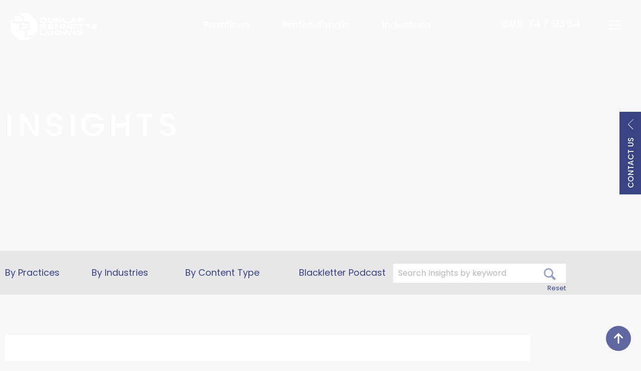

--- FILE ---
content_type: text/html; charset=UTF-8
request_url: https://www.dbllawyers.com/results/?pt=post&tags=copyright,deceptive-trade-practices,fraud,intellectual-property,nda,nondisclosure-agreement,patent,trade-secret,trade-secret-dispute,trade-secret-protection,trade-secrets,trademark,unfair-competition
body_size: 100351
content:
<!doctype html>
<html lang="en-US" >

<head>
	<meta charset="UTF-8" />
<script>
var gform;gform||(document.addEventListener("gform_main_scripts_loaded",function(){gform.scriptsLoaded=!0}),document.addEventListener("gform/theme/scripts_loaded",function(){gform.themeScriptsLoaded=!0}),window.addEventListener("DOMContentLoaded",function(){gform.domLoaded=!0}),gform={domLoaded:!1,scriptsLoaded:!1,themeScriptsLoaded:!1,isFormEditor:()=>"function"==typeof InitializeEditor,callIfLoaded:function(o){return!(!gform.domLoaded||!gform.scriptsLoaded||!gform.themeScriptsLoaded&&!gform.isFormEditor()||(gform.isFormEditor()&&console.warn("The use of gform.initializeOnLoaded() is deprecated in the form editor context and will be removed in Gravity Forms 3.1."),o(),0))},initializeOnLoaded:function(o){gform.callIfLoaded(o)||(document.addEventListener("gform_main_scripts_loaded",()=>{gform.scriptsLoaded=!0,gform.callIfLoaded(o)}),document.addEventListener("gform/theme/scripts_loaded",()=>{gform.themeScriptsLoaded=!0,gform.callIfLoaded(o)}),window.addEventListener("DOMContentLoaded",()=>{gform.domLoaded=!0,gform.callIfLoaded(o)}))},hooks:{action:{},filter:{}},addAction:function(o,r,e,t){gform.addHook("action",o,r,e,t)},addFilter:function(o,r,e,t){gform.addHook("filter",o,r,e,t)},doAction:function(o){gform.doHook("action",o,arguments)},applyFilters:function(o){return gform.doHook("filter",o,arguments)},removeAction:function(o,r){gform.removeHook("action",o,r)},removeFilter:function(o,r,e){gform.removeHook("filter",o,r,e)},addHook:function(o,r,e,t,n){null==gform.hooks[o][r]&&(gform.hooks[o][r]=[]);var d=gform.hooks[o][r];null==n&&(n=r+"_"+d.length),gform.hooks[o][r].push({tag:n,callable:e,priority:t=null==t?10:t})},doHook:function(r,o,e){var t;if(e=Array.prototype.slice.call(e,1),null!=gform.hooks[r][o]&&((o=gform.hooks[r][o]).sort(function(o,r){return o.priority-r.priority}),o.forEach(function(o){"function"!=typeof(t=o.callable)&&(t=window[t]),"action"==r?t.apply(null,e):e[0]=t.apply(null,e)})),"filter"==r)return e[0]},removeHook:function(o,r,t,n){var e;null!=gform.hooks[o][r]&&(e=(e=gform.hooks[o][r]).filter(function(o,r,e){return!!(null!=n&&n!=o.tag||null!=t&&t!=o.priority)}),gform.hooks[o][r]=e)}});
</script>

	<meta name="viewport" content="width=device-width, initial-scale=1" />

		
	
	<meta name='robots' content='noindex, follow' />
<script id="cookie-law-info-gcm-var-js">
var _ckyGcm = {"status":true,"default_settings":[{"analytics":"denied","advertisement":"denied","functional":"denied","necessary":"granted","ad_user_data":"denied","ad_personalization":"denied","regions":"All"}],"wait_for_update":2000,"url_passthrough":false,"ads_data_redaction":false}</script>
<script id="cookie-law-info-gcm-js" type="text/javascript" src="https://www.dbllawyers.com/wp-content/plugins/cookie-law-info/lite/frontend/js/gcm.min.js"></script> <script id="cookieyes" type="text/javascript" src="https://cdn-cookieyes.com/client_data/a565dc1b2ab88c89d8b77466/script.js"></script>
	
	<title>Dunlap Bennett &amp; Ludwig Results Law Firm - Business &amp; Litigation Lawyers</title>
	<meta property="og:locale" content="en_US" />
	<meta property="og:type" content="article" />
	<meta property="og:title" content="Dunlap Bennett &amp; Ludwig Results Law Firm - Business &amp; Litigation Lawyers" />
	<meta property="og:description" content="insights" />
	<meta property="og:url" content="https://www.dbllawyers.com/results/" />
	<meta property="og:site_name" content="Business &amp; Litigation Lawyers" />
	<meta property="article:publisher" content="https://www.facebook.com/dbllawyers" />
	<meta property="article:modified_time" content="2025-04-18T06:41:01+00:00" />
	<meta name="twitter:card" content="summary_large_image" />
	<meta name="twitter:site" content="@dbllawyers" />
	<meta name="twitter:label1" content="Est. reading time" />
	<meta name="twitter:data1" content="1 minute" />
	<script type="application/ld+json" class="yoast-schema-graph">{"@context":"https://schema.org","@graph":[{"@type":"WebPage","@id":"https://www.dbllawyers.com/results/","url":"https://www.dbllawyers.com/results/","name":"Dunlap Bennett &amp; Ludwig Results Law Firm - Business &amp; Litigation Lawyers","isPartOf":{"@id":"https://www.dbllawyers.com/#website"},"datePublished":"2022-08-30T10:41:12+00:00","dateModified":"2025-04-18T06:41:01+00:00","breadcrumb":{"@id":"https://www.dbllawyers.com/results/#breadcrumb"},"inLanguage":"en-US","potentialAction":[{"@type":"ReadAction","target":["https://www.dbllawyers.com/results/"]}]},{"@type":"BreadcrumbList","@id":"https://www.dbllawyers.com/results/#breadcrumb","itemListElement":[{"@type":"ListItem","position":1,"name":"Home","item":"https://www.dbllawyers.com/"},{"@type":"ListItem","position":2,"name":"Results"}]},{"@type":"WebSite","@id":"https://www.dbllawyers.com/#website","url":"https://www.dbllawyers.com/","name":"Dunlap Bennett & Ludwig","description":"Dunlap Bennett &amp; Ludwig","publisher":{"@id":"https://www.dbllawyers.com/#organization"},"potentialAction":[{"@type":"SearchAction","target":{"@type":"EntryPoint","urlTemplate":"https://www.dbllawyers.com/?s={search_term_string}"},"query-input":{"@type":"PropertyValueSpecification","valueRequired":true,"valueName":"search_term_string"}}],"inLanguage":"en-US"},{"@type":"Organization","@id":"https://www.dbllawyers.com/#organization","name":"Dunlap Bennett & Ludwig","alternateName":"DBL Lawyers®","url":"https://www.dbllawyers.com/","logo":{"@type":"ImageObject","inLanguage":"en-US","@id":"https://www.dbllawyers.com/#/schema/logo/image/","url":"https://dbllawyers.com/wp-content/uploads/2024/01/DBLLogo_ColorIcon-2.png","contentUrl":"https://dbllawyers.com/wp-content/uploads/2024/01/DBLLogo_ColorIcon-2.png","width":864,"height":676,"caption":"Dunlap Bennett & Ludwig"},"image":{"@id":"https://www.dbllawyers.com/#/schema/logo/image/"},"sameAs":["https://www.facebook.com/dbllawyers","https://x.com/dbllawyers","https://www.instagram.com/dbl_lawyers/","https://www.linkedin.com/company/dbllawyers","https://www.youtube.com/channel/UCL1n8Wupq5xZA8C74gCcw0w"]}]}</script>
	


<link rel='dns-prefetch' href='//fonts.googleapis.com' />
<link rel="alternate" type="application/rss+xml" title="Business &amp; Litigation Lawyers &raquo; Feed" href="https://www.dbllawyers.com/feed/" />
<link rel="alternate" type="application/rss+xml" title="Business &amp; Litigation Lawyers &raquo; Comments Feed" href="https://www.dbllawyers.com/comments/feed/" />
<link rel="alternate" title="oEmbed (JSON)" type="application/json+oembed" href="https://www.dbllawyers.com/wp-json/oembed/1.0/embed?url=https%3A%2F%2Fwww.dbllawyers.com%2Fresults%2F" />
<link rel="alternate" title="oEmbed (XML)" type="text/xml+oembed" href="https://www.dbllawyers.com/wp-json/oembed/1.0/embed?url=https%3A%2F%2Fwww.dbllawyers.com%2Fresults%2F&#038;format=xml" />
<style id='wp-img-auto-sizes-contain-inline-css'>
img:is([sizes=auto i],[sizes^="auto," i]){contain-intrinsic-size:3000px 1500px}
/*# sourceURL=wp-img-auto-sizes-contain-inline-css */
</style>

<style id='classic-theme-styles-inline-css'>
/*! This file is auto-generated */
.wp-block-button__link{color:#fff;background-color:#32373c;border-radius:9999px;box-shadow:none;text-decoration:none;padding:calc(.667em + 2px) calc(1.333em + 2px);font-size:1.125em}.wp-block-file__button{background:#32373c;color:#fff;text-decoration:none}
/*# sourceURL=/wp-includes/css/classic-themes.min.css */
</style>
<style id='global-styles-inline-css'>
:root{--wp--preset--aspect-ratio--square: 1;--wp--preset--aspect-ratio--4-3: 4/3;--wp--preset--aspect-ratio--3-4: 3/4;--wp--preset--aspect-ratio--3-2: 3/2;--wp--preset--aspect-ratio--2-3: 2/3;--wp--preset--aspect-ratio--16-9: 16/9;--wp--preset--aspect-ratio--9-16: 9/16;--wp--preset--color--black: #000000;--wp--preset--color--cyan-bluish-gray: #abb8c3;--wp--preset--color--white: #FFFFFF;--wp--preset--color--pale-pink: #f78da7;--wp--preset--color--vivid-red: #cf2e2e;--wp--preset--color--luminous-vivid-orange: #ff6900;--wp--preset--color--luminous-vivid-amber: #fcb900;--wp--preset--color--light-green-cyan: #7bdcb5;--wp--preset--color--vivid-green-cyan: #00d084;--wp--preset--color--pale-cyan-blue: #8ed1fc;--wp--preset--color--vivid-cyan-blue: #0693e3;--wp--preset--color--vivid-purple: #9b51e0;--wp--preset--color--dark-gray: #28303D;--wp--preset--color--gray: #39414D;--wp--preset--color--green: #D1E4DD;--wp--preset--color--blue: #D1DFE4;--wp--preset--color--purple: #D1D1E4;--wp--preset--color--red: #E4D1D1;--wp--preset--color--orange: #E4DAD1;--wp--preset--color--yellow: #EEEADD;--wp--preset--gradient--vivid-cyan-blue-to-vivid-purple: linear-gradient(135deg,rgb(6,147,227) 0%,rgb(155,81,224) 100%);--wp--preset--gradient--light-green-cyan-to-vivid-green-cyan: linear-gradient(135deg,rgb(122,220,180) 0%,rgb(0,208,130) 100%);--wp--preset--gradient--luminous-vivid-amber-to-luminous-vivid-orange: linear-gradient(135deg,rgb(252,185,0) 0%,rgb(255,105,0) 100%);--wp--preset--gradient--luminous-vivid-orange-to-vivid-red: linear-gradient(135deg,rgb(255,105,0) 0%,rgb(207,46,46) 100%);--wp--preset--gradient--very-light-gray-to-cyan-bluish-gray: linear-gradient(135deg,rgb(238,238,238) 0%,rgb(169,184,195) 100%);--wp--preset--gradient--cool-to-warm-spectrum: linear-gradient(135deg,rgb(74,234,220) 0%,rgb(151,120,209) 20%,rgb(207,42,186) 40%,rgb(238,44,130) 60%,rgb(251,105,98) 80%,rgb(254,248,76) 100%);--wp--preset--gradient--blush-light-purple: linear-gradient(135deg,rgb(255,206,236) 0%,rgb(152,150,240) 100%);--wp--preset--gradient--blush-bordeaux: linear-gradient(135deg,rgb(254,205,165) 0%,rgb(254,45,45) 50%,rgb(107,0,62) 100%);--wp--preset--gradient--luminous-dusk: linear-gradient(135deg,rgb(255,203,112) 0%,rgb(199,81,192) 50%,rgb(65,88,208) 100%);--wp--preset--gradient--pale-ocean: linear-gradient(135deg,rgb(255,245,203) 0%,rgb(182,227,212) 50%,rgb(51,167,181) 100%);--wp--preset--gradient--electric-grass: linear-gradient(135deg,rgb(202,248,128) 0%,rgb(113,206,126) 100%);--wp--preset--gradient--midnight: linear-gradient(135deg,rgb(2,3,129) 0%,rgb(40,116,252) 100%);--wp--preset--gradient--purple-to-yellow: linear-gradient(160deg, #D1D1E4 0%, #EEEADD 100%);--wp--preset--gradient--yellow-to-purple: linear-gradient(160deg, #EEEADD 0%, #D1D1E4 100%);--wp--preset--gradient--green-to-yellow: linear-gradient(160deg, #D1E4DD 0%, #EEEADD 100%);--wp--preset--gradient--yellow-to-green: linear-gradient(160deg, #EEEADD 0%, #D1E4DD 100%);--wp--preset--gradient--red-to-yellow: linear-gradient(160deg, #E4D1D1 0%, #EEEADD 100%);--wp--preset--gradient--yellow-to-red: linear-gradient(160deg, #EEEADD 0%, #E4D1D1 100%);--wp--preset--gradient--purple-to-red: linear-gradient(160deg, #D1D1E4 0%, #E4D1D1 100%);--wp--preset--gradient--red-to-purple: linear-gradient(160deg, #E4D1D1 0%, #D1D1E4 100%);--wp--preset--font-size--small: 18px;--wp--preset--font-size--medium: 20px;--wp--preset--font-size--large: 24px;--wp--preset--font-size--x-large: 42px;--wp--preset--font-size--extra-small: 16px;--wp--preset--font-size--normal: 20px;--wp--preset--font-size--extra-large: 40px;--wp--preset--font-size--huge: 96px;--wp--preset--font-size--gigantic: 144px;--wp--preset--spacing--20: 0.44rem;--wp--preset--spacing--30: 0.67rem;--wp--preset--spacing--40: 1rem;--wp--preset--spacing--50: 1.5rem;--wp--preset--spacing--60: 2.25rem;--wp--preset--spacing--70: 3.38rem;--wp--preset--spacing--80: 5.06rem;--wp--preset--shadow--natural: 6px 6px 9px rgba(0, 0, 0, 0.2);--wp--preset--shadow--deep: 12px 12px 50px rgba(0, 0, 0, 0.4);--wp--preset--shadow--sharp: 6px 6px 0px rgba(0, 0, 0, 0.2);--wp--preset--shadow--outlined: 6px 6px 0px -3px rgb(255, 255, 255), 6px 6px rgb(0, 0, 0);--wp--preset--shadow--crisp: 6px 6px 0px rgb(0, 0, 0);}:where(.is-layout-flex){gap: 0.5em;}:where(.is-layout-grid){gap: 0.5em;}body .is-layout-flex{display: flex;}.is-layout-flex{flex-wrap: wrap;align-items: center;}.is-layout-flex > :is(*, div){margin: 0;}body .is-layout-grid{display: grid;}.is-layout-grid > :is(*, div){margin: 0;}:where(.wp-block-columns.is-layout-flex){gap: 2em;}:where(.wp-block-columns.is-layout-grid){gap: 2em;}:where(.wp-block-post-template.is-layout-flex){gap: 1.25em;}:where(.wp-block-post-template.is-layout-grid){gap: 1.25em;}.has-black-color{color: var(--wp--preset--color--black) !important;}.has-cyan-bluish-gray-color{color: var(--wp--preset--color--cyan-bluish-gray) !important;}.has-white-color{color: var(--wp--preset--color--white) !important;}.has-pale-pink-color{color: var(--wp--preset--color--pale-pink) !important;}.has-vivid-red-color{color: var(--wp--preset--color--vivid-red) !important;}.has-luminous-vivid-orange-color{color: var(--wp--preset--color--luminous-vivid-orange) !important;}.has-luminous-vivid-amber-color{color: var(--wp--preset--color--luminous-vivid-amber) !important;}.has-light-green-cyan-color{color: var(--wp--preset--color--light-green-cyan) !important;}.has-vivid-green-cyan-color{color: var(--wp--preset--color--vivid-green-cyan) !important;}.has-pale-cyan-blue-color{color: var(--wp--preset--color--pale-cyan-blue) !important;}.has-vivid-cyan-blue-color{color: var(--wp--preset--color--vivid-cyan-blue) !important;}.has-vivid-purple-color{color: var(--wp--preset--color--vivid-purple) !important;}.has-black-background-color{background-color: var(--wp--preset--color--black) !important;}.has-cyan-bluish-gray-background-color{background-color: var(--wp--preset--color--cyan-bluish-gray) !important;}.has-white-background-color{background-color: var(--wp--preset--color--white) !important;}.has-pale-pink-background-color{background-color: var(--wp--preset--color--pale-pink) !important;}.has-vivid-red-background-color{background-color: var(--wp--preset--color--vivid-red) !important;}.has-luminous-vivid-orange-background-color{background-color: var(--wp--preset--color--luminous-vivid-orange) !important;}.has-luminous-vivid-amber-background-color{background-color: var(--wp--preset--color--luminous-vivid-amber) !important;}.has-light-green-cyan-background-color{background-color: var(--wp--preset--color--light-green-cyan) !important;}.has-vivid-green-cyan-background-color{background-color: var(--wp--preset--color--vivid-green-cyan) !important;}.has-pale-cyan-blue-background-color{background-color: var(--wp--preset--color--pale-cyan-blue) !important;}.has-vivid-cyan-blue-background-color{background-color: var(--wp--preset--color--vivid-cyan-blue) !important;}.has-vivid-purple-background-color{background-color: var(--wp--preset--color--vivid-purple) !important;}.has-black-border-color{border-color: var(--wp--preset--color--black) !important;}.has-cyan-bluish-gray-border-color{border-color: var(--wp--preset--color--cyan-bluish-gray) !important;}.has-white-border-color{border-color: var(--wp--preset--color--white) !important;}.has-pale-pink-border-color{border-color: var(--wp--preset--color--pale-pink) !important;}.has-vivid-red-border-color{border-color: var(--wp--preset--color--vivid-red) !important;}.has-luminous-vivid-orange-border-color{border-color: var(--wp--preset--color--luminous-vivid-orange) !important;}.has-luminous-vivid-amber-border-color{border-color: var(--wp--preset--color--luminous-vivid-amber) !important;}.has-light-green-cyan-border-color{border-color: var(--wp--preset--color--light-green-cyan) !important;}.has-vivid-green-cyan-border-color{border-color: var(--wp--preset--color--vivid-green-cyan) !important;}.has-pale-cyan-blue-border-color{border-color: var(--wp--preset--color--pale-cyan-blue) !important;}.has-vivid-cyan-blue-border-color{border-color: var(--wp--preset--color--vivid-cyan-blue) !important;}.has-vivid-purple-border-color{border-color: var(--wp--preset--color--vivid-purple) !important;}.has-vivid-cyan-blue-to-vivid-purple-gradient-background{background: var(--wp--preset--gradient--vivid-cyan-blue-to-vivid-purple) !important;}.has-light-green-cyan-to-vivid-green-cyan-gradient-background{background: var(--wp--preset--gradient--light-green-cyan-to-vivid-green-cyan) !important;}.has-luminous-vivid-amber-to-luminous-vivid-orange-gradient-background{background: var(--wp--preset--gradient--luminous-vivid-amber-to-luminous-vivid-orange) !important;}.has-luminous-vivid-orange-to-vivid-red-gradient-background{background: var(--wp--preset--gradient--luminous-vivid-orange-to-vivid-red) !important;}.has-very-light-gray-to-cyan-bluish-gray-gradient-background{background: var(--wp--preset--gradient--very-light-gray-to-cyan-bluish-gray) !important;}.has-cool-to-warm-spectrum-gradient-background{background: var(--wp--preset--gradient--cool-to-warm-spectrum) !important;}.has-blush-light-purple-gradient-background{background: var(--wp--preset--gradient--blush-light-purple) !important;}.has-blush-bordeaux-gradient-background{background: var(--wp--preset--gradient--blush-bordeaux) !important;}.has-luminous-dusk-gradient-background{background: var(--wp--preset--gradient--luminous-dusk) !important;}.has-pale-ocean-gradient-background{background: var(--wp--preset--gradient--pale-ocean) !important;}.has-electric-grass-gradient-background{background: var(--wp--preset--gradient--electric-grass) !important;}.has-midnight-gradient-background{background: var(--wp--preset--gradient--midnight) !important;}.has-small-font-size{font-size: var(--wp--preset--font-size--small) !important;}.has-medium-font-size{font-size: var(--wp--preset--font-size--medium) !important;}.has-large-font-size{font-size: var(--wp--preset--font-size--large) !important;}.has-x-large-font-size{font-size: var(--wp--preset--font-size--x-large) !important;}
:where(.wp-block-post-template.is-layout-flex){gap: 1.25em;}:where(.wp-block-post-template.is-layout-grid){gap: 1.25em;}
:where(.wp-block-term-template.is-layout-flex){gap: 1.25em;}:where(.wp-block-term-template.is-layout-grid){gap: 1.25em;}
:where(.wp-block-columns.is-layout-flex){gap: 2em;}:where(.wp-block-columns.is-layout-grid){gap: 2em;}
:root :where(.wp-block-pullquote){font-size: 1.5em;line-height: 1.6;}
/*# sourceURL=global-styles-inline-css */
</style>
<link rel='stylesheet' id='Read More WP-public-css-css' href='https://www.dbllawyers.com/wp-content/plugins/read-more-wp/public/css/read-more-wp-public.css?ver=1.1.6' media='all' />
<link rel='stylesheet' id='style_bookshelf_v1-css' href='https://www.dbllawyers.com/wp-content/plugins/wp_bookshelf/bookshelf/css/bookshelf.css?ver=6.9' media='all' />
<link rel='stylesheet' id='select2-css' href='https://www.dbllawyers.com/wp-content/themes/twenty-twenty-one-child/assets/css/select2.min.css?ver=6.9' media='all' />
<link rel='stylesheet' id='bootstrap-css' href='https://www.dbllawyers.com/wp-content/themes/twenty-twenty-one-child/assets/css/bootstrap.css?ver=6.9' media='all' />
<link rel='stylesheet' id='owl-carousel-css' href='https://www.dbllawyers.com/wp-content/themes/twenty-twenty-one-child/assets/css/owl.carousel.css?ver=6.9' media='all' />
<link rel='stylesheet' id='owl-theme-default-css' href='https://www.dbllawyers.com/wp-content/themes/twenty-twenty-one-child/assets/css/owl.theme.default.css?ver=6.9' media='all' />
<link rel='stylesheet' id='magnific-popup-css' href='https://www.dbllawyers.com/wp-content/themes/twenty-twenty-one-child/assets/css/magnific-popup.css?ver=6.9' media='all' />
<link rel='stylesheet' id='style-css' href='https://www.dbllawyers.com/wp-content/themes/twenty-twenty-one-child/style.css?v=518290928' media='all' />
<link rel='stylesheet' id='twenty-twenty-one-style-css' href='https://www.dbllawyers.com/wp-content/themes/twentytwentyone/style.css?ver=1.1.0' media='all' />
<style id='twenty-twenty-one-style-inline-css'>
:root{--global--color-background: #ffffff;--global--color-primary: #000;--global--color-secondary: #000;--button--color-background: #000;--button--color-text-hover: #000;}
/*# sourceURL=twenty-twenty-one-style-inline-css */
</style>
<link rel='stylesheet' id='elementor-frontend-css' href='https://www.dbllawyers.com/wp-content/plugins/elementor/assets/css/frontend.min.css?ver=3.34.1' media='all' />
<style id='elementor-frontend-inline-css'>
.elementor-960 .elementor-element.elementor-element-6e69ee1:not(.elementor-motion-effects-element-type-background), .elementor-960 .elementor-element.elementor-element-6e69ee1 > .elementor-motion-effects-container > .elementor-motion-effects-layer{background-image:url("https://www.dbllawyers.com/wp-content/uploads/2022/08/Mask-group-3.jpg");}
/*# sourceURL=elementor-frontend-inline-css */
</style>
<link rel='stylesheet' id='widget-heading-css' href='https://www.dbllawyers.com/wp-content/plugins/elementor/assets/css/widget-heading.min.css?ver=3.34.1' media='all' />
<link rel='stylesheet' id='widget-image-css' href='https://www.dbllawyers.com/wp-content/plugins/elementor/assets/css/widget-image.min.css?ver=3.34.1' media='all' />
<link rel='stylesheet' id='e-popup-css' href='https://www.dbllawyers.com/wp-content/plugins/elementor-pro/assets/css/conditionals/popup.min.css?ver=3.34.0' media='all' />
<link rel='stylesheet' id='elementor-post-572-css' href='https://www.dbllawyers.com/wp-content/uploads/elementor/css/post-572.css?ver=1769362981' media='all' />
<link rel='stylesheet' id='font-awesome-5-all-css' href='https://www.dbllawyers.com/wp-content/plugins/elementor/assets/lib/font-awesome/css/all.min.css?ver=3.34.1' media='all' />
<link rel='stylesheet' id='font-awesome-4-shim-css' href='https://www.dbllawyers.com/wp-content/plugins/elementor/assets/lib/font-awesome/css/v4-shims.min.css?ver=3.34.1' media='all' />
<link rel='stylesheet' id='elementor-post-960-css' href='https://www.dbllawyers.com/wp-content/uploads/elementor/css/post-960.css?ver=1769363662' media='all' />
<link rel='stylesheet' id='elementor-post-839-css' href='https://www.dbllawyers.com/wp-content/uploads/elementor/css/post-839.css?ver=1769362981' media='all' />
<link rel='stylesheet' id='elementor-post-836-css' href='https://www.dbllawyers.com/wp-content/uploads/elementor/css/post-836.css?ver=1769362981' media='all' />
<link rel='stylesheet' id='elementor-gf-poppins-css' href='https://fonts.googleapis.com/css?family=Poppins:100,100italic,200,200italic,300,300italic,400,400italic,500,500italic,600,600italic,700,700italic,800,800italic,900,900italic&#038;display=swap' media='all' />
<script src="https://www.dbllawyers.com/wp-includes/js/jquery/jquery.min.js?ver=3.7.1" id="jquery-core-js"></script>
<script src="https://www.dbllawyers.com/wp-includes/js/jquery/jquery-migrate.min.js?ver=3.4.1" id="jquery-migrate-js"></script>
<script src="https://www.dbllawyers.com/wp-content/plugins/read-more-wp/public/js/read-more-wp-public.js?ver=1.1.6" id="Read More WP-public-js-js"></script>
<script src="https://www.dbllawyers.com/wp-content/plugins/wp_bookshelf/bookshelf/js/bookshelf.js?ver=6.9" id="bookshelf_v1-js"></script>
<script src="https://www.dbllawyers.com/wp-content/plugins/wp_bookshelf/bookshelf/js/magnific.js?ver=6.9" id="magnific_v1-js"></script>
<script src="https://www.dbllawyers.com/wp-content/themes/twenty-twenty-one-child/assets/js/bootstrap.bundle.js?ver=6.9" id="bootstrap-bundle-js"></script>
<script src="https://www.dbllawyers.com/wp-content/themes/twenty-twenty-one-child/assets/js/bootstrap.js?ver=6.9" id="bootstrap-js"></script>
<script src="https://www.dbllawyers.com/wp-content/themes/twenty-twenty-one-child/assets/js/custom.js?v=314477409&amp;ver=6.9" id="custom-js"></script>
<script src="https://www.dbllawyers.com/wp-content/plugins/elementor/assets/lib/font-awesome/js/v4-shims.min.js?ver=3.34.1" id="font-awesome-4-shim-js"></script>


<script async src="https://www.googletagmanager.com/gtag/js?id=AW-993808954"></script>
<script>
  window.dataLayer = window.dataLayer || [];
  function gtag(){dataLayer.push(arguments);}
  gtag('js', new Date());
 
  gtag('config', 'AW-993808954');
</script>


<script>
function gtag_report_conversion(url) {

  var callback = function () {
    if (typeof(url) != 'undefined') {
      window.location = url;
    }
  };
  gtag('event', 'conversion', {
      'send_to': 'AW-993808954/6hgwCIjV3ZYaELqk8dkD',
      'event_callback': callback
  });
  return false;
}
</script>


<script>
  document.addEventListener('DOMContentLoaded', function() {
    const trackableElements = document.querySelectorAll('.track-click');

    trackableElements.forEach(function(element) {
      element.addEventListener('click', function() {
        // Call the conversion function
        gtag_report_conversion();
      });
    });
  });
</script>

			<style>
				.e-con.e-parent:nth-of-type(n+4):not(.e-lazyloaded):not(.e-no-lazyload),
				.e-con.e-parent:nth-of-type(n+4):not(.e-lazyloaded):not(.e-no-lazyload) * {
					background-image: none !important;
				}
				@media screen and (max-height: 1024px) {
					.e-con.e-parent:nth-of-type(n+3):not(.e-lazyloaded):not(.e-no-lazyload),
					.e-con.e-parent:nth-of-type(n+3):not(.e-lazyloaded):not(.e-no-lazyload) * {
						background-image: none !important;
					}
				}
				@media screen and (max-height: 640px) {
					.e-con.e-parent:nth-of-type(n+2):not(.e-lazyloaded):not(.e-no-lazyload),
					.e-con.e-parent:nth-of-type(n+2):not(.e-lazyloaded):not(.e-no-lazyload) * {
						background-image: none !important;
					}
				}
			</style>
			<style id="custom-background-css">
body.custom-background { background-color: #ffffff; }
</style>
	
<script async src="https://www.googletagmanager.com/gtag/js?id=G-VKTNJ38ZDE"></script>
<script>
  window.dataLayer = window.dataLayer || [];
  function gtag(){dataLayer.push(arguments);}
  gtag('js', new Date());

  gtag('config', 'G-VKTNJ38ZDE');
</script><link rel="icon" href="https://www.dbllawyers.com/wp-content/uploads/2022/12/cropped-dbl-icon-32x32.png" sizes="32x32" />
<link rel="icon" href="https://www.dbllawyers.com/wp-content/uploads/2022/12/cropped-dbl-icon-192x192.png" sizes="192x192" />
<link rel="apple-touch-icon" href="https://www.dbllawyers.com/wp-content/uploads/2022/12/cropped-dbl-icon-180x180.png" />
<meta name="msapplication-TileImage" content="https://www.dbllawyers.com/wp-content/uploads/2022/12/cropped-dbl-icon-270x270.png" />
		<style id="wp-custom-css">
			.dbl-free-resource input {
	background: transparent;
    border-bottom: 1px solid white !important;
}

.dbl-free-resource input::placeholder {
	color: white !important;
}

.dbl-free-resource button:not(:hover):not(:active):not(.has-background) {
	background-color: #C4C4C4 !important;
}
.learnmoretn a.elementor-button-link:focus:not(.wp-block-button__link):not(.wp-block-file__button) {
	background: #39418A !important;
}

.gform_wrapper.gravity-theme .webinarform .gfield input {
	background: transparent;
	border-top: none;
	border-left: none;
	border-right: none;
    border-bottom: 1px solid white !important;
	color:#fff !important;
}

.gform_wrapper.gravity-theme .webinarform .gfield input::placeholder {
	color:#adb0ce;
}

.gform_wrapper.gravity-theme .webinarform .gform_footer input[type=submit] {
	margin: 0 auto;
    font-family: "Poppins", Sans-serif;
    font-weight: bold; 
    border: none;
    font-size: 17px;
    padding: 12px 25px;
    border-radius: 4px;
		color:#fff;
    background-color: #C4C4C4;
}
.gform_wrapper.gravity-theme .webinarform .gform_footer input[type=submit]:hover {
	background-color:#6EC1E4;
	color:#fff;
}
.select2-container--default .season-dropdown .select2-results > .select2-results__options {
	max-height: 300px;
}
.video-carousel .elementor-carousel-image {
	padding-top: 56% !important;
  }
.elementor-skin-carousel.video-carousel .elementor-main-swiper, .elementor-skin-coverflow.video-carousel .elementor-main-swiper {
	height: auto;
}	
 @media only screen and (max-width: 767px) {
	 .hide-on-mobile {
		 display:none;
	 }
}

/******************************
 * Miscellaneous styles added by
 * Aaron Bolton on behalf of
 * CC&A Strategic Media 
 * 
 * Date added: 06/13/2024
 * Date last edited: 04/18/2025
 * ****************************/
nav .rightmenubar .item-border{
	max-width: 400px;
	padding: 6px 8px;
	border: 4px solid #ffffff;
	text-align: center;
}
nav .rightmenubar .item-border a{
	font-size: 21px !important;
}
ul.arrow-icons li{
	position: relative;
}
/* ul.arrow-icons li:before{
	content: "\f0da";
	font-family: "Font Awesome 6 Free";
    font-weight: 900;
	font-size: 20px;
	color: #9ca0c2;
	position: absolute;
	top: 0;
	left: -16px;
} */
button:not(:hover):not(:active):not(.has-background).cky-btn{
	border-color: #39428A !important;
	color: #39428A !important;
}
button:not(:hover):not(:active):not(.has-background).cky-btn-accept{
	background-color: #39428A !important;
	color: #ffffff !important;
}
button:not(:active):not(.has-background).cky-btn:hover{
	border-color: #39428A!important;
	color: #39428A !important;
}
button:not(:active):not(.has-background).cky-btn-accept:hover{
	background-color: #39428A!important;
	color: #ffffff !important;
}

.rmwp-button-wrap{
	text-align: center;
	display: block;
}
.rmwp-button-wrap button{
	color: #39418a !important;
	border-color: #39418a;
	font-size: 24px;
	margin: 10px 0 0 0;
	padding: 8px 30px;
	border-radius: 50px;
}
.home .banner .title h1 {
	text-shadow: 2px 2px 2px #0009;
}
@media (max-width: 767px){
/* 	.home #page .banner{
		background-image: url("https://dbllawyers.com/wp-content/uploads/2025/05/home-page-cover1.jpg") !important;
	} */
	.practices-template .banner{
		background-image: url("https://dbllawyers.com/wp-content/uploads/2025/04/dblbanner1-mobile-2.jpg") !important;
	}
	.industries-template .banner{
		background-image: url("https://dbllawyers.com/wp-content/uploads/2025/04/dblbanner2-mobile-2.jpg") !important;
	}
}
/******************************
 * End miscellaneous styles.
 * ****************************/
/******************************
 * Styles inlined from custom.css
 * Date last edited: 04/18/2025
 * ****************************/
.search-section .filter-title h4{
	font-family: 'Poppins';
	font-style: normal;
	font-weight: 300;
	font-size: 14px;
	line-height: 21px;
	text-transform: uppercase;
	color: #39418A;
	padding: 30px 0px 0px 0px;
    text-align: center;
}
.search-section .ln-latters{
	font-family: 'Poppins';
	font-style: normal;
	font-weight: 700;
	font-size: 20px;
	line-height: 51px;
	text-align: center;
	color: #39418A;
	letter-spacing: 5px;
}
.search-result{
	background: #39418A;
	padding: 55px 0px 30px;
}
.search-result .search-title h1{
    text-align: center;
    font-family: 'Poppins';
    font-style: normal;
    font-weight: 700;
    font-size: 40px;
    line-height: 54px;
    letter-spacing: 8px;
    text-transform: uppercase;
    color: #FFFFFF;
}
.search-result p{
	font-family: 'Poppins';
	font-style: normal;
	font-weight: 300;
	font-size: 14px;
	line-height: 21px;
	text-transform: uppercase;
	color: #FFFFFF;
	text-align: center;
}
.search-result div + p{margin-bottom: 16px}
.attorneys-box h3.title {
    font-weight: 400;
    font-size: 15px;
    line-height: 20px;
    letter-spacing: 2.5px;
    text-transform: uppercase;
    color: #000000;
    margin-top: 16px;
}
.attorneys-box span, .attorneys-box span a {
    font-size: 16px;
    line-height: 28px;
    color: #39418A;
    display: block;
}
.attorneys-box img {
    height: 250px;
    width: 100%;
    object-fit: cover;
}
.attorneys-box {
    margin-bottom: 50px;
}
.featured-blog-wrapper-mian {
	margin-bottom: 40px;
}
/******************************
 * End inlined from custom.css
 * ****************************/
.ginput_container.ginput_container_consent {
	display: flex;
}
.ginput_container_consent input {
	flex: 0 0 18px;
	border: none;
	height: 18px;
	margin-right: 10px;
	position: relative;
	top: 3px;
}
.privacy-policy-req {
	color: #fff;
	/* font-size: 7px !important; */
}
.ginput_container_consent a {
	color: #fff;
	text-decoration: underline;
}
.privacy-policy-req .ginput_container_consent .gfield_required.gfield_required_text {
	display: none ;
}
.gform-field-label.gform-field-label--type-inline.gfield_consent_label {
	font-size: 16px;
}
#input_3_10_1 {
	border: 1px solid #38438A;
}
#field_3_10 .gform-field-label.gform-field-label--type-inline.gfield_consent_label, #field_3_10 .gform-field-label.gform-field-label--type-inline.gfield_consent_label a {
	font-size: 15px;
	color: rgba(0, 0, 0, 0.5);
}
#field_18_6 .gform-field-label.gform-field-label--type-inline.gfield_consent_label, #field_18_6 .gform-field-label.gform-field-label--type-inline.gfield_consent_label a {
	color: #000;
}
#input_18_6_1 {
	border: 1px solid #39418A !important;
}
#field_1_10 .gform-field-label.gform-field-label--type-inline.gfield_consent_label, #field_1_10 .gform-field-label.gform-field-label--type-inline.gfield_consent_label a {
	color: rgba(0, 0, 0, 0.5);
}
.gform_wrapper.gravity-theme [aria-invalid="true"] + label.gfield_consent_label {
	color: inherit;
}
.over-list .full-width li {
	display: block;
}
.over-list .full-width {
	display: flex;
	flex-wrap: wrap;
	flex-direction: column;
}		</style>
			
	<link rel="preconnect" href="https://fonts.googleapis.com">
	<link rel="preconnect" href="https://fonts.gstatic.com" crossorigin>
	<link href="https://fonts.googleapis.com/css2?family=Poppins:ital,wght@0,400;0,700;0,900;1,400&display=swap" rel="stylesheet">

	<script src="https://code.jquery.com/jquery-3.6.0.js" integrity="sha256-H+K7U5CnXl1h5ywQfKtSj8PCmoN9aaq30gDh27Xc0jk=" crossorigin="anonymous"></script>
	<script src="https://www.dbllawyers.com/wp-content/themes/twenty-twenty-one-child/assets/js/select2.min.js"></script>
	<script src="https://www.dbllawyers.com/wp-content/themes/twenty-twenty-one-child/assets/js/owl.carousel.js"></script>
	<script src="https://www.dbllawyers.com/wp-content/themes/twenty-twenty-one-child/assets/js/jquery.magnific-popup.js"></script>

	
	

</head>

<body class="wp-singular page-template page-template-elementor_header_footer page page-id-960 custom-background wp-custom-logo wp-embed-responsive wp-theme-twentytwentyone wp-child-theme-twenty-twenty-one-child is-light-theme has-background-white no-js singular has-main-navigation elementor-default elementor-template-full-width elementor-kit-572 elementor-page elementor-page-960">
		



	<div id="page" class="site">
				<header>
			<div class="row">

				<div class="col-md-3 col-sm-12 site-branding">
											<div class="site-logo"><a href="https://www.dbllawyers.com"><picture class="attachment-medium size-medium" decoding="async" style="width:100%;height:31.03%;max-width:174px;">
<source type="image/webp" srcset="https://www.dbllawyers.com/wp-content/uploads/2022/05/logo-footer-1.png.webp"/>
<img width="174" height="54" src="https://www.dbllawyers.com/wp-content/uploads/2022/05/logo-footer-1.png" alt="" decoding="async"/>
</picture>
</a></div>
									</div>

									<nav id="site-navigation" class="col-md-6 col-sm-12 primary-navigation" aria-label="Primary menu">
						<div class="menu-button-container">
							<button id="primary-mobile-menu" class="button" aria-controls="primary-menu-list" aria-expanded="false">
								<span class="dropdown-icon open">Menu									<svg class="svg-icon" width="24" height="24" aria-hidden="true" role="img" focusable="false" viewBox="0 0 24 24" fill="none" xmlns="http://www.w3.org/2000/svg"><path fill-rule="evenodd" clip-rule="evenodd" d="M4.5 6H19.5V7.5H4.5V6ZM4.5 12H19.5V13.5H4.5V12ZM19.5 18H4.5V19.5H19.5V18Z" fill="currentColor"/></svg>								</span>
								<span class="dropdown-icon close">Close									<svg class="svg-icon" width="24" height="24" aria-hidden="true" role="img" focusable="false" viewBox="0 0 24 24" fill="none" xmlns="http://www.w3.org/2000/svg"><path fill-rule="evenodd" clip-rule="evenodd" d="M12 10.9394L5.53033 4.46973L4.46967 5.53039L10.9393 12.0001L4.46967 18.4697L5.53033 19.5304L12 13.0607L18.4697 19.5304L19.5303 18.4697L13.0607 12.0001L19.5303 5.53039L18.4697 4.46973L12 10.9394Z" fill="currentColor"/></svg>								</span>
							</button>
						</div>
						<div class="primary-menu-container"><ul id="primary-menu-list" class="menu-wrapper"><li id="menu-item-754" class="practices-menu menu-item menu-item-type-custom menu-item-object-custom menu-item-754"><a href="/practices">Practices</a></li>
<li id="menu-item-753" class="attorney-menu menu-item menu-item-type-custom menu-item-object-custom menu-item-753"><a href="/attorneys">Professionals</a></li>
<li id="menu-item-752" class="industries-menu menu-item menu-item-type-custom menu-item-object-custom menu-item-752"><a href="/industries">Industries</a></li>
</ul></div>					</nav>
				
				<div class="col-md-3 col-sm-12 site-contact">

					
					<div class="number">
													<span class="phone-icon"><img class="phone-icon-top" src="https://www.dbllawyers.com/wp-content/themes/twenty-twenty-one-child/assets/img/header-phone.svg" alt="telephone icon"></span>
							<a class="phone-num track-click" href="tel:800.747.9354">800.747.9354</a>
												<div class="offcanvas-menu">
							<label for="toogle-menu-right-sidebar" id="right-popup-hamburger" class="toogle-open"><span></span></label>
						</div>


					</div>


				</div>

			</div>
		</header>
		<div class="offcanvas-menu left-side-popup">
			<input type="checkbox" id="toogle-menu" />
			<nav>
				<div class="menu-tog-cont">
					<div class="left-side-menu">
						<div class="close-bar">
							<label for="toogle-menu" class="toogle-close">
								<span></span>
							</label>
						</div>
						<ul class="side-menu">
															<li  class="active"  id="right-menu-1">
									<a href="javascript:void(0)">Practices</a>

								</li>
															<li  id="right-menu-2">
									<a href="javascript:void(0)">Professionals</a>

								</li>
															<li  id="right-menu-3">
									<a href="javascript:void(0)">Industries</a>

								</li>
													</ul>
									<div class="left-side-footer">
				<p>FOLLOW US ON:</p>
				<div class="social-icon">
					<a href="https://www.facebook.com/pages/DBL-Lawyers/1520351054899109" target="_blank" class="visible-desktop-sc"><i class="fa-brands fa-facebook"></i></a>
					<a href="https://www.facebook.com/pages/DBL-Lawyers/1520351054899109" class="visible-mob-sc"><i class="fa-brands fa-facebook"></i></a>

					<a href="https://www.instagram.com/dbl_lawyers/" target="_blank" class="visible-desktop-sc"><i class="fa-brands fa-instagram"></i></a>
					<a href="https://www.instagram.com/dbl_lawyers/" class="visible-mob-sc"><i class="fa-brands fa-instagram"></i></a>

					<a href="https://www.youtube.com/channel/UCL1n8Wupq5xZA8C74gCcw0w" target="_blank" class="visible-desktop-sc"><i class="fa-brands fa-youtube"></i></a>
					<a href="https://www.youtube.com/channel/UCL1n8Wupq5xZA8C74gCcw0w" class="visible-mob-sc"><i class="fa-brands fa-youtube"></i></a>

					<a href="https://twitter.com/DBLLawyers" target="_blank" class="visible-desktop-sc"><i class="fa-brands fa-twitter"></i></a>
					<a href="https://twitter.com/DBLLawyers" class="visible-mob-sc"><i class="fa-brands fa-twitter"></i></a>

					<a href="https://www.linkedin.com/company/dbllawyers" target="_blank" class="visible-desktop-sc"><i class="fa-brands fa-linkedin-in"></i></a>
					<a href="https://www.linkedin.com/company/dbllawyers" class="visible-mob-sc"><i class="fa-brands fa-linkedin-in"></i></a>

				</div>
			</div>
							</div>
					<div class="right-side-menu">
						<div class="right-first-menu">
							<div class="accordion accordion-flush" id="accordionFlushExample">
										<div class="accordion-menu" style='order:1'>
			<div class="accordion-item">

				<h2 class="accordion-header" id="flush-heading-218">
					<button class="accordion-button collapsed" type="button" data-bs-toggle="collapse" data-bs-target="#flush-collapse-218" aria-expanded="false" aria-controls="flush-collapse-218"><a href="https://www.dbllawyers.com/practices/corporate-transactions-and-finance/">Corporate Transactions &#038; Finance</a><span class="pls-minus"></span>
					</button>
				</h2>

				<div id="flush-collapse-218" class="accordion-collapse collapse flush-collapse-218" aria-labelledby="flush-heading-218" data-bs-parent="#flush-heading-218">
					<div class="accordion-body">
						<div class="right-sub-menu">
							<ul>
                                <li><a href="https://www.dbllawyers.com/practices/corporate-transactions-and-finance/">Overview</a></li>
																	<li><a href="https://www.dbllawyers.com/practices/corporate-transactions-and-finance/business-formation-startups/">Business Formation, Startups, and Entrepreneurs</a></li>

																	<li><a href="https://www.dbllawyers.com/practices/corporate-transactions-and-finance/business-contracts/">Contracts</a></li>

																	<li><a href="https://www.dbllawyers.com/practices/corporate-transactions-and-finance/creditors-rights/">Creditor’s Rights &#038; Corporate Insolvency</a></li>

																	<li><a href="https://www.dbllawyers.com/practices/corporate-transactions-and-finance/cross-border-transactions/">Cross Border Transactions</a></li>

																	<li><a href="https://www.dbllawyers.com/practices/corporate-transactions-and-finance/finance-venture-capital/">Finance &#038; Venture Capital</a></li>

																	<li><a href="https://www.dbllawyers.com/practices/corporate-transactions-and-finance/franchise/">Franchise</a></li>

																	<li><a href="https://www.dbllawyers.com/practices/corporate-transactions-and-finance/mergers-acquisitions/">Mergers &#038; Acquisitions</a></li>

																	<li><a href="https://www.dbllawyers.com/practices/corporate-transactions-and-finance/sba-lending/">SBA Lending</a></li>

								

							</ul>
						</div>
					</div>
				</div>



			</div>
		</div>
			<div class="accordion-menu" style='order:3'>
			<div class="accordion-item">

				<h2 class="accordion-header" id="flush-heading-13880">
					<button class="accordion-button collapsed" type="button" data-bs-toggle="collapse" data-bs-target="#flush-collapse-13880" aria-expanded="false" aria-controls="flush-collapse-13880"><a href="https://www.dbllawyers.com/practices/data-security-and-compliance/">Data Security and Compliance</a><span class="pls-minus"></span>
					</button>
				</h2>

				<div id="flush-collapse-13880" class="accordion-collapse collapse flush-collapse-13880" aria-labelledby="flush-heading-13880" data-bs-parent="#flush-heading-13880">
					<div class="accordion-body">
						<div class="right-sub-menu">
							<ul>
                                <li><a href="https://www.dbllawyers.com/practices/data-security-and-compliance/">Overview</a></li>
																	<li><a href="https://www.dbllawyers.com/practices/data-security-and-compliance/artificial-intelligence/">Artificial Intelligence</a></li>

																	<li><a href="https://www.dbllawyers.com/practices/data-security-and-compliance/compliance-program-development/">Compliance Program Development</a></li>

																	<li><a href="https://www.dbllawyers.com/practices/data-security-and-compliance/cyber-incident-preparedness-reaction-and-defense/">Cyber Incident Preparedness, Reaction, and Defense</a></li>

																	<li><a href="https://www.dbllawyers.com/practices/data-security-and-compliance/privacy-impact-assessments/">Privacy Impact Assessments</a></li>

																	<li><a href="https://www.dbllawyers.com/practices/data-security-and-compliance/regulatory-advice-and-guidance/">Regulatory Advice and Guidance</a></li>

																	<li><a href="https://www.dbllawyers.com/practices/data-security-and-compliance/risk-management-and-governance/">Risk Management and Governance</a></li>

																	<li><a href="https://www.dbllawyers.com/practices/data-security-and-compliance/security-awareness-training-and-exercises/">Security Awareness Training and Exercises</a></li>

																	<li><a href="https://www.dbllawyers.com/practices/data-security-and-compliance/website-development-compliance/">Website Development Compliance</a></li>

								

							</ul>
						</div>
					</div>
				</div>



			</div>
		</div>
			<div class="accordion-menu" style='order:5'>
			<div class="accordion-item">

				<h2 class="accordion-header" id="flush-heading-206">
					<button class="accordion-button collapsed" type="button" data-bs-toggle="collapse" data-bs-target="#flush-collapse-206" aria-expanded="false" aria-controls="flush-collapse-206"><a href="https://www.dbllawyers.com/practices/employment/">Employment</a><span class="pls-minus"></span>
					</button>
				</h2>

				<div id="flush-collapse-206" class="accordion-collapse collapse flush-collapse-206" aria-labelledby="flush-heading-206" data-bs-parent="#flush-heading-206">
					<div class="accordion-body">
						<div class="right-sub-menu">
							<ul>
                                <li><a href="https://www.dbllawyers.com/practices/employment/">Overview</a></li>
																	<li><a href="https://www.dbllawyers.com/practices/employment/anti-discrimination-compliance/">Anti-Discrimination Compliance</a></li>

																	<li><a href="https://www.dbllawyers.com/practices/employment/counseling-compliance-training/">Counseling &#038; Compliance Training</a></li>

																	<li><a href="https://www.dbllawyers.com/practices/employment/employment-agreements/">Employment Agreements</a></li>

																	<li><a href="https://www.dbllawyers.com/practices/employment/federal-flsa-state-wage-payment-law-compliance/">Federal (FLSA) &#038; State Wage Payment Law Compliance</a></li>

																	<li><a href="https://www.dbllawyers.com/practices/employment/non-compete-agreements/">Non-Compete Agreements</a></li>

								

							</ul>
						</div>
					</div>
				</div>



			</div>
		</div>
			<div class="accordion-menu" style='order:7'>
			<div class="accordion-item">

				<h2 class="accordion-header" id="flush-heading-148">
					<button class="accordion-button collapsed" type="button" data-bs-toggle="collapse" data-bs-target="#flush-collapse-148" aria-expanded="false" aria-controls="flush-collapse-148"><a href="https://www.dbllawyers.com/practices/regulatory-government/">Government &#038; Regulatory</a><span class="pls-minus"></span>
					</button>
				</h2>

				<div id="flush-collapse-148" class="accordion-collapse collapse flush-collapse-148" aria-labelledby="flush-heading-148" data-bs-parent="#flush-heading-148">
					<div class="accordion-body">
						<div class="right-sub-menu">
							<ul>
                                <li><a href="https://www.dbllawyers.com/practices/regulatory-government/">Overview</a></li>
																	<li><a href="https://www.dbllawyers.com/practices/regulatory-government/audits-internal-investigations/">Audits &#038; Internal Investigations</a></li>

																	<li><a href="https://www.dbllawyers.com/practices/regulatory-government/crisis-management/">Crisis Management</a></li>

																	<li><a href="https://www.dbllawyers.com/practices/regulatory-government/government-regulatory-disputes/">Government &#038; Regulatory Disputes</a></li>

																	<li><a href="https://www.dbllawyers.com/practices/regulatory-government/government-contracts/">Government Contracts</a></li>

																	<li><a href="https://www.dbllawyers.com/practices/regulatory-government/international-trade/">International Trade &#038; U.S. Export Controls</a></li>

																	<li><a href="https://www.dbllawyers.com/practices/regulatory-government/political-election-law/">Political &#038; Election Law</a></li>

																	<li><a href="https://www.dbllawyers.com/practices/regulatory-government/regulatory-compliance/">Regulatory Compliance</a></li>

																	<li><a href="https://www.dbllawyers.com/practices/regulatory-government/security-clearance/">Security Clearance</a></li>

																	<li><a href="https://www.dbllawyers.com/practices/regulatory-government/white-collar-crime-defense/">White-Collar Crime Defense</a></li>

								

							</ul>
						</div>
					</div>
				</div>



			</div>
		</div>
			<div class="accordion-menu" style='order:9'>
			<div class="accordion-item">

				<h2 class="accordion-header" id="flush-heading-205">
					<button class="accordion-button collapsed" type="button" data-bs-toggle="collapse" data-bs-target="#flush-collapse-205" aria-expanded="false" aria-controls="flush-collapse-205"><a href="https://www.dbllawyers.com/practices/immigration/">Immigration</a><span class="pls-minus"></span>
					</button>
				</h2>

				<div id="flush-collapse-205" class="accordion-collapse collapse flush-collapse-205" aria-labelledby="flush-heading-205" data-bs-parent="#flush-heading-205">
					<div class="accordion-body">
						<div class="right-sub-menu">
							<ul>
                                <li><a href="https://www.dbllawyers.com/practices/immigration/">Overview</a></li>
																	<li><a href="https://www.dbllawyers.com/practices/immigration/business-investor-family-immigration-non-immigrant-and-immigrant/">Business, Investor &#038; Family Immigration, Non-Immigrant &#038; Immigrant Visas</a></li>

																	<li><a href="https://www.dbllawyers.com/practices/immigration/general-immigration/">General Immigration</a></li>

								

							</ul>
						</div>
					</div>
				</div>



			</div>
		</div>
			<div class="accordion-menu" style='order:2'>
			<div class="accordion-item">

				<h2 class="accordion-header" id="flush-heading-198">
					<button class="accordion-button collapsed" type="button" data-bs-toggle="collapse" data-bs-target="#flush-collapse-198" aria-expanded="false" aria-controls="flush-collapse-198"><a href="https://www.dbllawyers.com/practices/intellectual-property/">Intellectual Property</a><span class="pls-minus"></span>
					</button>
				</h2>

				<div id="flush-collapse-198" class="accordion-collapse collapse flush-collapse-198" aria-labelledby="flush-heading-198" data-bs-parent="#flush-heading-198">
					<div class="accordion-body">
						<div class="right-sub-menu">
							<ul>
                                <li><a href="https://www.dbllawyers.com/practices/intellectual-property/">Overview</a></li>
																	<li><a href="https://www.dbllawyers.com/practices/intellectual-property/copyrights/">Copyrights</a></li>

																	<li><a href="https://www.dbllawyers.com/practices/intellectual-property/patent-and-trademark-infringement-protection/">Patent &#038; Trademark Infringement Protection | Global eCommerce and Digital Marketplace E-Sellers</a></li>

																	<li><a href="https://www.dbllawyers.com/practices/intellectual-property/patents/">Patents</a></li>

																	<li><a href="https://www.dbllawyers.com/practices/intellectual-property/technology-transactions-licensing/">Technology Transactions &#038; Licensing</a></li>

																	<li><a href="https://www.dbllawyers.com/practices/intellectual-property/trade-secrets/">Trade Secrets</a></li>

																	<li><a href="https://www.dbllawyers.com/practices/intellectual-property/trademarks/">Trademarks</a></li>

								

							</ul>
						</div>
					</div>
				</div>



			</div>
		</div>
			<div class="accordion-menu" style='order:4'>
			<div class="accordion-item">

				<h2 class="accordion-header" id="flush-heading-173">
					<button class="accordion-button collapsed" type="button" data-bs-toggle="collapse" data-bs-target="#flush-collapse-173" aria-expanded="false" aria-controls="flush-collapse-173"><a href="https://www.dbllawyers.com/practices/litigation-disputes/">Litigation &#038; Disputes</a><span class="pls-minus"></span>
					</button>
				</h2>

				<div id="flush-collapse-173" class="accordion-collapse collapse flush-collapse-173" aria-labelledby="flush-heading-173" data-bs-parent="#flush-heading-173">
					<div class="accordion-body">
						<div class="right-sub-menu">
							<ul>
                                <li><a href="https://www.dbllawyers.com/practices/litigation-disputes/">Overview</a></li>
																	<li><a href="https://www.dbllawyers.com/practices/litigation-disputes/appellate-practice/">Appellate Practice</a></li>

																	<li><a href="https://www.dbllawyers.com/practices/litigation-disputes/arbitration-mediation/">Arbitration &#038; Mediation</a></li>

																	<li><a href="https://www.dbllawyers.com/practices/litigation-disputes/commercial-disputes/">Commercial Disputes</a></li>

																	<li><a href="https://www.dbllawyers.com/practices/litigation-disputes/construction-disputes/">Construction Disputes</a></li>

																	<li><a href="https://www.dbllawyers.com/practices/litigation-disputes/defamation/">Defamation</a></li>

																	<li><a href="https://www.dbllawyers.com/practices/litigation-disputes/employment-disputes/">Employment Disputes</a></li>

																	<li><a href="https://www.dbllawyers.com/practices/litigation-disputes/estate-probate-litigation/">Estate &#038; Probate Litigation</a></li>

																	<li><a href="https://www.dbllawyers.com/practices/litigation-disputes/government-regulatory-disputes/">Government &#038; Regulatory Disputes</a></li>

																	<li><a href="https://www.dbllawyers.com/practices/litigation-disputes/intellectual-property-disputes/">Intellectual Property Disputes</a></li>

																	<li><a href="https://www.dbllawyers.com/practices/litigation-disputes/internet-domain-disputes/">Internet &#038; Domain Disputes</a></li>

																	<li><a href="https://www.dbllawyers.com/practices/litigation-disputes/local-counsel-pro-hac-vice/">Local Counsel &#038; Pro Hac Vice</a></li>

																	<li><a href="https://www.dbllawyers.com/practices/litigation-disputes/product-liability/">Product Liability</a></li>

																	<li><a href="https://www.dbllawyers.com/practices/litigation-disputes/real-estate-disputes/">Real Estate Disputes</a></li>

								

							</ul>
						</div>
					</div>
				</div>



			</div>
		</div>
			<div class="accordion-menu" style='order:6'>
			<div class="accordion-item">

				<h2 class="accordion-header" id="flush-heading-126">
					<button class="accordion-button collapsed" type="button" data-bs-toggle="collapse" data-bs-target="#flush-collapse-126" aria-expanded="false" aria-controls="flush-collapse-126"><a href="https://www.dbllawyers.com/practices/private-wealth-trusts-services/">Private Wealth &#038; Trust Services</a><span class="pls-minus"></span>
					</button>
				</h2>

				<div id="flush-collapse-126" class="accordion-collapse collapse flush-collapse-126" aria-labelledby="flush-heading-126" data-bs-parent="#flush-heading-126">
					<div class="accordion-body">
						<div class="right-sub-menu">
							<ul>
                                <li><a href="https://www.dbllawyers.com/practices/private-wealth-trusts-services/">Overview</a></li>
																	<li><a href="https://www.dbllawyers.com/practices/private-wealth-trusts-services/business-succession-planning/">Business Succession Planning</a></li>

																	<li><a href="https://www.dbllawyers.com/practices/private-wealth-trusts-services/estate-trusts-wealth-planning/">Estate, Trusts, &#038; Wealth Planning</a></li>

																	<li><a href="https://www.dbllawyers.com/practices/private-wealth-trusts-services/guardianship-conservatorship/">Guardianship &#038; Conservatorship</a></li>

																	<li><a href="https://www.dbllawyers.com/practices/private-wealth-trusts-services/probate-trust-administration/">Probate &#038; Trust Administration</a></li>

								

							</ul>
						</div>
					</div>
				</div>



			</div>
		</div>
			<div class="accordion-menu" style='order:8'>
			<div class="accordion-item">

				<h2 class="accordion-header" id="flush-heading-163">
					<button class="accordion-button collapsed" type="button" data-bs-toggle="collapse" data-bs-target="#flush-collapse-163" aria-expanded="false" aria-controls="flush-collapse-163"><a href="https://www.dbllawyers.com/practices/real-estate-construction/">Real Estate &#038; Construction</a><span class="pls-minus"></span>
					</button>
				</h2>

				<div id="flush-collapse-163" class="accordion-collapse collapse flush-collapse-163" aria-labelledby="flush-heading-163" data-bs-parent="#flush-heading-163">
					<div class="accordion-body">
						<div class="right-sub-menu">
							<ul>
                                <li><a href="https://www.dbllawyers.com/practices/real-estate-construction/">Overview</a></li>
																	<li><a href="https://www.dbllawyers.com/practices/real-estate-construction/commercial-leasing/">Commercial Leasing</a></li>

																	<li><a href="https://www.dbllawyers.com/practices/real-estate-construction/construction-contracts-related-agreement/">Construction Contracts &#038; Related Agreements</a></li>

																	<li><a href="https://www.dbllawyers.com/practices/real-estate-construction/real-estate-disputes/">Real Estate Disputes</a></li>

																	<li><a href="https://www.dbllawyers.com/practices/real-estate-construction/sales-transactions/">Real Estate Sales &#038; Transactions</a></li>

								

							</ul>
						</div>
					</div>
				</div>



			</div>
		</div>
	

							</div>
						</div>

						<div class="right-second-menu">
									<form class="menu-search" action="#" id="attorney-menu-filter">
			<input type="hidden" name="practice_id" id="menu_practice_id" class="menu_practice_id" value="">
			<input type="hidden" name="industry_id" id="menu_industry_id" class="menu_industry_id" value="">
			<input type="hidden" name="office_id" id="menu_office_id" class="menu_office_id" value="">
			<input type="hidden" name="state" id="menu_adm_state" class="menu_adm_state" value="">
			<input type="hidden" name="court" id="menu_adm_court" class="menu_adm_court" value="">
			<input type="hidden" name="veteran_status" id="menu_veteran" class="menu_veteran" value="">
			<input type="hidden" name="sortby" id="attornysortby" class="attornysortby" value="">
			<div class="search-box">
				<input type="text" placeholder="Search by Name" name="keys" class="attorney_name_search" id="attorney_name_search">
				<button type="submit"><img src="https://www.dbllawyers.com/wp-content/themes/twenty-twenty-one-child/assets/img/mega-search.svg" alt="magnifying glass icon"></button>
				<a href="#" class="reset-attorney-filters">Reset</a>
			</div>
			<div class="search-options">
				<div class="search-dropdown-wrapper practice-search">
					<div class="search-item">
						<label>Practice:</label>
						<div class="dropdown header-serach-options-dropdown">
							<a class="dropdown-toggle practice-dropdown" href="#" role="button" id="practice-dropdown" data-bs-toggle="dropdown" aria-expanded="false">
								<span>Select</span>
							</a>

							<ul class="dropdown-menu dropdown-menu-end practice-dropdown-menu" aria-labelledby="practice-dropdown">
								<li><a class="dropdown-item" href="#" data-val="">Select</a></li>
																		<li><a class="dropdown-item" href="#" data-val="867">Anti-Discrimination Compliance</a></li>

																		<li><a class="dropdown-item" href="#" data-val="175">Appellate Practice</a></li>

																		<li><a class="dropdown-item" href="#" data-val="176">Arbitration & Mediation</a></li>

																		<li><a class="dropdown-item" href="#" data-val="14405">Artificial Intelligence</a></li>

																		<li><a class="dropdown-item" href="#" data-val="13975">Audits & Internal Investigations</a></li>

																		<li><a class="dropdown-item" href="#" data-val="149">Bid Protests & Intervenor</a></li>

																		<li><a class="dropdown-item" href="#" data-val="221">Business Formation, Startups, and Entrepreneurs</a></li>

																		<li><a class="dropdown-item" href="#" data-val="903">Business Succession Planning</a></li>

																		<li><a class="dropdown-item" href="#" data-val="873">Business, Investor & Family Immigration, Non-Immigrant & Immigrant Visas</a></li>

																		<li><a class="dropdown-item" href="#" data-val="179">Commercial Disputes</a></li>

																		<li><a class="dropdown-item" href="#" data-val="168">Commercial Leasing</a></li>

																		<li><a class="dropdown-item" href="#" data-val="13605">Compel Distributions</a></li>

																		<li><a class="dropdown-item" href="#" data-val="13910">Compliance Program Development</a></li>

																		<li><a class="dropdown-item" href="#" data-val="166">Construction Contracts & Related Agreements</a></li>

																		<li><a class="dropdown-item" href="#" data-val="181">Construction Disputes</a></li>

																		<li><a class="dropdown-item" href="#" data-val="220">Contracts</a></li>

																		<li><a class="dropdown-item" href="#" data-val="178">Copyright Disputes</a></li>

																		<li><a class="dropdown-item" href="#" data-val="879">Copyrights</a></li>

																		<li><a class="dropdown-item" href="#" data-val="218">Corporate Transactions & Finance</a></li>

																		<li><a class="dropdown-item" href="#" data-val="207">Counseling & Compliance Training</a></li>

																		<li><a class="dropdown-item" href="#" data-val="225">Creditor’s Rights & Corporate Insolvency</a></li>

																		<li><a class="dropdown-item" href="#" data-val="208">Crisis Management</a></li>

																		<li><a class="dropdown-item" href="#" data-val="851">Cross Border Transactions</a></li>

																		<li><a class="dropdown-item" href="#" data-val="13911">Cyber Incident Preparedness, Reaction, and Defense</a></li>

																		<li><a class="dropdown-item" href="#" data-val="13880">Data Security and Compliance</a></li>

																		<li><a class="dropdown-item" href="#" data-val="157">Debarment & Suspension</a></li>

																		<li><a class="dropdown-item" href="#" data-val="182">Defamation</a></li>

																		<li><a class="dropdown-item" href="#" data-val="890">Defense of Discrimination Claims (EEOC, ADA, ADEA)</a></li>

																		<li><a class="dropdown-item" href="#" data-val="889">Defense of Wrongful Termination</a></li>

																		<li><a class="dropdown-item" href="#" data-val="206">Employment</a></li>

																		<li><a class="dropdown-item" href="#" data-val="211">Employment Agreements</a></li>

																		<li><a class="dropdown-item" href="#" data-val="183">Employment Disputes</a></li>

																		<li><a class="dropdown-item" href="#" data-val="891">Estate & Probate Litigation</a></li>

																		<li><a class="dropdown-item" href="#" data-val="131">Estate, Trusts, & Wealth Planning</a></li>

																		<li><a class="dropdown-item" href="#" data-val="869">Federal (FLSA) & State Wage Payment Law Compliance</a></li>

																		<li><a class="dropdown-item" href="#" data-val="970">Finance & Venture Capital</a></li>

																		<li><a class="dropdown-item" href="#" data-val="227">Franchise</a></li>

																		<li><a class="dropdown-item" href="#" data-val="11368">General Immigration</a></li>

																		<li><a class="dropdown-item" href="#" data-val="148">Government & Regulatory</a></li>

																		<li><a class="dropdown-item" href="#" data-val="14083">Government & Regulatory Disputes</a></li>

																		<li><a class="dropdown-item" href="#" data-val="13967">Government & Regulatory Disputes</a></li>

																		<li><a class="dropdown-item" href="#" data-val="12604">Government Contracts</a></li>

																		<li><a class="dropdown-item" href="#" data-val="905">Guardianship & Conservatorship</a></li>

																		<li><a class="dropdown-item" href="#" data-val="14088">HOA Disputes</a></li>

																		<li><a class="dropdown-item" href="#" data-val="190">HOA Disputes</a></li>

																		<li><a class="dropdown-item" href="#" data-val="205">Immigration</a></li>

																		<li><a class="dropdown-item" href="#" data-val="198">Intellectual Property</a></li>

																		<li><a class="dropdown-item" href="#" data-val="186">Intellectual Property Disputes</a></li>

																		<li><a class="dropdown-item" href="#" data-val="900">International Trade & U.S. Export Controls</a></li>

																		<li><a class="dropdown-item" href="#" data-val="201">Internet & Domain Disputes</a></li>

																		<li><a class="dropdown-item" href="#" data-val="203">Internet & eCommerce</a></li>

																		<li><a class="dropdown-item" href="#" data-val="173">Litigation & Disputes</a></li>

																		<li><a class="dropdown-item" href="#" data-val="195">Local Counsel – Eastern District of VA</a></li>

																		<li><a class="dropdown-item" href="#" data-val="197">Local Counsel – VA Circuit Courts</a></li>

																		<li><a class="dropdown-item" href="#" data-val="194">Local Counsel & Pro Hac Vice</a></li>

																		<li><a class="dropdown-item" href="#" data-val="13606">Mediation</a></li>

																		<li><a class="dropdown-item" href="#" data-val="859">Mergers & Acquisitions</a></li>

																		<li><a class="dropdown-item" href="#" data-val="870">Non-Compete Agreements</a></li>

																		<li><a class="dropdown-item" href="#" data-val="14579">Patent & Trademark Infringement Protection | Global eCommerce and Digital Marketplace E-Sellers</a></li>

																		<li><a class="dropdown-item" href="#" data-val="896">Patent Disputes</a></li>

																		<li><a class="dropdown-item" href="#" data-val="199">Patents</a></li>

																		<li><a class="dropdown-item" href="#" data-val="901">Political & Election Law</a></li>

																		<li><a class="dropdown-item" href="#" data-val="15057">Privacy Impact Assessments</a></li>

																		<li><a class="dropdown-item" href="#" data-val="126">Private Wealth & Trust Services</a></li>

																		<li><a class="dropdown-item" href="#" data-val="906">Probate & Trust Administration</a></li>

																		<li><a class="dropdown-item" href="#" data-val="191">Product Liability</a></li>

																		<li><a class="dropdown-item" href="#" data-val="163">Real Estate & Construction</a></li>

																		<li><a class="dropdown-item" href="#" data-val="14086">Real Estate Disputes</a></li>

																		<li><a class="dropdown-item" href="#" data-val="189">Real Estate Disputes</a></li>

																		<li><a class="dropdown-item" href="#" data-val="164">Real Estate Sales & Transactions</a></li>

																		<li><a class="dropdown-item" href="#" data-val="13909">Regulatory Advice and Guidance</a></li>

																		<li><a class="dropdown-item" href="#" data-val="13976">Regulatory Compliance</a></li>

																		<li><a class="dropdown-item" href="#" data-val="13908">Risk Management and Governance</a></li>

																		<li><a class="dropdown-item" href="#" data-val="14483">SBA Lending</a></li>

																		<li><a class="dropdown-item" href="#" data-val="13912">Security Awareness Training and Exercises</a></li>

																		<li><a class="dropdown-item" href="#" data-val="14216">Security Clearance</a></li>

																		<li><a class="dropdown-item" href="#" data-val="902">Set Aside Contracts & Certification</a></li>

																		<li><a class="dropdown-item" href="#" data-val="1017">Teaming, Joint Ventures, & Subcontracts</a></li>

																		<li><a class="dropdown-item" href="#" data-val="204">Technology Transactions & Licensing</a></li>

																		<li><a class="dropdown-item" href="#" data-val="880">Trade Secrets</a></li>

																		<li><a class="dropdown-item" href="#" data-val="898">Trade Secrets Disputes</a></li>

																		<li><a class="dropdown-item" href="#" data-val="897">Trademark Disputes</a></li>

																		<li><a class="dropdown-item" href="#" data-val="878">Trademarks</a></li>

																		<li><a class="dropdown-item" href="#" data-val="13607">Trustee Defense</a></li>

																		<li><a class="dropdown-item" href="#" data-val="13608">Trustee Removal</a></li>

																		<li><a class="dropdown-item" href="#" data-val="13913">Website Development Compliance</a></li>

																		<li><a class="dropdown-item" href="#" data-val="161">White-Collar Crime Defense</a></li>

																		<li><a class="dropdown-item" href="#" data-val="13580">Will & Trust Contests</a></li>

																		<li><a class="dropdown-item" href="#" data-val="13604">Wrongful Disinheritance</a></li>

								
							</ul>
						</div>

					</div>


					
					<div class="search-item justify-center">
						<label>Industry :</label>
						<div class="dropdown header-serach-options-dropdown">
							<a class="dropdown-toggle industry-dropdown-attorny" href="#" role="button" id="industry-dropdown-attorny" data-bs-toggle="dropdown" aria-expanded="false">
								<span>Select</span>
							</a>
							<ul class="dropdown-menu dropdown-menu-end industry-dropdown-menu" aria-labelledby="industry-dropdown-attorny">
								<li><a class="dropdown-item" href="#" data-val="">Select</a></li>
																		<li><a class="dropdown-item" href="#" data-val="949">Aerospace & Defense</a></li>

																		<li><a class="dropdown-item" href="#" data-val="14851">Agricultural</a></li>

																		<li><a class="dropdown-item" href="#" data-val="950">Alcoholic Beverage</a></li>

																		<li><a class="dropdown-item" href="#" data-val="951">Automotive</a></li>

																		<li><a class="dropdown-item" href="#" data-val="952">Aviation</a></li>

																		<li><a class="dropdown-item" href="#" data-val="953">Banking</a></li>

																		<li><a class="dropdown-item" href="#" data-val="237">Cannabis</a></li>

																		<li><a class="dropdown-item" href="#" data-val="236">Construction</a></li>

																		<li><a class="dropdown-item" href="#" data-val="14852">E-Commerce Legal Services</a></li>

																		<li><a class="dropdown-item" href="#" data-val="955">Firearms</a></li>

																		<li><a class="dropdown-item" href="#" data-val="235">Government Contracting</a></li>

																		<li><a class="dropdown-item" href="#" data-val="956">Healthcare</a></li>

																		<li><a class="dropdown-item" href="#" data-val="14853">Higher Education Counsel</a></li>

																		<li><a class="dropdown-item" href="#" data-val="234">Insurance</a></li>

																		<li><a class="dropdown-item" href="#" data-val="957">Manufacturing</a></li>

																		<li><a class="dropdown-item" href="#" data-val="15494">Media & Entertainment</a></li>

																		<li><a class="dropdown-item" href="#" data-val="232">Non-Profits</a></li>

																		<li><a class="dropdown-item" href="#" data-val="231">Real Estate</a></li>

																		<li><a class="dropdown-item" href="#" data-val="16">Retail & Consumer Products</a></li>

																		<li><a class="dropdown-item" href="#" data-val="958">Software</a></li>

																		<li><a class="dropdown-item" href="#" data-val="15">Technology</a></li>

																		<li><a class="dropdown-item" href="#" data-val="14854">Telecommunications</a></li>

								

							</ul>
						</div>

					</div>
					<div class="search-item search-item-last">
						<label>Office:</label>

						<div class="dropdown header-serach-options-dropdown">
							<a class="dropdown-toggle office-dropdown-attorny" href="#" role="button" id="office-dropdown-attorny" data-bs-toggle="dropdown" aria-expanded="false">
								<span>Select</span>
							</a>
							<ul class="dropdown-menu dropdown-menu-end office-dropdown-menu" aria-labelledby="office-dropdown-attorny">
								<li><a class="dropdown-item" href="#" data-val="">Select</a></li>
																		<li><a class="dropdown-item" href="#" data-val="756">Chicago, IL</a></li>

																		<li><a class="dropdown-item" href="#" data-val="13762">Florence, KY</a></li>

																		<li><a class="dropdown-item" href="#" data-val="762">Leesburg, VA</a></li>

																		<li><a class="dropdown-item" href="#" data-val="827">London, UK</a></li>

																		<li><a class="dropdown-item" href="#" data-val="767">New York, NY</a></li>

																		<li><a class="dropdown-item" href="#" data-val="12935">Occoquan, VA</a></li>

																		<li><a class="dropdown-item" href="#" data-val="771">Richmond, VA</a></li>

																		<li><a class="dropdown-item" href="#" data-val="773">San Juan, PR</a></li>

																		<li><a class="dropdown-item" href="#" data-val="12125">Seattle WA</a></li>

																		<li><a class="dropdown-item" href="#" data-val="777">Tysons Corner, VA</a></li>

																		<li><a class="dropdown-item" href="#" data-val="994">Washington, DC</a></li>

																		<li><a class="dropdown-item" href="#" data-val="997">Wilmington DE</a></li>

								

							</ul>
						</div>

					</div>

				</div>
				<div class="attorny-adm-search-wrapper">
					<div class="search-item addmissions-wrapper">
						<label>Admissions:</label>

						<div class="dropdown header-serach-options-dropdown">
							<a class="dropdown-toggle state-dropdown-attorny" href="#" role="button" id="state-dropdown-attorny" data-bs-toggle="dropdown" aria-expanded="false">
								<span>State</span>
							</a>
							<ul class="dropdown-menu dropdown-menu-end state-dropdown-menu" aria-labelledby="state-dropdown-attorny">
								<li><a class="dropdown-item" href="#" data-val="">Select</a></li>
																		<li><a class="dropdown-item" href="#" data-val="1648">California</a></li>

																		<li><a class="dropdown-item" href="#" data-val="1714">Connecticut</a></li>

																		<li><a class="dropdown-item" href="#" data-val="1645">Delaware</a></li>

																		<li><a class="dropdown-item" href="#" data-val="1647">District of Columbia</a></li>

																		<li><a class="dropdown-item" href="#" data-val="1646">Florida</a></li>

																		<li><a class="dropdown-item" href="#" data-val="1653">Georgia</a></li>

																		<li><a class="dropdown-item" href="#" data-val="1654">Illinois</a></li>

																		<li><a class="dropdown-item" href="#" data-val="1651">Kentucky</a></li>

																		<li><a class="dropdown-item" href="#" data-val="1639">Maryland</a></li>

																		<li><a class="dropdown-item" href="#" data-val="1655">Massachusetts</a></li>

																		<li><a class="dropdown-item" href="#" data-val="1863">Minnesota</a></li>

																		<li><a class="dropdown-item" href="#" data-val="1657">Nevada</a></li>

																		<li><a class="dropdown-item" href="#" data-val="1656">New Hampshire</a></li>

																		<li><a class="dropdown-item" href="#" data-val="1652">New Jersey</a></li>

																		<li><a class="dropdown-item" href="#" data-val="1643">New York</a></li>

																		<li><a class="dropdown-item" href="#" data-val="1923">Oregon</a></li>

																		<li><a class="dropdown-item" href="#" data-val="1644">Pennsylvania</a></li>

																		<li><a class="dropdown-item" href="#" data-val="1649">Puerto Rico</a></li>

																		<li><a class="dropdown-item" href="#" data-val="1715">South Carolina</a></li>

																		<li><a class="dropdown-item" href="#" data-val="1637">Texas</a></li>

																		<li><a class="dropdown-item" href="#" data-val="1638">Virginia</a></li>

																		<li><a class="dropdown-item" href="#" data-val="1642">Washington</a></li>

																		<li><a class="dropdown-item" href="#" data-val="1650">West Virginia</a></li>

																		<li><a class="dropdown-item" href="#" data-val="1955">Wisconsin</a></li>

								

							</ul>
						</div>
						<div class="dropdown header-serach-options-dropdown">
							<a class="dropdown-toggle court-dropdown-attorny" href="#" role="button" id="court-dropdown-attorny" data-bs-toggle="dropdown" aria-expanded="false">
								<span>Court</span>
							</a>
							<ul class="dropdown-menu dropdown-menu-end court-dropdown-menu" aria-labelledby="court-dropdown-attorny">
								<li><a class="dropdown-item" href="#" data-val="">Select</a></li>
																		<li><a class="dropdown-item" href="#" data-val="1549">California State Courts</a></li>

																		<li><a class="dropdown-item" href="#" data-val="1925">Canadian Intellectual Property Office</a></li>

																		<li><a class="dropdown-item" href="#" data-val="1712">Connecticut State Courts</a></li>

																		<li><a class="dropdown-item" href="#" data-val="1551">Delaware State Courts</a></li>

																		<li><a class="dropdown-item" href="#" data-val="1552">District of Columbia State Courts</a></li>

																		<li><a class="dropdown-item" href="#" data-val="1577">European Patent Office</a></li>

																		<li><a class="dropdown-item" href="#" data-val="1580">European Unified Patent Court</a></li>

																		<li><a class="dropdown-item" href="#" data-val="1578">European Union Intellectual Property Office</a></li>

																		<li><a class="dropdown-item" href="#" data-val="1553">Florida State Courts</a></li>

																		<li><a class="dropdown-item" href="#" data-val="1554">Georgia State Courts</a></li>

																		<li><a class="dropdown-item" href="#" data-val="1555">Illinois State Courts</a></li>

																		<li><a class="dropdown-item" href="#" data-val="1576">International Trade Commission</a></li>

																		<li><a class="dropdown-item" href="#" data-val="1556">Kentucky State Courts</a></li>

																		<li><a class="dropdown-item" href="#" data-val="1558">Maryland State Courts</a></li>

																		<li><a class="dropdown-item" href="#" data-val="1559">Massachusetts State Courts</a></li>

																		<li><a class="dropdown-item" href="#" data-val="1873">Minnesota State Courts</a></li>

																		<li><a class="dropdown-item" href="#" data-val="1560">Nevada State Courts</a></li>

																		<li><a class="dropdown-item" href="#" data-val="1561">New Hampshire State Courts</a></li>

																		<li><a class="dropdown-item" href="#" data-val="1562">New Jersey State Courts</a></li>

																		<li><a class="dropdown-item" href="#" data-val="1563">New York State Courts</a></li>

																		<li><a class="dropdown-item" href="#" data-val="1565">Pennsylvania State Courts</a></li>

																		<li><a class="dropdown-item" href="#" data-val="1566">Puerto Rico State Courts</a></li>

																		<li><a class="dropdown-item" href="#" data-val="1713">South Carolina State Courts</a></li>

																		<li><a class="dropdown-item" href="#" data-val="1567">Texas State Courts</a></li>

																		<li><a class="dropdown-item" href="#" data-val="1628">U.S. Bankruptcy Court for the District of Columbia</a></li>

																		<li><a class="dropdown-item" href="#" data-val="1631">U.S. Bankruptcy Court for the District of Maryland</a></li>

																		<li><a class="dropdown-item" href="#" data-val="1632">U.S. Bankruptcy Court for the District of Puerto Rico</a></li>

																		<li><a class="dropdown-item" href="#" data-val="1633">U.S. Bankruptcy Court for the Eastern District of Virginia</a></li>

																		<li><a class="dropdown-item" href="#" data-val="1629">U.S. Bankruptcy Court for the Middle District of Georgia</a></li>

																		<li><a class="dropdown-item" href="#" data-val="1630">U.S. Bankruptcy Court for the Northern District of Georgia</a></li>

																		<li><a class="dropdown-item" href="#" data-val="1634">U.S. Bankruptcy Court for the Western District of Virginia</a></li>

																		<li><a class="dropdown-item" href="#" data-val="1916">U.S. Claims Court</a></li>

																		<li><a class="dropdown-item" href="#" data-val="1516">U.S. Court of Appeals for the Armed Forces</a></li>

																		<li><a class="dropdown-item" href="#" data-val="1919">U.S. Court of Appeals for the D.C. Circuit</a></li>

																		<li><a class="dropdown-item" href="#" data-val="1511">U.S. Court of Appeals for the Eighth Circuit</a></li>

																		<li><a class="dropdown-item" href="#" data-val="1514">U.S. Court of Appeals for the Eleventh Circuit</a></li>

																		<li><a class="dropdown-item" href="#" data-val="1515">U.S. Court of Appeals for the Federal Circuit</a></li>

																		<li><a class="dropdown-item" href="#" data-val="1508">U.S. Court of Appeals for the Fifth Circuit</a></li>

																		<li><a class="dropdown-item" href="#" data-val="1504">U.S. Court of Appeals for the First Circuit</a></li>

																		<li><a class="dropdown-item" href="#" data-val="1507">U.S. Court of Appeals for the Fourth Circuit</a></li>

																		<li><a class="dropdown-item" href="#" data-val="1512">U.S. Court of Appeals for the Ninth Circuit</a></li>

																		<li><a class="dropdown-item" href="#" data-val="1505">U.S. Court of Appeals for the Second Circuit</a></li>

																		<li><a class="dropdown-item" href="#" data-val="1510">U.S. Court of Appeals for the Seventh Circuit</a></li>

																		<li><a class="dropdown-item" href="#" data-val="1915">U.S. Court of Appeals for the Sixth Circuit</a></li>

																		<li><a class="dropdown-item" href="#" data-val="1513">U.S. Court of Appeals for the Tenth Circuit</a></li>

																		<li><a class="dropdown-item" href="#" data-val="1506">U.S. Court of Appeals for the Third Circuit</a></li>

																		<li><a class="dropdown-item" href="#" data-val="1574">U.S. Court of Federal Claims</a></li>

																		<li><a class="dropdown-item" href="#" data-val="1517">U.S. District Court for the Central District of California</a></li>

																		<li><a class="dropdown-item" href="#" data-val="1518">U.S. District Court for the District of Arizona</a></li>

																		<li><a class="dropdown-item" href="#" data-val="1520">U.S. District Court for the District of Colorado</a></li>

																		<li><a class="dropdown-item" href="#" data-val="1521">U.S. District Court for the District of Columbia</a></li>

																		<li><a class="dropdown-item" href="#" data-val="1522">U.S. District Court for the District of Connecticut</a></li>

																		<li><a class="dropdown-item" href="#" data-val="1591">U.S. District Court for the District of Delaware</a></li>

																		<li><a class="dropdown-item" href="#" data-val="1528">U.S. District Court for the District of Maryland</a></li>

																		<li><a class="dropdown-item" href="#" data-val="1588">U.S. District Court for the District of Massachusetts</a></li>

																		<li><a class="dropdown-item" href="#" data-val="1531">U.S. District Court for the District of Nevada</a></li>

																		<li><a class="dropdown-item" href="#" data-val="1589">U.S. District Court for the District of New Hampshire</a></li>

																		<li><a class="dropdown-item" href="#" data-val="1532">U.S. District Court for the District of New Jersey</a></li>

																		<li><a class="dropdown-item" href="#" data-val="1924">U.S. District Court for the District of Oregon</a></li>

																		<li><a class="dropdown-item" href="#" data-val="1537">U.S. District Court for the District of Puerto Rico</a></li>

																		<li><a class="dropdown-item" href="#" data-val="1999">U.S. District Court for the District of South Carolina</a></li>

																		<li><a class="dropdown-item" href="#" data-val="1763">U.S. District Court for the Eastern District of Kentucky</a></li>

																		<li><a class="dropdown-item" href="#" data-val="1529">U.S. District Court for the Eastern District of Michigan</a></li>

																		<li><a class="dropdown-item" href="#" data-val="1533">U.S. District Court for the Eastern District of New York</a></li>

																		<li><a class="dropdown-item" href="#" data-val="1536">U.S. District Court for the Eastern District of Pennsylvania</a></li>

																		<li><a class="dropdown-item" href="#" data-val="1538">U.S. District Court for the Eastern District of Tennessee</a></li>

																		<li><a class="dropdown-item" href="#" data-val="1539">U.S. District Court for the Eastern District of Texas</a></li>

																		<li><a class="dropdown-item" href="#" data-val="1542">U.S. District Court for the Eastern District of Virginia</a></li>

																		<li><a class="dropdown-item" href="#" data-val="1834">U.S. District Court for the Eastern District of Washington</a></li>

																		<li><a class="dropdown-item" href="#" data-val="1547">U.S. District Court for the Eastern District of Wisconsin</a></li>

																		<li><a class="dropdown-item" href="#" data-val="1523">U.S. District Court for the Middle District of Florida</a></li>

																		<li><a class="dropdown-item" href="#" data-val="1525">U.S. District Court for the Middle District of Georgia</a></li>

																		<li><a class="dropdown-item" href="#" data-val="1593">U.S. District Court for the Middle District of Pennsylvania</a></li>

																		<li><a class="dropdown-item" href="#" data-val="1519">U.S. District Court for the Northern District of California</a></li>

																		<li><a class="dropdown-item" href="#" data-val="1526">U.S. District Court for the Northern District of Georgia</a></li>

																		<li><a class="dropdown-item" href="#" data-val="1527">U.S. District Court for the Northern District of Illinois</a></li>

																		<li><a class="dropdown-item" href="#" data-val="1590">U.S. District Court for the Northern District of New York</a></li>

																		<li><a class="dropdown-item" href="#" data-val="1911">U.S. District Court for the Northern District of Ohio</a></li>

																		<li><a class="dropdown-item" href="#" data-val="1546">U.S. District Court for the Northern District of West Virginia</a></li>

																		<li><a class="dropdown-item" href="#" data-val="1524">U.S. District Court for the Southern District of Florida</a></li>

																		<li><a class="dropdown-item" href="#" data-val="1534">U.S. District Court for the Southern District of New York</a></li>

																		<li><a class="dropdown-item" href="#" data-val="1540">U.S. District Court for the Southern District of Texas</a></li>

																		<li><a class="dropdown-item" href="#" data-val="1545">U.S. District Court for the Southern District of West Virginia</a></li>

																		<li><a class="dropdown-item" href="#" data-val="1592">U.S. District Court for the Western District of Arkansas</a></li>

																		<li><a class="dropdown-item" href="#" data-val="1764">U.S. District Court for the Western District of Kentucky</a></li>

																		<li><a class="dropdown-item" href="#" data-val="1535">U.S. District Court for the Western District of New York</a></li>

																		<li><a class="dropdown-item" href="#" data-val="1541">U.S. District Court for the Western District of Texas</a></li>

																		<li><a class="dropdown-item" href="#" data-val="1543">U.S. District Court for the Western District of Virginia</a></li>

																		<li><a class="dropdown-item" href="#" data-val="1544">U.S. District Court for the Western District of Washington</a></li>

																		<li><a class="dropdown-item" href="#" data-val="1548">U.S. District Court for the Western District of Wisconsin</a></li>

																		<li><a class="dropdown-item" href="#" data-val="1575">U.S. Patent and Trademark Office</a></li>

																		<li><a class="dropdown-item" href="#" data-val="1503">U.S. Supreme Court</a></li>

																		<li><a class="dropdown-item" href="#" data-val="1573">U.S. Tax Court</a></li>

																		<li><a class="dropdown-item" href="#" data-val="1595">U.S. Trademark Trial and Appeal Board</a></li>

																		<li><a class="dropdown-item" href="#" data-val="1619">United Kingdom</a></li>

																		<li><a class="dropdown-item" href="#" data-val="1579">United Kingdom Intellectual Property Office</a></li>

																		<li><a class="dropdown-item" href="#" data-val="1569">Virginia State Courts</a></li>

																		<li><a class="dropdown-item" href="#" data-val="1570">Washington State Courts</a></li>

																		<li><a class="dropdown-item" href="#" data-val="1571">West Virginia State Courts</a></li>

								

							</ul>
						</div>

					</div>
					<div class="search-item veteran-wrapper">
						<label>Veteran Status:</label>

						<div class="dropdown header-serach-options-dropdown">
							<a class="dropdown-toggle veteran-dropdown" href="#" role="button" id="veteran-dropdown" data-bs-toggle="dropdown" aria-expanded="false">
								<span>Select</span>
							</a>
							<ul class="dropdown-menu dropdown-menu-end veteran-dropdown-menu" aria-labelledby="veteran-dropdown">
								<li><a class="dropdown-item" href="#" data-val="">Select</a></li>
								<li><a class="dropdown-item" href="#" data-val="Veteran">Veteran</a></li>
								
								<li><a class="dropdown-item" href="#" data-val="Active Duty">Active Duty</a></li>

							</ul>
						</div>
					</div>

					<div class="search-item sort-wrapper">
						<label>Sort by:</label>

						<div class="dropdown header-serach-options-dropdown">
							<a class="dropdown-toggle sort-dropdown-attorny" href="#" role="button" id="sort-dropdown-attorny" data-bs-toggle="dropdown" aria-expanded="false">
								<span>Select</span>
							</a>
							<ul class="dropdown-menu dropdown-menu-end sort-dropdown-menu" aria-labelledby="sort-dropdown-attorny">
								<li><a class="dropdown-item" href="#" data-val="">Select</a></li>
								<li><a class="dropdown-item" href="#" data-val="title">Name</a></li>
								<li><a class="dropdown-item" href="#" data-val="designation">Title</a></li>

							</ul>
						</div>
					</div>
				</div>

			</div>
		</form>
		<script>sessionStorage.setItem('DBLPROS', '[{"img":"https:\/\/www.dbllawyers.com\/wp-content\/uploads\/2022\/06\/Bennett-a1.jpg","designation":"Partner","is_promoted":true,"offices":[762,777,994,767],"practices":[206,211,870,173,176,179,181,182,183,889,890,178,195,197,194,190,157,867,207,869,148,161,12604,13975,13967,14216],"industries":[949,235,234,958,15],"admissions":["dc","virginia","west virginia","us court of appeals fourth circuit","us district court eastern district of virginia","us district court western district of virginia","us district court district of columbia","us district court northern district of west virginia","united states supreme court"],"court_ids":[1552,1507,1521,1542,1546,1545,1543,1503,1569,1571],"state_ids":[1647,1638,1650],"url":"https:\/\/www.dbllawyers.com\/professionals\/ellis-l-bennett\/","title":"Ellis Bennett","first_name":"Ellis","last_name":"bennett","veteran_status":["Veteran"]},{"img":"https:\/\/www.dbllawyers.com\/wp-content\/uploads\/2024\/01\/Headshots-Background-41.png","designation":"Partner","is_promoted":true,"offices":[767],"practices":[198,12605,13880,13910,13911,13909,13908,13912,13913,148,208,13976,14405],"industries":[953,956,234,957,233,16,14852],"admissions":false,"court_ids":[1563],"state_ids":[1643],"url":"https:\/\/www.dbllawyers.com\/professionals\/craig-besnoy\/","title":"Craig Besnoy","first_name":"Craig","last_name":"besnoy","veteran_status":[]},{"img":"https:\/\/www.dbllawyers.com\/wp-content\/uploads\/2022\/06\/Butterman-a1-1.jpg","designation":"Partner","is_promoted":true,"offices":[762],"practices":[198,878,203,879,880,173,182,186,178,897,898,201],"industries":[950,951,953,237,235,956,234,957,233,232,16,958,15],"admissions":["virginia","dc","new york","new jersey","united states district court district of new jersey"],"court_ids":[1552,1562,1563,1569],"state_ids":[1647,1652,1643,1638],"url":"https:\/\/www.dbllawyers.com\/professionals\/alex-butterman\/","title":"Alex Butterman","first_name":"Alex","last_name":"butterman","veteran_status":[]},{"img":"https:\/\/www.dbllawyers.com\/wp-content\/uploads\/2022\/06\/Charles-a1-1.jpg","designation":"Partner","is_promoted":true,"offices":[767],"practices":[198,199,878,203,879,204,880,173,186,178,896,897,898,201],"industries":[949,950,951,952,953,956,957,233,16,958,15],"admissions":["new york"],"court_ids":[1563,1514,1515,1506,1575],"state_ids":[1643],"url":"https:\/\/www.dbllawyers.com\/professionals\/charles-chuck-e-cantine\/","title":"Charles Cantine","first_name":"Charles","last_name":"cantine","veteran_status":[]},{"img":"https:\/\/www.dbllawyers.com\/wp-content\/uploads\/2022\/06\/Diamante-Joseph-a1.jpg","designation":"Partner","is_promoted":true,"offices":[767],"practices":[198,173,199,878,203,879,204,880,186,178,896,897,201],"industries":[957,15],"admissions":["new york"],"court_ids":[1563,1514,1515,1507,1505,1506,1533,1534,1503],"state_ids":[1643],"url":"https:\/\/www.dbllawyers.com\/professionals\/joseph-joe-diamante\/","title":"Joseph (Joe) Diamante","first_name":"Joseph (Joe)","last_name":"diamante","veteran_status":null},{"img":"https:\/\/www.dbllawyers.com\/wp-content\/uploads\/2022\/06\/Dunlap-Tom-a1.jpg","designation":"Partner","is_promoted":true,"offices":[762,777,773,827,994],"practices":[218,220,227,198,199,878,879,204,880,173,176,179,894,186,178,896,897,898,194,197,195,149,902,1017,148,12604,13975,13967,14405,14579],"industries":[949,950,952,955,235,957,233,16,958,15,14852,14853],"admissions":["dc","maryland","virginia","us supreme court","us court of federal claims","us court of appeals federal circuit","us tax court","us court of appeals 4th circuit","us court of veterans appeals","us court of eastern district of virginia","us district of puerto rico"],"court_ids":[1552,1576,1558,1516,1515,1507,1574,1520,1521,1528,1537,1539,1542,1535,1541,1543,1575,1503,1573,1569],"state_ids":[1647,1639,1638],"url":"https:\/\/www.dbllawyers.com\/professionals\/thomas-dunlap\/","title":"Thomas Dunlap","first_name":"Thomas","last_name":"dunlap","veteran_status":["Veteran"]},{"img":"https:\/\/www.dbllawyers.com\/wp-content\/uploads\/2022\/06\/Dunlap-Tamara-a1.jpg","designation":"Partner","is_promoted":true,"offices":[762],"practices":[218,220,173,163,166,148,13975,13967],"industries":[236,235],"admissions":["virginia"],"court_ids":[1574,1569],"state_ids":[1638],"url":"https:\/\/www.dbllawyers.com\/professionals\/tamara-dunlap\/","title":"Tamara Dunlap","first_name":"Tamara","last_name":"dunlap","veteran_status":["Military Spouse"]},{"img":"https:\/\/www.dbllawyers.com\/wp-content\/uploads\/2022\/06\/Finnegan-Daniel-a1.jpg","designation":"Partner","is_promoted":true,"offices":[12125],"practices":[198,896,14579,199],"industries":[236,15],"admissions":["new jersey state courts","new york state courts","us patent and trademark office"],"court_ids":[1562,1563,1575],"state_ids":[1652,1643],"url":"https:\/\/www.dbllawyers.com\/professionals\/daniel-finnegan\/","title":"Daniel Finnegan","first_name":"Daniel","last_name":"finnegan","veteran_status":[]},{"img":"https:\/\/www.dbllawyers.com\/wp-content\/uploads\/2022\/06\/Flachsbart-William-a1.jpg","designation":"Partner","is_promoted":true,"offices":[756],"practices":[198,199,878,203,879,204,880,173,175,176,179,182,183,889,186,178,896,897,898,201,197,195],"industries":[949,951,952,955,956,957,233,16,958,15],"admissions":["illinois","nd illinois","d arizona","ed tennessee","us court of appeals federal circuit","d colorado","wd wisconsin","d minnesota","supreme court of the united states","d connecticut","us court of appeals seventh circuit","us court of appeals eighth circuit","wd new york","supreme court of illinois"],"court_ids":[1555,1511,1515,1507,1510,1518,1520,1521,1538,1535,1541,1548,1503],"state_ids":[1654],"url":"https:\/\/www.dbllawyers.com\/professionals\/william-flachsbart\/","title":"William Flachsbart","first_name":"William","last_name":"flachsbart","veteran_status":[]},{"img":"https:\/\/www.dbllawyers.com\/wp-content\/uploads\/2024\/08\/RG-2.png","designation":"Partner","is_promoted":true,"offices":[13762,762],"practices":[218,205,221,220,11368,873],"industries":false,"admissions":false,"court_ids":[1552,1556,1633,1634,1763,1542,1764,1543,1503],"state_ids":[1647,1651,1638],"url":"https:\/\/www.dbllawyers.com\/professionals\/robert-r-gillispie\/","title":"Robert R. Gillispie","first_name":"Robert R.","last_name":"gillispie","veteran_status":[]},{"img":"https:\/\/www.dbllawyers.com\/wp-content\/uploads\/2022\/06\/Goodman-Bernard-a1.jpg","designation":"Partner","is_promoted":true,"offices":[777],"practices":[218,221,220,970,859,206,211,869,870,173,175,176,179,181,182,183,890,889,891,894,194,189,163,190,164,166,168,148,1017,12604,13975,13967,14086],"industries":[949,237,236,957,231],"admissions":["dc","virginia","us court of federal claims"],"court_ids":[1552,1507,1574,1521,1569],"state_ids":[1647,1638],"url":"https:\/\/www.dbllawyers.com\/professionals\/bernard-e-goodman\/","title":"Bernard Goodman","first_name":"Bernard","last_name":"goodman","veteran_status":["Veteran"]},{"img":"https:\/\/www.dbllawyers.com\/wp-content\/uploads\/2022\/06\/Graeff-Stephen-a1.jpg","designation":"Partner","is_promoted":true,"offices":[777],"practices":[173,195,197,148,161],"industries":[235,956],"admissions":["dc","maryland","new jersey","new york","virginia","united states court of appeals district of columbia circuit","united states district court for the eastern district of virginia","united states district court for the western district of virginia","united states district court for the district of columbia","united states district court for the district of maryland","united states district court for the district of new jersey"],"court_ids":[1552,1558,1562,1563,1507,1521,1528,1532,1542,1543,1569],"state_ids":[1647,1639,1652,1643,1638],"url":"https:\/\/www.dbllawyers.com\/professionals\/stephen-graeff\/","title":"Stephen Graeff","first_name":"Stephen","last_name":"graeff","veteran_status":[]},{"img":"https:\/\/www.dbllawyers.com\/wp-content\/uploads\/2022\/06\/Graham-Linda-a1.jpg","designation":"Partner","is_promoted":true,"offices":false,"practices":[198,878,879,173,178,897],"industries":[956,957,16],"admissions":["nevada","dc","us district court district of nevada","us district court western district of wisconsin","us court of appeals 9th circuit","us supreme court"],"court_ids":[1560,1512,1531,1548,1503],"state_ids":[1657],"url":"https:\/\/www.dbllawyers.com\/professionals\/linda-graham\/","title":"Linda Graham","first_name":"Linda","last_name":"graham","veteran_status":[]},{"img":"https:\/\/www.dbllawyers.com\/wp-content\/uploads\/2022\/06\/Greenspoon-Robert-a1.jpg","designation":"Partner","is_promoted":true,"offices":[756],"practices":[218,220,870,198,199,878,879,204,880,173,175,182,186,178,896,897,898],"industries":[949,951,952,955,957,233,16,958,15,14852,14853,14854],"admissions":["illinois","supreme court of the united states","us court of appeals fourth circuit","us court of appeals fifth circuit","us court of appeals seventh circuit","us court of appeals eighth circuit","us court of appeals ninth circuit","","us court of appeals federal circuit","ed michigan","d connecticut","ed wisconsin","wd wisconsin","nd illinois","d arizona"],"court_ids":[1555,1511,1515,1508,1507,1512,1510,1513,1518,1522,1529,1547,1527,1535,1548,1575,1503],"state_ids":[1654],"url":"https:\/\/www.dbllawyers.com\/professionals\/robert-greenspoon\/","title":"Robert Greenspoon","first_name":"Robert","last_name":"greenspoon","veteran_status":[]},{"img":"https:\/\/www.dbllawyers.com\/wp-content\/uploads\/2023\/02\/Dubs-bg.png","designation":"Partner","is_promoted":true,"offices":[12125],"practices":[221,220,227,859,198,878,879,204,880,891,186,178,897,126,903,131,906,218,970,898,163,168,166,189,14086,164,13605,13606,13607,13608,13580,13604],"industries":[950,953,237,236,235,956,234,957,233,232,231,16,958,15],"admissions":["washington","us district court for the western district of washington","ninth circuit court of appeals"],"court_ids":[1512,1544,1570],"state_ids":[1642],"url":"https:\/\/www.dbllawyers.com\/professionals\/dubs-herschlip\/","title":"Dubs Herschlip","first_name":"Dubs","last_name":"herschlip","veteran_status":[]},{"img":"https:\/\/www.dbllawyers.com\/wp-content\/uploads\/2025\/05\/Harvey-B.-Jacobson-Jr.png","designation":"Partner","is_promoted":true,"offices":[994],"practices":[198,879,14579,199,204,878,173,186],"industries":[956,16,15],"admissions":false,"court_ids":[1916,1919,1511,1515,1508,1507,1512,1505,1510,1915,1506,1503],"state_ids":[1647],"url":"https:\/\/www.dbllawyers.com\/professionals\/harvey-b-jacobson-jr\/","title":"Harvey B. Jacobson, Jr.","first_name":"Harvey B.","last_name":"jacobson jr","veteran_status":[]},{"img":"https:\/\/www.dbllawyers.com\/wp-content\/uploads\/2023\/12\/Headshots-Background.png","designation":"Partner","is_promoted":true,"offices":[777],"practices":[206,207,211,867,869,870,173,175,176,179,189,182,183,194,201,218,220,221,859,148,13975,14086],"industries":[953,236,235,957,232,231,15],"admissions":["virginia","district of columbia"],"court_ids":[1552,1507,1521,1542,1569],"state_ids":[1647,1638],"url":"https:\/\/www.dbllawyers.com\/professionals\/h-scott-johnson-jr\/","title":"H. Scott Johnson, Jr.","first_name":"H. Scott ","last_name":"johnson jr","veteran_status":[]},{"img":"https:\/\/www.dbllawyers.com\/wp-content\/uploads\/2022\/06\/LaPorte-Michael-a1.jpg","designation":"Partner","is_promoted":true,"offices":[756],"practices":[198,199,878,203,879,880,173,175,179,182,183,186,178,897,898,201,194],"industries":[950,233,958,15],"admissions":["illinois","nd illinois","us court of appeals federal circuit","ed michigan"],"court_ids":[1555,1515,1510,1529,1527],"state_ids":[1654],"url":"https:\/\/www.dbllawyers.com\/professionals\/michael-la-porte\/","title":"Michael La Porte","first_name":"Michael","last_name":"la porte","veteran_status":[]},{"img":"https:\/\/www.dbllawyers.com\/wp-content\/uploads\/2022\/06\/Wright-Lewis-New-1.png","designation":"Partner","is_promoted":true,"offices":[777],"practices":[218,221,220,970,859,211,870,126,903,131],"industries":[235,958,15],"admissions":["virginia","dc","maryland"],"court_ids":[1552,1558,1569],"state_ids":[1647,1639,1638],"url":"https:\/\/www.dbllawyers.com\/professionals\/wright-lewis\/","title":"Wright Lewis","first_name":"Wright ","last_name":"lewis","veteran_status":[]},{"img":"https:\/\/www.dbllawyers.com\/wp-content\/uploads\/2025\/07\/Carlos-Linares.png","designation":"Partner","is_promoted":true,"offices":[994],"practices":[218,220,198,878,14579,879,176,179,186,178,897,201],"industries":[957,233,16,958,15,14852],"admissions":false,"court_ids":[1552,1553,1567],"state_ids":[1647,1646,1637],"url":"https:\/\/www.dbllawyers.com\/professionals\/carlos-linares\/","title":"Carlos Linares","first_name":"Carlos","last_name":"linares","veteran_status":[]},{"img":"https:\/\/www.dbllawyers.com\/wp-content\/uploads\/2025\/05\/John-C.-Luce.png","designation":"Partner","is_promoted":true,"offices":[994],"practices":[198,199,878,880,204,173,186],"industries":[956,15,952,14851,957],"admissions":["us supreme court","us court of appeals for the federal circuit","district of columbia","pennsylvania","us patent and trademark office"],"court_ids":[1515,1575,1503],"state_ids":[1647,1644],"url":"https:\/\/www.dbllawyers.com\/professionals\/john-c-luce\/","title":"John C. Luce","first_name":"John C.","last_name":"luce","veteran_status":[]},{"img":"https:\/\/www.dbllawyers.com\/wp-content\/uploads\/2022\/06\/Ludwig-David-a1.jpg","designation":"Partner","is_promoted":true,"offices":[762,767,688],"practices":[218,221,220,225,859,206,207,211,870,198,878,203,879,204,880,173,175,176,179,181,182,894,186,178,896,897,898,201,197,195,194,189,190,148,149,157,902,1017,12604,13975,13967,126,903,131,906,14579,891,13605,13606,13607,13608,13580,13604,14086],"industries":[950,952,235,957,233,231,958,15,16,14852],"admissions":["dc","georgia","maryland","new york","virginia","us supreme court","us court of appeals for the dc circuit","us court of appeals for the fourth circuit","us court of appeals for the third circuit","us court of appeals for the second circuit","us court of appeals for the federal circuit","court of federal claims","us tax court","us district court for the eastern district of virginia","us district court for the western district of virginia","us district court for the district of columbia","us district court for the district of colorado","us district court for the district of maryland","us district court for the eastern district of texas","us district court for the western district of texas","us district court for the southern district of texas","us district court for the middle district of georgia","us district court for the northern district of georgia","us district court for the northern district of illinois","us district court for the district of puerto rico","us district court for the southern district of new york","us district court for the northern district of new york","us district court for the western district of new york","us district court for the eastern district of wisconsin","us bankruptcy court for the eastern district of virginia","us bankruptcy court for the western district of virginia","us bankruptcy court for the district of columbia","us bankruptcy court for the district of maryland","us bankruptcy court for the middle district of georgia","us bankruptcy court for the northern district of georgia","us bankruptcy court for the district of pureto rico","international trade commission"],"court_ids":[1552,1554,1558,1563,1628,1631,1632,1633,1629,1630,1634,1515,1507,1505,1506,1574,1520,1521,1528,1537,1533,1539,1542,1547,1525,1526,1527,1590,1534,1540,1535,1541,1543,1503,1573,1569],"state_ids":[1647,1653,1639,1643,1638],"url":"https:\/\/www.dbllawyers.com\/professionals\/david-ludwig\/","title":"David Ludwig","first_name":"David ","last_name":"ludwig","veteran_status":[]},{"img":"https:\/\/www.dbllawyers.com\/wp-content\/uploads\/2025\/05\/Robert-S.-Pierce-1.png","designation":"Partner","is_promoted":true,"offices":[994],"practices":[198,879,14579,204,878,173,186],"industries":[956,957,16,15],"admissions":false,"court_ids":[1925,1924],"state_ids":[1923],"url":"https:\/\/www.dbllawyers.com\/professionals\/robert-s-pierce\/","title":"Robert S. Pierce","first_name":"Robert S.","last_name":"pierce","veteran_status":[]},{"img":"https:\/\/www.dbllawyers.com\/wp-content\/uploads\/2022\/06\/Putbrese.jpg","designation":"Partner","is_promoted":true,"offices":[771,773],"practices":[198,199,878,203,879,880,173,175,176,179,181,182,183,889,890,893,186,178,896,897,898,194,197,195,201,191,148,901,13975,13967],"industries":[950,951,237,236,234,957,16],"admissions":["virginia","west virginia","us supreme court","us court of appeals for the third circuit","us court of appeals for the fourth circuit","us court of appeals for the federal circuit","us district court for the district of puerto rico","us district court for the eastern district of virginia","us district court for the western district of virginia","us district court for the southern district of west virginia","us district court for the northern district of west virginia","us district court for the eastern district of texas","us district court for the western district of arkansas","us bankruptcy court for the eastern district of virginia","us bankruptcy court for the western district of virginia","us bankruptcy court for the northern district of west virginia"],"court_ids":[1633,1634,1515,1507,1506,1520,1537,1529,1539,1542,1546,1545,1592,1543,1503,1569,1571],"state_ids":[1638,1650],"url":"https:\/\/www.dbllawyers.com\/professionals\/cortland-putbrese\/","title":"Cortland Putbrese","first_name":"Cortland ","last_name":"putbrese","veteran_status":null},{"img":"https:\/\/www.dbllawyers.com\/wp-content\/uploads\/2023\/11\/George-F.-Reilly.png","designation":"Partner","is_promoted":true,"offices":[12935],"practices":[126,131,905,906],"industries":false,"admissions":["virginia","maryland","district of columbia","united states supreme court","united states tax court"],"court_ids":[1552,1558,1503,1573,1569],"state_ids":[1647,1639,1638],"url":"https:\/\/www.dbllawyers.com\/professionals\/george-reilly\/","title":"George Reilly","first_name":"George","last_name":"reilly","veteran_status":["Veteran"]},{"img":"https:\/\/www.dbllawyers.com\/wp-content\/uploads\/2025\/06\/Jennifer-M.-Rohleder.png","designation":"Partner","is_promoted":true,"offices":[777,14771],"practices":[218,221,220,970,859,163,166,126,903,131,905,906],"industries":[236,957,231,958,15],"admissions":false,"court_ids":[1542],"state_ids":[1647,1638],"url":"https:\/\/www.dbllawyers.com\/professionals\/jennifer-rohleder\/","title":"Jennifer Rohleder","first_name":"Jennifer","last_name":"rohleder","veteran_status":[]},{"img":"https:\/\/www.dbllawyers.com\/wp-content\/uploads\/2024\/06\/Headshots-Background-47.png","designation":"Partner","is_promoted":true,"offices":[777],"practices":[218,164,168,970,14483],"industries":[953,231,14851],"admissions":false,"court_ids":[1558,1573],"state_ids":[1639],"url":"https:\/\/www.dbllawyers.com\/professionals\/m-clare-schuller\/","title":"M. Clare Schuller","first_name":"M. Clare","last_name":"schuller","veteran_status":[]},{"img":"https:\/\/www.dbllawyers.com\/wp-content\/uploads\/2025\/10\/Buckley.png","designation":"Partner","is_promoted":true,"offices":[771],"practices":[218,206,173],"industries":[14851,236,235,956,234,957,232,231,15],"admissions":["virginia","south carolina","us district court for the eastern and western districts of virginia","us district court for the district of south carolina","us court of appeals for the fourth circuit","us bankruptcy court for the eastern district of virginia","supreme court of virginia"],"court_ids":[1633,1507,1999,1542,1543],"state_ids":[1715,1638],"url":"https:\/\/www.dbllawyers.com\/professionals\/buckley-warden\/","title":"Buckley Warden","first_name":"Buckley","last_name":"warden","veteran_status":[]},{"img":"https:\/\/www.dbllawyers.com\/wp-content\/uploads\/2022\/06\/Reed-James-a1.jpg","designation":"Partner Emeritus","is_promoted":true,"offices":[777],"practices":[218,851,148,900],"industries":[949,952,955,235,957,958,15],"admissions":["dc","va"],"court_ids":[1552,1569],"state_ids":[1647,1638],"url":"https:\/\/www.dbllawyers.com\/professionals\/james-reed\/","title":"James Reed","first_name":"James ","last_name":"reed","veteran_status":null},{"img":"https:\/\/www.dbllawyers.com\/wp-content\/uploads\/2022\/06\/Rhoads-Philip-a1.jpg","designation":"Partner Emeritus","is_promoted":true,"offices":[777],"practices":[148,900],"industries":[949,15,958],"admissions":["dc","ky"],"court_ids":[1552,1556],"state_ids":[1647,1651],"url":"https:\/\/www.dbllawyers.com\/professionals\/phil-rhoads\/","title":"Phil Rhoads","first_name":"Phil ","last_name":"rhoads","veteran_status":null},{"img":"https:\/\/www.dbllawyers.com\/wp-content\/uploads\/2022\/06\/Smith-Calvin-a1.jpg","designation":"Senior Counsel","is_promoted":true,"offices":[762],"practices":[218,225,173,179],"industries":[953,236,957,232],"admissions":["virginia","us district court for the western district of virginia","us district court for the eastern district of virginia","us bankruptcy court for the western district of virginia","us bankruptcy court for the eastern district of virginia","us court of appeals for the fourth circuit"],"court_ids":[1507,1542,1543,1569],"state_ids":[1638],"url":"https:\/\/www.dbllawyers.com\/professionals\/calvin-smith\/","title":"William (Calvin) Smith","first_name":"William (Calvin) ","last_name":"smith","veteran_status":[]},{"img":"https:\/\/www.dbllawyers.com\/wp-content\/uploads\/2022\/06\/Arakaky-a1-1.jpg","designation":"Senior Associate","is_promoted":true,"offices":[762],"practices":[126,903,131,905,906],"industries":[232,231],"admissions":["virginia"],"court_ids":[1569],"state_ids":[1638],"url":"https:\/\/www.dbllawyers.com\/professionals\/christopher-m-arakaky\/","title":"Christopher M. Arakaky","first_name":"Christopher","last_name":"arakaky","veteran_status":null},{"img":"https:\/\/www.dbllawyers.com\/wp-content\/uploads\/2022\/06\/DanielDavis-a1.jpg","designation":"Senior Associate","is_promoted":true,"offices":[762],"practices":[218,220,198,878,203,879,204,173,176,179,186,897,201],"industries":[233,958,15],"admissions":["california"],"court_ids":[1549],"state_ids":[1648],"url":"https:\/\/www.dbllawyers.com\/professionals\/daniel-davis\/","title":"Daniel Davis","first_name":"Daniel","last_name":"davis","veteran_status":[]},{"img":"https:\/\/www.dbllawyers.com\/wp-content\/uploads\/2022\/06\/Diaz-Ron-a1.jpg","designation":"Senior Associate","is_promoted":true,"offices":[997],"practices":[218,198,859],"industries":[233],"admissions":false,"court_ids":[1551,1552,1562,1563,1565,1591,1532,1536],"state_ids":[1645,1647,1652,1643,1644],"url":"https:\/\/www.dbllawyers.com\/professionals\/ron-diaz\/","title":"Ron Diaz","first_name":"Ron ","last_name":"diaz","veteran_status":[]},{"img":"https:\/\/www.dbllawyers.com\/wp-content\/uploads\/2022\/06\/Lippman-Jeffrey-a1.jpg","designation":"Senior Associate","is_promoted":true,"offices":[777],"practices":false,"industries":false,"admissions":["maryland","dc","federal court of maryland","federal court of washington dc"],"court_ids":[1552,1558,1528],"state_ids":[1647,1639],"url":"https:\/\/www.dbllawyers.com\/professionals\/jeffrey-lippman\/","title":"Jeffrey Lippman","first_name":"Jeffrey","last_name":"lippman","veteran_status":[]},{"img":"https:\/\/www.dbllawyers.com\/wp-content\/uploads\/2022\/06\/Magas-Mark-a1.jpg","designation":"Senior Associate","is_promoted":true,"offices":[756],"practices":[198,199,878,204,880,173,175,179,186,896,897,898,14579],"industries":[957,958,15],"admissions":["il","united states patent and trademark office"],"court_ids":[1555,1514,1515,1575],"state_ids":[1654],"url":"https:\/\/www.dbllawyers.com\/professionals\/mark-magas\/","title":"Mark Magas","first_name":"Mark ","last_name":"magas","veteran_status":[]},{"img":"https:\/\/www.dbllawyers.com\/wp-content\/uploads\/2022\/06\/Poorbaugh-Frederick-a1.jpg","designation":"Senior Associate","is_promoted":true,"offices":[771],"practices":[173,175,176,179,181,183,889,891,186,896,897,898,201,191,148,901],"industries":[950,234,957,231,15],"admissions":["virginia"],"court_ids":[1569],"state_ids":[1638],"url":"https:\/\/www.dbllawyers.com\/professionals\/erick-j-poorbaugh\/","title":"Frederick (Erick) Poorbaugh","first_name":"Frederick (Erick)","last_name":"poorbaugh","veteran_status":[]},{"img":"https:\/\/www.dbllawyers.com\/wp-content\/uploads\/2023\/08\/Brandon-Rickwood.png","designation":"Senior Associate","is_promoted":true,"offices":[997],"practices":[218,221,220,206,211,870,198,878,163,164,166,168,126,131,12605,1017,13880,13910,13911,13909,13908,13912,13913,148,12604,208,13976,14405,14483,970],"industries":[953,231,235,15],"admissions":["delaware","maryland","florida"],"court_ids":[1551,1553,1558,1591],"state_ids":[1645,1646,1639],"url":"https:\/\/www.dbllawyers.com\/professionals\/brandon-rickwood\/","title":"Brandon Rickwood","first_name":"Brandon","last_name":"rickwood","veteran_status":[]},{"img":"https:\/\/www.dbllawyers.com\/wp-content\/uploads\/2023\/06\/DBL_Headshots_DavidKeithPhotography_104-Edit.jpg","designation":"Senior Associate","is_promoted":true,"offices":[771],"practices":[198,878,203,879,173,186,178,897,201,902,148,12604,14579],"industries":[233,16],"admissions":["virginia","florida"],"court_ids":[1553,1542,1543,1569],"state_ids":[1646,1638],"url":"https:\/\/www.dbllawyers.com\/professionals\/michael-shafer\/","title":"Michael Shafer","first_name":"Michael","last_name":"shafer","veteran_status":[]},{"img":"https:\/\/www.dbllawyers.com\/wp-content\/uploads\/2022\/06\/Leo-Sun.jpg","designation":"Senior Associate","is_promoted":true,"offices":[762],"practices":[221,220,173,176,179,182,186,178,897,898,201,198,14579,13975,148,13967,14083,12604,149,902,1017],"industries":[957,233,16,15],"admissions":["virginia","dc","us district court eastern district of virginia","us district court eastern district of wisconsin","us district court district of columbia"],"court_ids":[1552,1521,1542,1547,1569],"state_ids":[1647,1638],"url":"https:\/\/www.dbllawyers.com\/professionals\/hyung-gyu-leo-sun\/","title":"Hyung Gyu (Leo) Sun","first_name":"Hyung Gyu (Leo)","last_name":"sun","veteran_status":[]},{"img":"https:\/\/www.dbllawyers.com\/wp-content\/uploads\/2023\/06\/david-bg.jpg","designation":"Senior Associate","is_promoted":true,"offices":[777],"practices":[218,173,221,220,206,211,870,176,179,181,182,189,190,163,166,148,13975,13967],"industries":[236,234],"admissions":["virginia","district of columbia"],"court_ids":[1552,1521,1542,1543,1569],"state_ids":[1647,1638],"url":"https:\/\/www.dbllawyers.com\/professionals\/david-trinnes\/","title":"David Trinnes","first_name":"David","last_name":"trinnes","veteran_status":null},{"img":"https:\/\/www.dbllawyers.com\/wp-content\/uploads\/2022\/05\/Williams-Carolyn-a1.jpg","designation":"Senior Associate","is_promoted":true,"offices":[767],"practices":[218,221,220,225,206,867,207,211,870,198,880,173,176,182,183,889,890,189,190,163,168,1017,903,131,905,906,148,12604,126],"industries":[231],"admissions":["new york","florida","massachusetts","eastern district of new york & southern district of new york"],"court_ids":[1553,1559,1563,1533,1534],"state_ids":[1646,1655,1643],"url":"https:\/\/www.dbllawyers.com\/professionals\/carolyn-williams\/","title":"Carolyn Williams","first_name":"Carolyn ","last_name":"williams","veteran_status":[]},{"img":"https:\/\/www.dbllawyers.com\/wp-content\/uploads\/2024\/09\/Jane-Cho.png","designation":"Associate","is_promoted":true,"offices":[777],"practices":[198,878,13880,218],"industries":[233,958],"admissions":false,"court_ids":[1873],"state_ids":[1863],"url":"https:\/\/www.dbllawyers.com\/professionals\/su-young-jane-cho\/","title":"Su Young (Jane) Cho","first_name":"Su Young (Jane)","last_name":"cho","veteran_status":[]},{"img":"https:\/\/www.dbllawyers.com\/wp-content\/uploads\/2024\/07\/SF.png","designation":"Associate","is_promoted":true,"offices":[762],"practices":[218,221,220,198,878,879,204,173,186,201,897,194,227,14579],"industries":[233,16,958,15],"admissions":false,"court_ids":[1542,1911,1575,1569],"state_ids":[1638],"url":"https:\/\/www.dbllawyers.com\/professionals\/stephanie-fields\/","title":"Stephanie Fields","first_name":"Stephanie","last_name":"fields","veteran_status":["Veteran"]},{"img":"https:\/\/www.dbllawyers.com\/wp-content\/uploads\/2025\/10\/R.-Scott-Herbert.png","designation":"Associate","is_promoted":true,"offices":[771],"practices":[218,173,221,859,211,179,181,182],"industries":[236,234,957],"admissions":["virginia"],"court_ids":[1569],"state_ids":[1638],"url":"https:\/\/www.dbllawyers.com\/professionals\/r-scott-herbert\/","title":"R. Scott Herbert","first_name":"R. Scott","last_name":"herbert","veteran_status":["Veteran"]},{"img":"https:\/\/www.dbllawyers.com\/wp-content\/uploads\/2023\/08\/A-Jester.png","designation":"Associate","is_promoted":true,"offices":[997],"practices":[218,221,126,131,906],"industries":[231],"admissions":["delaware","maryland","pennsylvania"],"court_ids":[1551,1558,1565],"state_ids":[1645,1639,1644],"url":"https:\/\/www.dbllawyers.com\/professionals\/amanda-jester\/","title":"Amanda Jester","first_name":"Amanda","last_name":"jester","veteran_status":[]},{"img":"https:\/\/www.dbllawyers.com\/wp-content\/uploads\/2023\/10\/133930845_dbl_headshots_alex_davidkeithphotography_43-edit-m.jpg","designation":"Associate","is_promoted":true,"offices":[777],"practices":[173,148,12605,13880,13910,13911,13909,13908,13912,13913,14405],"industries":[235,233,16,958,15],"admissions":false,"court_ids":[1507,1542,1569],"state_ids":[1638],"url":"https:\/\/www.dbllawyers.com\/professionals\/alex-rowan\/","title":"Alex Rowan","first_name":"Alex","last_name":"rowan","veteran_status":[]},{"img":"https:\/\/www.dbllawyers.com\/wp-content\/uploads\/2025\/08\/Brendan-Thompson-1.png","designation":"Associate","is_promoted":true,"offices":[777],"practices":[218,221,220,970,859,176,179],"industries":[232,949,950,235,16,958,15],"admissions":["virginia"],"court_ids":[1569],"state_ids":[1638],"url":"https:\/\/www.dbllawyers.com\/professionals\/brendan-thompson\/","title":"Brendan Thompson","first_name":"Brendan","last_name":"thompson","veteran_status":[]},{"img":"https:\/\/www.dbllawyers.com\/wp-content\/uploads\/2022\/11\/Kinney-Anna-a1.jpg","designation":"Patent Agent","is_promoted":true,"offices":[762],"practices":[198,199],"industries":[949,951,237,236,956,957,16,958,15],"admissions":["united states patent and trademark office"],"court_ids":[1575],"state_ids":[],"url":"https:\/\/www.dbllawyers.com\/professionals\/anna-kinney\/","title":"Anna Kinney","first_name":"Anna","last_name":"kinney","veteran_status":[]},{"img":"https:\/\/www.dbllawyers.com\/wp-content\/uploads\/2022\/06\/Nestor-Cruz-a1.jpg","designation":"Of Counsel","is_promoted":true,"offices":[777],"practices":false,"industries":[953,232],"admissions":["florida","dc","virginia"],"court_ids":[1552,1553,1569],"state_ids":[1647,1646,1638],"url":"https:\/\/www.dbllawyers.com\/professionals\/nestor-cruz\/","title":"N\u00e9stor Cruz","first_name":"N\u00e9stor","last_name":"cruz","veteran_status":null},{"img":"https:\/\/www.dbllawyers.com\/wp-content\/uploads\/2022\/06\/Eatinger-Robert-1.jpg","designation":"Of Counsel","is_promoted":true,"offices":[777],"practices":[13880,13910,13911,13909,13908,13912,148,13975,208,13967,12604,900,13976,14216,161],"industries":[15,949],"admissions":["dc","california"],"court_ids":[1549,1552,1512,1517,1521,1503,1573],"state_ids":[1648,1647],"url":"https:\/\/www.dbllawyers.com\/professionals\/robert-j-eatinger-jr\/","title":"Robert J. Eatinger, Jr.","first_name":"Robert","last_name":"eatinger","veteran_status":["Veteran"]},{"img":"https:\/\/www.dbllawyers.com\/wp-content\/uploads\/2022\/06\/Hankins-Brenda-a1.jpg","designation":"Of Counsel","is_promoted":true,"offices":false,"practices":[901],"industries":[232],"admissions":["new york","dc"],"court_ids":[1552,1563],"state_ids":[1647,1643],"url":"https:\/\/www.dbllawyers.com\/professionals\/brenda-hankins\/","title":"Brenda Hankins","first_name":"Brenda","last_name":"hankins","veteran_status":[]},{"img":"https:\/\/www.dbllawyers.com\/wp-content\/uploads\/2025\/06\/JBK-1.png","designation":"Of Counsel","is_promoted":true,"offices":[777],"practices":[218,173],"industries":[953],"admissions":false,"court_ids":[],"state_ids":[1648,1714,1654,1955],"url":"https:\/\/www.dbllawyers.com\/professionals\/joshua-kons\/","title":"Joshua Kons","first_name":"Joshua","last_name":"kons","veteran_status":[]},{"img":"https:\/\/www.dbllawyers.com\/wp-content\/uploads\/2022\/06\/Marston-Christopher-a1.jpg","designation":"Of Counsel","is_promoted":true,"offices":false,"practices":[901],"industries":[953,234],"admissions":["virginia","dc","us district courts\u2013eastern district of virginia western district of virginia","us court of appeals\u2013fourth circuit"],"court_ids":[1552,1507,1542,1543,1569],"state_ids":[1647,1638],"url":"https:\/\/www.dbllawyers.com\/professionals\/chris-marston\/","title":"Chris Marston","first_name":"Chris ","last_name":"marston","veteran_status":[]},{"img":"https:\/\/www.dbllawyers.com\/wp-content\/uploads\/2023\/12\/muir-chip-2.jpg","designation":"Of Counsel","is_promoted":true,"offices":[777],"practices":[148,13976],"industries":[949,235,958,15],"admissions":["virginia"],"court_ids":[1569],"state_ids":[1638],"url":"https:\/\/www.dbllawyers.com\/professionals\/lawrence-chip-muir\/","title":"Lawrence (Chip) Muir","first_name":"Lawrence","last_name":"muir","veteran_status":null},{"img":"https:\/\/www.dbllawyers.com\/wp-content\/uploads\/2022\/11\/SanJuan-e1584117971893.jpg","designation":"Of Counsel","is_promoted":true,"offices":[773],"practices":false,"industries":[953,236],"admissions":["puerto rico","the federal courts for the 1st circuit","the federal district of pr","the federal bankruptcy court"],"court_ids":[1566,1515,1537],"state_ids":[1649],"url":"https:\/\/www.dbllawyers.com\/professionals\/ivan-pasarell-jove\/","title":"Ivan Pasarell-Jove","first_name":"Ivan","last_name":"pasarell-jove","veteran_status":null},{"img":"https:\/\/www.dbllawyers.com\/wp-content\/uploads\/2022\/06\/Radkov-Stoyan-a1.jpg","designation":"Of Counsel","is_promoted":true,"offices":[827],"practices":false,"industries":[15,957],"admissions":["european patent office (epo)","european union intellectual property office (euipo)","united kingdom intellectual property office (ukipo)","european\u00a0"],"court_ids":[1577,1580,1578,1619,1579],"state_ids":[],"url":"https:\/\/www.dbllawyers.com\/professionals\/stoyan-a-radkov\/","title":"Stoyan Radkov","first_name":"Stoyan","last_name":"radkov","veteran_status":null},{"img":"https:\/\/www.dbllawyers.com\/wp-content\/uploads\/2022\/06\/rogers_chadwick.jpg","designation":"Of Counsel","is_promoted":true,"offices":[762],"practices":false,"industries":[236,955,235,956,957,232,958,15],"admissions":["virginia"],"court_ids":[1553,1569],"state_ids":[1646,1638],"url":"https:\/\/www.dbllawyers.com\/professionals\/chadwick-d-rogers\/","title":"Chadwick D. Rogers","first_name":"Chadwick D. ","last_name":"rogers","veteran_status":["Veteran"]},{"img":"https:\/\/www.dbllawyers.com\/wp-content\/uploads\/2022\/06\/dbl-33.jpg","designation":"Of Counsel","is_promoted":true,"offices":[769],"practices":false,"industries":[950,231],"admissions":["california","us district court central district of california","us court of appeals for the ninth circuit"],"court_ids":[1549,1512,1517],"state_ids":[1648],"url":"https:\/\/www.dbllawyers.com\/professionals\/mark-russakow\/","title":"Mark Russakow","first_name":"Mark ","last_name":"russakow","veteran_status":null},{"img":"https:\/\/www.dbllawyers.com\/wp-content\/uploads\/2022\/11\/dbl-att-2.jpg","designation":"Of Counsel","is_promoted":true,"offices":[769],"practices":[173,176,891],"industries":false,"admissions":["ca","us district court central district of california","us district court northern district of california"],"court_ids":[1549,1517,1519],"state_ids":[1648],"url":"https:\/\/www.dbllawyers.com\/professionals\/lisa-tan\/","title":"Lisa Tan","first_name":"Lisa","last_name":"tan","veteran_status":[]},{"img":"https:\/\/www.dbllawyers.com\/wp-content\/uploads\/2022\/05\/Witten-Jason-a1.jpg","designation":"Of Counsel","is_promoted":true,"offices":[827],"practices":[148,900,12604,198],"industries":[15],"admissions":["uk","california"],"court_ids":[1549,1517,1519,1575,1595,1619,1579],"state_ids":[1648],"url":"https:\/\/www.dbllawyers.com\/professionals\/jason-witten\/","title":"Jason Witten","first_name":"Jason ","last_name":"witten","veteran_status":[]},{"img":"https:\/\/www.dbllawyers.com\/wp-content\/uploads\/2023\/10\/Anidi-Camille.png","designation":"Legal Service Attorney","is_promoted":true,"offices":[767],"practices":false,"industries":false,"admissions":["new york"],"court_ids":[1563],"state_ids":[1643],"url":"https:\/\/www.dbllawyers.com\/professionals\/camille-anidi\/","title":"Camille Anidi","first_name":"Camille","last_name":"anidi","veteran_status":null},{"img":"https:\/\/www.dbllawyers.com\/wp-content\/uploads\/2022\/06\/Kady-Chang-a1.jpg","designation":"Legal Service Attorney","is_promoted":true,"offices":[767],"practices":false,"industries":[231],"admissions":["new york"],"court_ids":[1563],"state_ids":[1643],"url":"https:\/\/www.dbllawyers.com\/professionals\/kady-chang\/","title":"Kady Chang","first_name":"Kady","last_name":"chang","veteran_status":null},{"img":"https:\/\/www.dbllawyers.com\/wp-content\/uploads\/2022\/06\/IMG_7403copy-e1676473457827.jpg","designation":"Legal Service Attorney","is_promoted":true,"offices":[688],"practices":false,"industries":[956,234,233,232,16],"admissions":["georgia","illinois"],"court_ids":[1552,1554,1555,1527],"state_ids":[1647,1653,1654],"url":"https:\/\/www.dbllawyers.com\/professionals\/scott-cipinko\/","title":"Scott Cipinko","first_name":"Scott","last_name":"cipinko","veteran_status":[]},{"img":"https:\/\/www.dbllawyers.com\/wp-content\/uploads\/2024\/05\/Headshots-Background-45.png","designation":"Legal Service Attorney","is_promoted":true,"offices":[767],"practices":false,"industries":[951,237,236,955,233,231,16,958,15],"admissions":false,"court_ids":[1712,1561,1563,1713],"state_ids":[1714,1656,1643,1715],"url":"https:\/\/www.dbllawyers.com\/professionals\/james-dick\/","title":"James Dick","first_name":"James","last_name":"dick","veteran_status":null},{"img":"https:\/\/www.dbllawyers.com\/wp-content\/uploads\/2022\/06\/Donais-Craig-a1-2.jpg","designation":"Legal Service Attorney","is_promoted":true,"offices":false,"practices":false,"industries":[951,953,236,957,232,231,15],"admissions":["new hampshire","massachusetts","connecticut","maine"],"court_ids":[1559,1561,1504,1588,1589,1503,1573],"state_ids":[1655,1656],"url":"https:\/\/www.dbllawyers.com\/professionals\/craig-donais\/","title":"Craig Donais","first_name":"Craig","last_name":"donais","veteran_status":null},{"img":"https:\/\/www.dbllawyers.com\/wp-content\/uploads\/2024\/10\/Austin-Hatcher-Headshot.png","designation":"Legal Service Attorney","is_promoted":true,"offices":[777],"practices":false,"industries":false,"admissions":false,"court_ids":[1834,1544,1570],"state_ids":[1642],"url":"https:\/\/www.dbllawyers.com\/professionals\/austin-hatcher\/","title":"Austin Hatcher","first_name":"Austin","last_name":"hatcher","veteran_status":["Veteran","Active Duty"]},{"img":"https:\/\/www.dbllawyers.com\/wp-content\/uploads\/2022\/06\/Lash-April-a1.jpg","designation":"Legal Service Attorney","is_promoted":true,"offices":[688],"practices":false,"industries":[232,231],"admissions":["georgia","new york"],"court_ids":[1554,1563],"state_ids":[1653,1643],"url":"https:\/\/www.dbllawyers.com\/professionals\/april-lash\/","title":"April Lash","first_name":"April ","last_name":"lash","veteran_status":null},{"img":"https:\/\/www.dbllawyers.com\/wp-content\/uploads\/2022\/06\/Loscialpo-Michael-J-a1.jpg","designation":"Legal Service Attorney","is_promoted":true,"offices":[767],"practices":false,"industries":[234,231],"admissions":["new york","massachusetts","united states district court eastern district of new york","united states district court southern district of new york"],"court_ids":[1563,1533,1534],"state_ids":[1643],"url":"https:\/\/www.dbllawyers.com\/professionals\/michael-loscialpo\/","title":"Michael Loscialpo","first_name":"Michael","last_name":"loscialpo","veteran_status":null},{"img":"https:\/\/www.dbllawyers.com\/wp-content\/uploads\/2024\/10\/Mehera-Nori-2.png","designation":"Legal Service Attorney","is_promoted":true,"offices":[777],"practices":false,"industries":false,"admissions":false,"court_ids":[1570],"state_ids":[1642],"url":"https:\/\/www.dbllawyers.com\/professionals\/mehera-nori\/","title":"Mehera Nori","first_name":"Mehera","last_name":"nori","veteran_status":[]},{"img":"https:\/\/www.dbllawyers.com\/wp-content\/uploads\/2023\/08\/Yvette-Stuart-4.png","designation":"Legal Service Attorney","is_promoted":true,"offices":false,"practices":false,"industries":[231],"admissions":["new york state bar"],"court_ids":[1563],"state_ids":[1643],"url":"https:\/\/www.dbllawyers.com\/professionals\/yvette-stuart\/","title":"Yvette Stuart","first_name":"Yvette ","last_name":"stuart","veteran_status":null},{"img":"https:\/\/www.dbllawyers.com\/wp-content\/uploads\/2025\/10\/Javier-Talavera.png","designation":"Legal Service Attorney","is_promoted":true,"offices":[12125],"practices":[220,867,207,13967,894,14088,149,12604,131],"industries":[235],"admissions":["washington","illinois"],"court_ids":[],"state_ids":[1654,1642],"url":"https:\/\/www.dbllawyers.com\/professionals\/javier-talavera\/","title":"Javier Talavera","first_name":"Javier","last_name":"talavera","veteran_status":["Veteran"]},{"img":"https:\/\/www.dbllawyers.com\/wp-content\/uploads\/2022\/05\/Varney-Geoffrey-a1.jpg","designation":"Legal Service Attorney","is_promoted":true,"offices":false,"practices":false,"industries":[234,15],"admissions":["west virginia","kentucky"],"court_ids":[1556,1571],"state_ids":[1651,1650],"url":"https:\/\/www.dbllawyers.com\/professionals\/geoffrey-varney\/","title":"Geoffrey Varney","first_name":"Geoffrey ","last_name":"varney","veteran_status":null},{"img":"https:\/\/www.dbllawyers.com\/wp-content\/uploads\/2024\/10\/Robert-Bob-Zierman.png","designation":"Legal Service Attorney","is_promoted":true,"offices":[777],"practices":false,"industries":false,"admissions":false,"court_ids":[1570],"state_ids":[1642],"url":"https:\/\/www.dbllawyers.com\/professionals\/robert-bob-zierman\/","title":"Robert (Bob) Zierman","first_name":"Robert (Bob)","last_name":"zierman","veteran_status":[]},{"img":"https:\/\/www.dbllawyers.com\/wp-content\/uploads\/2022\/06\/Burke-a1-1.jpg","designation":"Chief Executive Officer","is_promoted":true,"offices":[762],"practices":false,"industries":false,"admissions":false,"court_ids":[],"state_ids":[],"url":"https:\/\/www.dbllawyers.com\/professionals\/deanna-burke\/","title":"DeAnna Burke","first_name":"DeAnna","last_name":"burke","veteran_status":null},{"img":"https:\/\/www.dbllawyers.com\/wp-content\/uploads\/2022\/06\/Mckinney-Aimee-1.png","designation":"Chief Marketing Officer","is_promoted":true,"offices":[762],"practices":false,"industries":false,"admissions":false,"court_ids":[],"state_ids":[],"url":"https:\/\/www.dbllawyers.com\/professionals\/aimee-panichella-mckinney\/","title":"Aimee Panichella McKinney","first_name":"Aimee Panichella","last_name":"mckinney","veteran_status":[]},{"img":"https:\/\/www.dbllawyers.com\/wp-content\/uploads\/2023\/06\/doug-.jpg","designation":"Chief Technology Officer","is_promoted":true,"offices":[762],"practices":false,"industries":false,"admissions":false,"court_ids":[],"state_ids":[],"url":"https:\/\/www.dbllawyers.com\/professionals\/doug-schmude\/","title":"Doug Schmude","first_name":"Doug","last_name":"schmude","veteran_status":null}]'); window.dblpros = '[{"img":"https:\/\/www.dbllawyers.com\/wp-content\/uploads\/2022\/06\/Bennett-a1.jpg","designation":"Partner","is_promoted":true,"offices":[762,777,994,767],"practices":[206,211,870,173,176,179,181,182,183,889,890,178,195,197,194,190,157,867,207,869,148,161,12604,13975,13967,14216],"industries":[949,235,234,958,15],"admissions":["dc","virginia","west virginia","us court of appeals fourth circuit","us district court eastern district of virginia","us district court western district of virginia","us district court district of columbia","us district court northern district of west virginia","united states supreme court"],"court_ids":[1552,1507,1521,1542,1546,1545,1543,1503,1569,1571],"state_ids":[1647,1638,1650],"url":"https:\/\/www.dbllawyers.com\/professionals\/ellis-l-bennett\/","title":"Ellis Bennett","first_name":"Ellis","last_name":"bennett","veteran_status":["Veteran"]},{"img":"https:\/\/www.dbllawyers.com\/wp-content\/uploads\/2024\/01\/Headshots-Background-41.png","designation":"Partner","is_promoted":true,"offices":[767],"practices":[198,12605,13880,13910,13911,13909,13908,13912,13913,148,208,13976,14405],"industries":[953,956,234,957,233,16,14852],"admissions":false,"court_ids":[1563],"state_ids":[1643],"url":"https:\/\/www.dbllawyers.com\/professionals\/craig-besnoy\/","title":"Craig Besnoy","first_name":"Craig","last_name":"besnoy","veteran_status":[]},{"img":"https:\/\/www.dbllawyers.com\/wp-content\/uploads\/2022\/06\/Butterman-a1-1.jpg","designation":"Partner","is_promoted":true,"offices":[762],"practices":[198,878,203,879,880,173,182,186,178,897,898,201],"industries":[950,951,953,237,235,956,234,957,233,232,16,958,15],"admissions":["virginia","dc","new york","new jersey","united states district court district of new jersey"],"court_ids":[1552,1562,1563,1569],"state_ids":[1647,1652,1643,1638],"url":"https:\/\/www.dbllawyers.com\/professionals\/alex-butterman\/","title":"Alex Butterman","first_name":"Alex","last_name":"butterman","veteran_status":[]},{"img":"https:\/\/www.dbllawyers.com\/wp-content\/uploads\/2022\/06\/Charles-a1-1.jpg","designation":"Partner","is_promoted":true,"offices":[767],"practices":[198,199,878,203,879,204,880,173,186,178,896,897,898,201],"industries":[949,950,951,952,953,956,957,233,16,958,15],"admissions":["new york"],"court_ids":[1563,1514,1515,1506,1575],"state_ids":[1643],"url":"https:\/\/www.dbllawyers.com\/professionals\/charles-chuck-e-cantine\/","title":"Charles Cantine","first_name":"Charles","last_name":"cantine","veteran_status":[]},{"img":"https:\/\/www.dbllawyers.com\/wp-content\/uploads\/2022\/06\/Diamante-Joseph-a1.jpg","designation":"Partner","is_promoted":true,"offices":[767],"practices":[198,173,199,878,203,879,204,880,186,178,896,897,201],"industries":[957,15],"admissions":["new york"],"court_ids":[1563,1514,1515,1507,1505,1506,1533,1534,1503],"state_ids":[1643],"url":"https:\/\/www.dbllawyers.com\/professionals\/joseph-joe-diamante\/","title":"Joseph (Joe) Diamante","first_name":"Joseph (Joe)","last_name":"diamante","veteran_status":null},{"img":"https:\/\/www.dbllawyers.com\/wp-content\/uploads\/2022\/06\/Dunlap-Tom-a1.jpg","designation":"Partner","is_promoted":true,"offices":[762,777,773,827,994],"practices":[218,220,227,198,199,878,879,204,880,173,176,179,894,186,178,896,897,898,194,197,195,149,902,1017,148,12604,13975,13967,14405,14579],"industries":[949,950,952,955,235,957,233,16,958,15,14852,14853],"admissions":["dc","maryland","virginia","us supreme court","us court of federal claims","us court of appeals federal circuit","us tax court","us court of appeals 4th circuit","us court of veterans appeals","us court of eastern district of virginia","us district of puerto rico"],"court_ids":[1552,1576,1558,1516,1515,1507,1574,1520,1521,1528,1537,1539,1542,1535,1541,1543,1575,1503,1573,1569],"state_ids":[1647,1639,1638],"url":"https:\/\/www.dbllawyers.com\/professionals\/thomas-dunlap\/","title":"Thomas Dunlap","first_name":"Thomas","last_name":"dunlap","veteran_status":["Veteran"]},{"img":"https:\/\/www.dbllawyers.com\/wp-content\/uploads\/2022\/06\/Dunlap-Tamara-a1.jpg","designation":"Partner","is_promoted":true,"offices":[762],"practices":[218,220,173,163,166,148,13975,13967],"industries":[236,235],"admissions":["virginia"],"court_ids":[1574,1569],"state_ids":[1638],"url":"https:\/\/www.dbllawyers.com\/professionals\/tamara-dunlap\/","title":"Tamara Dunlap","first_name":"Tamara","last_name":"dunlap","veteran_status":["Military Spouse"]},{"img":"https:\/\/www.dbllawyers.com\/wp-content\/uploads\/2022\/06\/Finnegan-Daniel-a1.jpg","designation":"Partner","is_promoted":true,"offices":[12125],"practices":[198,896,14579,199],"industries":[236,15],"admissions":["new jersey state courts","new york state courts","us patent and trademark office"],"court_ids":[1562,1563,1575],"state_ids":[1652,1643],"url":"https:\/\/www.dbllawyers.com\/professionals\/daniel-finnegan\/","title":"Daniel Finnegan","first_name":"Daniel","last_name":"finnegan","veteran_status":[]},{"img":"https:\/\/www.dbllawyers.com\/wp-content\/uploads\/2022\/06\/Flachsbart-William-a1.jpg","designation":"Partner","is_promoted":true,"offices":[756],"practices":[198,199,878,203,879,204,880,173,175,176,179,182,183,889,186,178,896,897,898,201,197,195],"industries":[949,951,952,955,956,957,233,16,958,15],"admissions":["illinois","nd illinois","d arizona","ed tennessee","us court of appeals federal circuit","d colorado","wd wisconsin","d minnesota","supreme court of the united states","d connecticut","us court of appeals seventh circuit","us court of appeals eighth circuit","wd new york","supreme court of illinois"],"court_ids":[1555,1511,1515,1507,1510,1518,1520,1521,1538,1535,1541,1548,1503],"state_ids":[1654],"url":"https:\/\/www.dbllawyers.com\/professionals\/william-flachsbart\/","title":"William Flachsbart","first_name":"William","last_name":"flachsbart","veteran_status":[]},{"img":"https:\/\/www.dbllawyers.com\/wp-content\/uploads\/2024\/08\/RG-2.png","designation":"Partner","is_promoted":true,"offices":[13762,762],"practices":[218,205,221,220,11368,873],"industries":false,"admissions":false,"court_ids":[1552,1556,1633,1634,1763,1542,1764,1543,1503],"state_ids":[1647,1651,1638],"url":"https:\/\/www.dbllawyers.com\/professionals\/robert-r-gillispie\/","title":"Robert R. Gillispie","first_name":"Robert R.","last_name":"gillispie","veteran_status":[]},{"img":"https:\/\/www.dbllawyers.com\/wp-content\/uploads\/2022\/06\/Goodman-Bernard-a1.jpg","designation":"Partner","is_promoted":true,"offices":[777],"practices":[218,221,220,970,859,206,211,869,870,173,175,176,179,181,182,183,890,889,891,894,194,189,163,190,164,166,168,148,1017,12604,13975,13967,14086],"industries":[949,237,236,957,231],"admissions":["dc","virginia","us court of federal claims"],"court_ids":[1552,1507,1574,1521,1569],"state_ids":[1647,1638],"url":"https:\/\/www.dbllawyers.com\/professionals\/bernard-e-goodman\/","title":"Bernard Goodman","first_name":"Bernard","last_name":"goodman","veteran_status":["Veteran"]},{"img":"https:\/\/www.dbllawyers.com\/wp-content\/uploads\/2022\/06\/Graeff-Stephen-a1.jpg","designation":"Partner","is_promoted":true,"offices":[777],"practices":[173,195,197,148,161],"industries":[235,956],"admissions":["dc","maryland","new jersey","new york","virginia","united states court of appeals district of columbia circuit","united states district court for the eastern district of virginia","united states district court for the western district of virginia","united states district court for the district of columbia","united states district court for the district of maryland","united states district court for the district of new jersey"],"court_ids":[1552,1558,1562,1563,1507,1521,1528,1532,1542,1543,1569],"state_ids":[1647,1639,1652,1643,1638],"url":"https:\/\/www.dbllawyers.com\/professionals\/stephen-graeff\/","title":"Stephen Graeff","first_name":"Stephen","last_name":"graeff","veteran_status":[]},{"img":"https:\/\/www.dbllawyers.com\/wp-content\/uploads\/2022\/06\/Graham-Linda-a1.jpg","designation":"Partner","is_promoted":true,"offices":false,"practices":[198,878,879,173,178,897],"industries":[956,957,16],"admissions":["nevada","dc","us district court district of nevada","us district court western district of wisconsin","us court of appeals 9th circuit","us supreme court"],"court_ids":[1560,1512,1531,1548,1503],"state_ids":[1657],"url":"https:\/\/www.dbllawyers.com\/professionals\/linda-graham\/","title":"Linda Graham","first_name":"Linda","last_name":"graham","veteran_status":[]},{"img":"https:\/\/www.dbllawyers.com\/wp-content\/uploads\/2022\/06\/Greenspoon-Robert-a1.jpg","designation":"Partner","is_promoted":true,"offices":[756],"practices":[218,220,870,198,199,878,879,204,880,173,175,182,186,178,896,897,898],"industries":[949,951,952,955,957,233,16,958,15,14852,14853,14854],"admissions":["illinois","supreme court of the united states","us court of appeals fourth circuit","us court of appeals fifth circuit","us court of appeals seventh circuit","us court of appeals eighth circuit","us court of appeals ninth circuit","","us court of appeals federal circuit","ed michigan","d connecticut","ed wisconsin","wd wisconsin","nd illinois","d arizona"],"court_ids":[1555,1511,1515,1508,1507,1512,1510,1513,1518,1522,1529,1547,1527,1535,1548,1575,1503],"state_ids":[1654],"url":"https:\/\/www.dbllawyers.com\/professionals\/robert-greenspoon\/","title":"Robert Greenspoon","first_name":"Robert","last_name":"greenspoon","veteran_status":[]},{"img":"https:\/\/www.dbllawyers.com\/wp-content\/uploads\/2023\/02\/Dubs-bg.png","designation":"Partner","is_promoted":true,"offices":[12125],"practices":[221,220,227,859,198,878,879,204,880,891,186,178,897,126,903,131,906,218,970,898,163,168,166,189,14086,164,13605,13606,13607,13608,13580,13604],"industries":[950,953,237,236,235,956,234,957,233,232,231,16,958,15],"admissions":["washington","us district court for the western district of washington","ninth circuit court of appeals"],"court_ids":[1512,1544,1570],"state_ids":[1642],"url":"https:\/\/www.dbllawyers.com\/professionals\/dubs-herschlip\/","title":"Dubs Herschlip","first_name":"Dubs","last_name":"herschlip","veteran_status":[]},{"img":"https:\/\/www.dbllawyers.com\/wp-content\/uploads\/2025\/05\/Harvey-B.-Jacobson-Jr.png","designation":"Partner","is_promoted":true,"offices":[994],"practices":[198,879,14579,199,204,878,173,186],"industries":[956,16,15],"admissions":false,"court_ids":[1916,1919,1511,1515,1508,1507,1512,1505,1510,1915,1506,1503],"state_ids":[1647],"url":"https:\/\/www.dbllawyers.com\/professionals\/harvey-b-jacobson-jr\/","title":"Harvey B. Jacobson, Jr.","first_name":"Harvey B.","last_name":"jacobson jr","veteran_status":[]},{"img":"https:\/\/www.dbllawyers.com\/wp-content\/uploads\/2023\/12\/Headshots-Background.png","designation":"Partner","is_promoted":true,"offices":[777],"practices":[206,207,211,867,869,870,173,175,176,179,189,182,183,194,201,218,220,221,859,148,13975,14086],"industries":[953,236,235,957,232,231,15],"admissions":["virginia","district of columbia"],"court_ids":[1552,1507,1521,1542,1569],"state_ids":[1647,1638],"url":"https:\/\/www.dbllawyers.com\/professionals\/h-scott-johnson-jr\/","title":"H. Scott Johnson, Jr.","first_name":"H. Scott ","last_name":"johnson jr","veteran_status":[]},{"img":"https:\/\/www.dbllawyers.com\/wp-content\/uploads\/2022\/06\/LaPorte-Michael-a1.jpg","designation":"Partner","is_promoted":true,"offices":[756],"practices":[198,199,878,203,879,880,173,175,179,182,183,186,178,897,898,201,194],"industries":[950,233,958,15],"admissions":["illinois","nd illinois","us court of appeals federal circuit","ed michigan"],"court_ids":[1555,1515,1510,1529,1527],"state_ids":[1654],"url":"https:\/\/www.dbllawyers.com\/professionals\/michael-la-porte\/","title":"Michael La Porte","first_name":"Michael","last_name":"la porte","veteran_status":[]},{"img":"https:\/\/www.dbllawyers.com\/wp-content\/uploads\/2022\/06\/Wright-Lewis-New-1.png","designation":"Partner","is_promoted":true,"offices":[777],"practices":[218,221,220,970,859,211,870,126,903,131],"industries":[235,958,15],"admissions":["virginia","dc","maryland"],"court_ids":[1552,1558,1569],"state_ids":[1647,1639,1638],"url":"https:\/\/www.dbllawyers.com\/professionals\/wright-lewis\/","title":"Wright Lewis","first_name":"Wright ","last_name":"lewis","veteran_status":[]},{"img":"https:\/\/www.dbllawyers.com\/wp-content\/uploads\/2025\/07\/Carlos-Linares.png","designation":"Partner","is_promoted":true,"offices":[994],"practices":[218,220,198,878,14579,879,176,179,186,178,897,201],"industries":[957,233,16,958,15,14852],"admissions":false,"court_ids":[1552,1553,1567],"state_ids":[1647,1646,1637],"url":"https:\/\/www.dbllawyers.com\/professionals\/carlos-linares\/","title":"Carlos Linares","first_name":"Carlos","last_name":"linares","veteran_status":[]},{"img":"https:\/\/www.dbllawyers.com\/wp-content\/uploads\/2025\/05\/John-C.-Luce.png","designation":"Partner","is_promoted":true,"offices":[994],"practices":[198,199,878,880,204,173,186],"industries":[956,15,952,14851,957],"admissions":["us supreme court","us court of appeals for the federal circuit","district of columbia","pennsylvania","us patent and trademark office"],"court_ids":[1515,1575,1503],"state_ids":[1647,1644],"url":"https:\/\/www.dbllawyers.com\/professionals\/john-c-luce\/","title":"John C. Luce","first_name":"John C.","last_name":"luce","veteran_status":[]},{"img":"https:\/\/www.dbllawyers.com\/wp-content\/uploads\/2022\/06\/Ludwig-David-a1.jpg","designation":"Partner","is_promoted":true,"offices":[762,767,688],"practices":[218,221,220,225,859,206,207,211,870,198,878,203,879,204,880,173,175,176,179,181,182,894,186,178,896,897,898,201,197,195,194,189,190,148,149,157,902,1017,12604,13975,13967,126,903,131,906,14579,891,13605,13606,13607,13608,13580,13604,14086],"industries":[950,952,235,957,233,231,958,15,16,14852],"admissions":["dc","georgia","maryland","new york","virginia","us supreme court","us court of appeals for the dc circuit","us court of appeals for the fourth circuit","us court of appeals for the third circuit","us court of appeals for the second circuit","us court of appeals for the federal circuit","court of federal claims","us tax court","us district court for the eastern district of virginia","us district court for the western district of virginia","us district court for the district of columbia","us district court for the district of colorado","us district court for the district of maryland","us district court for the eastern district of texas","us district court for the western district of texas","us district court for the southern district of texas","us district court for the middle district of georgia","us district court for the northern district of georgia","us district court for the northern district of illinois","us district court for the district of puerto rico","us district court for the southern district of new york","us district court for the northern district of new york","us district court for the western district of new york","us district court for the eastern district of wisconsin","us bankruptcy court for the eastern district of virginia","us bankruptcy court for the western district of virginia","us bankruptcy court for the district of columbia","us bankruptcy court for the district of maryland","us bankruptcy court for the middle district of georgia","us bankruptcy court for the northern district of georgia","us bankruptcy court for the district of pureto rico","international trade commission"],"court_ids":[1552,1554,1558,1563,1628,1631,1632,1633,1629,1630,1634,1515,1507,1505,1506,1574,1520,1521,1528,1537,1533,1539,1542,1547,1525,1526,1527,1590,1534,1540,1535,1541,1543,1503,1573,1569],"state_ids":[1647,1653,1639,1643,1638],"url":"https:\/\/www.dbllawyers.com\/professionals\/david-ludwig\/","title":"David Ludwig","first_name":"David ","last_name":"ludwig","veteran_status":[]},{"img":"https:\/\/www.dbllawyers.com\/wp-content\/uploads\/2025\/05\/Robert-S.-Pierce-1.png","designation":"Partner","is_promoted":true,"offices":[994],"practices":[198,879,14579,204,878,173,186],"industries":[956,957,16,15],"admissions":false,"court_ids":[1925,1924],"state_ids":[1923],"url":"https:\/\/www.dbllawyers.com\/professionals\/robert-s-pierce\/","title":"Robert S. Pierce","first_name":"Robert S.","last_name":"pierce","veteran_status":[]},{"img":"https:\/\/www.dbllawyers.com\/wp-content\/uploads\/2022\/06\/Putbrese.jpg","designation":"Partner","is_promoted":true,"offices":[771,773],"practices":[198,199,878,203,879,880,173,175,176,179,181,182,183,889,890,893,186,178,896,897,898,194,197,195,201,191,148,901,13975,13967],"industries":[950,951,237,236,234,957,16],"admissions":["virginia","west virginia","us supreme court","us court of appeals for the third circuit","us court of appeals for the fourth circuit","us court of appeals for the federal circuit","us district court for the district of puerto rico","us district court for the eastern district of virginia","us district court for the western district of virginia","us district court for the southern district of west virginia","us district court for the northern district of west virginia","us district court for the eastern district of texas","us district court for the western district of arkansas","us bankruptcy court for the eastern district of virginia","us bankruptcy court for the western district of virginia","us bankruptcy court for the northern district of west virginia"],"court_ids":[1633,1634,1515,1507,1506,1520,1537,1529,1539,1542,1546,1545,1592,1543,1503,1569,1571],"state_ids":[1638,1650],"url":"https:\/\/www.dbllawyers.com\/professionals\/cortland-putbrese\/","title":"Cortland Putbrese","first_name":"Cortland ","last_name":"putbrese","veteran_status":null},{"img":"https:\/\/www.dbllawyers.com\/wp-content\/uploads\/2023\/11\/George-F.-Reilly.png","designation":"Partner","is_promoted":true,"offices":[12935],"practices":[126,131,905,906],"industries":false,"admissions":["virginia","maryland","district of columbia","united states supreme court","united states tax court"],"court_ids":[1552,1558,1503,1573,1569],"state_ids":[1647,1639,1638],"url":"https:\/\/www.dbllawyers.com\/professionals\/george-reilly\/","title":"George Reilly","first_name":"George","last_name":"reilly","veteran_status":["Veteran"]},{"img":"https:\/\/www.dbllawyers.com\/wp-content\/uploads\/2025\/06\/Jennifer-M.-Rohleder.png","designation":"Partner","is_promoted":true,"offices":[777,14771],"practices":[218,221,220,970,859,163,166,126,903,131,905,906],"industries":[236,957,231,958,15],"admissions":false,"court_ids":[1542],"state_ids":[1647,1638],"url":"https:\/\/www.dbllawyers.com\/professionals\/jennifer-rohleder\/","title":"Jennifer Rohleder","first_name":"Jennifer","last_name":"rohleder","veteran_status":[]},{"img":"https:\/\/www.dbllawyers.com\/wp-content\/uploads\/2024\/06\/Headshots-Background-47.png","designation":"Partner","is_promoted":true,"offices":[777],"practices":[218,164,168,970,14483],"industries":[953,231,14851],"admissions":false,"court_ids":[1558,1573],"state_ids":[1639],"url":"https:\/\/www.dbllawyers.com\/professionals\/m-clare-schuller\/","title":"M. Clare Schuller","first_name":"M. Clare","last_name":"schuller","veteran_status":[]},{"img":"https:\/\/www.dbllawyers.com\/wp-content\/uploads\/2025\/10\/Buckley.png","designation":"Partner","is_promoted":true,"offices":[771],"practices":[218,206,173],"industries":[14851,236,235,956,234,957,232,231,15],"admissions":["virginia","south carolina","us district court for the eastern and western districts of virginia","us district court for the district of south carolina","us court of appeals for the fourth circuit","us bankruptcy court for the eastern district of virginia","supreme court of virginia"],"court_ids":[1633,1507,1999,1542,1543],"state_ids":[1715,1638],"url":"https:\/\/www.dbllawyers.com\/professionals\/buckley-warden\/","title":"Buckley Warden","first_name":"Buckley","last_name":"warden","veteran_status":[]},{"img":"https:\/\/www.dbllawyers.com\/wp-content\/uploads\/2022\/06\/Reed-James-a1.jpg","designation":"Partner Emeritus","is_promoted":true,"offices":[777],"practices":[218,851,148,900],"industries":[949,952,955,235,957,958,15],"admissions":["dc","va"],"court_ids":[1552,1569],"state_ids":[1647,1638],"url":"https:\/\/www.dbllawyers.com\/professionals\/james-reed\/","title":"James Reed","first_name":"James ","last_name":"reed","veteran_status":null},{"img":"https:\/\/www.dbllawyers.com\/wp-content\/uploads\/2022\/06\/Rhoads-Philip-a1.jpg","designation":"Partner Emeritus","is_promoted":true,"offices":[777],"practices":[148,900],"industries":[949,15,958],"admissions":["dc","ky"],"court_ids":[1552,1556],"state_ids":[1647,1651],"url":"https:\/\/www.dbllawyers.com\/professionals\/phil-rhoads\/","title":"Phil Rhoads","first_name":"Phil ","last_name":"rhoads","veteran_status":null},{"img":"https:\/\/www.dbllawyers.com\/wp-content\/uploads\/2022\/06\/Smith-Calvin-a1.jpg","designation":"Senior Counsel","is_promoted":true,"offices":[762],"practices":[218,225,173,179],"industries":[953,236,957,232],"admissions":["virginia","us district court for the western district of virginia","us district court for the eastern district of virginia","us bankruptcy court for the western district of virginia","us bankruptcy court for the eastern district of virginia","us court of appeals for the fourth circuit"],"court_ids":[1507,1542,1543,1569],"state_ids":[1638],"url":"https:\/\/www.dbllawyers.com\/professionals\/calvin-smith\/","title":"William (Calvin) Smith","first_name":"William (Calvin) ","last_name":"smith","veteran_status":[]},{"img":"https:\/\/www.dbllawyers.com\/wp-content\/uploads\/2022\/06\/Arakaky-a1-1.jpg","designation":"Senior Associate","is_promoted":true,"offices":[762],"practices":[126,903,131,905,906],"industries":[232,231],"admissions":["virginia"],"court_ids":[1569],"state_ids":[1638],"url":"https:\/\/www.dbllawyers.com\/professionals\/christopher-m-arakaky\/","title":"Christopher M. Arakaky","first_name":"Christopher","last_name":"arakaky","veteran_status":null},{"img":"https:\/\/www.dbllawyers.com\/wp-content\/uploads\/2022\/06\/DanielDavis-a1.jpg","designation":"Senior Associate","is_promoted":true,"offices":[762],"practices":[218,220,198,878,203,879,204,173,176,179,186,897,201],"industries":[233,958,15],"admissions":["california"],"court_ids":[1549],"state_ids":[1648],"url":"https:\/\/www.dbllawyers.com\/professionals\/daniel-davis\/","title":"Daniel Davis","first_name":"Daniel","last_name":"davis","veteran_status":[]},{"img":"https:\/\/www.dbllawyers.com\/wp-content\/uploads\/2022\/06\/Diaz-Ron-a1.jpg","designation":"Senior Associate","is_promoted":true,"offices":[997],"practices":[218,198,859],"industries":[233],"admissions":false,"court_ids":[1551,1552,1562,1563,1565,1591,1532,1536],"state_ids":[1645,1647,1652,1643,1644],"url":"https:\/\/www.dbllawyers.com\/professionals\/ron-diaz\/","title":"Ron Diaz","first_name":"Ron ","last_name":"diaz","veteran_status":[]},{"img":"https:\/\/www.dbllawyers.com\/wp-content\/uploads\/2022\/06\/Lippman-Jeffrey-a1.jpg","designation":"Senior Associate","is_promoted":true,"offices":[777],"practices":false,"industries":false,"admissions":["maryland","dc","federal court of maryland","federal court of washington dc"],"court_ids":[1552,1558,1528],"state_ids":[1647,1639],"url":"https:\/\/www.dbllawyers.com\/professionals\/jeffrey-lippman\/","title":"Jeffrey Lippman","first_name":"Jeffrey","last_name":"lippman","veteran_status":[]},{"img":"https:\/\/www.dbllawyers.com\/wp-content\/uploads\/2022\/06\/Magas-Mark-a1.jpg","designation":"Senior Associate","is_promoted":true,"offices":[756],"practices":[198,199,878,204,880,173,175,179,186,896,897,898,14579],"industries":[957,958,15],"admissions":["il","united states patent and trademark office"],"court_ids":[1555,1514,1515,1575],"state_ids":[1654],"url":"https:\/\/www.dbllawyers.com\/professionals\/mark-magas\/","title":"Mark Magas","first_name":"Mark ","last_name":"magas","veteran_status":[]},{"img":"https:\/\/www.dbllawyers.com\/wp-content\/uploads\/2022\/06\/Poorbaugh-Frederick-a1.jpg","designation":"Senior Associate","is_promoted":true,"offices":[771],"practices":[173,175,176,179,181,183,889,891,186,896,897,898,201,191,148,901],"industries":[950,234,957,231,15],"admissions":["virginia"],"court_ids":[1569],"state_ids":[1638],"url":"https:\/\/www.dbllawyers.com\/professionals\/erick-j-poorbaugh\/","title":"Frederick (Erick) Poorbaugh","first_name":"Frederick (Erick)","last_name":"poorbaugh","veteran_status":[]},{"img":"https:\/\/www.dbllawyers.com\/wp-content\/uploads\/2023\/08\/Brandon-Rickwood.png","designation":"Senior Associate","is_promoted":true,"offices":[997],"practices":[218,221,220,206,211,870,198,878,163,164,166,168,126,131,12605,1017,13880,13910,13911,13909,13908,13912,13913,148,12604,208,13976,14405,14483,970],"industries":[953,231,235,15],"admissions":["delaware","maryland","florida"],"court_ids":[1551,1553,1558,1591],"state_ids":[1645,1646,1639],"url":"https:\/\/www.dbllawyers.com\/professionals\/brandon-rickwood\/","title":"Brandon Rickwood","first_name":"Brandon","last_name":"rickwood","veteran_status":[]},{"img":"https:\/\/www.dbllawyers.com\/wp-content\/uploads\/2023\/06\/DBL_Headshots_DavidKeithPhotography_104-Edit.jpg","designation":"Senior Associate","is_promoted":true,"offices":[771],"practices":[198,878,203,879,173,186,178,897,201,902,148,12604,14579],"industries":[233,16],"admissions":["virginia","florida"],"court_ids":[1553,1542,1543,1569],"state_ids":[1646,1638],"url":"https:\/\/www.dbllawyers.com\/professionals\/michael-shafer\/","title":"Michael Shafer","first_name":"Michael","last_name":"shafer","veteran_status":[]},{"img":"https:\/\/www.dbllawyers.com\/wp-content\/uploads\/2022\/06\/Leo-Sun.jpg","designation":"Senior Associate","is_promoted":true,"offices":[762],"practices":[221,220,173,176,179,182,186,178,897,898,201,198,14579,13975,148,13967,14083,12604,149,902,1017],"industries":[957,233,16,15],"admissions":["virginia","dc","us district court eastern district of virginia","us district court eastern district of wisconsin","us district court district of columbia"],"court_ids":[1552,1521,1542,1547,1569],"state_ids":[1647,1638],"url":"https:\/\/www.dbllawyers.com\/professionals\/hyung-gyu-leo-sun\/","title":"Hyung Gyu (Leo) Sun","first_name":"Hyung Gyu (Leo)","last_name":"sun","veteran_status":[]},{"img":"https:\/\/www.dbllawyers.com\/wp-content\/uploads\/2023\/06\/david-bg.jpg","designation":"Senior Associate","is_promoted":true,"offices":[777],"practices":[218,173,221,220,206,211,870,176,179,181,182,189,190,163,166,148,13975,13967],"industries":[236,234],"admissions":["virginia","district of columbia"],"court_ids":[1552,1521,1542,1543,1569],"state_ids":[1647,1638],"url":"https:\/\/www.dbllawyers.com\/professionals\/david-trinnes\/","title":"David Trinnes","first_name":"David","last_name":"trinnes","veteran_status":null},{"img":"https:\/\/www.dbllawyers.com\/wp-content\/uploads\/2022\/05\/Williams-Carolyn-a1.jpg","designation":"Senior Associate","is_promoted":true,"offices":[767],"practices":[218,221,220,225,206,867,207,211,870,198,880,173,176,182,183,889,890,189,190,163,168,1017,903,131,905,906,148,12604,126],"industries":[231],"admissions":["new york","florida","massachusetts","eastern district of new york & southern district of new york"],"court_ids":[1553,1559,1563,1533,1534],"state_ids":[1646,1655,1643],"url":"https:\/\/www.dbllawyers.com\/professionals\/carolyn-williams\/","title":"Carolyn Williams","first_name":"Carolyn ","last_name":"williams","veteran_status":[]},{"img":"https:\/\/www.dbllawyers.com\/wp-content\/uploads\/2024\/09\/Jane-Cho.png","designation":"Associate","is_promoted":true,"offices":[777],"practices":[198,878,13880,218],"industries":[233,958],"admissions":false,"court_ids":[1873],"state_ids":[1863],"url":"https:\/\/www.dbllawyers.com\/professionals\/su-young-jane-cho\/","title":"Su Young (Jane) Cho","first_name":"Su Young (Jane)","last_name":"cho","veteran_status":[]},{"img":"https:\/\/www.dbllawyers.com\/wp-content\/uploads\/2024\/07\/SF.png","designation":"Associate","is_promoted":true,"offices":[762],"practices":[218,221,220,198,878,879,204,173,186,201,897,194,227,14579],"industries":[233,16,958,15],"admissions":false,"court_ids":[1542,1911,1575,1569],"state_ids":[1638],"url":"https:\/\/www.dbllawyers.com\/professionals\/stephanie-fields\/","title":"Stephanie Fields","first_name":"Stephanie","last_name":"fields","veteran_status":["Veteran"]},{"img":"https:\/\/www.dbllawyers.com\/wp-content\/uploads\/2025\/10\/R.-Scott-Herbert.png","designation":"Associate","is_promoted":true,"offices":[771],"practices":[218,173,221,859,211,179,181,182],"industries":[236,234,957],"admissions":["virginia"],"court_ids":[1569],"state_ids":[1638],"url":"https:\/\/www.dbllawyers.com\/professionals\/r-scott-herbert\/","title":"R. Scott Herbert","first_name":"R. Scott","last_name":"herbert","veteran_status":["Veteran"]},{"img":"https:\/\/www.dbllawyers.com\/wp-content\/uploads\/2023\/08\/A-Jester.png","designation":"Associate","is_promoted":true,"offices":[997],"practices":[218,221,126,131,906],"industries":[231],"admissions":["delaware","maryland","pennsylvania"],"court_ids":[1551,1558,1565],"state_ids":[1645,1639,1644],"url":"https:\/\/www.dbllawyers.com\/professionals\/amanda-jester\/","title":"Amanda Jester","first_name":"Amanda","last_name":"jester","veteran_status":[]},{"img":"https:\/\/www.dbllawyers.com\/wp-content\/uploads\/2023\/10\/133930845_dbl_headshots_alex_davidkeithphotography_43-edit-m.jpg","designation":"Associate","is_promoted":true,"offices":[777],"practices":[173,148,12605,13880,13910,13911,13909,13908,13912,13913,14405],"industries":[235,233,16,958,15],"admissions":false,"court_ids":[1507,1542,1569],"state_ids":[1638],"url":"https:\/\/www.dbllawyers.com\/professionals\/alex-rowan\/","title":"Alex Rowan","first_name":"Alex","last_name":"rowan","veteran_status":[]},{"img":"https:\/\/www.dbllawyers.com\/wp-content\/uploads\/2025\/08\/Brendan-Thompson-1.png","designation":"Associate","is_promoted":true,"offices":[777],"practices":[218,221,220,970,859,176,179],"industries":[232,949,950,235,16,958,15],"admissions":["virginia"],"court_ids":[1569],"state_ids":[1638],"url":"https:\/\/www.dbllawyers.com\/professionals\/brendan-thompson\/","title":"Brendan Thompson","first_name":"Brendan","last_name":"thompson","veteran_status":[]},{"img":"https:\/\/www.dbllawyers.com\/wp-content\/uploads\/2022\/11\/Kinney-Anna-a1.jpg","designation":"Patent Agent","is_promoted":true,"offices":[762],"practices":[198,199],"industries":[949,951,237,236,956,957,16,958,15],"admissions":["united states patent and trademark office"],"court_ids":[1575],"state_ids":[],"url":"https:\/\/www.dbllawyers.com\/professionals\/anna-kinney\/","title":"Anna Kinney","first_name":"Anna","last_name":"kinney","veteran_status":[]},{"img":"https:\/\/www.dbllawyers.com\/wp-content\/uploads\/2022\/06\/Nestor-Cruz-a1.jpg","designation":"Of Counsel","is_promoted":true,"offices":[777],"practices":false,"industries":[953,232],"admissions":["florida","dc","virginia"],"court_ids":[1552,1553,1569],"state_ids":[1647,1646,1638],"url":"https:\/\/www.dbllawyers.com\/professionals\/nestor-cruz\/","title":"N\u00e9stor Cruz","first_name":"N\u00e9stor","last_name":"cruz","veteran_status":null},{"img":"https:\/\/www.dbllawyers.com\/wp-content\/uploads\/2022\/06\/Eatinger-Robert-1.jpg","designation":"Of Counsel","is_promoted":true,"offices":[777],"practices":[13880,13910,13911,13909,13908,13912,148,13975,208,13967,12604,900,13976,14216,161],"industries":[15,949],"admissions":["dc","california"],"court_ids":[1549,1552,1512,1517,1521,1503,1573],"state_ids":[1648,1647],"url":"https:\/\/www.dbllawyers.com\/professionals\/robert-j-eatinger-jr\/","title":"Robert J. Eatinger, Jr.","first_name":"Robert","last_name":"eatinger","veteran_status":["Veteran"]},{"img":"https:\/\/www.dbllawyers.com\/wp-content\/uploads\/2022\/06\/Hankins-Brenda-a1.jpg","designation":"Of Counsel","is_promoted":true,"offices":false,"practices":[901],"industries":[232],"admissions":["new york","dc"],"court_ids":[1552,1563],"state_ids":[1647,1643],"url":"https:\/\/www.dbllawyers.com\/professionals\/brenda-hankins\/","title":"Brenda Hankins","first_name":"Brenda","last_name":"hankins","veteran_status":[]},{"img":"https:\/\/www.dbllawyers.com\/wp-content\/uploads\/2025\/06\/JBK-1.png","designation":"Of Counsel","is_promoted":true,"offices":[777],"practices":[218,173],"industries":[953],"admissions":false,"court_ids":[],"state_ids":[1648,1714,1654,1955],"url":"https:\/\/www.dbllawyers.com\/professionals\/joshua-kons\/","title":"Joshua Kons","first_name":"Joshua","last_name":"kons","veteran_status":[]},{"img":"https:\/\/www.dbllawyers.com\/wp-content\/uploads\/2022\/06\/Marston-Christopher-a1.jpg","designation":"Of Counsel","is_promoted":true,"offices":false,"practices":[901],"industries":[953,234],"admissions":["virginia","dc","us district courts\u2013eastern district of virginia western district of virginia","us court of appeals\u2013fourth circuit"],"court_ids":[1552,1507,1542,1543,1569],"state_ids":[1647,1638],"url":"https:\/\/www.dbllawyers.com\/professionals\/chris-marston\/","title":"Chris Marston","first_name":"Chris ","last_name":"marston","veteran_status":[]},{"img":"https:\/\/www.dbllawyers.com\/wp-content\/uploads\/2023\/12\/muir-chip-2.jpg","designation":"Of Counsel","is_promoted":true,"offices":[777],"practices":[148,13976],"industries":[949,235,958,15],"admissions":["virginia"],"court_ids":[1569],"state_ids":[1638],"url":"https:\/\/www.dbllawyers.com\/professionals\/lawrence-chip-muir\/","title":"Lawrence (Chip) Muir","first_name":"Lawrence","last_name":"muir","veteran_status":null},{"img":"https:\/\/www.dbllawyers.com\/wp-content\/uploads\/2022\/11\/SanJuan-e1584117971893.jpg","designation":"Of Counsel","is_promoted":true,"offices":[773],"practices":false,"industries":[953,236],"admissions":["puerto rico","the federal courts for the 1st circuit","the federal district of pr","the federal bankruptcy court"],"court_ids":[1566,1515,1537],"state_ids":[1649],"url":"https:\/\/www.dbllawyers.com\/professionals\/ivan-pasarell-jove\/","title":"Ivan Pasarell-Jove","first_name":"Ivan","last_name":"pasarell-jove","veteran_status":null},{"img":"https:\/\/www.dbllawyers.com\/wp-content\/uploads\/2022\/06\/Radkov-Stoyan-a1.jpg","designation":"Of Counsel","is_promoted":true,"offices":[827],"practices":false,"industries":[15,957],"admissions":["european patent office (epo)","european union intellectual property office (euipo)","united kingdom intellectual property office (ukipo)","european\u00a0"],"court_ids":[1577,1580,1578,1619,1579],"state_ids":[],"url":"https:\/\/www.dbllawyers.com\/professionals\/stoyan-a-radkov\/","title":"Stoyan Radkov","first_name":"Stoyan","last_name":"radkov","veteran_status":null},{"img":"https:\/\/www.dbllawyers.com\/wp-content\/uploads\/2022\/06\/rogers_chadwick.jpg","designation":"Of Counsel","is_promoted":true,"offices":[762],"practices":false,"industries":[236,955,235,956,957,232,958,15],"admissions":["virginia"],"court_ids":[1553,1569],"state_ids":[1646,1638],"url":"https:\/\/www.dbllawyers.com\/professionals\/chadwick-d-rogers\/","title":"Chadwick D. Rogers","first_name":"Chadwick D. ","last_name":"rogers","veteran_status":["Veteran"]},{"img":"https:\/\/www.dbllawyers.com\/wp-content\/uploads\/2022\/06\/dbl-33.jpg","designation":"Of Counsel","is_promoted":true,"offices":[769],"practices":false,"industries":[950,231],"admissions":["california","us district court central district of california","us court of appeals for the ninth circuit"],"court_ids":[1549,1512,1517],"state_ids":[1648],"url":"https:\/\/www.dbllawyers.com\/professionals\/mark-russakow\/","title":"Mark Russakow","first_name":"Mark ","last_name":"russakow","veteran_status":null},{"img":"https:\/\/www.dbllawyers.com\/wp-content\/uploads\/2022\/11\/dbl-att-2.jpg","designation":"Of Counsel","is_promoted":true,"offices":[769],"practices":[173,176,891],"industries":false,"admissions":["ca","us district court central district of california","us district court northern district of california"],"court_ids":[1549,1517,1519],"state_ids":[1648],"url":"https:\/\/www.dbllawyers.com\/professionals\/lisa-tan\/","title":"Lisa Tan","first_name":"Lisa","last_name":"tan","veteran_status":[]},{"img":"https:\/\/www.dbllawyers.com\/wp-content\/uploads\/2022\/05\/Witten-Jason-a1.jpg","designation":"Of Counsel","is_promoted":true,"offices":[827],"practices":[148,900,12604,198],"industries":[15],"admissions":["uk","california"],"court_ids":[1549,1517,1519,1575,1595,1619,1579],"state_ids":[1648],"url":"https:\/\/www.dbllawyers.com\/professionals\/jason-witten\/","title":"Jason Witten","first_name":"Jason ","last_name":"witten","veteran_status":[]},{"img":"https:\/\/www.dbllawyers.com\/wp-content\/uploads\/2023\/10\/Anidi-Camille.png","designation":"Legal Service Attorney","is_promoted":true,"offices":[767],"practices":false,"industries":false,"admissions":["new york"],"court_ids":[1563],"state_ids":[1643],"url":"https:\/\/www.dbllawyers.com\/professionals\/camille-anidi\/","title":"Camille Anidi","first_name":"Camille","last_name":"anidi","veteran_status":null},{"img":"https:\/\/www.dbllawyers.com\/wp-content\/uploads\/2022\/06\/Kady-Chang-a1.jpg","designation":"Legal Service Attorney","is_promoted":true,"offices":[767],"practices":false,"industries":[231],"admissions":["new york"],"court_ids":[1563],"state_ids":[1643],"url":"https:\/\/www.dbllawyers.com\/professionals\/kady-chang\/","title":"Kady Chang","first_name":"Kady","last_name":"chang","veteran_status":null},{"img":"https:\/\/www.dbllawyers.com\/wp-content\/uploads\/2022\/06\/IMG_7403copy-e1676473457827.jpg","designation":"Legal Service Attorney","is_promoted":true,"offices":[688],"practices":false,"industries":[956,234,233,232,16],"admissions":["georgia","illinois"],"court_ids":[1552,1554,1555,1527],"state_ids":[1647,1653,1654],"url":"https:\/\/www.dbllawyers.com\/professionals\/scott-cipinko\/","title":"Scott Cipinko","first_name":"Scott","last_name":"cipinko","veteran_status":[]},{"img":"https:\/\/www.dbllawyers.com\/wp-content\/uploads\/2024\/05\/Headshots-Background-45.png","designation":"Legal Service Attorney","is_promoted":true,"offices":[767],"practices":false,"industries":[951,237,236,955,233,231,16,958,15],"admissions":false,"court_ids":[1712,1561,1563,1713],"state_ids":[1714,1656,1643,1715],"url":"https:\/\/www.dbllawyers.com\/professionals\/james-dick\/","title":"James Dick","first_name":"James","last_name":"dick","veteran_status":null},{"img":"https:\/\/www.dbllawyers.com\/wp-content\/uploads\/2022\/06\/Donais-Craig-a1-2.jpg","designation":"Legal Service Attorney","is_promoted":true,"offices":false,"practices":false,"industries":[951,953,236,957,232,231,15],"admissions":["new hampshire","massachusetts","connecticut","maine"],"court_ids":[1559,1561,1504,1588,1589,1503,1573],"state_ids":[1655,1656],"url":"https:\/\/www.dbllawyers.com\/professionals\/craig-donais\/","title":"Craig Donais","first_name":"Craig","last_name":"donais","veteran_status":null},{"img":"https:\/\/www.dbllawyers.com\/wp-content\/uploads\/2024\/10\/Austin-Hatcher-Headshot.png","designation":"Legal Service Attorney","is_promoted":true,"offices":[777],"practices":false,"industries":false,"admissions":false,"court_ids":[1834,1544,1570],"state_ids":[1642],"url":"https:\/\/www.dbllawyers.com\/professionals\/austin-hatcher\/","title":"Austin Hatcher","first_name":"Austin","last_name":"hatcher","veteran_status":["Veteran","Active Duty"]},{"img":"https:\/\/www.dbllawyers.com\/wp-content\/uploads\/2022\/06\/Lash-April-a1.jpg","designation":"Legal Service Attorney","is_promoted":true,"offices":[688],"practices":false,"industries":[232,231],"admissions":["georgia","new york"],"court_ids":[1554,1563],"state_ids":[1653,1643],"url":"https:\/\/www.dbllawyers.com\/professionals\/april-lash\/","title":"April Lash","first_name":"April ","last_name":"lash","veteran_status":null},{"img":"https:\/\/www.dbllawyers.com\/wp-content\/uploads\/2022\/06\/Loscialpo-Michael-J-a1.jpg","designation":"Legal Service Attorney","is_promoted":true,"offices":[767],"practices":false,"industries":[234,231],"admissions":["new york","massachusetts","united states district court eastern district of new york","united states district court southern district of new york"],"court_ids":[1563,1533,1534],"state_ids":[1643],"url":"https:\/\/www.dbllawyers.com\/professionals\/michael-loscialpo\/","title":"Michael Loscialpo","first_name":"Michael","last_name":"loscialpo","veteran_status":null},{"img":"https:\/\/www.dbllawyers.com\/wp-content\/uploads\/2024\/10\/Mehera-Nori-2.png","designation":"Legal Service Attorney","is_promoted":true,"offices":[777],"practices":false,"industries":false,"admissions":false,"court_ids":[1570],"state_ids":[1642],"url":"https:\/\/www.dbllawyers.com\/professionals\/mehera-nori\/","title":"Mehera Nori","first_name":"Mehera","last_name":"nori","veteran_status":[]},{"img":"https:\/\/www.dbllawyers.com\/wp-content\/uploads\/2023\/08\/Yvette-Stuart-4.png","designation":"Legal Service Attorney","is_promoted":true,"offices":false,"practices":false,"industries":[231],"admissions":["new york state bar"],"court_ids":[1563],"state_ids":[1643],"url":"https:\/\/www.dbllawyers.com\/professionals\/yvette-stuart\/","title":"Yvette Stuart","first_name":"Yvette ","last_name":"stuart","veteran_status":null},{"img":"https:\/\/www.dbllawyers.com\/wp-content\/uploads\/2025\/10\/Javier-Talavera.png","designation":"Legal Service Attorney","is_promoted":true,"offices":[12125],"practices":[220,867,207,13967,894,14088,149,12604,131],"industries":[235],"admissions":["washington","illinois"],"court_ids":[],"state_ids":[1654,1642],"url":"https:\/\/www.dbllawyers.com\/professionals\/javier-talavera\/","title":"Javier Talavera","first_name":"Javier","last_name":"talavera","veteran_status":["Veteran"]},{"img":"https:\/\/www.dbllawyers.com\/wp-content\/uploads\/2022\/05\/Varney-Geoffrey-a1.jpg","designation":"Legal Service Attorney","is_promoted":true,"offices":false,"practices":false,"industries":[234,15],"admissions":["west virginia","kentucky"],"court_ids":[1556,1571],"state_ids":[1651,1650],"url":"https:\/\/www.dbllawyers.com\/professionals\/geoffrey-varney\/","title":"Geoffrey Varney","first_name":"Geoffrey ","last_name":"varney","veteran_status":null},{"img":"https:\/\/www.dbllawyers.com\/wp-content\/uploads\/2024\/10\/Robert-Bob-Zierman.png","designation":"Legal Service Attorney","is_promoted":true,"offices":[777],"practices":false,"industries":false,"admissions":false,"court_ids":[1570],"state_ids":[1642],"url":"https:\/\/www.dbllawyers.com\/professionals\/robert-bob-zierman\/","title":"Robert (Bob) Zierman","first_name":"Robert (Bob)","last_name":"zierman","veteran_status":[]},{"img":"https:\/\/www.dbllawyers.com\/wp-content\/uploads\/2022\/06\/Burke-a1-1.jpg","designation":"Chief Executive Officer","is_promoted":true,"offices":[762],"practices":false,"industries":false,"admissions":false,"court_ids":[],"state_ids":[],"url":"https:\/\/www.dbllawyers.com\/professionals\/deanna-burke\/","title":"DeAnna Burke","first_name":"DeAnna","last_name":"burke","veteran_status":null},{"img":"https:\/\/www.dbllawyers.com\/wp-content\/uploads\/2022\/06\/Mckinney-Aimee-1.png","designation":"Chief Marketing Officer","is_promoted":true,"offices":[762],"practices":false,"industries":false,"admissions":false,"court_ids":[],"state_ids":[],"url":"https:\/\/www.dbllawyers.com\/professionals\/aimee-panichella-mckinney\/","title":"Aimee Panichella McKinney","first_name":"Aimee Panichella","last_name":"mckinney","veteran_status":[]},{"img":"https:\/\/www.dbllawyers.com\/wp-content\/uploads\/2023\/06\/doug-.jpg","designation":"Chief Technology Officer","is_promoted":true,"offices":[762],"practices":false,"industries":false,"admissions":false,"court_ids":[],"state_ids":[],"url":"https:\/\/www.dbllawyers.com\/professionals\/doug-schmude\/","title":"Doug Schmude","first_name":"Doug","last_name":"schmude","veteran_status":null}]';</script>		<div class="mega-gallery">
			<input type="hidden" id="attorneys_pages" value="1">
			<input type="hidden" id="attorneys_per_page" value="12">
			<input type="hidden" id="attorneys_max_pages" value="0">
			<p id="loading" style="display: none;">Loading...</p>
			<div class="row attorneys-list">

				
					<div class="col-lg-3 col-md-6 col-sm-6 col-xs-12">
						<a href="https://www.dbllawyers.com/professionals/ellis-l-bennett/">
							<div class="img-wrapepr ">
								<picture>
<source type="image/webp" srcset="https://www.dbllawyers.com/wp-content/uploads/2022/06/Bennett-a1.jpg.webp"/>
<img src="https://www.dbllawyers.com/wp-content/uploads/2022/06/Bennett-a1.jpg" alt="Ellis Bennett"/>
</picture>
							</div>

							<div class="title-wrapepr">
								<h3 class='title'>Ellis Bennett</h3>								<span class='title'>Partner</span>							</div>
						</a>
					</div>

				
					<div class="col-lg-3 col-md-6 col-sm-6 col-xs-12">
						<a href="https://www.dbllawyers.com/professionals/craig-besnoy/">
							<div class="img-wrapepr ">
								<picture>
<source type="image/webp" srcset="https://www.dbllawyers.com/wp-content/uploads/2024/01/Headshots-Background-41.png.webp"/>
<img src="https://www.dbllawyers.com/wp-content/uploads/2024/01/Headshots-Background-41.png" alt="Craig Besnoy"/>
</picture>
							</div>

							<div class="title-wrapepr">
								<h3 class='title'>Craig Besnoy</h3>								<span class='title'>Partner</span>							</div>
						</a>
					</div>

				
					<div class="col-lg-3 col-md-6 col-sm-6 col-xs-12">
						<a href="https://www.dbllawyers.com/professionals/alex-butterman/">
							<div class="img-wrapepr ">
								<picture>
<source type="image/webp" srcset="https://www.dbllawyers.com/wp-content/uploads/2022/06/Butterman-a1-1.jpg.webp"/>
<img src="https://www.dbllawyers.com/wp-content/uploads/2022/06/Butterman-a1-1.jpg" alt="Alex Butterman"/>
</picture>
							</div>

							<div class="title-wrapepr">
								<h3 class='title'>Alex Butterman</h3>								<span class='title'>Partner</span>							</div>
						</a>
					</div>

				
					<div class="col-lg-3 col-md-6 col-sm-6 col-xs-12">
						<a href="https://www.dbllawyers.com/professionals/charles-chuck-e-cantine/">
							<div class="img-wrapepr ">
								<picture>
<source type="image/webp" srcset="https://www.dbllawyers.com/wp-content/uploads/2022/06/Charles-a1-1.jpg.webp"/>
<img src="https://www.dbllawyers.com/wp-content/uploads/2022/06/Charles-a1-1.jpg" alt="Charles Cantine"/>
</picture>
							</div>

							<div class="title-wrapepr">
								<h3 class='title'>Charles Cantine</h3>								<span class='title'>Partner</span>							</div>
						</a>
					</div>

				
					<div class="col-lg-3 col-md-6 col-sm-6 col-xs-12">
						<a href="https://www.dbllawyers.com/professionals/joseph-joe-diamante/">
							<div class="img-wrapepr ">
								<picture>
<source type="image/webp" srcset="https://www.dbllawyers.com/wp-content/uploads/2022/06/Diamante-Joseph-a1.jpg.webp"/>
<img src="https://www.dbllawyers.com/wp-content/uploads/2022/06/Diamante-Joseph-a1.jpg" alt="Joseph (Joe) Diamante"/>
</picture>
							</div>

							<div class="title-wrapepr">
								<h3 class='title'>Joseph (Joe) Diamante</h3>								<span class='title'>Partner</span>							</div>
						</a>
					</div>

				
					<div class="col-lg-3 col-md-6 col-sm-6 col-xs-12">
						<a href="https://www.dbllawyers.com/professionals/thomas-dunlap/">
							<div class="img-wrapepr ">
								<picture>
<source type="image/webp" srcset="https://www.dbllawyers.com/wp-content/uploads/2022/06/Dunlap-Tom-a1.jpg.webp"/>
<img src="https://www.dbllawyers.com/wp-content/uploads/2022/06/Dunlap-Tom-a1.jpg" alt="Thomas Dunlap"/>
</picture>
							</div>

							<div class="title-wrapepr">
								<h3 class='title'>Thomas Dunlap</h3>								<span class='title'>Partner</span>							</div>
						</a>
					</div>

				
					<div class="col-lg-3 col-md-6 col-sm-6 col-xs-12">
						<a href="https://www.dbllawyers.com/professionals/tamara-dunlap/">
							<div class="img-wrapepr ">
								<picture>
<source type="image/webp" srcset="https://www.dbllawyers.com/wp-content/uploads/2022/06/Dunlap-Tamara-a1.jpg.webp"/>
<img src="https://www.dbllawyers.com/wp-content/uploads/2022/06/Dunlap-Tamara-a1.jpg" alt="Tamara Dunlap"/>
</picture>
							</div>

							<div class="title-wrapepr">
								<h3 class='title'>Tamara Dunlap</h3>								<span class='title'>Partner</span>							</div>
						</a>
					</div>

				
					<div class="col-lg-3 col-md-6 col-sm-6 col-xs-12">
						<a href="https://www.dbllawyers.com/professionals/daniel-finnegan/">
							<div class="img-wrapepr ">
								<picture>
<source type="image/webp" srcset="https://www.dbllawyers.com/wp-content/uploads/2022/06/Finnegan-Daniel-a1.jpg.webp"/>
<img src="https://www.dbllawyers.com/wp-content/uploads/2022/06/Finnegan-Daniel-a1.jpg" alt="Daniel Finnegan"/>
</picture>
							</div>

							<div class="title-wrapepr">
								<h3 class='title'>Daniel Finnegan</h3>								<span class='title'>Partner</span>							</div>
						</a>
					</div>

				
					<div class="col-lg-3 col-md-6 col-sm-6 col-xs-12">
						<a href="https://www.dbllawyers.com/professionals/william-flachsbart/">
							<div class="img-wrapepr ">
								<picture>
<source type="image/webp" srcset="https://www.dbllawyers.com/wp-content/uploads/2022/06/Flachsbart-William-a1.jpg.webp"/>
<img src="https://www.dbllawyers.com/wp-content/uploads/2022/06/Flachsbart-William-a1.jpg" alt="William Flachsbart"/>
</picture>
							</div>

							<div class="title-wrapepr">
								<h3 class='title'>William Flachsbart</h3>								<span class='title'>Partner</span>							</div>
						</a>
					</div>

				
					<div class="col-lg-3 col-md-6 col-sm-6 col-xs-12">
						<a href="https://www.dbllawyers.com/professionals/robert-r-gillispie/">
							<div class="img-wrapepr ">
								<picture>
<source type="image/webp" srcset="https://www.dbllawyers.com/wp-content/uploads/2024/08/RG-2.png.webp"/>
<img src="https://www.dbllawyers.com/wp-content/uploads/2024/08/RG-2.png" alt="Robert R. Gillispie"/>
</picture>
							</div>

							<div class="title-wrapepr">
								<h3 class='title'>Robert R. Gillispie</h3>								<span class='title'>Partner</span>							</div>
						</a>
					</div>

				
					<div class="col-lg-3 col-md-6 col-sm-6 col-xs-12">
						<a href="https://www.dbllawyers.com/professionals/bernard-e-goodman/">
							<div class="img-wrapepr ">
								<picture>
<source type="image/webp" srcset="https://www.dbllawyers.com/wp-content/uploads/2022/06/Goodman-Bernard-a1.jpg.webp"/>
<img src="https://www.dbllawyers.com/wp-content/uploads/2022/06/Goodman-Bernard-a1.jpg" alt="Bernard Goodman"/>
</picture>
							</div>

							<div class="title-wrapepr">
								<h3 class='title'>Bernard Goodman</h3>								<span class='title'>Partner</span>							</div>
						</a>
					</div>

				
					<div class="col-lg-3 col-md-6 col-sm-6 col-xs-12">
						<a href="https://www.dbllawyers.com/professionals/stephen-graeff/">
							<div class="img-wrapepr ">
								<picture>
<source type="image/webp" srcset="https://www.dbllawyers.com/wp-content/uploads/2022/06/Graeff-Stephen-a1.jpg.webp"/>
<img src="https://www.dbllawyers.com/wp-content/uploads/2022/06/Graeff-Stephen-a1.jpg" alt="Stephen Graeff"/>
</picture>
							</div>

							<div class="title-wrapepr">
								<h3 class='title'>Stephen Graeff</h3>								<span class='title'>Partner</span>							</div>
						</a>
					</div>

				

			</div>
			<div class="navigation-wrapper">
				<a href="#" class="previous-page" style="display: none;"><img src="https://www.dbllawyers.com/wp-content/themes/twenty-twenty-one-child/assets/img/team-left-arrow.svg" alt="left arrow icon"></a>
				<a href="#" class="next-page"><img src="https://www.dbllawyers.com/wp-content/themes/twenty-twenty-one-child/assets/img/team-right-arrow.svg" alt="right arrow icon"></a>
			</div>
		</div>
							</div>

						<div class="right-third-menu">
							<div class="accordion accordion-flush" id="accordionFlushExample">

								
		<div class="accordion-menu">
			<div class="accordion-item">
				<ul class="industries-menu">
											<li><a href="https://www.dbllawyers.com/industries/aerospace-defense/">Aerospace &#038; Defense</a></li>
											<li><a href="https://www.dbllawyers.com/industries/agricultural/">Agricultural</a></li>
											<li><a href="https://www.dbllawyers.com/industries/alcoholic-beverage/">Alcoholic Beverage</a></li>
											<li><a href="https://www.dbllawyers.com/industries/automotive/">Automotive</a></li>
											<li><a href="https://www.dbllawyers.com/industries/aviation/">Aviation</a></li>
											<li><a href="https://www.dbllawyers.com/industries/banking/">Banking</a></li>
											<li><a href="https://www.dbllawyers.com/industries/cannabis/">Cannabis</a></li>
											<li><a href="https://www.dbllawyers.com/industries/construction/">Construction</a></li>
											<li><a href="https://www.dbllawyers.com/industries/e-commerce-legal-services/">E-Commerce Legal Services</a></li>
											<li><a href="https://www.dbllawyers.com/industries/firearms/">Firearms</a></li>
											<li><a href="https://www.dbllawyers.com/industries/government-contracting/">Government Contracting</a></li>
											<li><a href="https://www.dbllawyers.com/industries/health-care/">Healthcare</a></li>
											<li><a href="https://www.dbllawyers.com/industries/higher-education-counsel/">Higher Education Counsel</a></li>
											<li><a href="https://www.dbllawyers.com/industries/insurance/">Insurance</a></li>
											<li><a href="https://www.dbllawyers.com/industries/manufacturing/">Manufacturing</a></li>
											<li><a href="https://www.dbllawyers.com/industries/media-entertainment/">Media &#038; Entertainment</a></li>
											<li><a href="https://www.dbllawyers.com/industries/non-profits/">Non-Profits</a></li>
											<li><a href="https://www.dbllawyers.com/industries/real-estate/">Real Estate</a></li>
											<li><a href="https://www.dbllawyers.com/industries/retail-consumer-products/">Retail &#038; Consumer Products</a></li>
											<li><a href="https://www.dbllawyers.com/industries/software/">Software</a></li>
											<li><a href="https://www.dbllawyers.com/industries/technology/">Technology</a></li>
											<li><a href="https://www.dbllawyers.com/industries/telecommunications/">Telecommunications</a></li>
									</ul>
			</div>
		</div>
		
							</div>
						</div>
					</div>
			</nav>
		</div>
		
		<div class="offcanvas-menu rightside-menu-opener">
			<input type="checkbox" id="toogle-menu-right" />
			<nav>
				<div class="menu-tog-cont desktop-menu">
					<div class="right-side-menu">
						<div class="right-menu-tab-content active" id="locations-content">
							<div class="accordion accordion-flush" id="locations-menu-wrapper">

										<div class="right-sub-menu">
			<div class="locations-wrapper">
						
				<div class="single-location-wrapper">
					<a href="https://www.dbllawyers.com/location/chicago-il/">

					
						<div class="location-img" style='background-image:url(https://www.dbllawyers.com/wp-content/uploads/2022/08/image-68-1.jpg)'></div>

						<div class="location-name">Chicago, IL</div>

					</a>
				</div>

						
				<div class="single-location-wrapper">
					<a href="https://www.dbllawyers.com/location/florence-ky/">

					
						<div class="location-img" style='background-image:url(https://www.dbllawyers.com/wp-content/uploads/2024/08/kentucky-2.png)'></div>

						<div class="location-name">Florence, KY</div>

					</a>
				</div>

						
				<div class="single-location-wrapper">
					<a href="https://www.dbllawyers.com/location/leesburg-va/">

					
						<div class="location-img" style='background-image:url(https://www.dbllawyers.com/wp-content/uploads/2022/08/leesburg-courthouse.png)'></div>

						<div class="location-name">Leesburg, VA</div>

					</a>
				</div>

						
				<div class="single-location-wrapper">
					<a href="https://www.dbllawyers.com/location/new-york-ny/">

					
						<div class="location-img" style='background-image:url(https://www.dbllawyers.com/wp-content/uploads/2022/08/image-73-1.jpg)'></div>

						<div class="location-name">New York, NY</div>

					</a>
				</div>

						
				<div class="single-location-wrapper">
					<a href="https://www.dbllawyers.com/location/occoquan-va/">

					
						<div class="location-img" style='background-image:url(https://www.dbllawyers.com/wp-content/uploads/2023/12/occoquan-va.png)'></div>

						<div class="location-name">Occoquan, VA</div>

					</a>
				</div>

						
				<div class="single-location-wrapper">
					<a href="https://www.dbllawyers.com/location/richmond-va/">

					
						<div class="location-img" style='background-image:url(https://www.dbllawyers.com/wp-content/uploads/2022/08/image-75-1.jpg)'></div>

						<div class="location-name">Richmond, VA</div>

					</a>
				</div>

						
				<div class="single-location-wrapper">
					<a href="https://www.dbllawyers.com/location/san-juan-pr/">

					
						<div class="location-img" style='background-image:url(https://www.dbllawyers.com/wp-content/uploads/2022/08/image-76-1.jpg)'></div>

						<div class="location-name">San Juan, PR</div>

					</a>
				</div>

						
				<div class="single-location-wrapper">
					<a href="https://www.dbllawyers.com/location/seattle-wa/">

					
						<div class="location-img" style='background-image:url(https://www.dbllawyers.com/wp-content/uploads/2023/02/Website-Location-Headers-558-×-441-px.png)'></div>

						<div class="location-name">Seattle WA</div>

					</a>
				</div>

						
				<div class="single-location-wrapper">
					<a href="https://www.dbllawyers.com/location/tysons-corner/">

					
						<div class="location-img" style='background-image:url(https://www.dbllawyers.com/wp-content/uploads/2022/08/tysons-corner.png)'></div>

						<div class="location-name">Tysons Corner, VA</div>

					</a>
				</div>

						
				<div class="single-location-wrapper">
					<a href="https://www.dbllawyers.com/location/washington-d-c/">

					
						<div class="location-img" style='background-image:url(https://www.dbllawyers.com/wp-content/uploads/2022/09/washingtondc-thumb.jpg)'></div>

						<div class="location-name">Washington, DC</div>

					</a>
				</div>

						
				<div class="single-location-wrapper">
					<a href="https://www.dbllawyers.com/location/wilmington-de/">

					
						<div class="location-img" style='background-image:url(https://www.dbllawyers.com/wp-content/uploads/2022/09/de-thumb.jpg)'></div>

						<div class="location-name">Wilmington DE</div>

					</a>
				</div>

				
						
				<div class="single-location-wrapper">
					<a href="https://www.dbllawyers.com/location/london-uk/">

					
						<div class="location-img" style='background-image:url(https://www.dbllawyers.com/wp-content/uploads/2022/08/uk_thumbnail.jpg)'></div>

						<div class="location-name">London, UK</div>

					</a>
				</div>

				
						</div>
		</div>
								</div>
						</div>
						<div class="right-menu-tab-content" id="about-content">
							<ul class='about-menu-item'><li> <a href='https://www.dbllawyers.com/about-us/'>About Us</a></li><li> <a href='https://www.dbllawyers.com/leadership/'>Leadership team</a></li><li> <a href='https://www.dbllawyers.com/culture/'>Culture</a></li><li> <a href='https://www.dbllawyers.com/social-commitment/'>Social Commitment</a></li><li> <a href='https://www.dbllawyers.com/careers/'>Careers</a></li></ul>
	

						</div>
						<div class="right-menu-tab-content" id="resources-content">
							resources
						</div>
						<div class="right-menu-tab-content" id="podcasts-content">
									<div class="podcast-menu-wrapper">
			<div class="podcast-menu-img">
				<img src="https://www.dbllawyers.com/wp-content/themes/twenty-twenty-one-child/assets/img/podcast-menu-img.jpg" alt="Black Letter Podcast cover">
			</div>
			<div class="podcast-menu-right">
				<div class="menu-podcast-heading">
					A Podcast for CEOs, Corporate Counsel, & Entrepreneurs.
				</div>
				<div class="menu-dropdown-link">
					<div class="select-season-wrapper"><form action="/podcasts-seasons" id="season-filter-form" method="get"><select class="season-filter seasonval" name="season" ><option value="">Seasons</option><option value="season-1" >Season 1</option><option value="season-2" >Season 2</option><option value="season-3" >Season 3</option><option value="season-4" >Season 4</option><option value="season-5" >Season 5</option><option value="season-6" >Season 6</option><option value="season-7" >Season 7</option><option value="season-8" >Season 8</option><option value="season-9" >Season 9</option><option value="season-10" >Season 10</option><option value="season-11" >Season 11</option><option value="season-12" >Season 12</option></select></form></div>					<div class="about-podcast-link">
						<a href="/monday-minutes/">Monday Minutes </a>
					</div>
					<div class="about-podcast-link">
						<a href="/podcasts">About Black Letter Podcast </a>
					</div>

				</div>

			</div>

		</div>
							</div>
					</div>
					<div class="left-side-menu">
						<div class="close-bar">
							<label for="toogle-menu-right" class="toogle-close">
								<span></span>
							</label>
						</div>
						<ul class="side-menu rightmenubar">
							<li class="active" id="right-menu-locations">
								<a href="javascript:void(0)" data-target="#locations-content">Locations</a>
							</li>
							<li id="right-menu-about">
								<a href="javascript:void(0)" data-target="#about-content">About Us</a>
							</li>
							<li id="right-menu-resources">
								<a href="/insights" data-redirect="true">Insights</a>

							</li>
							<li id="right-menu-podcast">
								<a href="javascript:void(0)" data-target="#podcasts-content">Podcast</a>
							</li>
							<li id="right-menu-resources">
								<a href="https://www.dbllawyers.com/lateral-firm-recruitment/" data-redirect="true">Lateral Recruitment</a>
							</li><br><br>
							<li id="right-menu-resources" class="item-border">
								<a href="https://www.dbllawyers.com/empowering-innovators/" data-redirect="true">Small Business & Inventor Hub </a>
							</li>
						</ul>
						<div class="right-sidebar-menu-buttons">
							<div class="make-payment hidden-sm d-sm-none d-md-block"> <a href="/make-a-payment/" class='make-payment-button'>Make a Payment</a> </div>
										<div class="left-side-footer">
				<p>FOLLOW US ON:</p>
				<div class="social-icon">
					<a href="https://www.facebook.com/pages/DBL-Lawyers/1520351054899109" target="_blank" class="visible-desktop-sc"><i class="fa-brands fa-facebook"></i></a>
					<a href="https://www.facebook.com/pages/DBL-Lawyers/1520351054899109" class="visible-mob-sc"><i class="fa-brands fa-facebook"></i></a>

					<a href="https://www.instagram.com/dbl_lawyers/" target="_blank" class="visible-desktop-sc"><i class="fa-brands fa-instagram"></i></a>
					<a href="https://www.instagram.com/dbl_lawyers/" class="visible-mob-sc"><i class="fa-brands fa-instagram"></i></a>

					<a href="https://www.youtube.com/channel/UCL1n8Wupq5xZA8C74gCcw0w" target="_blank" class="visible-desktop-sc"><i class="fa-brands fa-youtube"></i></a>
					<a href="https://www.youtube.com/channel/UCL1n8Wupq5xZA8C74gCcw0w" class="visible-mob-sc"><i class="fa-brands fa-youtube"></i></a>

					<a href="https://twitter.com/DBLLawyers" target="_blank" class="visible-desktop-sc"><i class="fa-brands fa-twitter"></i></a>
					<a href="https://twitter.com/DBLLawyers" class="visible-mob-sc"><i class="fa-brands fa-twitter"></i></a>

					<a href="https://www.linkedin.com/company/dbllawyers" target="_blank" class="visible-desktop-sc"><i class="fa-brands fa-linkedin-in"></i></a>
					<a href="https://www.linkedin.com/company/dbllawyers" class="visible-mob-sc"><i class="fa-brands fa-linkedin-in"></i></a>

				</div>
			</div>
								</div>

					</div>
				</div>
				<div clsss="mobile-menu">
					<div class="mobile-menu-wrapper">
						<div class="close-bar">
							<label for="toogle-menu-right" class="toogle-close">
								<span></span>
							</label>
						</div>
						<ul class="side-menu rightmenubar">
							<li>
								<a href="javascript:void(0)" data-target="#practices-content">Practices</a>
								<div class="practices-content mobile-menu-content" id="practices-content">
											<div class="accordion-menu" >
			<div class="accordion-item">

				<h2 class="accordion-header" id="flush-heading-218">
					<button class="accordion-button collapsed" type="button" data-bs-toggle="collapse" data-bs-target="#flush-collapse-218" aria-expanded="false" aria-controls="flush-collapse-218"><a href="https://www.dbllawyers.com/practices/corporate-transactions-and-finance/">Corporate Transactions &#038; Finance</a><span class="pls-minus"></span>
					</button>
				</h2>

				<div id="flush-collapse-218" class="accordion-collapse collapse flush-collapse-218" aria-labelledby="flush-heading-218" data-bs-parent="#flush-heading-218">
					<div class="accordion-body">
						<div class="right-sub-menu">
							<ul>
                                <li><a href="https://www.dbllawyers.com/practices/corporate-transactions-and-finance/">Overview</a></li>
																	<li><a href="https://www.dbllawyers.com/practices/corporate-transactions-and-finance/business-formation-startups/">Business Formation, Startups, and Entrepreneurs</a></li>

																	<li><a href="https://www.dbllawyers.com/practices/corporate-transactions-and-finance/business-contracts/">Contracts</a></li>

																	<li><a href="https://www.dbllawyers.com/practices/corporate-transactions-and-finance/creditors-rights/">Creditor’s Rights &#038; Corporate Insolvency</a></li>

																	<li><a href="https://www.dbllawyers.com/practices/corporate-transactions-and-finance/cross-border-transactions/">Cross Border Transactions</a></li>

																	<li><a href="https://www.dbllawyers.com/practices/corporate-transactions-and-finance/finance-venture-capital/">Finance &#038; Venture Capital</a></li>

																	<li><a href="https://www.dbllawyers.com/practices/corporate-transactions-and-finance/franchise/">Franchise</a></li>

																	<li><a href="https://www.dbllawyers.com/practices/corporate-transactions-and-finance/mergers-acquisitions/">Mergers &#038; Acquisitions</a></li>

																	<li><a href="https://www.dbllawyers.com/practices/corporate-transactions-and-finance/sba-lending/">SBA Lending</a></li>

								

							</ul>
						</div>
					</div>
				</div>



			</div>
		</div>
			<div class="accordion-menu" >
			<div class="accordion-item">

				<h2 class="accordion-header" id="flush-heading-13880">
					<button class="accordion-button collapsed" type="button" data-bs-toggle="collapse" data-bs-target="#flush-collapse-13880" aria-expanded="false" aria-controls="flush-collapse-13880"><a href="https://www.dbllawyers.com/practices/data-security-and-compliance/">Data Security and Compliance</a><span class="pls-minus"></span>
					</button>
				</h2>

				<div id="flush-collapse-13880" class="accordion-collapse collapse flush-collapse-13880" aria-labelledby="flush-heading-13880" data-bs-parent="#flush-heading-13880">
					<div class="accordion-body">
						<div class="right-sub-menu">
							<ul>
                                <li><a href="https://www.dbllawyers.com/practices/data-security-and-compliance/">Overview</a></li>
																	<li><a href="https://www.dbllawyers.com/practices/data-security-and-compliance/artificial-intelligence/">Artificial Intelligence</a></li>

																	<li><a href="https://www.dbllawyers.com/practices/data-security-and-compliance/compliance-program-development/">Compliance Program Development</a></li>

																	<li><a href="https://www.dbllawyers.com/practices/data-security-and-compliance/cyber-incident-preparedness-reaction-and-defense/">Cyber Incident Preparedness, Reaction, and Defense</a></li>

																	<li><a href="https://www.dbllawyers.com/practices/data-security-and-compliance/privacy-impact-assessments/">Privacy Impact Assessments</a></li>

																	<li><a href="https://www.dbllawyers.com/practices/data-security-and-compliance/regulatory-advice-and-guidance/">Regulatory Advice and Guidance</a></li>

																	<li><a href="https://www.dbllawyers.com/practices/data-security-and-compliance/risk-management-and-governance/">Risk Management and Governance</a></li>

																	<li><a href="https://www.dbllawyers.com/practices/data-security-and-compliance/security-awareness-training-and-exercises/">Security Awareness Training and Exercises</a></li>

																	<li><a href="https://www.dbllawyers.com/practices/data-security-and-compliance/website-development-compliance/">Website Development Compliance</a></li>

								

							</ul>
						</div>
					</div>
				</div>



			</div>
		</div>
			<div class="accordion-menu" >
			<div class="accordion-item">

				<h2 class="accordion-header" id="flush-heading-206">
					<button class="accordion-button collapsed" type="button" data-bs-toggle="collapse" data-bs-target="#flush-collapse-206" aria-expanded="false" aria-controls="flush-collapse-206"><a href="https://www.dbllawyers.com/practices/employment/">Employment</a><span class="pls-minus"></span>
					</button>
				</h2>

				<div id="flush-collapse-206" class="accordion-collapse collapse flush-collapse-206" aria-labelledby="flush-heading-206" data-bs-parent="#flush-heading-206">
					<div class="accordion-body">
						<div class="right-sub-menu">
							<ul>
                                <li><a href="https://www.dbllawyers.com/practices/employment/">Overview</a></li>
																	<li><a href="https://www.dbllawyers.com/practices/employment/anti-discrimination-compliance/">Anti-Discrimination Compliance</a></li>

																	<li><a href="https://www.dbllawyers.com/practices/employment/counseling-compliance-training/">Counseling &#038; Compliance Training</a></li>

																	<li><a href="https://www.dbllawyers.com/practices/employment/employment-agreements/">Employment Agreements</a></li>

																	<li><a href="https://www.dbllawyers.com/practices/employment/federal-flsa-state-wage-payment-law-compliance/">Federal (FLSA) &#038; State Wage Payment Law Compliance</a></li>

																	<li><a href="https://www.dbllawyers.com/practices/employment/non-compete-agreements/">Non-Compete Agreements</a></li>

								

							</ul>
						</div>
					</div>
				</div>



			</div>
		</div>
			<div class="accordion-menu" >
			<div class="accordion-item">

				<h2 class="accordion-header" id="flush-heading-148">
					<button class="accordion-button collapsed" type="button" data-bs-toggle="collapse" data-bs-target="#flush-collapse-148" aria-expanded="false" aria-controls="flush-collapse-148"><a href="https://www.dbllawyers.com/practices/regulatory-government/">Government &#038; Regulatory</a><span class="pls-minus"></span>
					</button>
				</h2>

				<div id="flush-collapse-148" class="accordion-collapse collapse flush-collapse-148" aria-labelledby="flush-heading-148" data-bs-parent="#flush-heading-148">
					<div class="accordion-body">
						<div class="right-sub-menu">
							<ul>
                                <li><a href="https://www.dbllawyers.com/practices/regulatory-government/">Overview</a></li>
																	<li><a href="https://www.dbllawyers.com/practices/regulatory-government/audits-internal-investigations/">Audits &#038; Internal Investigations</a></li>

																	<li><a href="https://www.dbllawyers.com/practices/regulatory-government/crisis-management/">Crisis Management</a></li>

																	<li><a href="https://www.dbllawyers.com/practices/regulatory-government/government-regulatory-disputes/">Government &#038; Regulatory Disputes</a></li>

																	<li><a href="https://www.dbllawyers.com/practices/regulatory-government/government-contracts/">Government Contracts</a></li>

																	<li><a href="https://www.dbllawyers.com/practices/regulatory-government/international-trade/">International Trade &#038; U.S. Export Controls</a></li>

																	<li><a href="https://www.dbllawyers.com/practices/regulatory-government/political-election-law/">Political &#038; Election Law</a></li>

																	<li><a href="https://www.dbllawyers.com/practices/regulatory-government/regulatory-compliance/">Regulatory Compliance</a></li>

																	<li><a href="https://www.dbllawyers.com/practices/regulatory-government/security-clearance/">Security Clearance</a></li>

																	<li><a href="https://www.dbllawyers.com/practices/regulatory-government/white-collar-crime-defense/">White-Collar Crime Defense</a></li>

								

							</ul>
						</div>
					</div>
				</div>



			</div>
		</div>
			<div class="accordion-menu" >
			<div class="accordion-item">

				<h2 class="accordion-header" id="flush-heading-205">
					<button class="accordion-button collapsed" type="button" data-bs-toggle="collapse" data-bs-target="#flush-collapse-205" aria-expanded="false" aria-controls="flush-collapse-205"><a href="https://www.dbllawyers.com/practices/immigration/">Immigration</a><span class="pls-minus"></span>
					</button>
				</h2>

				<div id="flush-collapse-205" class="accordion-collapse collapse flush-collapse-205" aria-labelledby="flush-heading-205" data-bs-parent="#flush-heading-205">
					<div class="accordion-body">
						<div class="right-sub-menu">
							<ul>
                                <li><a href="https://www.dbllawyers.com/practices/immigration/">Overview</a></li>
																	<li><a href="https://www.dbllawyers.com/practices/immigration/business-investor-family-immigration-non-immigrant-and-immigrant/">Business, Investor &#038; Family Immigration, Non-Immigrant &#038; Immigrant Visas</a></li>

																	<li><a href="https://www.dbllawyers.com/practices/immigration/general-immigration/">General Immigration</a></li>

								

							</ul>
						</div>
					</div>
				</div>



			</div>
		</div>
			<div class="accordion-menu" >
			<div class="accordion-item">

				<h2 class="accordion-header" id="flush-heading-198">
					<button class="accordion-button collapsed" type="button" data-bs-toggle="collapse" data-bs-target="#flush-collapse-198" aria-expanded="false" aria-controls="flush-collapse-198"><a href="https://www.dbllawyers.com/practices/intellectual-property/">Intellectual Property</a><span class="pls-minus"></span>
					</button>
				</h2>

				<div id="flush-collapse-198" class="accordion-collapse collapse flush-collapse-198" aria-labelledby="flush-heading-198" data-bs-parent="#flush-heading-198">
					<div class="accordion-body">
						<div class="right-sub-menu">
							<ul>
                                <li><a href="https://www.dbllawyers.com/practices/intellectual-property/">Overview</a></li>
																	<li><a href="https://www.dbllawyers.com/practices/intellectual-property/copyrights/">Copyrights</a></li>

																	<li><a href="https://www.dbllawyers.com/practices/intellectual-property/patent-and-trademark-infringement-protection/">Patent &#038; Trademark Infringement Protection | Global eCommerce and Digital Marketplace E-Sellers</a></li>

																	<li><a href="https://www.dbllawyers.com/practices/intellectual-property/patents/">Patents</a></li>

																	<li><a href="https://www.dbllawyers.com/practices/intellectual-property/technology-transactions-licensing/">Technology Transactions &#038; Licensing</a></li>

																	<li><a href="https://www.dbllawyers.com/practices/intellectual-property/trade-secrets/">Trade Secrets</a></li>

																	<li><a href="https://www.dbllawyers.com/practices/intellectual-property/trademarks/">Trademarks</a></li>

								

							</ul>
						</div>
					</div>
				</div>



			</div>
		</div>
			<div class="accordion-menu" >
			<div class="accordion-item">

				<h2 class="accordion-header" id="flush-heading-173">
					<button class="accordion-button collapsed" type="button" data-bs-toggle="collapse" data-bs-target="#flush-collapse-173" aria-expanded="false" aria-controls="flush-collapse-173"><a href="https://www.dbllawyers.com/practices/litigation-disputes/">Litigation &#038; Disputes</a><span class="pls-minus"></span>
					</button>
				</h2>

				<div id="flush-collapse-173" class="accordion-collapse collapse flush-collapse-173" aria-labelledby="flush-heading-173" data-bs-parent="#flush-heading-173">
					<div class="accordion-body">
						<div class="right-sub-menu">
							<ul>
                                <li><a href="https://www.dbllawyers.com/practices/litigation-disputes/">Overview</a></li>
																	<li><a href="https://www.dbllawyers.com/practices/litigation-disputes/appellate-practice/">Appellate Practice</a></li>

																	<li><a href="https://www.dbllawyers.com/practices/litigation-disputes/arbitration-mediation/">Arbitration &#038; Mediation</a></li>

																	<li><a href="https://www.dbllawyers.com/practices/litigation-disputes/commercial-disputes/">Commercial Disputes</a></li>

																	<li><a href="https://www.dbllawyers.com/practices/litigation-disputes/construction-disputes/">Construction Disputes</a></li>

																	<li><a href="https://www.dbllawyers.com/practices/litigation-disputes/defamation/">Defamation</a></li>

																	<li><a href="https://www.dbllawyers.com/practices/litigation-disputes/employment-disputes/">Employment Disputes</a></li>

																	<li><a href="https://www.dbllawyers.com/practices/litigation-disputes/estate-probate-litigation/">Estate &#038; Probate Litigation</a></li>

																	<li><a href="https://www.dbllawyers.com/practices/litigation-disputes/government-regulatory-disputes/">Government &#038; Regulatory Disputes</a></li>

																	<li><a href="https://www.dbllawyers.com/practices/litigation-disputes/intellectual-property-disputes/">Intellectual Property Disputes</a></li>

																	<li><a href="https://www.dbllawyers.com/practices/litigation-disputes/internet-domain-disputes/">Internet &#038; Domain Disputes</a></li>

																	<li><a href="https://www.dbllawyers.com/practices/litigation-disputes/local-counsel-pro-hac-vice/">Local Counsel &#038; Pro Hac Vice</a></li>

																	<li><a href="https://www.dbllawyers.com/practices/litigation-disputes/product-liability/">Product Liability</a></li>

																	<li><a href="https://www.dbllawyers.com/practices/litigation-disputes/real-estate-disputes/">Real Estate Disputes</a></li>

								

							</ul>
						</div>
					</div>
				</div>



			</div>
		</div>
			<div class="accordion-menu" >
			<div class="accordion-item">

				<h2 class="accordion-header" id="flush-heading-126">
					<button class="accordion-button collapsed" type="button" data-bs-toggle="collapse" data-bs-target="#flush-collapse-126" aria-expanded="false" aria-controls="flush-collapse-126"><a href="https://www.dbllawyers.com/practices/private-wealth-trusts-services/">Private Wealth &#038; Trust Services</a><span class="pls-minus"></span>
					</button>
				</h2>

				<div id="flush-collapse-126" class="accordion-collapse collapse flush-collapse-126" aria-labelledby="flush-heading-126" data-bs-parent="#flush-heading-126">
					<div class="accordion-body">
						<div class="right-sub-menu">
							<ul>
                                <li><a href="https://www.dbllawyers.com/practices/private-wealth-trusts-services/">Overview</a></li>
																	<li><a href="https://www.dbllawyers.com/practices/private-wealth-trusts-services/business-succession-planning/">Business Succession Planning</a></li>

																	<li><a href="https://www.dbllawyers.com/practices/private-wealth-trusts-services/estate-trusts-wealth-planning/">Estate, Trusts, &#038; Wealth Planning</a></li>

																	<li><a href="https://www.dbllawyers.com/practices/private-wealth-trusts-services/guardianship-conservatorship/">Guardianship &#038; Conservatorship</a></li>

																	<li><a href="https://www.dbllawyers.com/practices/private-wealth-trusts-services/probate-trust-administration/">Probate &#038; Trust Administration</a></li>

								

							</ul>
						</div>
					</div>
				</div>



			</div>
		</div>
			<div class="accordion-menu" >
			<div class="accordion-item">

				<h2 class="accordion-header" id="flush-heading-163">
					<button class="accordion-button collapsed" type="button" data-bs-toggle="collapse" data-bs-target="#flush-collapse-163" aria-expanded="false" aria-controls="flush-collapse-163"><a href="https://www.dbllawyers.com/practices/real-estate-construction/">Real Estate &#038; Construction</a><span class="pls-minus"></span>
					</button>
				</h2>

				<div id="flush-collapse-163" class="accordion-collapse collapse flush-collapse-163" aria-labelledby="flush-heading-163" data-bs-parent="#flush-heading-163">
					<div class="accordion-body">
						<div class="right-sub-menu">
							<ul>
                                <li><a href="https://www.dbllawyers.com/practices/real-estate-construction/">Overview</a></li>
																	<li><a href="https://www.dbllawyers.com/practices/real-estate-construction/commercial-leasing/">Commercial Leasing</a></li>

																	<li><a href="https://www.dbllawyers.com/practices/real-estate-construction/construction-contracts-related-agreement/">Construction Contracts &#038; Related Agreements</a></li>

																	<li><a href="https://www.dbllawyers.com/practices/real-estate-construction/real-estate-disputes/">Real Estate Disputes</a></li>

																	<li><a href="https://www.dbllawyers.com/practices/real-estate-construction/sales-transactions/">Real Estate Sales &#038; Transactions</a></li>

								

							</ul>
						</div>
					</div>
				</div>



			</div>
		</div>
									</div>
							</li>
							<li>
								<a href="javascript:void(0)" data-target="#attorney-content">Professionals</a>
								<div class="attorney-content mobile-menu-content" id="attorney-content">
											<form class="menu-search" action="#" id="attorney-menu-filter">
			<input type="hidden" name="practice_id" id="menu_practice_id" class="menu_practice_id" value="">
			<input type="hidden" name="industry_id" id="menu_industry_id" class="menu_industry_id" value="">
			<input type="hidden" name="office_id" id="menu_office_id" class="menu_office_id" value="">
			<input type="hidden" name="state" id="menu_adm_state" class="menu_adm_state" value="">
			<input type="hidden" name="court" id="menu_adm_court" class="menu_adm_court" value="">
			<input type="hidden" name="veteran_status" id="menu_veteran" class="menu_veteran" value="">
			<input type="hidden" name="sortby" id="attornysortby" class="attornysortby" value="">
			<div class="search-box">
				<input type="text" placeholder="Search by Name" name="keys" class="attorney_name_search" id="attorney_name_search">
				<button type="submit"><img src="https://www.dbllawyers.com/wp-content/themes/twenty-twenty-one-child/assets/img/mega-search.svg" alt="magnifying glass icon"></button>
				<a href="#" class="reset-attorney-filters">Reset</a>
			</div>
			<div class="search-options">
				<div class="search-dropdown-wrapper practice-search">
					<div class="search-item">
						<label>Practice:</label>
						<div class="dropdown header-serach-options-dropdown">
							<a class="dropdown-toggle practice-dropdown" href="#" role="button" id="practice-dropdown" data-bs-toggle="dropdown" aria-expanded="false">
								<span>Select</span>
							</a>

							<ul class="dropdown-menu dropdown-menu-end practice-dropdown-menu" aria-labelledby="practice-dropdown">
								<li><a class="dropdown-item" href="#" data-val="">Select</a></li>
																		<li><a class="dropdown-item" href="#" data-val="867">Anti-Discrimination Compliance</a></li>

																		<li><a class="dropdown-item" href="#" data-val="175">Appellate Practice</a></li>

																		<li><a class="dropdown-item" href="#" data-val="176">Arbitration & Mediation</a></li>

																		<li><a class="dropdown-item" href="#" data-val="14405">Artificial Intelligence</a></li>

																		<li><a class="dropdown-item" href="#" data-val="13975">Audits & Internal Investigations</a></li>

																		<li><a class="dropdown-item" href="#" data-val="149">Bid Protests & Intervenor</a></li>

																		<li><a class="dropdown-item" href="#" data-val="221">Business Formation, Startups, and Entrepreneurs</a></li>

																		<li><a class="dropdown-item" href="#" data-val="903">Business Succession Planning</a></li>

																		<li><a class="dropdown-item" href="#" data-val="873">Business, Investor & Family Immigration, Non-Immigrant & Immigrant Visas</a></li>

																		<li><a class="dropdown-item" href="#" data-val="179">Commercial Disputes</a></li>

																		<li><a class="dropdown-item" href="#" data-val="168">Commercial Leasing</a></li>

																		<li><a class="dropdown-item" href="#" data-val="13605">Compel Distributions</a></li>

																		<li><a class="dropdown-item" href="#" data-val="13910">Compliance Program Development</a></li>

																		<li><a class="dropdown-item" href="#" data-val="166">Construction Contracts & Related Agreements</a></li>

																		<li><a class="dropdown-item" href="#" data-val="181">Construction Disputes</a></li>

																		<li><a class="dropdown-item" href="#" data-val="220">Contracts</a></li>

																		<li><a class="dropdown-item" href="#" data-val="178">Copyright Disputes</a></li>

																		<li><a class="dropdown-item" href="#" data-val="879">Copyrights</a></li>

																		<li><a class="dropdown-item" href="#" data-val="218">Corporate Transactions & Finance</a></li>

																		<li><a class="dropdown-item" href="#" data-val="207">Counseling & Compliance Training</a></li>

																		<li><a class="dropdown-item" href="#" data-val="225">Creditor’s Rights & Corporate Insolvency</a></li>

																		<li><a class="dropdown-item" href="#" data-val="208">Crisis Management</a></li>

																		<li><a class="dropdown-item" href="#" data-val="851">Cross Border Transactions</a></li>

																		<li><a class="dropdown-item" href="#" data-val="13911">Cyber Incident Preparedness, Reaction, and Defense</a></li>

																		<li><a class="dropdown-item" href="#" data-val="13880">Data Security and Compliance</a></li>

																		<li><a class="dropdown-item" href="#" data-val="157">Debarment & Suspension</a></li>

																		<li><a class="dropdown-item" href="#" data-val="182">Defamation</a></li>

																		<li><a class="dropdown-item" href="#" data-val="890">Defense of Discrimination Claims (EEOC, ADA, ADEA)</a></li>

																		<li><a class="dropdown-item" href="#" data-val="889">Defense of Wrongful Termination</a></li>

																		<li><a class="dropdown-item" href="#" data-val="206">Employment</a></li>

																		<li><a class="dropdown-item" href="#" data-val="211">Employment Agreements</a></li>

																		<li><a class="dropdown-item" href="#" data-val="183">Employment Disputes</a></li>

																		<li><a class="dropdown-item" href="#" data-val="891">Estate & Probate Litigation</a></li>

																		<li><a class="dropdown-item" href="#" data-val="131">Estate, Trusts, & Wealth Planning</a></li>

																		<li><a class="dropdown-item" href="#" data-val="869">Federal (FLSA) & State Wage Payment Law Compliance</a></li>

																		<li><a class="dropdown-item" href="#" data-val="970">Finance & Venture Capital</a></li>

																		<li><a class="dropdown-item" href="#" data-val="227">Franchise</a></li>

																		<li><a class="dropdown-item" href="#" data-val="11368">General Immigration</a></li>

																		<li><a class="dropdown-item" href="#" data-val="148">Government & Regulatory</a></li>

																		<li><a class="dropdown-item" href="#" data-val="14083">Government & Regulatory Disputes</a></li>

																		<li><a class="dropdown-item" href="#" data-val="13967">Government & Regulatory Disputes</a></li>

																		<li><a class="dropdown-item" href="#" data-val="12604">Government Contracts</a></li>

																		<li><a class="dropdown-item" href="#" data-val="905">Guardianship & Conservatorship</a></li>

																		<li><a class="dropdown-item" href="#" data-val="14088">HOA Disputes</a></li>

																		<li><a class="dropdown-item" href="#" data-val="190">HOA Disputes</a></li>

																		<li><a class="dropdown-item" href="#" data-val="205">Immigration</a></li>

																		<li><a class="dropdown-item" href="#" data-val="198">Intellectual Property</a></li>

																		<li><a class="dropdown-item" href="#" data-val="186">Intellectual Property Disputes</a></li>

																		<li><a class="dropdown-item" href="#" data-val="900">International Trade & U.S. Export Controls</a></li>

																		<li><a class="dropdown-item" href="#" data-val="201">Internet & Domain Disputes</a></li>

																		<li><a class="dropdown-item" href="#" data-val="203">Internet & eCommerce</a></li>

																		<li><a class="dropdown-item" href="#" data-val="173">Litigation & Disputes</a></li>

																		<li><a class="dropdown-item" href="#" data-val="195">Local Counsel – Eastern District of VA</a></li>

																		<li><a class="dropdown-item" href="#" data-val="197">Local Counsel – VA Circuit Courts</a></li>

																		<li><a class="dropdown-item" href="#" data-val="194">Local Counsel & Pro Hac Vice</a></li>

																		<li><a class="dropdown-item" href="#" data-val="13606">Mediation</a></li>

																		<li><a class="dropdown-item" href="#" data-val="859">Mergers & Acquisitions</a></li>

																		<li><a class="dropdown-item" href="#" data-val="870">Non-Compete Agreements</a></li>

																		<li><a class="dropdown-item" href="#" data-val="14579">Patent & Trademark Infringement Protection | Global eCommerce and Digital Marketplace E-Sellers</a></li>

																		<li><a class="dropdown-item" href="#" data-val="896">Patent Disputes</a></li>

																		<li><a class="dropdown-item" href="#" data-val="199">Patents</a></li>

																		<li><a class="dropdown-item" href="#" data-val="901">Political & Election Law</a></li>

																		<li><a class="dropdown-item" href="#" data-val="15057">Privacy Impact Assessments</a></li>

																		<li><a class="dropdown-item" href="#" data-val="126">Private Wealth & Trust Services</a></li>

																		<li><a class="dropdown-item" href="#" data-val="906">Probate & Trust Administration</a></li>

																		<li><a class="dropdown-item" href="#" data-val="191">Product Liability</a></li>

																		<li><a class="dropdown-item" href="#" data-val="163">Real Estate & Construction</a></li>

																		<li><a class="dropdown-item" href="#" data-val="14086">Real Estate Disputes</a></li>

																		<li><a class="dropdown-item" href="#" data-val="189">Real Estate Disputes</a></li>

																		<li><a class="dropdown-item" href="#" data-val="164">Real Estate Sales & Transactions</a></li>

																		<li><a class="dropdown-item" href="#" data-val="13909">Regulatory Advice and Guidance</a></li>

																		<li><a class="dropdown-item" href="#" data-val="13976">Regulatory Compliance</a></li>

																		<li><a class="dropdown-item" href="#" data-val="13908">Risk Management and Governance</a></li>

																		<li><a class="dropdown-item" href="#" data-val="14483">SBA Lending</a></li>

																		<li><a class="dropdown-item" href="#" data-val="13912">Security Awareness Training and Exercises</a></li>

																		<li><a class="dropdown-item" href="#" data-val="14216">Security Clearance</a></li>

																		<li><a class="dropdown-item" href="#" data-val="902">Set Aside Contracts & Certification</a></li>

																		<li><a class="dropdown-item" href="#" data-val="1017">Teaming, Joint Ventures, & Subcontracts</a></li>

																		<li><a class="dropdown-item" href="#" data-val="204">Technology Transactions & Licensing</a></li>

																		<li><a class="dropdown-item" href="#" data-val="880">Trade Secrets</a></li>

																		<li><a class="dropdown-item" href="#" data-val="898">Trade Secrets Disputes</a></li>

																		<li><a class="dropdown-item" href="#" data-val="897">Trademark Disputes</a></li>

																		<li><a class="dropdown-item" href="#" data-val="878">Trademarks</a></li>

																		<li><a class="dropdown-item" href="#" data-val="13607">Trustee Defense</a></li>

																		<li><a class="dropdown-item" href="#" data-val="13608">Trustee Removal</a></li>

																		<li><a class="dropdown-item" href="#" data-val="13913">Website Development Compliance</a></li>

																		<li><a class="dropdown-item" href="#" data-val="161">White-Collar Crime Defense</a></li>

																		<li><a class="dropdown-item" href="#" data-val="13580">Will & Trust Contests</a></li>

																		<li><a class="dropdown-item" href="#" data-val="13604">Wrongful Disinheritance</a></li>

								
							</ul>
						</div>

					</div>


					
					<div class="search-item justify-center">
						<label>Industry :</label>
						<div class="dropdown header-serach-options-dropdown">
							<a class="dropdown-toggle industry-dropdown-attorny" href="#" role="button" id="industry-dropdown-attorny" data-bs-toggle="dropdown" aria-expanded="false">
								<span>Select</span>
							</a>
							<ul class="dropdown-menu dropdown-menu-end industry-dropdown-menu" aria-labelledby="industry-dropdown-attorny">
								<li><a class="dropdown-item" href="#" data-val="">Select</a></li>
																		<li><a class="dropdown-item" href="#" data-val="949">Aerospace & Defense</a></li>

																		<li><a class="dropdown-item" href="#" data-val="14851">Agricultural</a></li>

																		<li><a class="dropdown-item" href="#" data-val="950">Alcoholic Beverage</a></li>

																		<li><a class="dropdown-item" href="#" data-val="951">Automotive</a></li>

																		<li><a class="dropdown-item" href="#" data-val="952">Aviation</a></li>

																		<li><a class="dropdown-item" href="#" data-val="953">Banking</a></li>

																		<li><a class="dropdown-item" href="#" data-val="237">Cannabis</a></li>

																		<li><a class="dropdown-item" href="#" data-val="236">Construction</a></li>

																		<li><a class="dropdown-item" href="#" data-val="14852">E-Commerce Legal Services</a></li>

																		<li><a class="dropdown-item" href="#" data-val="955">Firearms</a></li>

																		<li><a class="dropdown-item" href="#" data-val="235">Government Contracting</a></li>

																		<li><a class="dropdown-item" href="#" data-val="956">Healthcare</a></li>

																		<li><a class="dropdown-item" href="#" data-val="14853">Higher Education Counsel</a></li>

																		<li><a class="dropdown-item" href="#" data-val="234">Insurance</a></li>

																		<li><a class="dropdown-item" href="#" data-val="957">Manufacturing</a></li>

																		<li><a class="dropdown-item" href="#" data-val="15494">Media & Entertainment</a></li>

																		<li><a class="dropdown-item" href="#" data-val="232">Non-Profits</a></li>

																		<li><a class="dropdown-item" href="#" data-val="231">Real Estate</a></li>

																		<li><a class="dropdown-item" href="#" data-val="16">Retail & Consumer Products</a></li>

																		<li><a class="dropdown-item" href="#" data-val="958">Software</a></li>

																		<li><a class="dropdown-item" href="#" data-val="15">Technology</a></li>

																		<li><a class="dropdown-item" href="#" data-val="14854">Telecommunications</a></li>

								

							</ul>
						</div>

					</div>
					<div class="search-item search-item-last">
						<label>Office:</label>

						<div class="dropdown header-serach-options-dropdown">
							<a class="dropdown-toggle office-dropdown-attorny" href="#" role="button" id="office-dropdown-attorny" data-bs-toggle="dropdown" aria-expanded="false">
								<span>Select</span>
							</a>
							<ul class="dropdown-menu dropdown-menu-end office-dropdown-menu" aria-labelledby="office-dropdown-attorny">
								<li><a class="dropdown-item" href="#" data-val="">Select</a></li>
																		<li><a class="dropdown-item" href="#" data-val="756">Chicago, IL</a></li>

																		<li><a class="dropdown-item" href="#" data-val="13762">Florence, KY</a></li>

																		<li><a class="dropdown-item" href="#" data-val="762">Leesburg, VA</a></li>

																		<li><a class="dropdown-item" href="#" data-val="827">London, UK</a></li>

																		<li><a class="dropdown-item" href="#" data-val="767">New York, NY</a></li>

																		<li><a class="dropdown-item" href="#" data-val="12935">Occoquan, VA</a></li>

																		<li><a class="dropdown-item" href="#" data-val="771">Richmond, VA</a></li>

																		<li><a class="dropdown-item" href="#" data-val="773">San Juan, PR</a></li>

																		<li><a class="dropdown-item" href="#" data-val="12125">Seattle WA</a></li>

																		<li><a class="dropdown-item" href="#" data-val="777">Tysons Corner, VA</a></li>

																		<li><a class="dropdown-item" href="#" data-val="994">Washington, DC</a></li>

																		<li><a class="dropdown-item" href="#" data-val="997">Wilmington DE</a></li>

								

							</ul>
						</div>

					</div>

				</div>
				<div class="attorny-adm-search-wrapper">
					<div class="search-item addmissions-wrapper">
						<label>Admissions:</label>

						<div class="dropdown header-serach-options-dropdown">
							<a class="dropdown-toggle state-dropdown-attorny" href="#" role="button" id="state-dropdown-attorny" data-bs-toggle="dropdown" aria-expanded="false">
								<span>State</span>
							</a>
							<ul class="dropdown-menu dropdown-menu-end state-dropdown-menu" aria-labelledby="state-dropdown-attorny">
								<li><a class="dropdown-item" href="#" data-val="">Select</a></li>
																		<li><a class="dropdown-item" href="#" data-val="1648">California</a></li>

																		<li><a class="dropdown-item" href="#" data-val="1714">Connecticut</a></li>

																		<li><a class="dropdown-item" href="#" data-val="1645">Delaware</a></li>

																		<li><a class="dropdown-item" href="#" data-val="1647">District of Columbia</a></li>

																		<li><a class="dropdown-item" href="#" data-val="1646">Florida</a></li>

																		<li><a class="dropdown-item" href="#" data-val="1653">Georgia</a></li>

																		<li><a class="dropdown-item" href="#" data-val="1654">Illinois</a></li>

																		<li><a class="dropdown-item" href="#" data-val="1651">Kentucky</a></li>

																		<li><a class="dropdown-item" href="#" data-val="1639">Maryland</a></li>

																		<li><a class="dropdown-item" href="#" data-val="1655">Massachusetts</a></li>

																		<li><a class="dropdown-item" href="#" data-val="1863">Minnesota</a></li>

																		<li><a class="dropdown-item" href="#" data-val="1657">Nevada</a></li>

																		<li><a class="dropdown-item" href="#" data-val="1656">New Hampshire</a></li>

																		<li><a class="dropdown-item" href="#" data-val="1652">New Jersey</a></li>

																		<li><a class="dropdown-item" href="#" data-val="1643">New York</a></li>

																		<li><a class="dropdown-item" href="#" data-val="1923">Oregon</a></li>

																		<li><a class="dropdown-item" href="#" data-val="1644">Pennsylvania</a></li>

																		<li><a class="dropdown-item" href="#" data-val="1649">Puerto Rico</a></li>

																		<li><a class="dropdown-item" href="#" data-val="1715">South Carolina</a></li>

																		<li><a class="dropdown-item" href="#" data-val="1637">Texas</a></li>

																		<li><a class="dropdown-item" href="#" data-val="1638">Virginia</a></li>

																		<li><a class="dropdown-item" href="#" data-val="1642">Washington</a></li>

																		<li><a class="dropdown-item" href="#" data-val="1650">West Virginia</a></li>

																		<li><a class="dropdown-item" href="#" data-val="1955">Wisconsin</a></li>

								

							</ul>
						</div>
						<div class="dropdown header-serach-options-dropdown">
							<a class="dropdown-toggle court-dropdown-attorny" href="#" role="button" id="court-dropdown-attorny" data-bs-toggle="dropdown" aria-expanded="false">
								<span>Court</span>
							</a>
							<ul class="dropdown-menu dropdown-menu-end court-dropdown-menu" aria-labelledby="court-dropdown-attorny">
								<li><a class="dropdown-item" href="#" data-val="">Select</a></li>
																		<li><a class="dropdown-item" href="#" data-val="1549">California State Courts</a></li>

																		<li><a class="dropdown-item" href="#" data-val="1925">Canadian Intellectual Property Office</a></li>

																		<li><a class="dropdown-item" href="#" data-val="1712">Connecticut State Courts</a></li>

																		<li><a class="dropdown-item" href="#" data-val="1551">Delaware State Courts</a></li>

																		<li><a class="dropdown-item" href="#" data-val="1552">District of Columbia State Courts</a></li>

																		<li><a class="dropdown-item" href="#" data-val="1577">European Patent Office</a></li>

																		<li><a class="dropdown-item" href="#" data-val="1580">European Unified Patent Court</a></li>

																		<li><a class="dropdown-item" href="#" data-val="1578">European Union Intellectual Property Office</a></li>

																		<li><a class="dropdown-item" href="#" data-val="1553">Florida State Courts</a></li>

																		<li><a class="dropdown-item" href="#" data-val="1554">Georgia State Courts</a></li>

																		<li><a class="dropdown-item" href="#" data-val="1555">Illinois State Courts</a></li>

																		<li><a class="dropdown-item" href="#" data-val="1576">International Trade Commission</a></li>

																		<li><a class="dropdown-item" href="#" data-val="1556">Kentucky State Courts</a></li>

																		<li><a class="dropdown-item" href="#" data-val="1558">Maryland State Courts</a></li>

																		<li><a class="dropdown-item" href="#" data-val="1559">Massachusetts State Courts</a></li>

																		<li><a class="dropdown-item" href="#" data-val="1873">Minnesota State Courts</a></li>

																		<li><a class="dropdown-item" href="#" data-val="1560">Nevada State Courts</a></li>

																		<li><a class="dropdown-item" href="#" data-val="1561">New Hampshire State Courts</a></li>

																		<li><a class="dropdown-item" href="#" data-val="1562">New Jersey State Courts</a></li>

																		<li><a class="dropdown-item" href="#" data-val="1563">New York State Courts</a></li>

																		<li><a class="dropdown-item" href="#" data-val="1565">Pennsylvania State Courts</a></li>

																		<li><a class="dropdown-item" href="#" data-val="1566">Puerto Rico State Courts</a></li>

																		<li><a class="dropdown-item" href="#" data-val="1713">South Carolina State Courts</a></li>

																		<li><a class="dropdown-item" href="#" data-val="1567">Texas State Courts</a></li>

																		<li><a class="dropdown-item" href="#" data-val="1628">U.S. Bankruptcy Court for the District of Columbia</a></li>

																		<li><a class="dropdown-item" href="#" data-val="1631">U.S. Bankruptcy Court for the District of Maryland</a></li>

																		<li><a class="dropdown-item" href="#" data-val="1632">U.S. Bankruptcy Court for the District of Puerto Rico</a></li>

																		<li><a class="dropdown-item" href="#" data-val="1633">U.S. Bankruptcy Court for the Eastern District of Virginia</a></li>

																		<li><a class="dropdown-item" href="#" data-val="1629">U.S. Bankruptcy Court for the Middle District of Georgia</a></li>

																		<li><a class="dropdown-item" href="#" data-val="1630">U.S. Bankruptcy Court for the Northern District of Georgia</a></li>

																		<li><a class="dropdown-item" href="#" data-val="1634">U.S. Bankruptcy Court for the Western District of Virginia</a></li>

																		<li><a class="dropdown-item" href="#" data-val="1916">U.S. Claims Court</a></li>

																		<li><a class="dropdown-item" href="#" data-val="1516">U.S. Court of Appeals for the Armed Forces</a></li>

																		<li><a class="dropdown-item" href="#" data-val="1919">U.S. Court of Appeals for the D.C. Circuit</a></li>

																		<li><a class="dropdown-item" href="#" data-val="1511">U.S. Court of Appeals for the Eighth Circuit</a></li>

																		<li><a class="dropdown-item" href="#" data-val="1514">U.S. Court of Appeals for the Eleventh Circuit</a></li>

																		<li><a class="dropdown-item" href="#" data-val="1515">U.S. Court of Appeals for the Federal Circuit</a></li>

																		<li><a class="dropdown-item" href="#" data-val="1508">U.S. Court of Appeals for the Fifth Circuit</a></li>

																		<li><a class="dropdown-item" href="#" data-val="1504">U.S. Court of Appeals for the First Circuit</a></li>

																		<li><a class="dropdown-item" href="#" data-val="1507">U.S. Court of Appeals for the Fourth Circuit</a></li>

																		<li><a class="dropdown-item" href="#" data-val="1512">U.S. Court of Appeals for the Ninth Circuit</a></li>

																		<li><a class="dropdown-item" href="#" data-val="1505">U.S. Court of Appeals for the Second Circuit</a></li>

																		<li><a class="dropdown-item" href="#" data-val="1510">U.S. Court of Appeals for the Seventh Circuit</a></li>

																		<li><a class="dropdown-item" href="#" data-val="1915">U.S. Court of Appeals for the Sixth Circuit</a></li>

																		<li><a class="dropdown-item" href="#" data-val="1513">U.S. Court of Appeals for the Tenth Circuit</a></li>

																		<li><a class="dropdown-item" href="#" data-val="1506">U.S. Court of Appeals for the Third Circuit</a></li>

																		<li><a class="dropdown-item" href="#" data-val="1574">U.S. Court of Federal Claims</a></li>

																		<li><a class="dropdown-item" href="#" data-val="1517">U.S. District Court for the Central District of California</a></li>

																		<li><a class="dropdown-item" href="#" data-val="1518">U.S. District Court for the District of Arizona</a></li>

																		<li><a class="dropdown-item" href="#" data-val="1520">U.S. District Court for the District of Colorado</a></li>

																		<li><a class="dropdown-item" href="#" data-val="1521">U.S. District Court for the District of Columbia</a></li>

																		<li><a class="dropdown-item" href="#" data-val="1522">U.S. District Court for the District of Connecticut</a></li>

																		<li><a class="dropdown-item" href="#" data-val="1591">U.S. District Court for the District of Delaware</a></li>

																		<li><a class="dropdown-item" href="#" data-val="1528">U.S. District Court for the District of Maryland</a></li>

																		<li><a class="dropdown-item" href="#" data-val="1588">U.S. District Court for the District of Massachusetts</a></li>

																		<li><a class="dropdown-item" href="#" data-val="1531">U.S. District Court for the District of Nevada</a></li>

																		<li><a class="dropdown-item" href="#" data-val="1589">U.S. District Court for the District of New Hampshire</a></li>

																		<li><a class="dropdown-item" href="#" data-val="1532">U.S. District Court for the District of New Jersey</a></li>

																		<li><a class="dropdown-item" href="#" data-val="1924">U.S. District Court for the District of Oregon</a></li>

																		<li><a class="dropdown-item" href="#" data-val="1537">U.S. District Court for the District of Puerto Rico</a></li>

																		<li><a class="dropdown-item" href="#" data-val="1999">U.S. District Court for the District of South Carolina</a></li>

																		<li><a class="dropdown-item" href="#" data-val="1763">U.S. District Court for the Eastern District of Kentucky</a></li>

																		<li><a class="dropdown-item" href="#" data-val="1529">U.S. District Court for the Eastern District of Michigan</a></li>

																		<li><a class="dropdown-item" href="#" data-val="1533">U.S. District Court for the Eastern District of New York</a></li>

																		<li><a class="dropdown-item" href="#" data-val="1536">U.S. District Court for the Eastern District of Pennsylvania</a></li>

																		<li><a class="dropdown-item" href="#" data-val="1538">U.S. District Court for the Eastern District of Tennessee</a></li>

																		<li><a class="dropdown-item" href="#" data-val="1539">U.S. District Court for the Eastern District of Texas</a></li>

																		<li><a class="dropdown-item" href="#" data-val="1542">U.S. District Court for the Eastern District of Virginia</a></li>

																		<li><a class="dropdown-item" href="#" data-val="1834">U.S. District Court for the Eastern District of Washington</a></li>

																		<li><a class="dropdown-item" href="#" data-val="1547">U.S. District Court for the Eastern District of Wisconsin</a></li>

																		<li><a class="dropdown-item" href="#" data-val="1523">U.S. District Court for the Middle District of Florida</a></li>

																		<li><a class="dropdown-item" href="#" data-val="1525">U.S. District Court for the Middle District of Georgia</a></li>

																		<li><a class="dropdown-item" href="#" data-val="1593">U.S. District Court for the Middle District of Pennsylvania</a></li>

																		<li><a class="dropdown-item" href="#" data-val="1519">U.S. District Court for the Northern District of California</a></li>

																		<li><a class="dropdown-item" href="#" data-val="1526">U.S. District Court for the Northern District of Georgia</a></li>

																		<li><a class="dropdown-item" href="#" data-val="1527">U.S. District Court for the Northern District of Illinois</a></li>

																		<li><a class="dropdown-item" href="#" data-val="1590">U.S. District Court for the Northern District of New York</a></li>

																		<li><a class="dropdown-item" href="#" data-val="1911">U.S. District Court for the Northern District of Ohio</a></li>

																		<li><a class="dropdown-item" href="#" data-val="1546">U.S. District Court for the Northern District of West Virginia</a></li>

																		<li><a class="dropdown-item" href="#" data-val="1524">U.S. District Court for the Southern District of Florida</a></li>

																		<li><a class="dropdown-item" href="#" data-val="1534">U.S. District Court for the Southern District of New York</a></li>

																		<li><a class="dropdown-item" href="#" data-val="1540">U.S. District Court for the Southern District of Texas</a></li>

																		<li><a class="dropdown-item" href="#" data-val="1545">U.S. District Court for the Southern District of West Virginia</a></li>

																		<li><a class="dropdown-item" href="#" data-val="1592">U.S. District Court for the Western District of Arkansas</a></li>

																		<li><a class="dropdown-item" href="#" data-val="1764">U.S. District Court for the Western District of Kentucky</a></li>

																		<li><a class="dropdown-item" href="#" data-val="1535">U.S. District Court for the Western District of New York</a></li>

																		<li><a class="dropdown-item" href="#" data-val="1541">U.S. District Court for the Western District of Texas</a></li>

																		<li><a class="dropdown-item" href="#" data-val="1543">U.S. District Court for the Western District of Virginia</a></li>

																		<li><a class="dropdown-item" href="#" data-val="1544">U.S. District Court for the Western District of Washington</a></li>

																		<li><a class="dropdown-item" href="#" data-val="1548">U.S. District Court for the Western District of Wisconsin</a></li>

																		<li><a class="dropdown-item" href="#" data-val="1575">U.S. Patent and Trademark Office</a></li>

																		<li><a class="dropdown-item" href="#" data-val="1503">U.S. Supreme Court</a></li>

																		<li><a class="dropdown-item" href="#" data-val="1573">U.S. Tax Court</a></li>

																		<li><a class="dropdown-item" href="#" data-val="1595">U.S. Trademark Trial and Appeal Board</a></li>

																		<li><a class="dropdown-item" href="#" data-val="1619">United Kingdom</a></li>

																		<li><a class="dropdown-item" href="#" data-val="1579">United Kingdom Intellectual Property Office</a></li>

																		<li><a class="dropdown-item" href="#" data-val="1569">Virginia State Courts</a></li>

																		<li><a class="dropdown-item" href="#" data-val="1570">Washington State Courts</a></li>

																		<li><a class="dropdown-item" href="#" data-val="1571">West Virginia State Courts</a></li>

								

							</ul>
						</div>

					</div>
					<div class="search-item veteran-wrapper">
						<label>Veteran Status:</label>

						<div class="dropdown header-serach-options-dropdown">
							<a class="dropdown-toggle veteran-dropdown" href="#" role="button" id="veteran-dropdown" data-bs-toggle="dropdown" aria-expanded="false">
								<span>Select</span>
							</a>
							<ul class="dropdown-menu dropdown-menu-end veteran-dropdown-menu" aria-labelledby="veteran-dropdown">
								<li><a class="dropdown-item" href="#" data-val="">Select</a></li>
								<li><a class="dropdown-item" href="#" data-val="Veteran">Veteran</a></li>
								
								<li><a class="dropdown-item" href="#" data-val="Active Duty">Active Duty</a></li>

							</ul>
						</div>
					</div>

					<div class="search-item sort-wrapper">
						<label>Sort by:</label>

						<div class="dropdown header-serach-options-dropdown">
							<a class="dropdown-toggle sort-dropdown-attorny" href="#" role="button" id="sort-dropdown-attorny" data-bs-toggle="dropdown" aria-expanded="false">
								<span>Select</span>
							</a>
							<ul class="dropdown-menu dropdown-menu-end sort-dropdown-menu" aria-labelledby="sort-dropdown-attorny">
								<li><a class="dropdown-item" href="#" data-val="">Select</a></li>
								<li><a class="dropdown-item" href="#" data-val="title">Name</a></li>
								<li><a class="dropdown-item" href="#" data-val="designation">Title</a></li>

							</ul>
						</div>
					</div>
				</div>

			</div>
		</form>
		<script>sessionStorage.setItem('DBLPROS', '[{"img":"https:\/\/www.dbllawyers.com\/wp-content\/uploads\/2022\/06\/Bennett-a1.jpg","designation":"Partner","is_promoted":true,"offices":[762,777,994,767],"practices":[206,211,870,173,176,179,181,182,183,889,890,178,195,197,194,190,157,867,207,869,148,161,12604,13975,13967,14216],"industries":[949,235,234,958,15],"admissions":["dc","virginia","west virginia","us court of appeals fourth circuit","us district court eastern district of virginia","us district court western district of virginia","us district court district of columbia","us district court northern district of west virginia","united states supreme court"],"court_ids":[1552,1507,1521,1542,1546,1545,1543,1503,1569,1571],"state_ids":[1647,1638,1650],"url":"https:\/\/www.dbllawyers.com\/professionals\/ellis-l-bennett\/","title":"Ellis Bennett","first_name":"Ellis","last_name":"bennett","veteran_status":["Veteran"]},{"img":"https:\/\/www.dbllawyers.com\/wp-content\/uploads\/2024\/01\/Headshots-Background-41.png","designation":"Partner","is_promoted":true,"offices":[767],"practices":[198,12605,13880,13910,13911,13909,13908,13912,13913,148,208,13976,14405],"industries":[953,956,234,957,233,16,14852],"admissions":false,"court_ids":[1563],"state_ids":[1643],"url":"https:\/\/www.dbllawyers.com\/professionals\/craig-besnoy\/","title":"Craig Besnoy","first_name":"Craig","last_name":"besnoy","veteran_status":[]},{"img":"https:\/\/www.dbllawyers.com\/wp-content\/uploads\/2022\/06\/Butterman-a1-1.jpg","designation":"Partner","is_promoted":true,"offices":[762],"practices":[198,878,203,879,880,173,182,186,178,897,898,201],"industries":[950,951,953,237,235,956,234,957,233,232,16,958,15],"admissions":["virginia","dc","new york","new jersey","united states district court district of new jersey"],"court_ids":[1552,1562,1563,1569],"state_ids":[1647,1652,1643,1638],"url":"https:\/\/www.dbllawyers.com\/professionals\/alex-butterman\/","title":"Alex Butterman","first_name":"Alex","last_name":"butterman","veteran_status":[]},{"img":"https:\/\/www.dbllawyers.com\/wp-content\/uploads\/2022\/06\/Charles-a1-1.jpg","designation":"Partner","is_promoted":true,"offices":[767],"practices":[198,199,878,203,879,204,880,173,186,178,896,897,898,201],"industries":[949,950,951,952,953,956,957,233,16,958,15],"admissions":["new york"],"court_ids":[1563,1514,1515,1506,1575],"state_ids":[1643],"url":"https:\/\/www.dbllawyers.com\/professionals\/charles-chuck-e-cantine\/","title":"Charles Cantine","first_name":"Charles","last_name":"cantine","veteran_status":[]},{"img":"https:\/\/www.dbllawyers.com\/wp-content\/uploads\/2022\/06\/Diamante-Joseph-a1.jpg","designation":"Partner","is_promoted":true,"offices":[767],"practices":[198,173,199,878,203,879,204,880,186,178,896,897,201],"industries":[957,15],"admissions":["new york"],"court_ids":[1563,1514,1515,1507,1505,1506,1533,1534,1503],"state_ids":[1643],"url":"https:\/\/www.dbllawyers.com\/professionals\/joseph-joe-diamante\/","title":"Joseph (Joe) Diamante","first_name":"Joseph (Joe)","last_name":"diamante","veteran_status":null},{"img":"https:\/\/www.dbllawyers.com\/wp-content\/uploads\/2022\/06\/Dunlap-Tom-a1.jpg","designation":"Partner","is_promoted":true,"offices":[762,777,773,827,994],"practices":[218,220,227,198,199,878,879,204,880,173,176,179,894,186,178,896,897,898,194,197,195,149,902,1017,148,12604,13975,13967,14405,14579],"industries":[949,950,952,955,235,957,233,16,958,15,14852,14853],"admissions":["dc","maryland","virginia","us supreme court","us court of federal claims","us court of appeals federal circuit","us tax court","us court of appeals 4th circuit","us court of veterans appeals","us court of eastern district of virginia","us district of puerto rico"],"court_ids":[1552,1576,1558,1516,1515,1507,1574,1520,1521,1528,1537,1539,1542,1535,1541,1543,1575,1503,1573,1569],"state_ids":[1647,1639,1638],"url":"https:\/\/www.dbllawyers.com\/professionals\/thomas-dunlap\/","title":"Thomas Dunlap","first_name":"Thomas","last_name":"dunlap","veteran_status":["Veteran"]},{"img":"https:\/\/www.dbllawyers.com\/wp-content\/uploads\/2022\/06\/Dunlap-Tamara-a1.jpg","designation":"Partner","is_promoted":true,"offices":[762],"practices":[218,220,173,163,166,148,13975,13967],"industries":[236,235],"admissions":["virginia"],"court_ids":[1574,1569],"state_ids":[1638],"url":"https:\/\/www.dbllawyers.com\/professionals\/tamara-dunlap\/","title":"Tamara Dunlap","first_name":"Tamara","last_name":"dunlap","veteran_status":["Military Spouse"]},{"img":"https:\/\/www.dbllawyers.com\/wp-content\/uploads\/2022\/06\/Finnegan-Daniel-a1.jpg","designation":"Partner","is_promoted":true,"offices":[12125],"practices":[198,896,14579,199],"industries":[236,15],"admissions":["new jersey state courts","new york state courts","us patent and trademark office"],"court_ids":[1562,1563,1575],"state_ids":[1652,1643],"url":"https:\/\/www.dbllawyers.com\/professionals\/daniel-finnegan\/","title":"Daniel Finnegan","first_name":"Daniel","last_name":"finnegan","veteran_status":[]},{"img":"https:\/\/www.dbllawyers.com\/wp-content\/uploads\/2022\/06\/Flachsbart-William-a1.jpg","designation":"Partner","is_promoted":true,"offices":[756],"practices":[198,199,878,203,879,204,880,173,175,176,179,182,183,889,186,178,896,897,898,201,197,195],"industries":[949,951,952,955,956,957,233,16,958,15],"admissions":["illinois","nd illinois","d arizona","ed tennessee","us court of appeals federal circuit","d colorado","wd wisconsin","d minnesota","supreme court of the united states","d connecticut","us court of appeals seventh circuit","us court of appeals eighth circuit","wd new york","supreme court of illinois"],"court_ids":[1555,1511,1515,1507,1510,1518,1520,1521,1538,1535,1541,1548,1503],"state_ids":[1654],"url":"https:\/\/www.dbllawyers.com\/professionals\/william-flachsbart\/","title":"William Flachsbart","first_name":"William","last_name":"flachsbart","veteran_status":[]},{"img":"https:\/\/www.dbllawyers.com\/wp-content\/uploads\/2024\/08\/RG-2.png","designation":"Partner","is_promoted":true,"offices":[13762,762],"practices":[218,205,221,220,11368,873],"industries":false,"admissions":false,"court_ids":[1552,1556,1633,1634,1763,1542,1764,1543,1503],"state_ids":[1647,1651,1638],"url":"https:\/\/www.dbllawyers.com\/professionals\/robert-r-gillispie\/","title":"Robert R. Gillispie","first_name":"Robert R.","last_name":"gillispie","veteran_status":[]},{"img":"https:\/\/www.dbllawyers.com\/wp-content\/uploads\/2022\/06\/Goodman-Bernard-a1.jpg","designation":"Partner","is_promoted":true,"offices":[777],"practices":[218,221,220,970,859,206,211,869,870,173,175,176,179,181,182,183,890,889,891,894,194,189,163,190,164,166,168,148,1017,12604,13975,13967,14086],"industries":[949,237,236,957,231],"admissions":["dc","virginia","us court of federal claims"],"court_ids":[1552,1507,1574,1521,1569],"state_ids":[1647,1638],"url":"https:\/\/www.dbllawyers.com\/professionals\/bernard-e-goodman\/","title":"Bernard Goodman","first_name":"Bernard","last_name":"goodman","veteran_status":["Veteran"]},{"img":"https:\/\/www.dbllawyers.com\/wp-content\/uploads\/2022\/06\/Graeff-Stephen-a1.jpg","designation":"Partner","is_promoted":true,"offices":[777],"practices":[173,195,197,148,161],"industries":[235,956],"admissions":["dc","maryland","new jersey","new york","virginia","united states court of appeals district of columbia circuit","united states district court for the eastern district of virginia","united states district court for the western district of virginia","united states district court for the district of columbia","united states district court for the district of maryland","united states district court for the district of new jersey"],"court_ids":[1552,1558,1562,1563,1507,1521,1528,1532,1542,1543,1569],"state_ids":[1647,1639,1652,1643,1638],"url":"https:\/\/www.dbllawyers.com\/professionals\/stephen-graeff\/","title":"Stephen Graeff","first_name":"Stephen","last_name":"graeff","veteran_status":[]},{"img":"https:\/\/www.dbllawyers.com\/wp-content\/uploads\/2022\/06\/Graham-Linda-a1.jpg","designation":"Partner","is_promoted":true,"offices":false,"practices":[198,878,879,173,178,897],"industries":[956,957,16],"admissions":["nevada","dc","us district court district of nevada","us district court western district of wisconsin","us court of appeals 9th circuit","us supreme court"],"court_ids":[1560,1512,1531,1548,1503],"state_ids":[1657],"url":"https:\/\/www.dbllawyers.com\/professionals\/linda-graham\/","title":"Linda Graham","first_name":"Linda","last_name":"graham","veteran_status":[]},{"img":"https:\/\/www.dbllawyers.com\/wp-content\/uploads\/2022\/06\/Greenspoon-Robert-a1.jpg","designation":"Partner","is_promoted":true,"offices":[756],"practices":[218,220,870,198,199,878,879,204,880,173,175,182,186,178,896,897,898],"industries":[949,951,952,955,957,233,16,958,15,14852,14853,14854],"admissions":["illinois","supreme court of the united states","us court of appeals fourth circuit","us court of appeals fifth circuit","us court of appeals seventh circuit","us court of appeals eighth circuit","us court of appeals ninth circuit","","us court of appeals federal circuit","ed michigan","d connecticut","ed wisconsin","wd wisconsin","nd illinois","d arizona"],"court_ids":[1555,1511,1515,1508,1507,1512,1510,1513,1518,1522,1529,1547,1527,1535,1548,1575,1503],"state_ids":[1654],"url":"https:\/\/www.dbllawyers.com\/professionals\/robert-greenspoon\/","title":"Robert Greenspoon","first_name":"Robert","last_name":"greenspoon","veteran_status":[]},{"img":"https:\/\/www.dbllawyers.com\/wp-content\/uploads\/2023\/02\/Dubs-bg.png","designation":"Partner","is_promoted":true,"offices":[12125],"practices":[221,220,227,859,198,878,879,204,880,891,186,178,897,126,903,131,906,218,970,898,163,168,166,189,14086,164,13605,13606,13607,13608,13580,13604],"industries":[950,953,237,236,235,956,234,957,233,232,231,16,958,15],"admissions":["washington","us district court for the western district of washington","ninth circuit court of appeals"],"court_ids":[1512,1544,1570],"state_ids":[1642],"url":"https:\/\/www.dbllawyers.com\/professionals\/dubs-herschlip\/","title":"Dubs Herschlip","first_name":"Dubs","last_name":"herschlip","veteran_status":[]},{"img":"https:\/\/www.dbllawyers.com\/wp-content\/uploads\/2025\/05\/Harvey-B.-Jacobson-Jr.png","designation":"Partner","is_promoted":true,"offices":[994],"practices":[198,879,14579,199,204,878,173,186],"industries":[956,16,15],"admissions":false,"court_ids":[1916,1919,1511,1515,1508,1507,1512,1505,1510,1915,1506,1503],"state_ids":[1647],"url":"https:\/\/www.dbllawyers.com\/professionals\/harvey-b-jacobson-jr\/","title":"Harvey B. Jacobson, Jr.","first_name":"Harvey B.","last_name":"jacobson jr","veteran_status":[]},{"img":"https:\/\/www.dbllawyers.com\/wp-content\/uploads\/2023\/12\/Headshots-Background.png","designation":"Partner","is_promoted":true,"offices":[777],"practices":[206,207,211,867,869,870,173,175,176,179,189,182,183,194,201,218,220,221,859,148,13975,14086],"industries":[953,236,235,957,232,231,15],"admissions":["virginia","district of columbia"],"court_ids":[1552,1507,1521,1542,1569],"state_ids":[1647,1638],"url":"https:\/\/www.dbllawyers.com\/professionals\/h-scott-johnson-jr\/","title":"H. Scott Johnson, Jr.","first_name":"H. Scott ","last_name":"johnson jr","veteran_status":[]},{"img":"https:\/\/www.dbllawyers.com\/wp-content\/uploads\/2022\/06\/LaPorte-Michael-a1.jpg","designation":"Partner","is_promoted":true,"offices":[756],"practices":[198,199,878,203,879,880,173,175,179,182,183,186,178,897,898,201,194],"industries":[950,233,958,15],"admissions":["illinois","nd illinois","us court of appeals federal circuit","ed michigan"],"court_ids":[1555,1515,1510,1529,1527],"state_ids":[1654],"url":"https:\/\/www.dbllawyers.com\/professionals\/michael-la-porte\/","title":"Michael La Porte","first_name":"Michael","last_name":"la porte","veteran_status":[]},{"img":"https:\/\/www.dbllawyers.com\/wp-content\/uploads\/2022\/06\/Wright-Lewis-New-1.png","designation":"Partner","is_promoted":true,"offices":[777],"practices":[218,221,220,970,859,211,870,126,903,131],"industries":[235,958,15],"admissions":["virginia","dc","maryland"],"court_ids":[1552,1558,1569],"state_ids":[1647,1639,1638],"url":"https:\/\/www.dbllawyers.com\/professionals\/wright-lewis\/","title":"Wright Lewis","first_name":"Wright ","last_name":"lewis","veteran_status":[]},{"img":"https:\/\/www.dbllawyers.com\/wp-content\/uploads\/2025\/07\/Carlos-Linares.png","designation":"Partner","is_promoted":true,"offices":[994],"practices":[218,220,198,878,14579,879,176,179,186,178,897,201],"industries":[957,233,16,958,15,14852],"admissions":false,"court_ids":[1552,1553,1567],"state_ids":[1647,1646,1637],"url":"https:\/\/www.dbllawyers.com\/professionals\/carlos-linares\/","title":"Carlos Linares","first_name":"Carlos","last_name":"linares","veteran_status":[]},{"img":"https:\/\/www.dbllawyers.com\/wp-content\/uploads\/2025\/05\/John-C.-Luce.png","designation":"Partner","is_promoted":true,"offices":[994],"practices":[198,199,878,880,204,173,186],"industries":[956,15,952,14851,957],"admissions":["us supreme court","us court of appeals for the federal circuit","district of columbia","pennsylvania","us patent and trademark office"],"court_ids":[1515,1575,1503],"state_ids":[1647,1644],"url":"https:\/\/www.dbllawyers.com\/professionals\/john-c-luce\/","title":"John C. Luce","first_name":"John C.","last_name":"luce","veteran_status":[]},{"img":"https:\/\/www.dbllawyers.com\/wp-content\/uploads\/2022\/06\/Ludwig-David-a1.jpg","designation":"Partner","is_promoted":true,"offices":[762,767,688],"practices":[218,221,220,225,859,206,207,211,870,198,878,203,879,204,880,173,175,176,179,181,182,894,186,178,896,897,898,201,197,195,194,189,190,148,149,157,902,1017,12604,13975,13967,126,903,131,906,14579,891,13605,13606,13607,13608,13580,13604,14086],"industries":[950,952,235,957,233,231,958,15,16,14852],"admissions":["dc","georgia","maryland","new york","virginia","us supreme court","us court of appeals for the dc circuit","us court of appeals for the fourth circuit","us court of appeals for the third circuit","us court of appeals for the second circuit","us court of appeals for the federal circuit","court of federal claims","us tax court","us district court for the eastern district of virginia","us district court for the western district of virginia","us district court for the district of columbia","us district court for the district of colorado","us district court for the district of maryland","us district court for the eastern district of texas","us district court for the western district of texas","us district court for the southern district of texas","us district court for the middle district of georgia","us district court for the northern district of georgia","us district court for the northern district of illinois","us district court for the district of puerto rico","us district court for the southern district of new york","us district court for the northern district of new york","us district court for the western district of new york","us district court for the eastern district of wisconsin","us bankruptcy court for the eastern district of virginia","us bankruptcy court for the western district of virginia","us bankruptcy court for the district of columbia","us bankruptcy court for the district of maryland","us bankruptcy court for the middle district of georgia","us bankruptcy court for the northern district of georgia","us bankruptcy court for the district of pureto rico","international trade commission"],"court_ids":[1552,1554,1558,1563,1628,1631,1632,1633,1629,1630,1634,1515,1507,1505,1506,1574,1520,1521,1528,1537,1533,1539,1542,1547,1525,1526,1527,1590,1534,1540,1535,1541,1543,1503,1573,1569],"state_ids":[1647,1653,1639,1643,1638],"url":"https:\/\/www.dbllawyers.com\/professionals\/david-ludwig\/","title":"David Ludwig","first_name":"David ","last_name":"ludwig","veteran_status":[]},{"img":"https:\/\/www.dbllawyers.com\/wp-content\/uploads\/2025\/05\/Robert-S.-Pierce-1.png","designation":"Partner","is_promoted":true,"offices":[994],"practices":[198,879,14579,204,878,173,186],"industries":[956,957,16,15],"admissions":false,"court_ids":[1925,1924],"state_ids":[1923],"url":"https:\/\/www.dbllawyers.com\/professionals\/robert-s-pierce\/","title":"Robert S. Pierce","first_name":"Robert S.","last_name":"pierce","veteran_status":[]},{"img":"https:\/\/www.dbllawyers.com\/wp-content\/uploads\/2022\/06\/Putbrese.jpg","designation":"Partner","is_promoted":true,"offices":[771,773],"practices":[198,199,878,203,879,880,173,175,176,179,181,182,183,889,890,893,186,178,896,897,898,194,197,195,201,191,148,901,13975,13967],"industries":[950,951,237,236,234,957,16],"admissions":["virginia","west virginia","us supreme court","us court of appeals for the third circuit","us court of appeals for the fourth circuit","us court of appeals for the federal circuit","us district court for the district of puerto rico","us district court for the eastern district of virginia","us district court for the western district of virginia","us district court for the southern district of west virginia","us district court for the northern district of west virginia","us district court for the eastern district of texas","us district court for the western district of arkansas","us bankruptcy court for the eastern district of virginia","us bankruptcy court for the western district of virginia","us bankruptcy court for the northern district of west virginia"],"court_ids":[1633,1634,1515,1507,1506,1520,1537,1529,1539,1542,1546,1545,1592,1543,1503,1569,1571],"state_ids":[1638,1650],"url":"https:\/\/www.dbllawyers.com\/professionals\/cortland-putbrese\/","title":"Cortland Putbrese","first_name":"Cortland ","last_name":"putbrese","veteran_status":null},{"img":"https:\/\/www.dbllawyers.com\/wp-content\/uploads\/2023\/11\/George-F.-Reilly.png","designation":"Partner","is_promoted":true,"offices":[12935],"practices":[126,131,905,906],"industries":false,"admissions":["virginia","maryland","district of columbia","united states supreme court","united states tax court"],"court_ids":[1552,1558,1503,1573,1569],"state_ids":[1647,1639,1638],"url":"https:\/\/www.dbllawyers.com\/professionals\/george-reilly\/","title":"George Reilly","first_name":"George","last_name":"reilly","veteran_status":["Veteran"]},{"img":"https:\/\/www.dbllawyers.com\/wp-content\/uploads\/2025\/06\/Jennifer-M.-Rohleder.png","designation":"Partner","is_promoted":true,"offices":[777,14771],"practices":[218,221,220,970,859,163,166,126,903,131,905,906],"industries":[236,957,231,958,15],"admissions":false,"court_ids":[1542],"state_ids":[1647,1638],"url":"https:\/\/www.dbllawyers.com\/professionals\/jennifer-rohleder\/","title":"Jennifer Rohleder","first_name":"Jennifer","last_name":"rohleder","veteran_status":[]},{"img":"https:\/\/www.dbllawyers.com\/wp-content\/uploads\/2024\/06\/Headshots-Background-47.png","designation":"Partner","is_promoted":true,"offices":[777],"practices":[218,164,168,970,14483],"industries":[953,231,14851],"admissions":false,"court_ids":[1558,1573],"state_ids":[1639],"url":"https:\/\/www.dbllawyers.com\/professionals\/m-clare-schuller\/","title":"M. Clare Schuller","first_name":"M. Clare","last_name":"schuller","veteran_status":[]},{"img":"https:\/\/www.dbllawyers.com\/wp-content\/uploads\/2025\/10\/Buckley.png","designation":"Partner","is_promoted":true,"offices":[771],"practices":[218,206,173],"industries":[14851,236,235,956,234,957,232,231,15],"admissions":["virginia","south carolina","us district court for the eastern and western districts of virginia","us district court for the district of south carolina","us court of appeals for the fourth circuit","us bankruptcy court for the eastern district of virginia","supreme court of virginia"],"court_ids":[1633,1507,1999,1542,1543],"state_ids":[1715,1638],"url":"https:\/\/www.dbllawyers.com\/professionals\/buckley-warden\/","title":"Buckley Warden","first_name":"Buckley","last_name":"warden","veteran_status":[]},{"img":"https:\/\/www.dbllawyers.com\/wp-content\/uploads\/2022\/06\/Reed-James-a1.jpg","designation":"Partner Emeritus","is_promoted":true,"offices":[777],"practices":[218,851,148,900],"industries":[949,952,955,235,957,958,15],"admissions":["dc","va"],"court_ids":[1552,1569],"state_ids":[1647,1638],"url":"https:\/\/www.dbllawyers.com\/professionals\/james-reed\/","title":"James Reed","first_name":"James ","last_name":"reed","veteran_status":null},{"img":"https:\/\/www.dbllawyers.com\/wp-content\/uploads\/2022\/06\/Rhoads-Philip-a1.jpg","designation":"Partner Emeritus","is_promoted":true,"offices":[777],"practices":[148,900],"industries":[949,15,958],"admissions":["dc","ky"],"court_ids":[1552,1556],"state_ids":[1647,1651],"url":"https:\/\/www.dbllawyers.com\/professionals\/phil-rhoads\/","title":"Phil Rhoads","first_name":"Phil ","last_name":"rhoads","veteran_status":null},{"img":"https:\/\/www.dbllawyers.com\/wp-content\/uploads\/2022\/06\/Smith-Calvin-a1.jpg","designation":"Senior Counsel","is_promoted":true,"offices":[762],"practices":[218,225,173,179],"industries":[953,236,957,232],"admissions":["virginia","us district court for the western district of virginia","us district court for the eastern district of virginia","us bankruptcy court for the western district of virginia","us bankruptcy court for the eastern district of virginia","us court of appeals for the fourth circuit"],"court_ids":[1507,1542,1543,1569],"state_ids":[1638],"url":"https:\/\/www.dbllawyers.com\/professionals\/calvin-smith\/","title":"William (Calvin) Smith","first_name":"William (Calvin) ","last_name":"smith","veteran_status":[]},{"img":"https:\/\/www.dbllawyers.com\/wp-content\/uploads\/2022\/06\/Arakaky-a1-1.jpg","designation":"Senior Associate","is_promoted":true,"offices":[762],"practices":[126,903,131,905,906],"industries":[232,231],"admissions":["virginia"],"court_ids":[1569],"state_ids":[1638],"url":"https:\/\/www.dbllawyers.com\/professionals\/christopher-m-arakaky\/","title":"Christopher M. Arakaky","first_name":"Christopher","last_name":"arakaky","veteran_status":null},{"img":"https:\/\/www.dbllawyers.com\/wp-content\/uploads\/2022\/06\/DanielDavis-a1.jpg","designation":"Senior Associate","is_promoted":true,"offices":[762],"practices":[218,220,198,878,203,879,204,173,176,179,186,897,201],"industries":[233,958,15],"admissions":["california"],"court_ids":[1549],"state_ids":[1648],"url":"https:\/\/www.dbllawyers.com\/professionals\/daniel-davis\/","title":"Daniel Davis","first_name":"Daniel","last_name":"davis","veteran_status":[]},{"img":"https:\/\/www.dbllawyers.com\/wp-content\/uploads\/2022\/06\/Diaz-Ron-a1.jpg","designation":"Senior Associate","is_promoted":true,"offices":[997],"practices":[218,198,859],"industries":[233],"admissions":false,"court_ids":[1551,1552,1562,1563,1565,1591,1532,1536],"state_ids":[1645,1647,1652,1643,1644],"url":"https:\/\/www.dbllawyers.com\/professionals\/ron-diaz\/","title":"Ron Diaz","first_name":"Ron ","last_name":"diaz","veteran_status":[]},{"img":"https:\/\/www.dbllawyers.com\/wp-content\/uploads\/2022\/06\/Lippman-Jeffrey-a1.jpg","designation":"Senior Associate","is_promoted":true,"offices":[777],"practices":false,"industries":false,"admissions":["maryland","dc","federal court of maryland","federal court of washington dc"],"court_ids":[1552,1558,1528],"state_ids":[1647,1639],"url":"https:\/\/www.dbllawyers.com\/professionals\/jeffrey-lippman\/","title":"Jeffrey Lippman","first_name":"Jeffrey","last_name":"lippman","veteran_status":[]},{"img":"https:\/\/www.dbllawyers.com\/wp-content\/uploads\/2022\/06\/Magas-Mark-a1.jpg","designation":"Senior Associate","is_promoted":true,"offices":[756],"practices":[198,199,878,204,880,173,175,179,186,896,897,898,14579],"industries":[957,958,15],"admissions":["il","united states patent and trademark office"],"court_ids":[1555,1514,1515,1575],"state_ids":[1654],"url":"https:\/\/www.dbllawyers.com\/professionals\/mark-magas\/","title":"Mark Magas","first_name":"Mark ","last_name":"magas","veteran_status":[]},{"img":"https:\/\/www.dbllawyers.com\/wp-content\/uploads\/2022\/06\/Poorbaugh-Frederick-a1.jpg","designation":"Senior Associate","is_promoted":true,"offices":[771],"practices":[173,175,176,179,181,183,889,891,186,896,897,898,201,191,148,901],"industries":[950,234,957,231,15],"admissions":["virginia"],"court_ids":[1569],"state_ids":[1638],"url":"https:\/\/www.dbllawyers.com\/professionals\/erick-j-poorbaugh\/","title":"Frederick (Erick) Poorbaugh","first_name":"Frederick (Erick)","last_name":"poorbaugh","veteran_status":[]},{"img":"https:\/\/www.dbllawyers.com\/wp-content\/uploads\/2023\/08\/Brandon-Rickwood.png","designation":"Senior Associate","is_promoted":true,"offices":[997],"practices":[218,221,220,206,211,870,198,878,163,164,166,168,126,131,12605,1017,13880,13910,13911,13909,13908,13912,13913,148,12604,208,13976,14405,14483,970],"industries":[953,231,235,15],"admissions":["delaware","maryland","florida"],"court_ids":[1551,1553,1558,1591],"state_ids":[1645,1646,1639],"url":"https:\/\/www.dbllawyers.com\/professionals\/brandon-rickwood\/","title":"Brandon Rickwood","first_name":"Brandon","last_name":"rickwood","veteran_status":[]},{"img":"https:\/\/www.dbllawyers.com\/wp-content\/uploads\/2023\/06\/DBL_Headshots_DavidKeithPhotography_104-Edit.jpg","designation":"Senior Associate","is_promoted":true,"offices":[771],"practices":[198,878,203,879,173,186,178,897,201,902,148,12604,14579],"industries":[233,16],"admissions":["virginia","florida"],"court_ids":[1553,1542,1543,1569],"state_ids":[1646,1638],"url":"https:\/\/www.dbllawyers.com\/professionals\/michael-shafer\/","title":"Michael Shafer","first_name":"Michael","last_name":"shafer","veteran_status":[]},{"img":"https:\/\/www.dbllawyers.com\/wp-content\/uploads\/2022\/06\/Leo-Sun.jpg","designation":"Senior Associate","is_promoted":true,"offices":[762],"practices":[221,220,173,176,179,182,186,178,897,898,201,198,14579,13975,148,13967,14083,12604,149,902,1017],"industries":[957,233,16,15],"admissions":["virginia","dc","us district court eastern district of virginia","us district court eastern district of wisconsin","us district court district of columbia"],"court_ids":[1552,1521,1542,1547,1569],"state_ids":[1647,1638],"url":"https:\/\/www.dbllawyers.com\/professionals\/hyung-gyu-leo-sun\/","title":"Hyung Gyu (Leo) Sun","first_name":"Hyung Gyu (Leo)","last_name":"sun","veteran_status":[]},{"img":"https:\/\/www.dbllawyers.com\/wp-content\/uploads\/2023\/06\/david-bg.jpg","designation":"Senior Associate","is_promoted":true,"offices":[777],"practices":[218,173,221,220,206,211,870,176,179,181,182,189,190,163,166,148,13975,13967],"industries":[236,234],"admissions":["virginia","district of columbia"],"court_ids":[1552,1521,1542,1543,1569],"state_ids":[1647,1638],"url":"https:\/\/www.dbllawyers.com\/professionals\/david-trinnes\/","title":"David Trinnes","first_name":"David","last_name":"trinnes","veteran_status":null},{"img":"https:\/\/www.dbllawyers.com\/wp-content\/uploads\/2022\/05\/Williams-Carolyn-a1.jpg","designation":"Senior Associate","is_promoted":true,"offices":[767],"practices":[218,221,220,225,206,867,207,211,870,198,880,173,176,182,183,889,890,189,190,163,168,1017,903,131,905,906,148,12604,126],"industries":[231],"admissions":["new york","florida","massachusetts","eastern district of new york & southern district of new york"],"court_ids":[1553,1559,1563,1533,1534],"state_ids":[1646,1655,1643],"url":"https:\/\/www.dbllawyers.com\/professionals\/carolyn-williams\/","title":"Carolyn Williams","first_name":"Carolyn ","last_name":"williams","veteran_status":[]},{"img":"https:\/\/www.dbllawyers.com\/wp-content\/uploads\/2024\/09\/Jane-Cho.png","designation":"Associate","is_promoted":true,"offices":[777],"practices":[198,878,13880,218],"industries":[233,958],"admissions":false,"court_ids":[1873],"state_ids":[1863],"url":"https:\/\/www.dbllawyers.com\/professionals\/su-young-jane-cho\/","title":"Su Young (Jane) Cho","first_name":"Su Young (Jane)","last_name":"cho","veteran_status":[]},{"img":"https:\/\/www.dbllawyers.com\/wp-content\/uploads\/2024\/07\/SF.png","designation":"Associate","is_promoted":true,"offices":[762],"practices":[218,221,220,198,878,879,204,173,186,201,897,194,227,14579],"industries":[233,16,958,15],"admissions":false,"court_ids":[1542,1911,1575,1569],"state_ids":[1638],"url":"https:\/\/www.dbllawyers.com\/professionals\/stephanie-fields\/","title":"Stephanie Fields","first_name":"Stephanie","last_name":"fields","veteran_status":["Veteran"]},{"img":"https:\/\/www.dbllawyers.com\/wp-content\/uploads\/2025\/10\/R.-Scott-Herbert.png","designation":"Associate","is_promoted":true,"offices":[771],"practices":[218,173,221,859,211,179,181,182],"industries":[236,234,957],"admissions":["virginia"],"court_ids":[1569],"state_ids":[1638],"url":"https:\/\/www.dbllawyers.com\/professionals\/r-scott-herbert\/","title":"R. Scott Herbert","first_name":"R. Scott","last_name":"herbert","veteran_status":["Veteran"]},{"img":"https:\/\/www.dbllawyers.com\/wp-content\/uploads\/2023\/08\/A-Jester.png","designation":"Associate","is_promoted":true,"offices":[997],"practices":[218,221,126,131,906],"industries":[231],"admissions":["delaware","maryland","pennsylvania"],"court_ids":[1551,1558,1565],"state_ids":[1645,1639,1644],"url":"https:\/\/www.dbllawyers.com\/professionals\/amanda-jester\/","title":"Amanda Jester","first_name":"Amanda","last_name":"jester","veteran_status":[]},{"img":"https:\/\/www.dbllawyers.com\/wp-content\/uploads\/2023\/10\/133930845_dbl_headshots_alex_davidkeithphotography_43-edit-m.jpg","designation":"Associate","is_promoted":true,"offices":[777],"practices":[173,148,12605,13880,13910,13911,13909,13908,13912,13913,14405],"industries":[235,233,16,958,15],"admissions":false,"court_ids":[1507,1542,1569],"state_ids":[1638],"url":"https:\/\/www.dbllawyers.com\/professionals\/alex-rowan\/","title":"Alex Rowan","first_name":"Alex","last_name":"rowan","veteran_status":[]},{"img":"https:\/\/www.dbllawyers.com\/wp-content\/uploads\/2025\/08\/Brendan-Thompson-1.png","designation":"Associate","is_promoted":true,"offices":[777],"practices":[218,221,220,970,859,176,179],"industries":[232,949,950,235,16,958,15],"admissions":["virginia"],"court_ids":[1569],"state_ids":[1638],"url":"https:\/\/www.dbllawyers.com\/professionals\/brendan-thompson\/","title":"Brendan Thompson","first_name":"Brendan","last_name":"thompson","veteran_status":[]},{"img":"https:\/\/www.dbllawyers.com\/wp-content\/uploads\/2022\/11\/Kinney-Anna-a1.jpg","designation":"Patent Agent","is_promoted":true,"offices":[762],"practices":[198,199],"industries":[949,951,237,236,956,957,16,958,15],"admissions":["united states patent and trademark office"],"court_ids":[1575],"state_ids":[],"url":"https:\/\/www.dbllawyers.com\/professionals\/anna-kinney\/","title":"Anna Kinney","first_name":"Anna","last_name":"kinney","veteran_status":[]},{"img":"https:\/\/www.dbllawyers.com\/wp-content\/uploads\/2022\/06\/Nestor-Cruz-a1.jpg","designation":"Of Counsel","is_promoted":true,"offices":[777],"practices":false,"industries":[953,232],"admissions":["florida","dc","virginia"],"court_ids":[1552,1553,1569],"state_ids":[1647,1646,1638],"url":"https:\/\/www.dbllawyers.com\/professionals\/nestor-cruz\/","title":"N\u00e9stor Cruz","first_name":"N\u00e9stor","last_name":"cruz","veteran_status":null},{"img":"https:\/\/www.dbllawyers.com\/wp-content\/uploads\/2022\/06\/Eatinger-Robert-1.jpg","designation":"Of Counsel","is_promoted":true,"offices":[777],"practices":[13880,13910,13911,13909,13908,13912,148,13975,208,13967,12604,900,13976,14216,161],"industries":[15,949],"admissions":["dc","california"],"court_ids":[1549,1552,1512,1517,1521,1503,1573],"state_ids":[1648,1647],"url":"https:\/\/www.dbllawyers.com\/professionals\/robert-j-eatinger-jr\/","title":"Robert J. Eatinger, Jr.","first_name":"Robert","last_name":"eatinger","veteran_status":["Veteran"]},{"img":"https:\/\/www.dbllawyers.com\/wp-content\/uploads\/2022\/06\/Hankins-Brenda-a1.jpg","designation":"Of Counsel","is_promoted":true,"offices":false,"practices":[901],"industries":[232],"admissions":["new york","dc"],"court_ids":[1552,1563],"state_ids":[1647,1643],"url":"https:\/\/www.dbllawyers.com\/professionals\/brenda-hankins\/","title":"Brenda Hankins","first_name":"Brenda","last_name":"hankins","veteran_status":[]},{"img":"https:\/\/www.dbllawyers.com\/wp-content\/uploads\/2025\/06\/JBK-1.png","designation":"Of Counsel","is_promoted":true,"offices":[777],"practices":[218,173],"industries":[953],"admissions":false,"court_ids":[],"state_ids":[1648,1714,1654,1955],"url":"https:\/\/www.dbllawyers.com\/professionals\/joshua-kons\/","title":"Joshua Kons","first_name":"Joshua","last_name":"kons","veteran_status":[]},{"img":"https:\/\/www.dbllawyers.com\/wp-content\/uploads\/2022\/06\/Marston-Christopher-a1.jpg","designation":"Of Counsel","is_promoted":true,"offices":false,"practices":[901],"industries":[953,234],"admissions":["virginia","dc","us district courts\u2013eastern district of virginia western district of virginia","us court of appeals\u2013fourth circuit"],"court_ids":[1552,1507,1542,1543,1569],"state_ids":[1647,1638],"url":"https:\/\/www.dbllawyers.com\/professionals\/chris-marston\/","title":"Chris Marston","first_name":"Chris ","last_name":"marston","veteran_status":[]},{"img":"https:\/\/www.dbllawyers.com\/wp-content\/uploads\/2023\/12\/muir-chip-2.jpg","designation":"Of Counsel","is_promoted":true,"offices":[777],"practices":[148,13976],"industries":[949,235,958,15],"admissions":["virginia"],"court_ids":[1569],"state_ids":[1638],"url":"https:\/\/www.dbllawyers.com\/professionals\/lawrence-chip-muir\/","title":"Lawrence (Chip) Muir","first_name":"Lawrence","last_name":"muir","veteran_status":null},{"img":"https:\/\/www.dbllawyers.com\/wp-content\/uploads\/2022\/11\/SanJuan-e1584117971893.jpg","designation":"Of Counsel","is_promoted":true,"offices":[773],"practices":false,"industries":[953,236],"admissions":["puerto rico","the federal courts for the 1st circuit","the federal district of pr","the federal bankruptcy court"],"court_ids":[1566,1515,1537],"state_ids":[1649],"url":"https:\/\/www.dbllawyers.com\/professionals\/ivan-pasarell-jove\/","title":"Ivan Pasarell-Jove","first_name":"Ivan","last_name":"pasarell-jove","veteran_status":null},{"img":"https:\/\/www.dbllawyers.com\/wp-content\/uploads\/2022\/06\/Radkov-Stoyan-a1.jpg","designation":"Of Counsel","is_promoted":true,"offices":[827],"practices":false,"industries":[15,957],"admissions":["european patent office (epo)","european union intellectual property office (euipo)","united kingdom intellectual property office (ukipo)","european\u00a0"],"court_ids":[1577,1580,1578,1619,1579],"state_ids":[],"url":"https:\/\/www.dbllawyers.com\/professionals\/stoyan-a-radkov\/","title":"Stoyan Radkov","first_name":"Stoyan","last_name":"radkov","veteran_status":null},{"img":"https:\/\/www.dbllawyers.com\/wp-content\/uploads\/2022\/06\/rogers_chadwick.jpg","designation":"Of Counsel","is_promoted":true,"offices":[762],"practices":false,"industries":[236,955,235,956,957,232,958,15],"admissions":["virginia"],"court_ids":[1553,1569],"state_ids":[1646,1638],"url":"https:\/\/www.dbllawyers.com\/professionals\/chadwick-d-rogers\/","title":"Chadwick D. Rogers","first_name":"Chadwick D. ","last_name":"rogers","veteran_status":["Veteran"]},{"img":"https:\/\/www.dbllawyers.com\/wp-content\/uploads\/2022\/06\/dbl-33.jpg","designation":"Of Counsel","is_promoted":true,"offices":[769],"practices":false,"industries":[950,231],"admissions":["california","us district court central district of california","us court of appeals for the ninth circuit"],"court_ids":[1549,1512,1517],"state_ids":[1648],"url":"https:\/\/www.dbllawyers.com\/professionals\/mark-russakow\/","title":"Mark Russakow","first_name":"Mark ","last_name":"russakow","veteran_status":null},{"img":"https:\/\/www.dbllawyers.com\/wp-content\/uploads\/2022\/11\/dbl-att-2.jpg","designation":"Of Counsel","is_promoted":true,"offices":[769],"practices":[173,176,891],"industries":false,"admissions":["ca","us district court central district of california","us district court northern district of california"],"court_ids":[1549,1517,1519],"state_ids":[1648],"url":"https:\/\/www.dbllawyers.com\/professionals\/lisa-tan\/","title":"Lisa Tan","first_name":"Lisa","last_name":"tan","veteran_status":[]},{"img":"https:\/\/www.dbllawyers.com\/wp-content\/uploads\/2022\/05\/Witten-Jason-a1.jpg","designation":"Of Counsel","is_promoted":true,"offices":[827],"practices":[148,900,12604,198],"industries":[15],"admissions":["uk","california"],"court_ids":[1549,1517,1519,1575,1595,1619,1579],"state_ids":[1648],"url":"https:\/\/www.dbllawyers.com\/professionals\/jason-witten\/","title":"Jason Witten","first_name":"Jason ","last_name":"witten","veteran_status":[]},{"img":"https:\/\/www.dbllawyers.com\/wp-content\/uploads\/2023\/10\/Anidi-Camille.png","designation":"Legal Service Attorney","is_promoted":true,"offices":[767],"practices":false,"industries":false,"admissions":["new york"],"court_ids":[1563],"state_ids":[1643],"url":"https:\/\/www.dbllawyers.com\/professionals\/camille-anidi\/","title":"Camille Anidi","first_name":"Camille","last_name":"anidi","veteran_status":null},{"img":"https:\/\/www.dbllawyers.com\/wp-content\/uploads\/2022\/06\/Kady-Chang-a1.jpg","designation":"Legal Service Attorney","is_promoted":true,"offices":[767],"practices":false,"industries":[231],"admissions":["new york"],"court_ids":[1563],"state_ids":[1643],"url":"https:\/\/www.dbllawyers.com\/professionals\/kady-chang\/","title":"Kady Chang","first_name":"Kady","last_name":"chang","veteran_status":null},{"img":"https:\/\/www.dbllawyers.com\/wp-content\/uploads\/2022\/06\/IMG_7403copy-e1676473457827.jpg","designation":"Legal Service Attorney","is_promoted":true,"offices":[688],"practices":false,"industries":[956,234,233,232,16],"admissions":["georgia","illinois"],"court_ids":[1552,1554,1555,1527],"state_ids":[1647,1653,1654],"url":"https:\/\/www.dbllawyers.com\/professionals\/scott-cipinko\/","title":"Scott Cipinko","first_name":"Scott","last_name":"cipinko","veteran_status":[]},{"img":"https:\/\/www.dbllawyers.com\/wp-content\/uploads\/2024\/05\/Headshots-Background-45.png","designation":"Legal Service Attorney","is_promoted":true,"offices":[767],"practices":false,"industries":[951,237,236,955,233,231,16,958,15],"admissions":false,"court_ids":[1712,1561,1563,1713],"state_ids":[1714,1656,1643,1715],"url":"https:\/\/www.dbllawyers.com\/professionals\/james-dick\/","title":"James Dick","first_name":"James","last_name":"dick","veteran_status":null},{"img":"https:\/\/www.dbllawyers.com\/wp-content\/uploads\/2022\/06\/Donais-Craig-a1-2.jpg","designation":"Legal Service Attorney","is_promoted":true,"offices":false,"practices":false,"industries":[951,953,236,957,232,231,15],"admissions":["new hampshire","massachusetts","connecticut","maine"],"court_ids":[1559,1561,1504,1588,1589,1503,1573],"state_ids":[1655,1656],"url":"https:\/\/www.dbllawyers.com\/professionals\/craig-donais\/","title":"Craig Donais","first_name":"Craig","last_name":"donais","veteran_status":null},{"img":"https:\/\/www.dbllawyers.com\/wp-content\/uploads\/2024\/10\/Austin-Hatcher-Headshot.png","designation":"Legal Service Attorney","is_promoted":true,"offices":[777],"practices":false,"industries":false,"admissions":false,"court_ids":[1834,1544,1570],"state_ids":[1642],"url":"https:\/\/www.dbllawyers.com\/professionals\/austin-hatcher\/","title":"Austin Hatcher","first_name":"Austin","last_name":"hatcher","veteran_status":["Veteran","Active Duty"]},{"img":"https:\/\/www.dbllawyers.com\/wp-content\/uploads\/2022\/06\/Lash-April-a1.jpg","designation":"Legal Service Attorney","is_promoted":true,"offices":[688],"practices":false,"industries":[232,231],"admissions":["georgia","new york"],"court_ids":[1554,1563],"state_ids":[1653,1643],"url":"https:\/\/www.dbllawyers.com\/professionals\/april-lash\/","title":"April Lash","first_name":"April ","last_name":"lash","veteran_status":null},{"img":"https:\/\/www.dbllawyers.com\/wp-content\/uploads\/2022\/06\/Loscialpo-Michael-J-a1.jpg","designation":"Legal Service Attorney","is_promoted":true,"offices":[767],"practices":false,"industries":[234,231],"admissions":["new york","massachusetts","united states district court eastern district of new york","united states district court southern district of new york"],"court_ids":[1563,1533,1534],"state_ids":[1643],"url":"https:\/\/www.dbllawyers.com\/professionals\/michael-loscialpo\/","title":"Michael Loscialpo","first_name":"Michael","last_name":"loscialpo","veteran_status":null},{"img":"https:\/\/www.dbllawyers.com\/wp-content\/uploads\/2024\/10\/Mehera-Nori-2.png","designation":"Legal Service Attorney","is_promoted":true,"offices":[777],"practices":false,"industries":false,"admissions":false,"court_ids":[1570],"state_ids":[1642],"url":"https:\/\/www.dbllawyers.com\/professionals\/mehera-nori\/","title":"Mehera Nori","first_name":"Mehera","last_name":"nori","veteran_status":[]},{"img":"https:\/\/www.dbllawyers.com\/wp-content\/uploads\/2023\/08\/Yvette-Stuart-4.png","designation":"Legal Service Attorney","is_promoted":true,"offices":false,"practices":false,"industries":[231],"admissions":["new york state bar"],"court_ids":[1563],"state_ids":[1643],"url":"https:\/\/www.dbllawyers.com\/professionals\/yvette-stuart\/","title":"Yvette Stuart","first_name":"Yvette ","last_name":"stuart","veteran_status":null},{"img":"https:\/\/www.dbllawyers.com\/wp-content\/uploads\/2025\/10\/Javier-Talavera.png","designation":"Legal Service Attorney","is_promoted":true,"offices":[12125],"practices":[220,867,207,13967,894,14088,149,12604,131],"industries":[235],"admissions":["washington","illinois"],"court_ids":[],"state_ids":[1654,1642],"url":"https:\/\/www.dbllawyers.com\/professionals\/javier-talavera\/","title":"Javier Talavera","first_name":"Javier","last_name":"talavera","veteran_status":["Veteran"]},{"img":"https:\/\/www.dbllawyers.com\/wp-content\/uploads\/2022\/05\/Varney-Geoffrey-a1.jpg","designation":"Legal Service Attorney","is_promoted":true,"offices":false,"practices":false,"industries":[234,15],"admissions":["west virginia","kentucky"],"court_ids":[1556,1571],"state_ids":[1651,1650],"url":"https:\/\/www.dbllawyers.com\/professionals\/geoffrey-varney\/","title":"Geoffrey Varney","first_name":"Geoffrey ","last_name":"varney","veteran_status":null},{"img":"https:\/\/www.dbllawyers.com\/wp-content\/uploads\/2024\/10\/Robert-Bob-Zierman.png","designation":"Legal Service Attorney","is_promoted":true,"offices":[777],"practices":false,"industries":false,"admissions":false,"court_ids":[1570],"state_ids":[1642],"url":"https:\/\/www.dbllawyers.com\/professionals\/robert-bob-zierman\/","title":"Robert (Bob) Zierman","first_name":"Robert (Bob)","last_name":"zierman","veteran_status":[]},{"img":"https:\/\/www.dbllawyers.com\/wp-content\/uploads\/2022\/06\/Burke-a1-1.jpg","designation":"Chief Executive Officer","is_promoted":true,"offices":[762],"practices":false,"industries":false,"admissions":false,"court_ids":[],"state_ids":[],"url":"https:\/\/www.dbllawyers.com\/professionals\/deanna-burke\/","title":"DeAnna Burke","first_name":"DeAnna","last_name":"burke","veteran_status":null},{"img":"https:\/\/www.dbllawyers.com\/wp-content\/uploads\/2022\/06\/Mckinney-Aimee-1.png","designation":"Chief Marketing Officer","is_promoted":true,"offices":[762],"practices":false,"industries":false,"admissions":false,"court_ids":[],"state_ids":[],"url":"https:\/\/www.dbllawyers.com\/professionals\/aimee-panichella-mckinney\/","title":"Aimee Panichella McKinney","first_name":"Aimee Panichella","last_name":"mckinney","veteran_status":[]},{"img":"https:\/\/www.dbllawyers.com\/wp-content\/uploads\/2023\/06\/doug-.jpg","designation":"Chief Technology Officer","is_promoted":true,"offices":[762],"practices":false,"industries":false,"admissions":false,"court_ids":[],"state_ids":[],"url":"https:\/\/www.dbllawyers.com\/professionals\/doug-schmude\/","title":"Doug Schmude","first_name":"Doug","last_name":"schmude","veteran_status":null}]'); window.dblpros = '[{"img":"https:\/\/www.dbllawyers.com\/wp-content\/uploads\/2022\/06\/Bennett-a1.jpg","designation":"Partner","is_promoted":true,"offices":[762,777,994,767],"practices":[206,211,870,173,176,179,181,182,183,889,890,178,195,197,194,190,157,867,207,869,148,161,12604,13975,13967,14216],"industries":[949,235,234,958,15],"admissions":["dc","virginia","west virginia","us court of appeals fourth circuit","us district court eastern district of virginia","us district court western district of virginia","us district court district of columbia","us district court northern district of west virginia","united states supreme court"],"court_ids":[1552,1507,1521,1542,1546,1545,1543,1503,1569,1571],"state_ids":[1647,1638,1650],"url":"https:\/\/www.dbllawyers.com\/professionals\/ellis-l-bennett\/","title":"Ellis Bennett","first_name":"Ellis","last_name":"bennett","veteran_status":["Veteran"]},{"img":"https:\/\/www.dbllawyers.com\/wp-content\/uploads\/2024\/01\/Headshots-Background-41.png","designation":"Partner","is_promoted":true,"offices":[767],"practices":[198,12605,13880,13910,13911,13909,13908,13912,13913,148,208,13976,14405],"industries":[953,956,234,957,233,16,14852],"admissions":false,"court_ids":[1563],"state_ids":[1643],"url":"https:\/\/www.dbllawyers.com\/professionals\/craig-besnoy\/","title":"Craig Besnoy","first_name":"Craig","last_name":"besnoy","veteran_status":[]},{"img":"https:\/\/www.dbllawyers.com\/wp-content\/uploads\/2022\/06\/Butterman-a1-1.jpg","designation":"Partner","is_promoted":true,"offices":[762],"practices":[198,878,203,879,880,173,182,186,178,897,898,201],"industries":[950,951,953,237,235,956,234,957,233,232,16,958,15],"admissions":["virginia","dc","new york","new jersey","united states district court district of new jersey"],"court_ids":[1552,1562,1563,1569],"state_ids":[1647,1652,1643,1638],"url":"https:\/\/www.dbllawyers.com\/professionals\/alex-butterman\/","title":"Alex Butterman","first_name":"Alex","last_name":"butterman","veteran_status":[]},{"img":"https:\/\/www.dbllawyers.com\/wp-content\/uploads\/2022\/06\/Charles-a1-1.jpg","designation":"Partner","is_promoted":true,"offices":[767],"practices":[198,199,878,203,879,204,880,173,186,178,896,897,898,201],"industries":[949,950,951,952,953,956,957,233,16,958,15],"admissions":["new york"],"court_ids":[1563,1514,1515,1506,1575],"state_ids":[1643],"url":"https:\/\/www.dbllawyers.com\/professionals\/charles-chuck-e-cantine\/","title":"Charles Cantine","first_name":"Charles","last_name":"cantine","veteran_status":[]},{"img":"https:\/\/www.dbllawyers.com\/wp-content\/uploads\/2022\/06\/Diamante-Joseph-a1.jpg","designation":"Partner","is_promoted":true,"offices":[767],"practices":[198,173,199,878,203,879,204,880,186,178,896,897,201],"industries":[957,15],"admissions":["new york"],"court_ids":[1563,1514,1515,1507,1505,1506,1533,1534,1503],"state_ids":[1643],"url":"https:\/\/www.dbllawyers.com\/professionals\/joseph-joe-diamante\/","title":"Joseph (Joe) Diamante","first_name":"Joseph (Joe)","last_name":"diamante","veteran_status":null},{"img":"https:\/\/www.dbllawyers.com\/wp-content\/uploads\/2022\/06\/Dunlap-Tom-a1.jpg","designation":"Partner","is_promoted":true,"offices":[762,777,773,827,994],"practices":[218,220,227,198,199,878,879,204,880,173,176,179,894,186,178,896,897,898,194,197,195,149,902,1017,148,12604,13975,13967,14405,14579],"industries":[949,950,952,955,235,957,233,16,958,15,14852,14853],"admissions":["dc","maryland","virginia","us supreme court","us court of federal claims","us court of appeals federal circuit","us tax court","us court of appeals 4th circuit","us court of veterans appeals","us court of eastern district of virginia","us district of puerto rico"],"court_ids":[1552,1576,1558,1516,1515,1507,1574,1520,1521,1528,1537,1539,1542,1535,1541,1543,1575,1503,1573,1569],"state_ids":[1647,1639,1638],"url":"https:\/\/www.dbllawyers.com\/professionals\/thomas-dunlap\/","title":"Thomas Dunlap","first_name":"Thomas","last_name":"dunlap","veteran_status":["Veteran"]},{"img":"https:\/\/www.dbllawyers.com\/wp-content\/uploads\/2022\/06\/Dunlap-Tamara-a1.jpg","designation":"Partner","is_promoted":true,"offices":[762],"practices":[218,220,173,163,166,148,13975,13967],"industries":[236,235],"admissions":["virginia"],"court_ids":[1574,1569],"state_ids":[1638],"url":"https:\/\/www.dbllawyers.com\/professionals\/tamara-dunlap\/","title":"Tamara Dunlap","first_name":"Tamara","last_name":"dunlap","veteran_status":["Military Spouse"]},{"img":"https:\/\/www.dbllawyers.com\/wp-content\/uploads\/2022\/06\/Finnegan-Daniel-a1.jpg","designation":"Partner","is_promoted":true,"offices":[12125],"practices":[198,896,14579,199],"industries":[236,15],"admissions":["new jersey state courts","new york state courts","us patent and trademark office"],"court_ids":[1562,1563,1575],"state_ids":[1652,1643],"url":"https:\/\/www.dbllawyers.com\/professionals\/daniel-finnegan\/","title":"Daniel Finnegan","first_name":"Daniel","last_name":"finnegan","veteran_status":[]},{"img":"https:\/\/www.dbllawyers.com\/wp-content\/uploads\/2022\/06\/Flachsbart-William-a1.jpg","designation":"Partner","is_promoted":true,"offices":[756],"practices":[198,199,878,203,879,204,880,173,175,176,179,182,183,889,186,178,896,897,898,201,197,195],"industries":[949,951,952,955,956,957,233,16,958,15],"admissions":["illinois","nd illinois","d arizona","ed tennessee","us court of appeals federal circuit","d colorado","wd wisconsin","d minnesota","supreme court of the united states","d connecticut","us court of appeals seventh circuit","us court of appeals eighth circuit","wd new york","supreme court of illinois"],"court_ids":[1555,1511,1515,1507,1510,1518,1520,1521,1538,1535,1541,1548,1503],"state_ids":[1654],"url":"https:\/\/www.dbllawyers.com\/professionals\/william-flachsbart\/","title":"William Flachsbart","first_name":"William","last_name":"flachsbart","veteran_status":[]},{"img":"https:\/\/www.dbllawyers.com\/wp-content\/uploads\/2024\/08\/RG-2.png","designation":"Partner","is_promoted":true,"offices":[13762,762],"practices":[218,205,221,220,11368,873],"industries":false,"admissions":false,"court_ids":[1552,1556,1633,1634,1763,1542,1764,1543,1503],"state_ids":[1647,1651,1638],"url":"https:\/\/www.dbllawyers.com\/professionals\/robert-r-gillispie\/","title":"Robert R. Gillispie","first_name":"Robert R.","last_name":"gillispie","veteran_status":[]},{"img":"https:\/\/www.dbllawyers.com\/wp-content\/uploads\/2022\/06\/Goodman-Bernard-a1.jpg","designation":"Partner","is_promoted":true,"offices":[777],"practices":[218,221,220,970,859,206,211,869,870,173,175,176,179,181,182,183,890,889,891,894,194,189,163,190,164,166,168,148,1017,12604,13975,13967,14086],"industries":[949,237,236,957,231],"admissions":["dc","virginia","us court of federal claims"],"court_ids":[1552,1507,1574,1521,1569],"state_ids":[1647,1638],"url":"https:\/\/www.dbllawyers.com\/professionals\/bernard-e-goodman\/","title":"Bernard Goodman","first_name":"Bernard","last_name":"goodman","veteran_status":["Veteran"]},{"img":"https:\/\/www.dbllawyers.com\/wp-content\/uploads\/2022\/06\/Graeff-Stephen-a1.jpg","designation":"Partner","is_promoted":true,"offices":[777],"practices":[173,195,197,148,161],"industries":[235,956],"admissions":["dc","maryland","new jersey","new york","virginia","united states court of appeals district of columbia circuit","united states district court for the eastern district of virginia","united states district court for the western district of virginia","united states district court for the district of columbia","united states district court for the district of maryland","united states district court for the district of new jersey"],"court_ids":[1552,1558,1562,1563,1507,1521,1528,1532,1542,1543,1569],"state_ids":[1647,1639,1652,1643,1638],"url":"https:\/\/www.dbllawyers.com\/professionals\/stephen-graeff\/","title":"Stephen Graeff","first_name":"Stephen","last_name":"graeff","veteran_status":[]},{"img":"https:\/\/www.dbllawyers.com\/wp-content\/uploads\/2022\/06\/Graham-Linda-a1.jpg","designation":"Partner","is_promoted":true,"offices":false,"practices":[198,878,879,173,178,897],"industries":[956,957,16],"admissions":["nevada","dc","us district court district of nevada","us district court western district of wisconsin","us court of appeals 9th circuit","us supreme court"],"court_ids":[1560,1512,1531,1548,1503],"state_ids":[1657],"url":"https:\/\/www.dbllawyers.com\/professionals\/linda-graham\/","title":"Linda Graham","first_name":"Linda","last_name":"graham","veteran_status":[]},{"img":"https:\/\/www.dbllawyers.com\/wp-content\/uploads\/2022\/06\/Greenspoon-Robert-a1.jpg","designation":"Partner","is_promoted":true,"offices":[756],"practices":[218,220,870,198,199,878,879,204,880,173,175,182,186,178,896,897,898],"industries":[949,951,952,955,957,233,16,958,15,14852,14853,14854],"admissions":["illinois","supreme court of the united states","us court of appeals fourth circuit","us court of appeals fifth circuit","us court of appeals seventh circuit","us court of appeals eighth circuit","us court of appeals ninth circuit","","us court of appeals federal circuit","ed michigan","d connecticut","ed wisconsin","wd wisconsin","nd illinois","d arizona"],"court_ids":[1555,1511,1515,1508,1507,1512,1510,1513,1518,1522,1529,1547,1527,1535,1548,1575,1503],"state_ids":[1654],"url":"https:\/\/www.dbllawyers.com\/professionals\/robert-greenspoon\/","title":"Robert Greenspoon","first_name":"Robert","last_name":"greenspoon","veteran_status":[]},{"img":"https:\/\/www.dbllawyers.com\/wp-content\/uploads\/2023\/02\/Dubs-bg.png","designation":"Partner","is_promoted":true,"offices":[12125],"practices":[221,220,227,859,198,878,879,204,880,891,186,178,897,126,903,131,906,218,970,898,163,168,166,189,14086,164,13605,13606,13607,13608,13580,13604],"industries":[950,953,237,236,235,956,234,957,233,232,231,16,958,15],"admissions":["washington","us district court for the western district of washington","ninth circuit court of appeals"],"court_ids":[1512,1544,1570],"state_ids":[1642],"url":"https:\/\/www.dbllawyers.com\/professionals\/dubs-herschlip\/","title":"Dubs Herschlip","first_name":"Dubs","last_name":"herschlip","veteran_status":[]},{"img":"https:\/\/www.dbllawyers.com\/wp-content\/uploads\/2025\/05\/Harvey-B.-Jacobson-Jr.png","designation":"Partner","is_promoted":true,"offices":[994],"practices":[198,879,14579,199,204,878,173,186],"industries":[956,16,15],"admissions":false,"court_ids":[1916,1919,1511,1515,1508,1507,1512,1505,1510,1915,1506,1503],"state_ids":[1647],"url":"https:\/\/www.dbllawyers.com\/professionals\/harvey-b-jacobson-jr\/","title":"Harvey B. Jacobson, Jr.","first_name":"Harvey B.","last_name":"jacobson jr","veteran_status":[]},{"img":"https:\/\/www.dbllawyers.com\/wp-content\/uploads\/2023\/12\/Headshots-Background.png","designation":"Partner","is_promoted":true,"offices":[777],"practices":[206,207,211,867,869,870,173,175,176,179,189,182,183,194,201,218,220,221,859,148,13975,14086],"industries":[953,236,235,957,232,231,15],"admissions":["virginia","district of columbia"],"court_ids":[1552,1507,1521,1542,1569],"state_ids":[1647,1638],"url":"https:\/\/www.dbllawyers.com\/professionals\/h-scott-johnson-jr\/","title":"H. Scott Johnson, Jr.","first_name":"H. Scott ","last_name":"johnson jr","veteran_status":[]},{"img":"https:\/\/www.dbllawyers.com\/wp-content\/uploads\/2022\/06\/LaPorte-Michael-a1.jpg","designation":"Partner","is_promoted":true,"offices":[756],"practices":[198,199,878,203,879,880,173,175,179,182,183,186,178,897,898,201,194],"industries":[950,233,958,15],"admissions":["illinois","nd illinois","us court of appeals federal circuit","ed michigan"],"court_ids":[1555,1515,1510,1529,1527],"state_ids":[1654],"url":"https:\/\/www.dbllawyers.com\/professionals\/michael-la-porte\/","title":"Michael La Porte","first_name":"Michael","last_name":"la porte","veteran_status":[]},{"img":"https:\/\/www.dbllawyers.com\/wp-content\/uploads\/2022\/06\/Wright-Lewis-New-1.png","designation":"Partner","is_promoted":true,"offices":[777],"practices":[218,221,220,970,859,211,870,126,903,131],"industries":[235,958,15],"admissions":["virginia","dc","maryland"],"court_ids":[1552,1558,1569],"state_ids":[1647,1639,1638],"url":"https:\/\/www.dbllawyers.com\/professionals\/wright-lewis\/","title":"Wright Lewis","first_name":"Wright ","last_name":"lewis","veteran_status":[]},{"img":"https:\/\/www.dbllawyers.com\/wp-content\/uploads\/2025\/07\/Carlos-Linares.png","designation":"Partner","is_promoted":true,"offices":[994],"practices":[218,220,198,878,14579,879,176,179,186,178,897,201],"industries":[957,233,16,958,15,14852],"admissions":false,"court_ids":[1552,1553,1567],"state_ids":[1647,1646,1637],"url":"https:\/\/www.dbllawyers.com\/professionals\/carlos-linares\/","title":"Carlos Linares","first_name":"Carlos","last_name":"linares","veteran_status":[]},{"img":"https:\/\/www.dbllawyers.com\/wp-content\/uploads\/2025\/05\/John-C.-Luce.png","designation":"Partner","is_promoted":true,"offices":[994],"practices":[198,199,878,880,204,173,186],"industries":[956,15,952,14851,957],"admissions":["us supreme court","us court of appeals for the federal circuit","district of columbia","pennsylvania","us patent and trademark office"],"court_ids":[1515,1575,1503],"state_ids":[1647,1644],"url":"https:\/\/www.dbllawyers.com\/professionals\/john-c-luce\/","title":"John C. Luce","first_name":"John C.","last_name":"luce","veteran_status":[]},{"img":"https:\/\/www.dbllawyers.com\/wp-content\/uploads\/2022\/06\/Ludwig-David-a1.jpg","designation":"Partner","is_promoted":true,"offices":[762,767,688],"practices":[218,221,220,225,859,206,207,211,870,198,878,203,879,204,880,173,175,176,179,181,182,894,186,178,896,897,898,201,197,195,194,189,190,148,149,157,902,1017,12604,13975,13967,126,903,131,906,14579,891,13605,13606,13607,13608,13580,13604,14086],"industries":[950,952,235,957,233,231,958,15,16,14852],"admissions":["dc","georgia","maryland","new york","virginia","us supreme court","us court of appeals for the dc circuit","us court of appeals for the fourth circuit","us court of appeals for the third circuit","us court of appeals for the second circuit","us court of appeals for the federal circuit","court of federal claims","us tax court","us district court for the eastern district of virginia","us district court for the western district of virginia","us district court for the district of columbia","us district court for the district of colorado","us district court for the district of maryland","us district court for the eastern district of texas","us district court for the western district of texas","us district court for the southern district of texas","us district court for the middle district of georgia","us district court for the northern district of georgia","us district court for the northern district of illinois","us district court for the district of puerto rico","us district court for the southern district of new york","us district court for the northern district of new york","us district court for the western district of new york","us district court for the eastern district of wisconsin","us bankruptcy court for the eastern district of virginia","us bankruptcy court for the western district of virginia","us bankruptcy court for the district of columbia","us bankruptcy court for the district of maryland","us bankruptcy court for the middle district of georgia","us bankruptcy court for the northern district of georgia","us bankruptcy court for the district of pureto rico","international trade commission"],"court_ids":[1552,1554,1558,1563,1628,1631,1632,1633,1629,1630,1634,1515,1507,1505,1506,1574,1520,1521,1528,1537,1533,1539,1542,1547,1525,1526,1527,1590,1534,1540,1535,1541,1543,1503,1573,1569],"state_ids":[1647,1653,1639,1643,1638],"url":"https:\/\/www.dbllawyers.com\/professionals\/david-ludwig\/","title":"David Ludwig","first_name":"David ","last_name":"ludwig","veteran_status":[]},{"img":"https:\/\/www.dbllawyers.com\/wp-content\/uploads\/2025\/05\/Robert-S.-Pierce-1.png","designation":"Partner","is_promoted":true,"offices":[994],"practices":[198,879,14579,204,878,173,186],"industries":[956,957,16,15],"admissions":false,"court_ids":[1925,1924],"state_ids":[1923],"url":"https:\/\/www.dbllawyers.com\/professionals\/robert-s-pierce\/","title":"Robert S. Pierce","first_name":"Robert S.","last_name":"pierce","veteran_status":[]},{"img":"https:\/\/www.dbllawyers.com\/wp-content\/uploads\/2022\/06\/Putbrese.jpg","designation":"Partner","is_promoted":true,"offices":[771,773],"practices":[198,199,878,203,879,880,173,175,176,179,181,182,183,889,890,893,186,178,896,897,898,194,197,195,201,191,148,901,13975,13967],"industries":[950,951,237,236,234,957,16],"admissions":["virginia","west virginia","us supreme court","us court of appeals for the third circuit","us court of appeals for the fourth circuit","us court of appeals for the federal circuit","us district court for the district of puerto rico","us district court for the eastern district of virginia","us district court for the western district of virginia","us district court for the southern district of west virginia","us district court for the northern district of west virginia","us district court for the eastern district of texas","us district court for the western district of arkansas","us bankruptcy court for the eastern district of virginia","us bankruptcy court for the western district of virginia","us bankruptcy court for the northern district of west virginia"],"court_ids":[1633,1634,1515,1507,1506,1520,1537,1529,1539,1542,1546,1545,1592,1543,1503,1569,1571],"state_ids":[1638,1650],"url":"https:\/\/www.dbllawyers.com\/professionals\/cortland-putbrese\/","title":"Cortland Putbrese","first_name":"Cortland ","last_name":"putbrese","veteran_status":null},{"img":"https:\/\/www.dbllawyers.com\/wp-content\/uploads\/2023\/11\/George-F.-Reilly.png","designation":"Partner","is_promoted":true,"offices":[12935],"practices":[126,131,905,906],"industries":false,"admissions":["virginia","maryland","district of columbia","united states supreme court","united states tax court"],"court_ids":[1552,1558,1503,1573,1569],"state_ids":[1647,1639,1638],"url":"https:\/\/www.dbllawyers.com\/professionals\/george-reilly\/","title":"George Reilly","first_name":"George","last_name":"reilly","veteran_status":["Veteran"]},{"img":"https:\/\/www.dbllawyers.com\/wp-content\/uploads\/2025\/06\/Jennifer-M.-Rohleder.png","designation":"Partner","is_promoted":true,"offices":[777,14771],"practices":[218,221,220,970,859,163,166,126,903,131,905,906],"industries":[236,957,231,958,15],"admissions":false,"court_ids":[1542],"state_ids":[1647,1638],"url":"https:\/\/www.dbllawyers.com\/professionals\/jennifer-rohleder\/","title":"Jennifer Rohleder","first_name":"Jennifer","last_name":"rohleder","veteran_status":[]},{"img":"https:\/\/www.dbllawyers.com\/wp-content\/uploads\/2024\/06\/Headshots-Background-47.png","designation":"Partner","is_promoted":true,"offices":[777],"practices":[218,164,168,970,14483],"industries":[953,231,14851],"admissions":false,"court_ids":[1558,1573],"state_ids":[1639],"url":"https:\/\/www.dbllawyers.com\/professionals\/m-clare-schuller\/","title":"M. Clare Schuller","first_name":"M. Clare","last_name":"schuller","veteran_status":[]},{"img":"https:\/\/www.dbllawyers.com\/wp-content\/uploads\/2025\/10\/Buckley.png","designation":"Partner","is_promoted":true,"offices":[771],"practices":[218,206,173],"industries":[14851,236,235,956,234,957,232,231,15],"admissions":["virginia","south carolina","us district court for the eastern and western districts of virginia","us district court for the district of south carolina","us court of appeals for the fourth circuit","us bankruptcy court for the eastern district of virginia","supreme court of virginia"],"court_ids":[1633,1507,1999,1542,1543],"state_ids":[1715,1638],"url":"https:\/\/www.dbllawyers.com\/professionals\/buckley-warden\/","title":"Buckley Warden","first_name":"Buckley","last_name":"warden","veteran_status":[]},{"img":"https:\/\/www.dbllawyers.com\/wp-content\/uploads\/2022\/06\/Reed-James-a1.jpg","designation":"Partner Emeritus","is_promoted":true,"offices":[777],"practices":[218,851,148,900],"industries":[949,952,955,235,957,958,15],"admissions":["dc","va"],"court_ids":[1552,1569],"state_ids":[1647,1638],"url":"https:\/\/www.dbllawyers.com\/professionals\/james-reed\/","title":"James Reed","first_name":"James ","last_name":"reed","veteran_status":null},{"img":"https:\/\/www.dbllawyers.com\/wp-content\/uploads\/2022\/06\/Rhoads-Philip-a1.jpg","designation":"Partner Emeritus","is_promoted":true,"offices":[777],"practices":[148,900],"industries":[949,15,958],"admissions":["dc","ky"],"court_ids":[1552,1556],"state_ids":[1647,1651],"url":"https:\/\/www.dbllawyers.com\/professionals\/phil-rhoads\/","title":"Phil Rhoads","first_name":"Phil ","last_name":"rhoads","veteran_status":null},{"img":"https:\/\/www.dbllawyers.com\/wp-content\/uploads\/2022\/06\/Smith-Calvin-a1.jpg","designation":"Senior Counsel","is_promoted":true,"offices":[762],"practices":[218,225,173,179],"industries":[953,236,957,232],"admissions":["virginia","us district court for the western district of virginia","us district court for the eastern district of virginia","us bankruptcy court for the western district of virginia","us bankruptcy court for the eastern district of virginia","us court of appeals for the fourth circuit"],"court_ids":[1507,1542,1543,1569],"state_ids":[1638],"url":"https:\/\/www.dbllawyers.com\/professionals\/calvin-smith\/","title":"William (Calvin) Smith","first_name":"William (Calvin) ","last_name":"smith","veteran_status":[]},{"img":"https:\/\/www.dbllawyers.com\/wp-content\/uploads\/2022\/06\/Arakaky-a1-1.jpg","designation":"Senior Associate","is_promoted":true,"offices":[762],"practices":[126,903,131,905,906],"industries":[232,231],"admissions":["virginia"],"court_ids":[1569],"state_ids":[1638],"url":"https:\/\/www.dbllawyers.com\/professionals\/christopher-m-arakaky\/","title":"Christopher M. Arakaky","first_name":"Christopher","last_name":"arakaky","veteran_status":null},{"img":"https:\/\/www.dbllawyers.com\/wp-content\/uploads\/2022\/06\/DanielDavis-a1.jpg","designation":"Senior Associate","is_promoted":true,"offices":[762],"practices":[218,220,198,878,203,879,204,173,176,179,186,897,201],"industries":[233,958,15],"admissions":["california"],"court_ids":[1549],"state_ids":[1648],"url":"https:\/\/www.dbllawyers.com\/professionals\/daniel-davis\/","title":"Daniel Davis","first_name":"Daniel","last_name":"davis","veteran_status":[]},{"img":"https:\/\/www.dbllawyers.com\/wp-content\/uploads\/2022\/06\/Diaz-Ron-a1.jpg","designation":"Senior Associate","is_promoted":true,"offices":[997],"practices":[218,198,859],"industries":[233],"admissions":false,"court_ids":[1551,1552,1562,1563,1565,1591,1532,1536],"state_ids":[1645,1647,1652,1643,1644],"url":"https:\/\/www.dbllawyers.com\/professionals\/ron-diaz\/","title":"Ron Diaz","first_name":"Ron ","last_name":"diaz","veteran_status":[]},{"img":"https:\/\/www.dbllawyers.com\/wp-content\/uploads\/2022\/06\/Lippman-Jeffrey-a1.jpg","designation":"Senior Associate","is_promoted":true,"offices":[777],"practices":false,"industries":false,"admissions":["maryland","dc","federal court of maryland","federal court of washington dc"],"court_ids":[1552,1558,1528],"state_ids":[1647,1639],"url":"https:\/\/www.dbllawyers.com\/professionals\/jeffrey-lippman\/","title":"Jeffrey Lippman","first_name":"Jeffrey","last_name":"lippman","veteran_status":[]},{"img":"https:\/\/www.dbllawyers.com\/wp-content\/uploads\/2022\/06\/Magas-Mark-a1.jpg","designation":"Senior Associate","is_promoted":true,"offices":[756],"practices":[198,199,878,204,880,173,175,179,186,896,897,898,14579],"industries":[957,958,15],"admissions":["il","united states patent and trademark office"],"court_ids":[1555,1514,1515,1575],"state_ids":[1654],"url":"https:\/\/www.dbllawyers.com\/professionals\/mark-magas\/","title":"Mark Magas","first_name":"Mark ","last_name":"magas","veteran_status":[]},{"img":"https:\/\/www.dbllawyers.com\/wp-content\/uploads\/2022\/06\/Poorbaugh-Frederick-a1.jpg","designation":"Senior Associate","is_promoted":true,"offices":[771],"practices":[173,175,176,179,181,183,889,891,186,896,897,898,201,191,148,901],"industries":[950,234,957,231,15],"admissions":["virginia"],"court_ids":[1569],"state_ids":[1638],"url":"https:\/\/www.dbllawyers.com\/professionals\/erick-j-poorbaugh\/","title":"Frederick (Erick) Poorbaugh","first_name":"Frederick (Erick)","last_name":"poorbaugh","veteran_status":[]},{"img":"https:\/\/www.dbllawyers.com\/wp-content\/uploads\/2023\/08\/Brandon-Rickwood.png","designation":"Senior Associate","is_promoted":true,"offices":[997],"practices":[218,221,220,206,211,870,198,878,163,164,166,168,126,131,12605,1017,13880,13910,13911,13909,13908,13912,13913,148,12604,208,13976,14405,14483,970],"industries":[953,231,235,15],"admissions":["delaware","maryland","florida"],"court_ids":[1551,1553,1558,1591],"state_ids":[1645,1646,1639],"url":"https:\/\/www.dbllawyers.com\/professionals\/brandon-rickwood\/","title":"Brandon Rickwood","first_name":"Brandon","last_name":"rickwood","veteran_status":[]},{"img":"https:\/\/www.dbllawyers.com\/wp-content\/uploads\/2023\/06\/DBL_Headshots_DavidKeithPhotography_104-Edit.jpg","designation":"Senior Associate","is_promoted":true,"offices":[771],"practices":[198,878,203,879,173,186,178,897,201,902,148,12604,14579],"industries":[233,16],"admissions":["virginia","florida"],"court_ids":[1553,1542,1543,1569],"state_ids":[1646,1638],"url":"https:\/\/www.dbllawyers.com\/professionals\/michael-shafer\/","title":"Michael Shafer","first_name":"Michael","last_name":"shafer","veteran_status":[]},{"img":"https:\/\/www.dbllawyers.com\/wp-content\/uploads\/2022\/06\/Leo-Sun.jpg","designation":"Senior Associate","is_promoted":true,"offices":[762],"practices":[221,220,173,176,179,182,186,178,897,898,201,198,14579,13975,148,13967,14083,12604,149,902,1017],"industries":[957,233,16,15],"admissions":["virginia","dc","us district court eastern district of virginia","us district court eastern district of wisconsin","us district court district of columbia"],"court_ids":[1552,1521,1542,1547,1569],"state_ids":[1647,1638],"url":"https:\/\/www.dbllawyers.com\/professionals\/hyung-gyu-leo-sun\/","title":"Hyung Gyu (Leo) Sun","first_name":"Hyung Gyu (Leo)","last_name":"sun","veteran_status":[]},{"img":"https:\/\/www.dbllawyers.com\/wp-content\/uploads\/2023\/06\/david-bg.jpg","designation":"Senior Associate","is_promoted":true,"offices":[777],"practices":[218,173,221,220,206,211,870,176,179,181,182,189,190,163,166,148,13975,13967],"industries":[236,234],"admissions":["virginia","district of columbia"],"court_ids":[1552,1521,1542,1543,1569],"state_ids":[1647,1638],"url":"https:\/\/www.dbllawyers.com\/professionals\/david-trinnes\/","title":"David Trinnes","first_name":"David","last_name":"trinnes","veteran_status":null},{"img":"https:\/\/www.dbllawyers.com\/wp-content\/uploads\/2022\/05\/Williams-Carolyn-a1.jpg","designation":"Senior Associate","is_promoted":true,"offices":[767],"practices":[218,221,220,225,206,867,207,211,870,198,880,173,176,182,183,889,890,189,190,163,168,1017,903,131,905,906,148,12604,126],"industries":[231],"admissions":["new york","florida","massachusetts","eastern district of new york & southern district of new york"],"court_ids":[1553,1559,1563,1533,1534],"state_ids":[1646,1655,1643],"url":"https:\/\/www.dbllawyers.com\/professionals\/carolyn-williams\/","title":"Carolyn Williams","first_name":"Carolyn ","last_name":"williams","veteran_status":[]},{"img":"https:\/\/www.dbllawyers.com\/wp-content\/uploads\/2024\/09\/Jane-Cho.png","designation":"Associate","is_promoted":true,"offices":[777],"practices":[198,878,13880,218],"industries":[233,958],"admissions":false,"court_ids":[1873],"state_ids":[1863],"url":"https:\/\/www.dbllawyers.com\/professionals\/su-young-jane-cho\/","title":"Su Young (Jane) Cho","first_name":"Su Young (Jane)","last_name":"cho","veteran_status":[]},{"img":"https:\/\/www.dbllawyers.com\/wp-content\/uploads\/2024\/07\/SF.png","designation":"Associate","is_promoted":true,"offices":[762],"practices":[218,221,220,198,878,879,204,173,186,201,897,194,227,14579],"industries":[233,16,958,15],"admissions":false,"court_ids":[1542,1911,1575,1569],"state_ids":[1638],"url":"https:\/\/www.dbllawyers.com\/professionals\/stephanie-fields\/","title":"Stephanie Fields","first_name":"Stephanie","last_name":"fields","veteran_status":["Veteran"]},{"img":"https:\/\/www.dbllawyers.com\/wp-content\/uploads\/2025\/10\/R.-Scott-Herbert.png","designation":"Associate","is_promoted":true,"offices":[771],"practices":[218,173,221,859,211,179,181,182],"industries":[236,234,957],"admissions":["virginia"],"court_ids":[1569],"state_ids":[1638],"url":"https:\/\/www.dbllawyers.com\/professionals\/r-scott-herbert\/","title":"R. Scott Herbert","first_name":"R. Scott","last_name":"herbert","veteran_status":["Veteran"]},{"img":"https:\/\/www.dbllawyers.com\/wp-content\/uploads\/2023\/08\/A-Jester.png","designation":"Associate","is_promoted":true,"offices":[997],"practices":[218,221,126,131,906],"industries":[231],"admissions":["delaware","maryland","pennsylvania"],"court_ids":[1551,1558,1565],"state_ids":[1645,1639,1644],"url":"https:\/\/www.dbllawyers.com\/professionals\/amanda-jester\/","title":"Amanda Jester","first_name":"Amanda","last_name":"jester","veteran_status":[]},{"img":"https:\/\/www.dbllawyers.com\/wp-content\/uploads\/2023\/10\/133930845_dbl_headshots_alex_davidkeithphotography_43-edit-m.jpg","designation":"Associate","is_promoted":true,"offices":[777],"practices":[173,148,12605,13880,13910,13911,13909,13908,13912,13913,14405],"industries":[235,233,16,958,15],"admissions":false,"court_ids":[1507,1542,1569],"state_ids":[1638],"url":"https:\/\/www.dbllawyers.com\/professionals\/alex-rowan\/","title":"Alex Rowan","first_name":"Alex","last_name":"rowan","veteran_status":[]},{"img":"https:\/\/www.dbllawyers.com\/wp-content\/uploads\/2025\/08\/Brendan-Thompson-1.png","designation":"Associate","is_promoted":true,"offices":[777],"practices":[218,221,220,970,859,176,179],"industries":[232,949,950,235,16,958,15],"admissions":["virginia"],"court_ids":[1569],"state_ids":[1638],"url":"https:\/\/www.dbllawyers.com\/professionals\/brendan-thompson\/","title":"Brendan Thompson","first_name":"Brendan","last_name":"thompson","veteran_status":[]},{"img":"https:\/\/www.dbllawyers.com\/wp-content\/uploads\/2022\/11\/Kinney-Anna-a1.jpg","designation":"Patent Agent","is_promoted":true,"offices":[762],"practices":[198,199],"industries":[949,951,237,236,956,957,16,958,15],"admissions":["united states patent and trademark office"],"court_ids":[1575],"state_ids":[],"url":"https:\/\/www.dbllawyers.com\/professionals\/anna-kinney\/","title":"Anna Kinney","first_name":"Anna","last_name":"kinney","veteran_status":[]},{"img":"https:\/\/www.dbllawyers.com\/wp-content\/uploads\/2022\/06\/Nestor-Cruz-a1.jpg","designation":"Of Counsel","is_promoted":true,"offices":[777],"practices":false,"industries":[953,232],"admissions":["florida","dc","virginia"],"court_ids":[1552,1553,1569],"state_ids":[1647,1646,1638],"url":"https:\/\/www.dbllawyers.com\/professionals\/nestor-cruz\/","title":"N\u00e9stor Cruz","first_name":"N\u00e9stor","last_name":"cruz","veteran_status":null},{"img":"https:\/\/www.dbllawyers.com\/wp-content\/uploads\/2022\/06\/Eatinger-Robert-1.jpg","designation":"Of Counsel","is_promoted":true,"offices":[777],"practices":[13880,13910,13911,13909,13908,13912,148,13975,208,13967,12604,900,13976,14216,161],"industries":[15,949],"admissions":["dc","california"],"court_ids":[1549,1552,1512,1517,1521,1503,1573],"state_ids":[1648,1647],"url":"https:\/\/www.dbllawyers.com\/professionals\/robert-j-eatinger-jr\/","title":"Robert J. Eatinger, Jr.","first_name":"Robert","last_name":"eatinger","veteran_status":["Veteran"]},{"img":"https:\/\/www.dbllawyers.com\/wp-content\/uploads\/2022\/06\/Hankins-Brenda-a1.jpg","designation":"Of Counsel","is_promoted":true,"offices":false,"practices":[901],"industries":[232],"admissions":["new york","dc"],"court_ids":[1552,1563],"state_ids":[1647,1643],"url":"https:\/\/www.dbllawyers.com\/professionals\/brenda-hankins\/","title":"Brenda Hankins","first_name":"Brenda","last_name":"hankins","veteran_status":[]},{"img":"https:\/\/www.dbllawyers.com\/wp-content\/uploads\/2025\/06\/JBK-1.png","designation":"Of Counsel","is_promoted":true,"offices":[777],"practices":[218,173],"industries":[953],"admissions":false,"court_ids":[],"state_ids":[1648,1714,1654,1955],"url":"https:\/\/www.dbllawyers.com\/professionals\/joshua-kons\/","title":"Joshua Kons","first_name":"Joshua","last_name":"kons","veteran_status":[]},{"img":"https:\/\/www.dbllawyers.com\/wp-content\/uploads\/2022\/06\/Marston-Christopher-a1.jpg","designation":"Of Counsel","is_promoted":true,"offices":false,"practices":[901],"industries":[953,234],"admissions":["virginia","dc","us district courts\u2013eastern district of virginia western district of virginia","us court of appeals\u2013fourth circuit"],"court_ids":[1552,1507,1542,1543,1569],"state_ids":[1647,1638],"url":"https:\/\/www.dbllawyers.com\/professionals\/chris-marston\/","title":"Chris Marston","first_name":"Chris ","last_name":"marston","veteran_status":[]},{"img":"https:\/\/www.dbllawyers.com\/wp-content\/uploads\/2023\/12\/muir-chip-2.jpg","designation":"Of Counsel","is_promoted":true,"offices":[777],"practices":[148,13976],"industries":[949,235,958,15],"admissions":["virginia"],"court_ids":[1569],"state_ids":[1638],"url":"https:\/\/www.dbllawyers.com\/professionals\/lawrence-chip-muir\/","title":"Lawrence (Chip) Muir","first_name":"Lawrence","last_name":"muir","veteran_status":null},{"img":"https:\/\/www.dbllawyers.com\/wp-content\/uploads\/2022\/11\/SanJuan-e1584117971893.jpg","designation":"Of Counsel","is_promoted":true,"offices":[773],"practices":false,"industries":[953,236],"admissions":["puerto rico","the federal courts for the 1st circuit","the federal district of pr","the federal bankruptcy court"],"court_ids":[1566,1515,1537],"state_ids":[1649],"url":"https:\/\/www.dbllawyers.com\/professionals\/ivan-pasarell-jove\/","title":"Ivan Pasarell-Jove","first_name":"Ivan","last_name":"pasarell-jove","veteran_status":null},{"img":"https:\/\/www.dbllawyers.com\/wp-content\/uploads\/2022\/06\/Radkov-Stoyan-a1.jpg","designation":"Of Counsel","is_promoted":true,"offices":[827],"practices":false,"industries":[15,957],"admissions":["european patent office (epo)","european union intellectual property office (euipo)","united kingdom intellectual property office (ukipo)","european\u00a0"],"court_ids":[1577,1580,1578,1619,1579],"state_ids":[],"url":"https:\/\/www.dbllawyers.com\/professionals\/stoyan-a-radkov\/","title":"Stoyan Radkov","first_name":"Stoyan","last_name":"radkov","veteran_status":null},{"img":"https:\/\/www.dbllawyers.com\/wp-content\/uploads\/2022\/06\/rogers_chadwick.jpg","designation":"Of Counsel","is_promoted":true,"offices":[762],"practices":false,"industries":[236,955,235,956,957,232,958,15],"admissions":["virginia"],"court_ids":[1553,1569],"state_ids":[1646,1638],"url":"https:\/\/www.dbllawyers.com\/professionals\/chadwick-d-rogers\/","title":"Chadwick D. Rogers","first_name":"Chadwick D. ","last_name":"rogers","veteran_status":["Veteran"]},{"img":"https:\/\/www.dbllawyers.com\/wp-content\/uploads\/2022\/06\/dbl-33.jpg","designation":"Of Counsel","is_promoted":true,"offices":[769],"practices":false,"industries":[950,231],"admissions":["california","us district court central district of california","us court of appeals for the ninth circuit"],"court_ids":[1549,1512,1517],"state_ids":[1648],"url":"https:\/\/www.dbllawyers.com\/professionals\/mark-russakow\/","title":"Mark Russakow","first_name":"Mark ","last_name":"russakow","veteran_status":null},{"img":"https:\/\/www.dbllawyers.com\/wp-content\/uploads\/2022\/11\/dbl-att-2.jpg","designation":"Of Counsel","is_promoted":true,"offices":[769],"practices":[173,176,891],"industries":false,"admissions":["ca","us district court central district of california","us district court northern district of california"],"court_ids":[1549,1517,1519],"state_ids":[1648],"url":"https:\/\/www.dbllawyers.com\/professionals\/lisa-tan\/","title":"Lisa Tan","first_name":"Lisa","last_name":"tan","veteran_status":[]},{"img":"https:\/\/www.dbllawyers.com\/wp-content\/uploads\/2022\/05\/Witten-Jason-a1.jpg","designation":"Of Counsel","is_promoted":true,"offices":[827],"practices":[148,900,12604,198],"industries":[15],"admissions":["uk","california"],"court_ids":[1549,1517,1519,1575,1595,1619,1579],"state_ids":[1648],"url":"https:\/\/www.dbllawyers.com\/professionals\/jason-witten\/","title":"Jason Witten","first_name":"Jason ","last_name":"witten","veteran_status":[]},{"img":"https:\/\/www.dbllawyers.com\/wp-content\/uploads\/2023\/10\/Anidi-Camille.png","designation":"Legal Service Attorney","is_promoted":true,"offices":[767],"practices":false,"industries":false,"admissions":["new york"],"court_ids":[1563],"state_ids":[1643],"url":"https:\/\/www.dbllawyers.com\/professionals\/camille-anidi\/","title":"Camille Anidi","first_name":"Camille","last_name":"anidi","veteran_status":null},{"img":"https:\/\/www.dbllawyers.com\/wp-content\/uploads\/2022\/06\/Kady-Chang-a1.jpg","designation":"Legal Service Attorney","is_promoted":true,"offices":[767],"practices":false,"industries":[231],"admissions":["new york"],"court_ids":[1563],"state_ids":[1643],"url":"https:\/\/www.dbllawyers.com\/professionals\/kady-chang\/","title":"Kady Chang","first_name":"Kady","last_name":"chang","veteran_status":null},{"img":"https:\/\/www.dbllawyers.com\/wp-content\/uploads\/2022\/06\/IMG_7403copy-e1676473457827.jpg","designation":"Legal Service Attorney","is_promoted":true,"offices":[688],"practices":false,"industries":[956,234,233,232,16],"admissions":["georgia","illinois"],"court_ids":[1552,1554,1555,1527],"state_ids":[1647,1653,1654],"url":"https:\/\/www.dbllawyers.com\/professionals\/scott-cipinko\/","title":"Scott Cipinko","first_name":"Scott","last_name":"cipinko","veteran_status":[]},{"img":"https:\/\/www.dbllawyers.com\/wp-content\/uploads\/2024\/05\/Headshots-Background-45.png","designation":"Legal Service Attorney","is_promoted":true,"offices":[767],"practices":false,"industries":[951,237,236,955,233,231,16,958,15],"admissions":false,"court_ids":[1712,1561,1563,1713],"state_ids":[1714,1656,1643,1715],"url":"https:\/\/www.dbllawyers.com\/professionals\/james-dick\/","title":"James Dick","first_name":"James","last_name":"dick","veteran_status":null},{"img":"https:\/\/www.dbllawyers.com\/wp-content\/uploads\/2022\/06\/Donais-Craig-a1-2.jpg","designation":"Legal Service Attorney","is_promoted":true,"offices":false,"practices":false,"industries":[951,953,236,957,232,231,15],"admissions":["new hampshire","massachusetts","connecticut","maine"],"court_ids":[1559,1561,1504,1588,1589,1503,1573],"state_ids":[1655,1656],"url":"https:\/\/www.dbllawyers.com\/professionals\/craig-donais\/","title":"Craig Donais","first_name":"Craig","last_name":"donais","veteran_status":null},{"img":"https:\/\/www.dbllawyers.com\/wp-content\/uploads\/2024\/10\/Austin-Hatcher-Headshot.png","designation":"Legal Service Attorney","is_promoted":true,"offices":[777],"practices":false,"industries":false,"admissions":false,"court_ids":[1834,1544,1570],"state_ids":[1642],"url":"https:\/\/www.dbllawyers.com\/professionals\/austin-hatcher\/","title":"Austin Hatcher","first_name":"Austin","last_name":"hatcher","veteran_status":["Veteran","Active Duty"]},{"img":"https:\/\/www.dbllawyers.com\/wp-content\/uploads\/2022\/06\/Lash-April-a1.jpg","designation":"Legal Service Attorney","is_promoted":true,"offices":[688],"practices":false,"industries":[232,231],"admissions":["georgia","new york"],"court_ids":[1554,1563],"state_ids":[1653,1643],"url":"https:\/\/www.dbllawyers.com\/professionals\/april-lash\/","title":"April Lash","first_name":"April ","last_name":"lash","veteran_status":null},{"img":"https:\/\/www.dbllawyers.com\/wp-content\/uploads\/2022\/06\/Loscialpo-Michael-J-a1.jpg","designation":"Legal Service Attorney","is_promoted":true,"offices":[767],"practices":false,"industries":[234,231],"admissions":["new york","massachusetts","united states district court eastern district of new york","united states district court southern district of new york"],"court_ids":[1563,1533,1534],"state_ids":[1643],"url":"https:\/\/www.dbllawyers.com\/professionals\/michael-loscialpo\/","title":"Michael Loscialpo","first_name":"Michael","last_name":"loscialpo","veteran_status":null},{"img":"https:\/\/www.dbllawyers.com\/wp-content\/uploads\/2024\/10\/Mehera-Nori-2.png","designation":"Legal Service Attorney","is_promoted":true,"offices":[777],"practices":false,"industries":false,"admissions":false,"court_ids":[1570],"state_ids":[1642],"url":"https:\/\/www.dbllawyers.com\/professionals\/mehera-nori\/","title":"Mehera Nori","first_name":"Mehera","last_name":"nori","veteran_status":[]},{"img":"https:\/\/www.dbllawyers.com\/wp-content\/uploads\/2023\/08\/Yvette-Stuart-4.png","designation":"Legal Service Attorney","is_promoted":true,"offices":false,"practices":false,"industries":[231],"admissions":["new york state bar"],"court_ids":[1563],"state_ids":[1643],"url":"https:\/\/www.dbllawyers.com\/professionals\/yvette-stuart\/","title":"Yvette Stuart","first_name":"Yvette ","last_name":"stuart","veteran_status":null},{"img":"https:\/\/www.dbllawyers.com\/wp-content\/uploads\/2025\/10\/Javier-Talavera.png","designation":"Legal Service Attorney","is_promoted":true,"offices":[12125],"practices":[220,867,207,13967,894,14088,149,12604,131],"industries":[235],"admissions":["washington","illinois"],"court_ids":[],"state_ids":[1654,1642],"url":"https:\/\/www.dbllawyers.com\/professionals\/javier-talavera\/","title":"Javier Talavera","first_name":"Javier","last_name":"talavera","veteran_status":["Veteran"]},{"img":"https:\/\/www.dbllawyers.com\/wp-content\/uploads\/2022\/05\/Varney-Geoffrey-a1.jpg","designation":"Legal Service Attorney","is_promoted":true,"offices":false,"practices":false,"industries":[234,15],"admissions":["west virginia","kentucky"],"court_ids":[1556,1571],"state_ids":[1651,1650],"url":"https:\/\/www.dbllawyers.com\/professionals\/geoffrey-varney\/","title":"Geoffrey Varney","first_name":"Geoffrey ","last_name":"varney","veteran_status":null},{"img":"https:\/\/www.dbllawyers.com\/wp-content\/uploads\/2024\/10\/Robert-Bob-Zierman.png","designation":"Legal Service Attorney","is_promoted":true,"offices":[777],"practices":false,"industries":false,"admissions":false,"court_ids":[1570],"state_ids":[1642],"url":"https:\/\/www.dbllawyers.com\/professionals\/robert-bob-zierman\/","title":"Robert (Bob) Zierman","first_name":"Robert (Bob)","last_name":"zierman","veteran_status":[]},{"img":"https:\/\/www.dbllawyers.com\/wp-content\/uploads\/2022\/06\/Burke-a1-1.jpg","designation":"Chief Executive Officer","is_promoted":true,"offices":[762],"practices":false,"industries":false,"admissions":false,"court_ids":[],"state_ids":[],"url":"https:\/\/www.dbllawyers.com\/professionals\/deanna-burke\/","title":"DeAnna Burke","first_name":"DeAnna","last_name":"burke","veteran_status":null},{"img":"https:\/\/www.dbllawyers.com\/wp-content\/uploads\/2022\/06\/Mckinney-Aimee-1.png","designation":"Chief Marketing Officer","is_promoted":true,"offices":[762],"practices":false,"industries":false,"admissions":false,"court_ids":[],"state_ids":[],"url":"https:\/\/www.dbllawyers.com\/professionals\/aimee-panichella-mckinney\/","title":"Aimee Panichella McKinney","first_name":"Aimee Panichella","last_name":"mckinney","veteran_status":[]},{"img":"https:\/\/www.dbllawyers.com\/wp-content\/uploads\/2023\/06\/doug-.jpg","designation":"Chief Technology Officer","is_promoted":true,"offices":[762],"practices":false,"industries":false,"admissions":false,"court_ids":[],"state_ids":[],"url":"https:\/\/www.dbllawyers.com\/professionals\/doug-schmude\/","title":"Doug Schmude","first_name":"Doug","last_name":"schmude","veteran_status":null}]';</script>		<div class="mega-gallery">
			<input type="hidden" id="attorneys_pages" value="1">
			<input type="hidden" id="attorneys_per_page" value="12">
			<input type="hidden" id="attorneys_max_pages" value="0">
			<p id="loading" style="display: none;">Loading...</p>
			<div class="row attorneys-list">

				
					<div class="col-lg-3 col-md-6 col-sm-6 col-xs-12">
						<a href="https://www.dbllawyers.com/professionals/ellis-l-bennett/">
							<div class="img-wrapepr ">
								<picture>
<source type="image/webp" srcset="https://www.dbllawyers.com/wp-content/uploads/2022/06/Bennett-a1.jpg.webp"/>
<img src="https://www.dbllawyers.com/wp-content/uploads/2022/06/Bennett-a1.jpg" alt="Ellis Bennett"/>
</picture>
							</div>

							<div class="title-wrapepr">
								<h3 class='title'>Ellis Bennett</h3>								<span class='title'>Partner</span>							</div>
						</a>
					</div>

				
					<div class="col-lg-3 col-md-6 col-sm-6 col-xs-12">
						<a href="https://www.dbllawyers.com/professionals/craig-besnoy/">
							<div class="img-wrapepr ">
								<picture>
<source type="image/webp" srcset="https://www.dbllawyers.com/wp-content/uploads/2024/01/Headshots-Background-41.png.webp"/>
<img src="https://www.dbllawyers.com/wp-content/uploads/2024/01/Headshots-Background-41.png" alt="Craig Besnoy"/>
</picture>
							</div>

							<div class="title-wrapepr">
								<h3 class='title'>Craig Besnoy</h3>								<span class='title'>Partner</span>							</div>
						</a>
					</div>

				
					<div class="col-lg-3 col-md-6 col-sm-6 col-xs-12">
						<a href="https://www.dbllawyers.com/professionals/alex-butterman/">
							<div class="img-wrapepr ">
								<picture>
<source type="image/webp" srcset="https://www.dbllawyers.com/wp-content/uploads/2022/06/Butterman-a1-1.jpg.webp"/>
<img src="https://www.dbllawyers.com/wp-content/uploads/2022/06/Butterman-a1-1.jpg" alt="Alex Butterman"/>
</picture>
							</div>

							<div class="title-wrapepr">
								<h3 class='title'>Alex Butterman</h3>								<span class='title'>Partner</span>							</div>
						</a>
					</div>

				
					<div class="col-lg-3 col-md-6 col-sm-6 col-xs-12">
						<a href="https://www.dbllawyers.com/professionals/charles-chuck-e-cantine/">
							<div class="img-wrapepr ">
								<picture>
<source type="image/webp" srcset="https://www.dbllawyers.com/wp-content/uploads/2022/06/Charles-a1-1.jpg.webp"/>
<img src="https://www.dbllawyers.com/wp-content/uploads/2022/06/Charles-a1-1.jpg" alt="Charles Cantine"/>
</picture>
							</div>

							<div class="title-wrapepr">
								<h3 class='title'>Charles Cantine</h3>								<span class='title'>Partner</span>							</div>
						</a>
					</div>

				
					<div class="col-lg-3 col-md-6 col-sm-6 col-xs-12">
						<a href="https://www.dbllawyers.com/professionals/joseph-joe-diamante/">
							<div class="img-wrapepr ">
								<picture>
<source type="image/webp" srcset="https://www.dbllawyers.com/wp-content/uploads/2022/06/Diamante-Joseph-a1.jpg.webp"/>
<img src="https://www.dbllawyers.com/wp-content/uploads/2022/06/Diamante-Joseph-a1.jpg" alt="Joseph (Joe) Diamante"/>
</picture>
							</div>

							<div class="title-wrapepr">
								<h3 class='title'>Joseph (Joe) Diamante</h3>								<span class='title'>Partner</span>							</div>
						</a>
					</div>

				
					<div class="col-lg-3 col-md-6 col-sm-6 col-xs-12">
						<a href="https://www.dbllawyers.com/professionals/thomas-dunlap/">
							<div class="img-wrapepr ">
								<picture>
<source type="image/webp" srcset="https://www.dbllawyers.com/wp-content/uploads/2022/06/Dunlap-Tom-a1.jpg.webp"/>
<img src="https://www.dbllawyers.com/wp-content/uploads/2022/06/Dunlap-Tom-a1.jpg" alt="Thomas Dunlap"/>
</picture>
							</div>

							<div class="title-wrapepr">
								<h3 class='title'>Thomas Dunlap</h3>								<span class='title'>Partner</span>							</div>
						</a>
					</div>

				
					<div class="col-lg-3 col-md-6 col-sm-6 col-xs-12">
						<a href="https://www.dbllawyers.com/professionals/tamara-dunlap/">
							<div class="img-wrapepr ">
								<picture>
<source type="image/webp" srcset="https://www.dbllawyers.com/wp-content/uploads/2022/06/Dunlap-Tamara-a1.jpg.webp"/>
<img src="https://www.dbllawyers.com/wp-content/uploads/2022/06/Dunlap-Tamara-a1.jpg" alt="Tamara Dunlap"/>
</picture>
							</div>

							<div class="title-wrapepr">
								<h3 class='title'>Tamara Dunlap</h3>								<span class='title'>Partner</span>							</div>
						</a>
					</div>

				
					<div class="col-lg-3 col-md-6 col-sm-6 col-xs-12">
						<a href="https://www.dbllawyers.com/professionals/daniel-finnegan/">
							<div class="img-wrapepr ">
								<picture>
<source type="image/webp" srcset="https://www.dbllawyers.com/wp-content/uploads/2022/06/Finnegan-Daniel-a1.jpg.webp"/>
<img src="https://www.dbllawyers.com/wp-content/uploads/2022/06/Finnegan-Daniel-a1.jpg" alt="Daniel Finnegan"/>
</picture>
							</div>

							<div class="title-wrapepr">
								<h3 class='title'>Daniel Finnegan</h3>								<span class='title'>Partner</span>							</div>
						</a>
					</div>

				
					<div class="col-lg-3 col-md-6 col-sm-6 col-xs-12">
						<a href="https://www.dbllawyers.com/professionals/william-flachsbart/">
							<div class="img-wrapepr ">
								<picture>
<source type="image/webp" srcset="https://www.dbllawyers.com/wp-content/uploads/2022/06/Flachsbart-William-a1.jpg.webp"/>
<img src="https://www.dbllawyers.com/wp-content/uploads/2022/06/Flachsbart-William-a1.jpg" alt="William Flachsbart"/>
</picture>
							</div>

							<div class="title-wrapepr">
								<h3 class='title'>William Flachsbart</h3>								<span class='title'>Partner</span>							</div>
						</a>
					</div>

				
					<div class="col-lg-3 col-md-6 col-sm-6 col-xs-12">
						<a href="https://www.dbllawyers.com/professionals/robert-r-gillispie/">
							<div class="img-wrapepr ">
								<picture>
<source type="image/webp" srcset="https://www.dbllawyers.com/wp-content/uploads/2024/08/RG-2.png.webp"/>
<img src="https://www.dbllawyers.com/wp-content/uploads/2024/08/RG-2.png" alt="Robert R. Gillispie"/>
</picture>
							</div>

							<div class="title-wrapepr">
								<h3 class='title'>Robert R. Gillispie</h3>								<span class='title'>Partner</span>							</div>
						</a>
					</div>

				
					<div class="col-lg-3 col-md-6 col-sm-6 col-xs-12">
						<a href="https://www.dbllawyers.com/professionals/bernard-e-goodman/">
							<div class="img-wrapepr ">
								<picture>
<source type="image/webp" srcset="https://www.dbllawyers.com/wp-content/uploads/2022/06/Goodman-Bernard-a1.jpg.webp"/>
<img src="https://www.dbllawyers.com/wp-content/uploads/2022/06/Goodman-Bernard-a1.jpg" alt="Bernard Goodman"/>
</picture>
							</div>

							<div class="title-wrapepr">
								<h3 class='title'>Bernard Goodman</h3>								<span class='title'>Partner</span>							</div>
						</a>
					</div>

				
					<div class="col-lg-3 col-md-6 col-sm-6 col-xs-12">
						<a href="https://www.dbllawyers.com/professionals/stephen-graeff/">
							<div class="img-wrapepr ">
								<picture>
<source type="image/webp" srcset="https://www.dbllawyers.com/wp-content/uploads/2022/06/Graeff-Stephen-a1.jpg.webp"/>
<img src="https://www.dbllawyers.com/wp-content/uploads/2022/06/Graeff-Stephen-a1.jpg" alt="Stephen Graeff"/>
</picture>
							</div>

							<div class="title-wrapepr">
								<h3 class='title'>Stephen Graeff</h3>								<span class='title'>Partner</span>							</div>
						</a>
					</div>

				

			</div>
			<div class="navigation-wrapper">
				<a href="#" class="previous-page" style="display: none;"><img src="https://www.dbllawyers.com/wp-content/themes/twenty-twenty-one-child/assets/img/team-left-arrow.svg" alt="left arrow icon"></a>
				<a href="#" class="next-page"><img src="https://www.dbllawyers.com/wp-content/themes/twenty-twenty-one-child/assets/img/team-right-arrow.svg" alt="right arrow icon"></a>
			</div>
		</div>
									</div>
							</li>
							<li>
								<a href="javascript:void(0)" data-target="#industry-content">industries</a>
								<div class="industry-content mobile-menu-content" id="industry-content">
									
		<div class="accordion-menu">
			<div class="accordion-item">
				<ul class="industries-menu">
											<li><a href="https://www.dbllawyers.com/industries/aerospace-defense/">Aerospace &#038; Defense</a></li>
											<li><a href="https://www.dbllawyers.com/industries/agricultural/">Agricultural</a></li>
											<li><a href="https://www.dbllawyers.com/industries/alcoholic-beverage/">Alcoholic Beverage</a></li>
											<li><a href="https://www.dbllawyers.com/industries/automotive/">Automotive</a></li>
											<li><a href="https://www.dbllawyers.com/industries/aviation/">Aviation</a></li>
											<li><a href="https://www.dbllawyers.com/industries/banking/">Banking</a></li>
											<li><a href="https://www.dbllawyers.com/industries/cannabis/">Cannabis</a></li>
											<li><a href="https://www.dbllawyers.com/industries/construction/">Construction</a></li>
											<li><a href="https://www.dbllawyers.com/industries/e-commerce-legal-services/">E-Commerce Legal Services</a></li>
											<li><a href="https://www.dbllawyers.com/industries/firearms/">Firearms</a></li>
											<li><a href="https://www.dbllawyers.com/industries/government-contracting/">Government Contracting</a></li>
											<li><a href="https://www.dbllawyers.com/industries/health-care/">Healthcare</a></li>
											<li><a href="https://www.dbllawyers.com/industries/higher-education-counsel/">Higher Education Counsel</a></li>
											<li><a href="https://www.dbllawyers.com/industries/insurance/">Insurance</a></li>
											<li><a href="https://www.dbllawyers.com/industries/manufacturing/">Manufacturing</a></li>
											<li><a href="https://www.dbllawyers.com/industries/media-entertainment/">Media &#038; Entertainment</a></li>
											<li><a href="https://www.dbllawyers.com/industries/non-profits/">Non-Profits</a></li>
											<li><a href="https://www.dbllawyers.com/industries/real-estate/">Real Estate</a></li>
											<li><a href="https://www.dbllawyers.com/industries/retail-consumer-products/">Retail &#038; Consumer Products</a></li>
											<li><a href="https://www.dbllawyers.com/industries/software/">Software</a></li>
											<li><a href="https://www.dbllawyers.com/industries/technology/">Technology</a></li>
											<li><a href="https://www.dbllawyers.com/industries/telecommunications/">Telecommunications</a></li>
									</ul>
			</div>
		</div>
										</div>
							</li>
							<li>
								<a href="javascript:void(0)" data-target="#location-content">Locations</a>
								<div class="location-content mobile-menu-content" id="location-content">
											<div class="right-sub-menu">
			<div class="locations-wrapper">
						
				<div class="single-location-wrapper">
					<a href="https://www.dbllawyers.com/location/chicago-il/">

					
						<div class="location-img" style='background-image:url(https://www.dbllawyers.com/wp-content/uploads/2022/08/image-68-1.jpg)'></div>

						<div class="location-name">Chicago, IL</div>

					</a>
				</div>

						
				<div class="single-location-wrapper">
					<a href="https://www.dbllawyers.com/location/florence-ky/">

					
						<div class="location-img" style='background-image:url(https://www.dbllawyers.com/wp-content/uploads/2024/08/kentucky-2.png)'></div>

						<div class="location-name">Florence, KY</div>

					</a>
				</div>

						
				<div class="single-location-wrapper">
					<a href="https://www.dbllawyers.com/location/leesburg-va/">

					
						<div class="location-img" style='background-image:url(https://www.dbllawyers.com/wp-content/uploads/2022/08/leesburg-courthouse.png)'></div>

						<div class="location-name">Leesburg, VA</div>

					</a>
				</div>

						
				<div class="single-location-wrapper">
					<a href="https://www.dbllawyers.com/location/new-york-ny/">

					
						<div class="location-img" style='background-image:url(https://www.dbllawyers.com/wp-content/uploads/2022/08/image-73-1.jpg)'></div>

						<div class="location-name">New York, NY</div>

					</a>
				</div>

						
				<div class="single-location-wrapper">
					<a href="https://www.dbllawyers.com/location/occoquan-va/">

					
						<div class="location-img" style='background-image:url(https://www.dbllawyers.com/wp-content/uploads/2023/12/occoquan-va.png)'></div>

						<div class="location-name">Occoquan, VA</div>

					</a>
				</div>

						
				<div class="single-location-wrapper">
					<a href="https://www.dbllawyers.com/location/richmond-va/">

					
						<div class="location-img" style='background-image:url(https://www.dbllawyers.com/wp-content/uploads/2022/08/image-75-1.jpg)'></div>

						<div class="location-name">Richmond, VA</div>

					</a>
				</div>

						
				<div class="single-location-wrapper">
					<a href="https://www.dbllawyers.com/location/san-juan-pr/">

					
						<div class="location-img" style='background-image:url(https://www.dbllawyers.com/wp-content/uploads/2022/08/image-76-1.jpg)'></div>

						<div class="location-name">San Juan, PR</div>

					</a>
				</div>

						
				<div class="single-location-wrapper">
					<a href="https://www.dbllawyers.com/location/seattle-wa/">

					
						<div class="location-img" style='background-image:url(https://www.dbllawyers.com/wp-content/uploads/2023/02/Website-Location-Headers-558-×-441-px.png)'></div>

						<div class="location-name">Seattle WA</div>

					</a>
				</div>

						
				<div class="single-location-wrapper">
					<a href="https://www.dbllawyers.com/location/tysons-corner/">

					
						<div class="location-img" style='background-image:url(https://www.dbllawyers.com/wp-content/uploads/2022/08/tysons-corner.png)'></div>

						<div class="location-name">Tysons Corner, VA</div>

					</a>
				</div>

						
				<div class="single-location-wrapper">
					<a href="https://www.dbllawyers.com/location/washington-d-c/">

					
						<div class="location-img" style='background-image:url(https://www.dbllawyers.com/wp-content/uploads/2022/09/washingtondc-thumb.jpg)'></div>

						<div class="location-name">Washington, DC</div>

					</a>
				</div>

						
				<div class="single-location-wrapper">
					<a href="https://www.dbllawyers.com/location/wilmington-de/">

					
						<div class="location-img" style='background-image:url(https://www.dbllawyers.com/wp-content/uploads/2022/09/de-thumb.jpg)'></div>

						<div class="location-name">Wilmington DE</div>

					</a>
				</div>

				
						
				<div class="single-location-wrapper">
					<a href="https://www.dbllawyers.com/location/london-uk/">

					
						<div class="location-img" style='background-image:url(https://www.dbllawyers.com/wp-content/uploads/2022/08/uk_thumbnail.jpg)'></div>

						<div class="location-name">London, UK</div>

					</a>
				</div>

				
						</div>
		</div>
									</div>
							</li>
							<li id="right-menu-about">
								<a href="javascript:void(0)" data-target="#aboutcontent">About Us</a>
								<div class="aboutcontent mobile-menu-content" id="aboutcontent">
									<ul class='about-menu-item'><li> <a href='https://www.dbllawyers.com/about-us/'>About Us</a></li><li> <a href='https://www.dbllawyers.com/leadership/'>Leadership team</a></li><li> <a href='https://www.dbllawyers.com/culture/'>Culture</a></li><li> <a href='https://www.dbllawyers.com/social-commitment/'>Social Commitment</a></li><li> <a href='https://www.dbllawyers.com/careers/'>Careers</a></li></ul>
									</div>
							</li>
							<li id="right-menu-resources">
								<a href="/resources" data-redirect="true">Resources</a>
							</li>
							<li id="right-menu-podcast">
								<a href="javascript:void(0)" data-target="#podcastcontent">Podcast</a>
								<div class="podcastcontent mobile-menu-content" id="podcastcontent">
											<div class="podcast-menu-wrapper">
			<div class="podcast-menu-img">
				<img src="https://www.dbllawyers.com/wp-content/themes/twenty-twenty-one-child/assets/img/podcast-menu-img.jpg" alt="Black Letter Podcast cover">
			</div>
			<div class="podcast-menu-right">
				<div class="menu-podcast-heading">
					A Podcast for CEOs, Corporate Counsel, & Entrepreneurs.
				</div>
				<div class="menu-dropdown-link">
					<div class="select-season-wrapper"><form action="/podcasts-seasons" id="season-filter-form" method="get"><select class="season-filter seasonval" name="season" ><option value="">Seasons</option><option value="season-1" >Season 1</option><option value="season-2" >Season 2</option><option value="season-3" >Season 3</option><option value="season-4" >Season 4</option><option value="season-5" >Season 5</option><option value="season-6" >Season 6</option><option value="season-7" >Season 7</option><option value="season-8" >Season 8</option><option value="season-9" >Season 9</option><option value="season-10" >Season 10</option><option value="season-11" >Season 11</option><option value="season-12" >Season 12</option></select></form></div>					<div class="about-podcast-link">
						<a href="/monday-minutes/">Monday Minutes </a>
					</div>
					<div class="about-podcast-link">
						<a href="/podcasts">About Black Letter Podcast </a>
					</div>

				</div>

			</div>

		</div>
									</div>
							</li>
							<li>
								<a href="https://www.dbllawyers.com/lateral-firm-recruitment/">Lateral Recruitment</a>
							</li>
							<li class="item-border" style="margin-top: 16px;">
								<a href="https://www.dbllawyers.com/empowering-innovators/">Small Business & Inventor Hub</a>
							</li>
						</ul>
						<div class="make-payment d-xl-none d-md-none d-lg-none "> <a href="/make-a-payment/" class='make-payment-button'>Make a Payment</a> </div>

					</div>


				</div>


			</nav>
		</div>
		
		<div class="toggle-form">
			<div id="btn">CONTACT US<img src="/wp-content/themes/twenty-twenty-one-child/assets/img/toggle-arrow.svg" alt="arrow icon"></div>
			<div id="div1">
				<div class="contact-form">
                <div class='gf_browser_unknown gform_wrapper gravity-theme gform-theme--no-framework contact-us-banner_wrapper' data-form-theme='gravity-theme' data-form-index='0' id='gform_wrapper_2' ><div id='gf_2' class='gform_anchor' tabindex='-1'></div>
                        <div class='gform_heading'>
							<p class='gform_required_legend'>&quot;<span class="gfield_required gfield_required_asterisk">*</span>&quot; indicates required fields</p>
                        </div><form method='post' enctype='multipart/form-data' target='gform_ajax_frame_2' id='gform_2' class='contact-us-banner' action='/results/?pt=post&#038;tags=copyright%2Cdeceptive-trade-practices%2Cfraud%2Cintellectual-property%2Cnda%2Cnondisclosure-agreement%2Cpatent%2Ctrade-secret%2Ctrade-secret-dispute%2Ctrade-secret-protection%2Ctrade-secrets%2Ctrademark%2Cunfair-competition#gf_2' data-formid='2' novalidate>
                        <div class='gform-body gform_body'><div id='gform_fields_2' class='gform_fields top_label form_sublabel_below description_below validation_below'><fieldset id="field_2_2" class="gfield gfield--type-name gfield--input-type-name gfield--width-full in-name gfield_contains_required field_sublabel_hidden_label gfield--no-description field_description_below hidden_label field_validation_below gfield_visibility_visible"  ><legend class='gfield_label gform-field-label gfield_label_before_complex' >Name<span class="gfield_required"><span class="gfield_required gfield_required_asterisk">*</span></span></legend><div class='ginput_complex ginput_container ginput_container--name no_prefix has_first_name no_middle_name no_last_name no_suffix gf_name_has_1 ginput_container_name gform-grid-row' id='input_2_2'>
                            
                            <span id='input_2_2_3_container' class='name_first gform-grid-col gform-grid-col--size-auto' >
                                                    <input type='text' name='input_2.3' id='input_2_2_3' value=''   aria-required='true'   placeholder='NAME*'  />
                                                    <label for='input_2_2_3' class='gform-field-label gform-field-label--type-sub hidden_sub_label screen-reader-text'>NAME</label>
                                                </span>
                            
                            
                            
                        </div></fieldset><div id="field_2_3" class="gfield gfield--type-email gfield--input-type-email gfield--width-full in-email gfield_contains_required field_sublabel_below gfield--no-description field_description_below hidden_label field_validation_below gfield_visibility_visible"  ><label class='gfield_label gform-field-label' for='input_2_3'>Email*<span class="gfield_required"><span class="gfield_required gfield_required_asterisk">*</span></span></label><div class='ginput_container ginput_container_email'>
                            <input name='input_3' id='input_2_3' type='email' value='' class='large'   placeholder='EMAIL*' aria-required="true" aria-invalid="false"  />
                        </div></div><div id="field_2_5" class="gfield gfield--type-textarea gfield--input-type-textarea gfield--width-full in-message gfield_contains_required field_sublabel_below gfield--no-description field_description_below hidden_label field_validation_below gfield_visibility_visible"  ><label class='gfield_label gform-field-label' for='input_2_5'>Message*<span class="gfield_required"><span class="gfield_required gfield_required_asterisk">*</span></span></label><div class='ginput_container ginput_container_textarea'><textarea name='input_5' id='input_2_5' class='textarea medium'    placeholder='MESSAGE*' aria-required="true" aria-invalid="false"   rows='10' cols='50'></textarea></div></div><fieldset id="field_2_7" class="gfield gfield--type-consent gfield--type-choice gfield--input-type-consent gfield--width-full privacy-policy-req gfield_contains_required field_sublabel_below gfield--no-description field_description_below hidden_label field_validation_below gfield_visibility_visible"  ><legend class='gfield_label gform-field-label gfield_label_before_complex' >Consent<span class="gfield_required"><span class="gfield_required gfield_required_asterisk">*</span></span></legend><div class='ginput_container ginput_container_consent'><input name='input_7.1' id='input_2_7_1' type='checkbox' value='1'   aria-required="true" aria-invalid="false"   /> <label class="gform-field-label gform-field-label--type-inline gfield_consent_label" for='input_2_7_1' >I have read and agree to DBL’s <a target="_blank" href="https://dbllawyers.com/legal-tos/">privacy policy</a>.  If you do not agree, please call our client services team at <a  href="tel:80074793">800 747 9354</a>.<span class="gfield_required gfield_required_asterisk">*</span></label><input type='hidden' name='input_7.2' value='I have read and agree to DBL’s &lt;a target=&quot;_blank&quot; href=&quot;https://dbllawyers.com/legal-tos/&quot;&gt;privacy policy&lt;/a&gt;.  If you do not agree, please call our client services team at &lt;a  href=&quot;tel:80074793&quot;&gt;800 747 9354&lt;/a&gt;.' class='gform_hidden' /><input type='hidden' name='input_7.3' value='22' class='gform_hidden' /></div></fieldset><div id="field_2_6" class="gfield gfield--type-captcha gfield--input-type-captcha gfield--width-full field_sublabel_below gfield--no-description field_description_below field_validation_below gfield_visibility_visible"  ><label class='gfield_label gform-field-label' for='input_2_6'>Please check the box below.</label><div id='input_2_6' class='ginput_container ginput_recaptcha' data-sitekey='6LeNPrYpAAAAADCBxWeT7sYiDG3KakJl1k1FVBIi'  data-theme='light' data-tabindex='0'  data-badge=''></div></div></div></div>
        <div class='gform-footer gform_footer top_label'> <input type='submit' id='gform_submit_button_2' class='gform_button button' onclick='gform.submission.handleButtonClick(this);' data-submission-type='submit' value='Submit Message'  /> <input type='hidden' name='gform_ajax' value='form_id=2&amp;title=&amp;description=&amp;tabindex=0&amp;theme=gravity-theme&amp;styles=[]&amp;hash=dddc5110f16147b80474575ba74d3f07' />
            <input type='hidden' class='gform_hidden' name='gform_submission_method' data-js='gform_submission_method_2' value='iframe' />
            <input type='hidden' class='gform_hidden' name='gform_theme' data-js='gform_theme_2' id='gform_theme_2' value='gravity-theme' />
            <input type='hidden' class='gform_hidden' name='gform_style_settings' data-js='gform_style_settings_2' id='gform_style_settings_2' value='[]' />
            <input type='hidden' class='gform_hidden' name='is_submit_2' value='1' />
            <input type='hidden' class='gform_hidden' name='gform_submit' value='2' />
            
            <input type='hidden' class='gform_hidden' name='gform_currency' data-currency='USD' value='j86b+QPfBnUTwXw1objKzMl5YlusbLy7AxuBQA3S9AjOGmdLHUWMqLb2/mVQ78COlb0uaFOxCxR40gWx97q6rcokFi5Bq61Ggpy2MNKglMFJFVY=' />
            <input type='hidden' class='gform_hidden' name='gform_unique_id' value='' />
            <input type='hidden' class='gform_hidden' name='state_2' value='[base64]' />
            <input type='hidden' autocomplete='off' class='gform_hidden' name='gform_target_page_number_2' id='gform_target_page_number_2' value='0' />
            <input type='hidden' autocomplete='off' class='gform_hidden' name='gform_source_page_number_2' id='gform_source_page_number_2' value='1' />
            <input type='hidden' name='gform_field_values' value='' />
            
        </div>
                        <p style="display: none !important;" class="akismet-fields-container" data-prefix="ak_"><label>&#916;<textarea name="ak_hp_textarea" cols="45" rows="8" maxlength="100"></textarea></label><input type="hidden" id="ak_js_1" name="ak_js" value="185"/><script>document.getElementById( "ak_js_1" ).setAttribute( "value", ( new Date() ).getTime() );</script></p></form>
                        </div>
		                <iframe style='display:none;width:0px;height:0px;' src='about:blank' name='gform_ajax_frame_2' id='gform_ajax_frame_2' title='This iframe contains the logic required to handle Ajax powered Gravity Forms.'></iframe>
		                <script>
gform.initializeOnLoaded( function() {gformInitSpinner( 2, 'https://www.dbllawyers.com/wp-content/plugins/gravityforms/images/spinner.svg', true );jQuery('#gform_ajax_frame_2').on('load',function(){var contents = jQuery(this).contents().find('*').html();var is_postback = contents.indexOf('GF_AJAX_POSTBACK') >= 0;if(!is_postback){return;}var form_content = jQuery(this).contents().find('#gform_wrapper_2');var is_confirmation = jQuery(this).contents().find('#gform_confirmation_wrapper_2').length > 0;var is_redirect = contents.indexOf('gformRedirect(){') >= 0;var is_form = form_content.length > 0 && ! is_redirect && ! is_confirmation;var mt = parseInt(jQuery('html').css('margin-top'), 10) + parseInt(jQuery('body').css('margin-top'), 10) + 100;if(is_form){jQuery('#gform_wrapper_2').html(form_content.html());if(form_content.hasClass('gform_validation_error')){jQuery('#gform_wrapper_2').addClass('gform_validation_error');} else {jQuery('#gform_wrapper_2').removeClass('gform_validation_error');}setTimeout( function() { /* delay the scroll by 50 milliseconds to fix a bug in chrome */ jQuery(document).scrollTop(jQuery('#gform_wrapper_2').offset().top - mt); }, 50 );if(window['gformInitDatepicker']) {gformInitDatepicker();}if(window['gformInitPriceFields']) {gformInitPriceFields();}var current_page = jQuery('#gform_source_page_number_2').val();gformInitSpinner( 2, 'https://www.dbllawyers.com/wp-content/plugins/gravityforms/images/spinner.svg', true );jQuery(document).trigger('gform_page_loaded', [2, current_page]);window['gf_submitting_2'] = false;}else if(!is_redirect){var confirmation_content = jQuery(this).contents().find('.GF_AJAX_POSTBACK').html();if(!confirmation_content){confirmation_content = contents;}jQuery('#gform_wrapper_2').replaceWith(confirmation_content);jQuery(document).scrollTop(jQuery('#gf_2').offset().top - mt);jQuery(document).trigger('gform_confirmation_loaded', [2]);window['gf_submitting_2'] = false;wp.a11y.speak(jQuery('#gform_confirmation_message_2').text());}else{jQuery('#gform_2').append(contents);if(window['gformRedirect']) {gformRedirect();}}jQuery(document).trigger("gform_pre_post_render", [{ formId: "2", currentPage: "current_page", abort: function() { this.preventDefault(); } }]);        if (event && event.defaultPrevented) {                return;        }        const gformWrapperDiv = document.getElementById( "gform_wrapper_2" );        if ( gformWrapperDiv ) {            const visibilitySpan = document.createElement( "span" );            visibilitySpan.id = "gform_visibility_test_2";            gformWrapperDiv.insertAdjacentElement( "afterend", visibilitySpan );        }        const visibilityTestDiv = document.getElementById( "gform_visibility_test_2" );        let postRenderFired = false;        function triggerPostRender() {            if ( postRenderFired ) {                return;            }            postRenderFired = true;            gform.core.triggerPostRenderEvents( 2, current_page );            if ( visibilityTestDiv ) {                visibilityTestDiv.parentNode.removeChild( visibilityTestDiv );            }        }        function debounce( func, wait, immediate ) {            var timeout;            return function() {                var context = this, args = arguments;                var later = function() {                    timeout = null;                    if ( !immediate ) func.apply( context, args );                };                var callNow = immediate && !timeout;                clearTimeout( timeout );                timeout = setTimeout( later, wait );                if ( callNow ) func.apply( context, args );            };        }        const debouncedTriggerPostRender = debounce( function() {            triggerPostRender();        }, 200 );        if ( visibilityTestDiv && visibilityTestDiv.offsetParent === null ) {            const observer = new MutationObserver( ( mutations ) => {                mutations.forEach( ( mutation ) => {                    if ( mutation.type === 'attributes' && visibilityTestDiv.offsetParent !== null ) {                        debouncedTriggerPostRender();                        observer.disconnect();                    }                });            });            observer.observe( document.body, {                attributes: true,                childList: false,                subtree: true,                attributeFilter: [ 'style', 'class' ],            });        } else {            triggerPostRender();        }    } );} );
</script>
</div>
			</div>
		</div>

				<script>
			const PROPAGESIZE = 12;
			const fnGetLawyers = () => {
				let Lawyers = sessionStorage.getItem('DBLPROS');
				if (Lawyers == "" || typeof Lawyers === 'undefined') {
					let Lawyers = window.dblpros;
				}
				return JSON.parse(Lawyers);
			}


			var datasetLawyersSave = fnGetLawyers(),
				datasetLawyers = datasetLawyersSave,
				datasetLawyersCurrentPage = 0,
				datasetLawyersPageSize = 12;




			const fnFilterLaywers = () => {
				
				var $ = jQuery;

				let device = $(window).width() < 768 ? ".mobile-menu-wrapper" : ".right-second-menu";

				let Lawyers = fnGetLawyers(),
					term = $(`${device} #attorney_name_search`).val() || '',
					practice = Number($(`${device} #menu_practice_id`).val()) || 0,
					industry = Number($(`${device} #menu_industry_id`).val()) || 0,
					office = Number($(`${device} #menu_office_id`).val()) || 0,
					state = $(`${device} #menu_adm_state`).val() || "",
					court = $(`${device} #menu_adm_court`).val() || "",
					sortby = $(`${device} #attornysortby`).val() || "",
					veteran_status = $(`${device} #menu_veteran`).val() || "";



				Lawyers = Lawyers.filter(Lawyer => Lawyer.title.toLowerCase().includes(term.toLowerCase()));

				if (practice != undefined && Number(practice) && practice) {
					Lawyers = Lawyers.filter(Lawyer => Array.isArray(Lawyer.practices) ? Lawyer.practices.find(v => v == practice) : false);
				}

				if (office != undefined && Number(office) && office) {

					Lawyers = Lawyers.filter(Lawyer => Array.isArray(Lawyer.offices) ? Lawyer.offices.find(v => v == office) : false);
					Lawyers = Lawyers.filter((Lawyer) => Lawyer.designation !== 'Legal Service Attorney')

				}

				if (industry != undefined && Number(industry) && industry) {
					Lawyers = Lawyers.filter(Lawyer => Array.isArray(Lawyer.industries) ? Lawyer.industries.find(v => v == industry) : false);
				}
				if (state != undefined && state) {

					Lawyers = Lawyers.filter(Lawyer => Array.isArray(Lawyer.state_ids) ? Lawyer.state_ids.find(v => v == state) : false);
				}
				if (court != undefined && court) {

					Lawyers = Lawyers.filter(Lawyer => Array.isArray(Lawyer.court_ids) ? Lawyer.court_ids.find(v => v == court) : false);

					//  Lawyers = Lawyers.filter(Lawyer => Array.isArray(Lawyer.admissions) ? Lawyer.admissions.find( v => v == court )  : false);
					// if (court.search("U.S") > -1) {
					//     court = court.replace("U.S", "U.S.");
					//     var testing = Lawyers.filter(Lawyer => Array.isArray(Lawyer.admissions) ? Lawyer.admissions.find( v => v == court )  : false);
					//     console.log(testing);
					// }
				}
				if (veteran_status != undefined && veteran_status) {

					Lawyers = Lawyers.filter(Lawyer => Array.isArray(Lawyer.veteran_status) ? Lawyer.veteran_status.find(v => v == veteran_status) : false);
				}

				if (sortby == 'title') {
					Lawyers.sort(function(a, b) {
						if (a.last_name < b.last_name) {
							return -1;
						}
						if (a.last_name > b.last_name) {
							return 1;
						}
						return 0;
					})
				}
				// if (sortby  == 'designation') {
				//     Lawyers.sort(function(a, b){
				//         if(a.designation < b.designation) { return -1; }
				//         if(a.designation > b.designation) { return 1; }
				//         return 0;
				//     })
				// }



				datasetLawyersSave = Lawyers;
				datasetLawyers = datasetLawyersSave.slice(0, PROPAGESIZE);

			}

			//let HTML = data.slice(0, 12).map(d => {
			const fnRenderLawyers = () => {
				
				var $ = jQuery;

				let HTML = datasetLawyers.map(d => {
					return (
						`<div class="col-lg-3 col-md-6 col-sm-6 col-xs-12">
                <a href="${d.url}">
                    <div class="img-wrapepr ">
                        <img src="${d.img}"> 
                    </div>
            
                    <div class="title-wrapepr">
                        <h3 class="title">${d.title}</h3> 
                        <span class="title">${d.designation}</span> 
                    </div>
                </a>
            </div>`
					)
				});

				$('.attorneys-list').html(HTML.length ? HTML : "<p class='no-record'> No Record Found </p>");
			}
			jQuery(document).ready(function($) {
				var $ = jQuery;


				$(document).on('keyup', '#attorney_name_search', function(e) {
					e.preventDefault();

					let device = $(window).width() < 768 ? ".mobile-menu-wrapper" : ".right-second-menu";
					$(`${device} #attorney_name_search`).val($(this).val());


					fnFilterLaywers();
					fnRenderLawyers();

					$(".previous-page").hide();
					$(".next-page").hide();

					datasetLawyersCurrentPage = 0;
					datasetLawyersPageSize = PROPAGESIZE;

					datasetLawyersPageSize > datasetLawyersSave.length ? $(".next-page").hide() : $(".next-page").show();
					datasetLawyersPageSize <= PROPAGESIZE ? $(".previous-page").hide() : $(".previous-page").show();

				});

				$('body').on('click', '.reset-attorney-filters', function(e) {
					e.preventDefault();
					$('.menu_practice_id').val('');
					$('.menu_industry_id').val('');
					$('.menu_office_id').val('');
					$('.attorney_name_search').val('');
					$('.practice-dropdown  > span').text('Select');
					$('.industry-dropdown-attorny  > span').text('Select');
					$('.office-dropdown-attorny > span').text('Select');

					datasetLawyersSave = fnGetLawyers();
					datasetLawyers = datasetLawyersSave.slice(0, PROPAGESIZE);

					fnRenderLawyers();

					$(".next-page").show();

				});


				$('body').on('click', '.practice-dropdown-menu a', function(e) {
					let device = $(window).width() < 768 ? ".mobile-menu-wrapper" : ".right-second-menu";
					$(`${device} #menu_practice_id`).val($(this).data('val'));

					fnFilterLaywers(), fnRenderLawyers();

					$(".previous-page").hide();
					$(".next-page").hide();

					datasetLawyersCurrentPage = 0;
					datasetLawyersPageSize = PROPAGESIZE;


					datasetLawyersPageSize > datasetLawyersSave.length ? $(".next-page").hide() : $(".next-page").show();
					datasetLawyersPageSize <= PROPAGESIZE ? $(".previous-page").hide() : $(".previous-page").show();

				});

				$('body').on('click', '.industry-dropdown-menu a', function(e) {
					let device = $(window).width() < 768 ? ".mobile-menu-wrapper" : ".right-second-menu";
					$(`${device} #menu_industry_id`).val($(this).data('val'));

					fnFilterLaywers(), fnRenderLawyers();

					$(".previous-page").hide();
					$(".next-page").hide();

					datasetLawyersCurrentPage = 0;
					datasetLawyersPageSize = PROPAGESIZE;

					datasetLawyersPageSize > datasetLawyersSave.length ? $(".next-page").hide() : $(".next-page").show();
					datasetLawyersPageSize <= PROPAGESIZE ? $(".previous-page").hide() : $(".previous-page").show();
				});

				$('body').on('click', '.office-dropdown-menu a', function(e) {

					let device = $(window).width() < 768 ? ".mobile-menu-wrapper" : ".right-second-menu";
					$(`${device} #menu_office_id`).val($(this).data('val'));

					fnFilterLaywers(), fnRenderLawyers();

					$(".previous-page").hide();
					$(".next-page").hide();

					datasetLawyersCurrentPage = 0;
					datasetLawyersPageSize = PROPAGESIZE;


					datasetLawyersPageSize > datasetLawyersSave.length ? $(".next-page").hide() : $(".next-page").show();
					datasetLawyersPageSize <= PROPAGESIZE ? $(".previous-page").hide() : $(".previous-page").show();

				});
				$('body').on('click', '.court-dropdown-menu a', function(e) {

					let device = $(window).width() < 768 ? ".mobile-menu-wrapper" : ".right-second-menu";
					$(`${device} #menu_adm_court`).val($(this).data('val'));

					fnFilterLaywers(), fnRenderLawyers();

					$(".previous-page").hide();
					$(".next-page").hide();

					datasetLawyersCurrentPage = 0;
					datasetLawyersPageSize = PROPAGESIZE;


					datasetLawyersPageSize > datasetLawyersSave.length ? $(".next-page").hide() : $(".next-page").show();
					datasetLawyersPageSize <= PROPAGESIZE ? $(".previous-page").hide() : $(".previous-page").show();

				});
				$('body').on('click', '.state-dropdown-menu a', function(e) {

					let device = $(window).width() < 768 ? ".mobile-menu-wrapper" : ".right-second-menu";
					$(`${device} #menu_adm_state`).val($(this).data('val'));

					fnFilterLaywers(), fnRenderLawyers();

					$(".previous-page").hide();
					$(".next-page").hide();

					datasetLawyersCurrentPage = 0;
					datasetLawyersPageSize = PROPAGESIZE;


					datasetLawyersPageSize > datasetLawyersSave.length ? $(".next-page").hide() : $(".next-page").show();
					datasetLawyersPageSize <= PROPAGESIZE ? $(".previous-page").hide() : $(".previous-page").show();

				});

				$('body').on('click', '.sort-dropdown-menu a', function(e) {

					let device = $(window).width() < 768 ? ".mobile-menu-wrapper" : ".right-second-menu";
					$(`${device} #attornysortby`).val($(this).data('val'));

					fnFilterLaywers(), fnRenderLawyers();

					$(".previous-page").hide();
					$(".next-page").hide();

					datasetLawyersCurrentPage = 0;
					datasetLawyersPageSize = PROPAGESIZE;


					datasetLawyersPageSize > datasetLawyersSave.length ? $(".next-page").hide() : $(".next-page").show();
					datasetLawyersPageSize <= PROPAGESIZE ? $(".previous-page").hide() : $(".previous-page").show();

				});
				$('body').on('click', '.veteran-dropdown-menu a', function(e) {

					let device = $(window).width() < 768 ? ".mobile-menu-wrapper" : ".right-second-menu";
					$(`${device} #menu_veteran`).val($(this).data('val'));

					fnFilterLaywers(), fnRenderLawyers();

					$(".previous-page").hide();
					$(".next-page").hide();

					datasetLawyersCurrentPage = 0;
					datasetLawyersPageSize = PROPAGESIZE;


					datasetLawyersPageSize > datasetLawyersSave.length ? $(".next-page").hide() : $(".next-page").show();
					datasetLawyersPageSize <= PROPAGESIZE ? $(".previous-page").hide() : $(".previous-page").show();

				});


				$('body').on('submit', '#attorney-menu-filter', function(e) {
					e.preventDefault();
					fnFilterLaywers(), fnRenderLawyers();
				});


				$(document).on('click', '.next-page', function(e) {
					e.preventDefault();
					fnRenderLawyers();
					if (datasetLawyersPageSize < datasetLawyersSave.length) {

						datasetLawyers = datasetLawyersSave.slice(datasetLawyersCurrentPage + PROPAGESIZE, datasetLawyersPageSize + PROPAGESIZE); // Default 0 to 12 already rendered

						datasetLawyersCurrentPage += PROPAGESIZE;
						datasetLawyersPageSize += PROPAGESIZE;

						$(".previous-page").show();
						datasetLawyersPageSize > datasetLawyersSave.length ? $(".next-page").hide() : $(".next-page").show();
					}

					fnRenderLawyers();
				});

				$(document).on('click', '.previous-page', function(e) {
					e.preventDefault();
					fnRenderLawyers();
					if (datasetLawyersPageSize > PROPAGESIZE) {

						datasetLawyers = datasetLawyersSave.slice(datasetLawyersCurrentPage - PROPAGESIZE, datasetLawyersPageSize - PROPAGESIZE); // Default 0 to 12 already rendered

						datasetLawyersCurrentPage -= PROPAGESIZE;
						datasetLawyersPageSize -= PROPAGESIZE;

						datasetLawyersPageSize <= PROPAGESIZE ? $(".previous-page").hide() : $(".previous-page").show();
						$(".next-page").show();
					}

					fnRenderLawyers();
				});
			});
		</script>		<div data-elementor-type="wp-page" data-elementor-id="960" class="elementor elementor-960" data-elementor-post-type="page">
						<section class="elementor-section elementor-top-section elementor-element elementor-element-6e69ee1 elementor-section-height-min-height elementor-section-boxed elementor-section-height-default elementor-section-items-middle" data-id="6e69ee1" data-element_type="section" data-settings="{&quot;background_background&quot;:&quot;classic&quot;}">
						<div class="elementor-container elementor-column-gap-default">
					<div class="elementor-column elementor-col-100 elementor-top-column elementor-element elementor-element-217da4b" data-id="217da4b" data-element_type="column">
			<div class="elementor-widget-wrap elementor-element-populated">
						<div class="elementor-element elementor-element-a88eb5e elementor-widget elementor-widget-heading" data-id="a88eb5e" data-element_type="widget" data-widget_type="heading.default">
				<div class="elementor-widget-container">
					<h1 class="elementor-heading-title elementor-size-default">insights</h1>				</div>
				</div>
					</div>
		</div>
					</div>
		</section>
				<section class="elementor-section elementor-top-section elementor-element elementor-element-068f780 elementor-section-boxed elementor-section-height-default elementor-section-height-default" data-id="068f780" data-element_type="section" data-settings="{&quot;background_background&quot;:&quot;classic&quot;}">
						<div class="elementor-container elementor-column-gap-default">
					<div class="elementor-column elementor-col-100 elementor-top-column elementor-element elementor-element-39d1214" data-id="39d1214" data-element_type="column">
			<div class="elementor-widget-wrap elementor-element-populated">
						<div class="elementor-element elementor-element-4e6f9d5 elementor-widget elementor-widget-shortcode" data-id="4e6f9d5" data-element_type="widget" data-widget_type="shortcode.default">
				<div class="elementor-widget-container">
							<div class="elementor-shortcode"><div class='resource-search-wrapper'><div class='resource-post-filter-wrapper'><div class='resource-post-filter ccnasm-custom-resource-post-filter1 '><select class='by-post-filter blog-search-filter ' name='practices'><option value=''> By Practices </option><option value='867' >Anti-Discrimination Compliance</option><option value='175' >Appellate Practice</option><option value='176' >Arbitration & Mediation</option><option value='14405' >Artificial Intelligence</option><option value='13975' >Audits & Internal Investigations</option><option value='149' >Bid Protests & Intervenor</option><option value='221' >Business Formation, Startups, and Entrepreneurs</option><option value='903' >Business Succession Planning</option><option value='873' >Business, Investor & Family Immigration, Non-Immigrant & Immigrant Visas</option><option value='179' >Commercial Disputes</option><option value='168' >Commercial Leasing</option><option value='13605' >Compel Distributions</option><option value='13910' >Compliance Program Development</option><option value='166' >Construction Contracts & Related Agreements</option><option value='181' >Construction Disputes</option><option value='220' >Contracts</option><option value='178' >Copyright Disputes</option><option value='879' >Copyrights</option><option value='218' >Corporate Transactions & Finance</option><option value='207' >Counseling & Compliance Training</option><option value='225' >Creditor’s Rights & Corporate Insolvency</option><option value='208' >Crisis Management</option><option value='851' >Cross Border Transactions</option><option value='13911' >Cyber Incident Preparedness, Reaction, and Defense</option><option value='13880' >Data Security and Compliance</option><option value='157' >Debarment & Suspension</option><option value='182' >Defamation</option><option value='890' >Defense of Discrimination Claims (EEOC, ADA, ADEA)</option><option value='889' >Defense of Wrongful Termination</option><option value='206' >Employment</option><option value='211' >Employment Agreements</option><option value='183' >Employment Disputes</option><option value='891' >Estate & Probate Litigation</option><option value='131' >Estate, Trusts, & Wealth Planning</option><option value='869' >Federal (FLSA) & State Wage Payment Law Compliance</option><option value='970' >Finance & Venture Capital</option><option value='227' >Franchise</option><option value='11368' >General Immigration</option><option value='148' >Government & Regulatory</option><option value='14083' >Government & Regulatory Disputes</option><option value='13967' >Government & Regulatory Disputes</option><option value='12604' >Government Contracts</option><option value='905' >Guardianship & Conservatorship</option><option value='14088' >HOA Disputes</option><option value='190' >HOA Disputes</option><option value='205' >Immigration</option><option value='198' >Intellectual Property</option><option value='186' >Intellectual Property Disputes</option><option value='900' >International Trade & U.S. Export Controls</option><option value='201' >Internet & Domain Disputes</option><option value='203' >Internet & eCommerce</option><option value='173' >Litigation & Disputes</option><option value='195' >Local Counsel – Eastern District of VA</option><option value='197' >Local Counsel – VA Circuit Courts</option><option value='194' >Local Counsel & Pro Hac Vice</option><option value='13606' >Mediation</option><option value='859' >Mergers & Acquisitions</option><option value='870' >Non-Compete Agreements</option><option value='14579' >Patent & Trademark Infringement Protection | Global eCommerce and Digital Marketplace E-Sellers</option><option value='896' >Patent Disputes</option><option value='199' >Patents</option><option value='901' >Political & Election Law</option><option value='15057' >Privacy Impact Assessments</option><option value='126' >Private Wealth & Trust Services</option><option value='906' >Probate & Trust Administration</option><option value='191' >Product Liability</option><option value='163' >Real Estate & Construction</option><option value='14086' >Real Estate Disputes</option><option value='189' >Real Estate Disputes</option><option value='164' >Real Estate Sales & Transactions</option><option value='13909' >Regulatory Advice and Guidance</option><option value='13976' >Regulatory Compliance</option><option value='13908' >Risk Management and Governance</option><option value='14483' >SBA Lending</option><option value='13912' >Security Awareness Training and Exercises</option><option value='14216' >Security Clearance</option><option value='902' >Set Aside Contracts & Certification</option><option value='1017' >Teaming, Joint Ventures, & Subcontracts</option><option value='204' >Technology Transactions & Licensing</option><option value='880' >Trade Secrets</option><option value='898' >Trade Secrets Disputes</option><option value='897' >Trademark Disputes</option><option value='878' >Trademarks</option><option value='13607' >Trustee Defense</option><option value='13608' >Trustee Removal</option><option value='13913' >Website Development Compliance</option><option value='161' >White-Collar Crime Defense</option><option value='13580' >Will & Trust Contests</option><option value='13604' >Wrongful Disinheritance</option></select></div><div class='resource-post-filter ccnasm-custom-resource-post-filter1 '><select class='by-post-filter blog-search-filter ' name='industries'><option value=''> By Industries </option><option value='949' >Aerospace & Defense</option><option value='14851' >Agricultural</option><option value='950' >Alcoholic Beverage</option><option value='951' >Automotive</option><option value='952' >Aviation</option><option value='953' >Banking</option><option value='237' >Cannabis</option><option value='236' >Construction</option><option value='14852' >E-Commerce Legal Services</option><option value='955' >Firearms</option><option value='235' >Government Contracting</option><option value='956' >Healthcare</option><option value='14853' >Higher Education Counsel</option><option value='234' >Insurance</option><option value='957' >Manufacturing</option><option value='15494' >Media & Entertainment</option><option value='232' >Non-Profits</option><option value='231' >Real Estate</option><option value='16' >Retail & Consumer Products</option><option value='958' >Software</option><option value='15' >Technology</option><option value='14854' >Telecommunications</option></select></div></div><div class='resource-content-filter-wrapper'><div class='resource-post-filter contenttype ccnasm-custom-resource-post-filter1 '>
             <select class='by-post-filter blog-search-filter ' name='content'><option value=''> By Content Type </option><option value='press-release' > Press Release </option><option value='case-studies' > Case Studies </option><option value='article' >Article</option> <option value='podcasts' >Podcast</option><option value='videos' >Videos</option><option value='guides' >Guides</option></select> </div>  <a href='/podcasts' class='podcast-page'>Blackletter Podcast </a></div><div class='search-box-wrapper'><form method="get" id="blogs-search-form" action="/results">
                        <div class="search-form">
                        <input type="hidden" name="filter_by" id="filter_by" value="">
                        <input type="hidden" name="pid" id="filter_value" value=""> 
                        <input type="hidden" name="practice_pid" id="filter_value_practice" value=""> 
                        <input type="hidden" name="industry_pid" id="filter_value_industry" value="">
                            <input type="title" name="f" value="" placeholder="Search Insights by keyword">
                            <button class="" type="submit"><img decoding="async" src="https://www.dbllawyers.com/wp-content/themes/twenty-twenty-one-child/assets/img/search-color.png" alt="magnifying glass icon"></button>
                            <a href="/insights" class="reset-search">Reset</a>
                        </div>
                      
                    </form></div></div></div>
						</div>
				</div>
					</div>
		</div>
					</div>
		</section>
				<section class="elementor-section elementor-top-section elementor-element elementor-element-923cd85 elementor-section-boxed elementor-section-height-default elementor-section-height-default" data-id="923cd85" data-element_type="section">
						<div class="elementor-container elementor-column-gap-default">
					<div class="elementor-column elementor-col-100 elementor-top-column elementor-element elementor-element-be18bb8" data-id="be18bb8" data-element_type="column">
			<div class="elementor-widget-wrap elementor-element-populated">
						<div class="elementor-element elementor-element-9803933 elementor-widget elementor-widget-shortcode" data-id="9803933" data-element_type="widget" data-widget_type="shortcode.default">
				<div class="elementor-widget-container">
							<div class="elementor-shortcode"><div class='featured-blog-wrapper-mian'><div class='featured-two-blog-wrapper blog-search-result' id='blog-search-post'><div class='single-blog-wrapper'><div class='single-blog-inner' ><a href='https://www.dbllawyers.com/podcasts/episode-147-s12e5-social-media-trademark-insights/' data-vid='' class='image-link #'><picture>
<source type="image/webp" srcset="https://www.dbllawyers.com/wp-content/uploads/2025/09/BlackLetter-Podcast-DBL-Website-Image-39-1568x1046.png.webp"/>
<img src="https://www.dbllawyers.com/wp-content/uploads/2025/09/BlackLetter-Podcast-DBL-Website-Image-39-1568x1046.png" alt=""/>
</picture>
</a><div class='blog-meta-detail-wrapper' ><div class='blog-title' ><a href='https://www.dbllawyers.com/podcasts/episode-147-s12e5-social-media-trademark-insights/' class='title-link #'>Episode 147: S12E5 Influencers, Usernames &#038; Brand Protection: Social Media Trademark Insights</a></div><div class='blog-description' >Influencers, Usernames &amp; Brand Protection: Social Media Trademark Insights In this episode of The Blackletter Podcast, host Tom Dunlap is joined by David Ludwig and Carlos Linares, partners at Dunlap Bennett &amp; Ludwig, to unpack the complex world of trademarks in social media and the metaverse. From influencers whose handles are worth millions to businesses&hellip; <a class="more-link" href="https://www.dbllawyers.com/podcasts/episode-147-s12e5-social-media-trademark-insights/">Continue reading <span class="screen-reader-text">Episode 147: S12E5 Influencers, Usernames &#038; Brand Protection: Social Media Trademark Insights</span></a></div></div></div><div class='readmore-wrapper'><a href='https://www.dbllawyers.com/podcasts/episode-147-s12e5-social-media-trademark-insights/' target='' class='read-more-blog #'>Read more</a></div></div><div class='single-blog-wrapper'><div class='single-blog-inner' ><a href='https://www.dbllawyers.com/podcasts/episode-146-s12e4-trademarks-in-the-music-industry/' data-vid='' class='image-link #'><picture>
<source type="image/webp" srcset="https://www.dbllawyers.com/wp-content/uploads/2025/09/BlackLetter-Podcast-DBL-Website-Image-38-1568x1046.png.webp"/>
<img src="https://www.dbllawyers.com/wp-content/uploads/2025/09/BlackLetter-Podcast-DBL-Website-Image-38-1568x1046.png" alt=""/>
</picture>
</a><div class='blog-meta-detail-wrapper' ><div class='blog-title' ><a href='https://www.dbllawyers.com/podcasts/episode-146-s12e4-trademarks-in-the-music-industry/' class='title-link #'>Episode 146: S12E4 Trademarks in the Music Industry: Band Breakups, Copyrights &#038; Touring Abroad</a></div><div class='blog-description' >Trademarks in the Music Industry: Band Breakups, Copyrights &amp; Touring Abroad In this episode of The Blackletter Podcast, host Tom Dunlap is joined by Carlos Linares and David Ludwig to dive into the legal side of the music industry: how trademarks and copyrights protect bands, songs, and reputations. &nbsp; Carlos, both a lawyer and longtime&hellip; <a class="more-link" href="https://www.dbllawyers.com/podcasts/episode-146-s12e4-trademarks-in-the-music-industry/">Continue reading <span class="screen-reader-text">Episode 146: S12E4 Trademarks in the Music Industry: Band Breakups, Copyrights &#038; Touring Abroad</span></a></div></div></div><div class='readmore-wrapper'><a href='https://www.dbllawyers.com/podcasts/episode-146-s12e4-trademarks-in-the-music-industry/' target='' class='read-more-blog #'>Read more</a></div></div><div class='single-blog-wrapper'><div class='single-blog-inner' ><a href='https://www.dbllawyers.com/podcasts/episode-136-s11e17-protecting-fashion-inside-trademarks-and-ip-with-claire-gibson/' data-vid='' class='image-link #'><picture>
<source type="image/webp" srcset="https://www.dbllawyers.com/wp-content/uploads/2024/09/BlackLetter-Podcast-DBL-Website-Image-27-1568x1046.png.webp"/>
<img src="https://www.dbllawyers.com/wp-content/uploads/2024/09/BlackLetter-Podcast-DBL-Website-Image-27-1568x1046.png" alt=""/>
</picture>
</a><div class='blog-meta-detail-wrapper' ><div class='blog-title' ><a href='https://www.dbllawyers.com/podcasts/episode-136-s11e17-protecting-fashion-inside-trademarks-and-ip-with-claire-gibson/' class='title-link #'>Episode 136: S11E17 Protecting Fashion: Inside Trademarks and IP with Claire Gibson</a></div><div class='blog-description' >Protecting Fashion: Inside Trademarks and IP with Claire Gibson In this insightful episode of the Blackletter Podcast, host Tom Dunlap sits down with Claire Gibson, partner at Dunlap Bennett &amp; Ludwig, to explore the intricate world of intellectual property (IP) in the fashion industry. Claire brings her two decades of experience handling both domestic and&hellip; <a class="more-link" href="https://www.dbllawyers.com/podcasts/episode-136-s11e17-protecting-fashion-inside-trademarks-and-ip-with-claire-gibson/">Continue reading <span class="screen-reader-text">Episode 136: S11E17 Protecting Fashion: Inside Trademarks and IP with Claire Gibson</span></a></div></div></div><div class='readmore-wrapper'><a href='https://www.dbllawyers.com/podcasts/episode-136-s11e17-protecting-fashion-inside-trademarks-and-ip-with-claire-gibson/' target='' class='read-more-blog #'>Read more</a></div></div><div class='single-blog-wrapper'><div class='single-blog-inner' ><a href='https://www.dbllawyers.com/podcasts/episode-110-s10e4-patent-ownership-and-enforcement/' data-vid='' class='image-link #'><picture>
<source type="image/webp" srcset="https://www.dbllawyers.com/wp-content/uploads/2023/09/BlackLetter-Podcast-DBL-Website-Image-4-1568x1046.png.webp"/>
<img src="https://www.dbllawyers.com/wp-content/uploads/2023/09/BlackLetter-Podcast-DBL-Website-Image-4-1568x1046.png" alt=""/>
</picture>
</a><div class='blog-meta-detail-wrapper' ><div class='blog-title' ><a href='https://www.dbllawyers.com/podcasts/episode-110-s10e4-patent-ownership-and-enforcement/' class='title-link #'>Episode 110: S10E4 Patent Ownership and Enforcement</a></div><div class='blog-description' >Patent Ownership and Enforcement Step into the world of intellectual property and patent monetization with the Blackletter Podcast. In this episode, host Thomas Dunlap welcomes back Anthony Brown, an expert from Tech Search, to delve into the intricacies of patent ownership and enforcement. Throughout the conversation, Anthony shares his wealth of experience in the field,&hellip; <a class="more-link" href="https://www.dbllawyers.com/podcasts/episode-110-s10e4-patent-ownership-and-enforcement/">Continue reading <span class="screen-reader-text">Episode 110: S10E4 Patent Ownership and Enforcement</span></a></div></div></div><div class='readmore-wrapper'><a href='https://www.dbllawyers.com/podcasts/episode-110-s10e4-patent-ownership-and-enforcement/' target='' class='read-more-blog #'>Read more</a></div></div><div class='single-blog-wrapper'><div class='single-blog-inner' ><a href='https://www.dbllawyers.com/podcasts/episode-109-s10e3-lessons-in-patent-law/' data-vid='' class='image-link #'><picture>
<source type="image/webp" srcset="https://www.dbllawyers.com/wp-content/uploads/2023/08/BlackLetter-Podcast-DBL-Website-Image-3-1568x1046.png.webp"/>
<img src="https://www.dbllawyers.com/wp-content/uploads/2023/08/BlackLetter-Podcast-DBL-Website-Image-3-1568x1046.png" alt=""/>
</picture>
</a><div class='blog-meta-detail-wrapper' ><div class='blog-title' ><a href='https://www.dbllawyers.com/podcasts/episode-109-s10e3-lessons-in-patent-law/' class='title-link #'>Episode 109: S10E3 Lessons in Patent Law</a></div><div class='blog-description' >Lessons in Patent Law What important lessons can be learned from patent lawsuits? On the Blackletter podcast this week, host Tom Dunlap is joined again by guest Anthony Brown, a former lawyer and President of Cascades Ventures, as they continue his three-episode interview series. Anthony is a patent monetization expert who has joined the show&hellip; <a class="more-link" href="https://www.dbllawyers.com/podcasts/episode-109-s10e3-lessons-in-patent-law/">Continue reading <span class="screen-reader-text">Episode 109: S10E3 Lessons in Patent Law</span></a></div></div></div><div class='readmore-wrapper'><a href='https://www.dbllawyers.com/podcasts/episode-109-s10e3-lessons-in-patent-law/' target='' class='read-more-blog #'>Read more</a></div></div><div class='single-blog-wrapper'><div class='single-blog-inner' ><a href='https://www.dbllawyers.com/podcasts/episode-90-s8e10-how-patents-shape-society/' data-vid='' class='image-link #'><picture>
<source type="image/webp" srcset="https://www.dbllawyers.com/wp-content/uploads/2022/12/BlackLetter-Podcast-DBL-Website-Image-1-1568x1046.png.webp"/>
<img src="https://www.dbllawyers.com/wp-content/uploads/2022/12/BlackLetter-Podcast-DBL-Website-Image-1-1568x1046.png" alt=""/>
</picture>
</a><div class='blog-meta-detail-wrapper' ><div class='blog-title' ><a href='https://www.dbllawyers.com/podcasts/episode-90-s8e10-how-patents-shape-society/' class='title-link #'>Episode 90: S8E10 How Patents Shape Society</a></div><div class='blog-description' >What role have patents played throughout history in shaping our society as we know it today? On the Blackletter podcast this week, host Tom Dunlap sits down with Robert Greenspoon, an attorney at the Dunlap Bennett &amp; Ludwig law firm, to discuss patents and how they have become integral to the progression and formation of&hellip; <a class="more-link" href="https://www.dbllawyers.com/podcasts/episode-90-s8e10-how-patents-shape-society/">Continue reading <span class="screen-reader-text">Episode 90: S8E10 How Patents Shape Society</span></a></div></div></div><div class='readmore-wrapper'><a href='https://www.dbllawyers.com/podcasts/episode-90-s8e10-how-patents-shape-society/' target='' class='read-more-blog #'>Read more</a></div></div></div></div><div class='load-more-wrapper'><a href='#' data-qp='per_page=6&post_type=post&page=2&tags=copyright,deceptive-trade-practices,fraud,intellectual-property,nda,nondisclosure-agreement,patent,trade-secret,trade-secret-dispute,trade-secret-protection,trade-secrets,trademark,unfair-competition' class='load-more-blogs' data-append='blog-search-post'>Load More > </a></div></div>
						</div>
				</div>
					</div>
		</div>
					</div>
		</section>
				</div>
		
<footer id="colophon" class="footer">
	<div class="footer-top">
		<div class="container">
			<div class="row">

				<div class="col-lg-2 col-md-12 footer-logo">
											<div class="footer-logo"><a href="https://www.dbllawyers.com"><picture class="attachment-medium size-medium" decoding="async" style="width:100%;height:30.86%;max-width:162px;">
<source type="image/webp" srcset="https://www.dbllawyers.com/wp-content/uploads/2022/05/logo-footer-2.png.webp"/>
<img width="162" height="50" src="https://www.dbllawyers.com/wp-content/uploads/2022/05/logo-footer-2.png" alt="" decoding="async"/>
</picture>
</a></div>
									</div>

									<div class="col-lg-8 col-md-12 footer-menu">
						<ul class="footer-navigation-wrapper">
							<li id="menu-item-755" class="practices-menu menu-item menu-item-type-custom menu-item-object-custom menu-item-755"><a href="#"><span>Practices</span></a></li>
<li id="menu-item-750" class="attorney-menu menu-item menu-item-type-custom menu-item-object-custom menu-item-750"><a href="#"><span>Professionals</span></a></li>
<li id="menu-item-751" class="industries-menu menu-item menu-item-type-custom menu-item-object-custom menu-item-751"><a href="#"><span>Industries</span></a></li>
<li id="menu-item-118" class="menu-item menu-item-type-post_type menu-item-object-page menu-item-118"><a href="https://www.dbllawyers.com/insights/"><span>Insights</span></a></li>
<li id="menu-item-845" class="menu-item menu-item-type-custom menu-item-object-custom menu-item-845"><a href="/podcasts"><span>Blackletter Podcast</span></a></li>
<li id="menu-item-846" class="locations-menu menu-item menu-item-type-custom menu-item-object-custom menu-item-846"><a href="#"><span>Locations</span></a></li>
<li id="menu-item-12636" class="menu-item menu-item-type-post_type menu-item-object-page menu-item-12636"><a href="https://www.dbllawyers.com/legal-tos/"><span>Legal</span></a></li>
<li id="menu-item-14905" class="menu-item menu-item-type-post_type menu-item-object-page menu-item-14905"><a href="https://www.dbllawyers.com/contact-us/"><span>Contact Us</span></a></li>
						</ul>
					</div>
								<div class="col-lg-2 col-md-12 footer-logo">
					<div class="footer-logo"><img src="https://www.dbllawyers.com/wp-content/uploads/2025/08/AGA_Members_White-scaled.png" width="200" height="60" decoding="async" /></div>
				</div>

			</div>

			<div class="row footer-bottom">
				<div class="col-md-12 col-sm-12 site-info">
											<div class="number">
							<span class="phone-icon"><img src="https://www.dbllawyers.com/wp-content/themes/twenty-twenty-one-child/assets/img/phone.png" alt="phone icon"></span>
							<a class="track-click" href="tel:800.747.9354">800.747.9354</a>
						</div>
																<div class="email">
							<span class="email-icon"><img src="https://www.dbllawyers.com/wp-content/themes/twenty-twenty-one-child/assets/img/email.png" alt="email icon"></span>
							<a href="mailto:clientservices@dbllawyers.com">clientservices@dbllawyers.com</a>
						</div>
					
					<div class="social">
													<span>
								<a href="https://www.facebook.com/pages/DBL-Lawyers/1520351054899109" target="_blank"  class="visible-desktop-sc"><picture class="attachment-thumbnail size-thumbnail" decoding="async" style="width:100%;height:100%;max-width:20px;">
<source type="image/webp" srcset="https://www.dbllawyers.com/wp-content/uploads/2022/05/facebook.png.webp"/>
<img width="20" height="20" src="https://www.dbllawyers.com/wp-content/uploads/2022/05/facebook.png" alt="facebook icon" decoding="async"/>
</picture>
</a>
								<a href="https://www.facebook.com/pages/DBL-Lawyers/1520351054899109" class="visible-mob-sc"><picture class="attachment-thumnbail size-thumnbail" decoding="async" style="width:100%;height:100%;max-width:20px;">
<source type="image/webp" srcset="https://www.dbllawyers.com/wp-content/uploads/2022/05/facebook.png.webp"/>
<img width="20" height="20" src="https://www.dbllawyers.com/wp-content/uploads/2022/05/facebook.png" alt="facebook icon" decoding="async"/>
</picture>
</a>

							</span>
																			<span>
								<a href="https://www.instagram.com/dbl_lawyers/" target="_blank"  class="visible-desktop-sc"><picture class="attachment-thumbnail size-thumbnail" decoding="async" style="width:100%;height:95.24%;max-width:21px;">
<source type="image/webp" srcset="https://www.dbllawyers.com/wp-content/uploads/2022/05/instagram.png.webp"/>
<img width="21" height="20" src="https://www.dbllawyers.com/wp-content/uploads/2022/05/instagram.png" alt="instagram icon" decoding="async"/>
</picture>
</a>
								<a href="https://www.instagram.com/dbl_lawyers/" class="visible-mob-sc"><picture class="attachment-thumbnail size-thumbnail" decoding="async" style="width:100%;height:95.24%;max-width:21px;">
<source type="image/webp" srcset="https://www.dbllawyers.com/wp-content/uploads/2022/05/instagram.png.webp"/>
<img width="21" height="20" src="https://www.dbllawyers.com/wp-content/uploads/2022/05/instagram.png" alt="instagram icon" decoding="async"/>
</picture>
</a>
							</span>
																			<span>

								<a href="https://www.youtube.com/channel/UCL1n8Wupq5xZA8C74gCcw0w"  target="_blank"  class="visible-desktop-sc" ><picture class="attachment-thumbnail size-thumbnail" decoding="async" style="width:100%;height:95.24%;max-width:21px;">
<source type="image/webp" srcset="https://www.dbllawyers.com/wp-content/uploads/2022/05/YouTube.png.webp"/>
<img width="21" height="20" src="https://www.dbllawyers.com/wp-content/uploads/2022/05/YouTube.png" alt="youtube icon" decoding="async"/>
</picture>
</a>
								<a href="https://www.youtube.com/channel/UCL1n8Wupq5xZA8C74gCcw0w" class="visible-mob-sc"><picture class="attachment-thumbnail size-thumbnail" decoding="async" style="width:100%;height:95.24%;max-width:21px;">
<source type="image/webp" srcset="https://www.dbllawyers.com/wp-content/uploads/2022/05/YouTube.png.webp"/>
<img width="21" height="20" src="https://www.dbllawyers.com/wp-content/uploads/2022/05/YouTube.png" alt="youtube icon" decoding="async"/>
</picture>
</a>
							
							</span>
																			<span>
								<a href="https://twitter.com/DBLLawyers"  target="_blank"  class="visible-desktop-sc"><picture class="attachment-thumbnail size-thumbnail" decoding="async" style="width:100%;height:100%;max-width:24px;">
<source type="image/webp" srcset="https://www.dbllawyers.com/wp-content/uploads/2025/07/x.png.webp"/>
<img width="24" height="24" src="https://www.dbllawyers.com/wp-content/uploads/2025/07/x.png" alt="X Logo" decoding="async"/>
</picture>
</a>
								<a href="https://twitter.com/DBLLawyers" class="visible-mob-sc"><picture class="attachment-thumbnail size-thumbnail" decoding="async" style="width:100%;height:100%;max-width:24px;">
<source type="image/webp" srcset="https://www.dbllawyers.com/wp-content/uploads/2025/07/x.png.webp"/>
<img width="24" height="24" src="https://www.dbllawyers.com/wp-content/uploads/2025/07/x.png" alt="X Logo" decoding="async"/>
</picture>
</a>
						</span>
																			<span>
								<a href="https://www.linkedin.com/company/dbllawyers"  target="_blank"  class="visible-desktop-sc"><picture class="attachment-thumbnail size-thumbnail" decoding="async" style="width:100%;height:95.24%;max-width:21px;">
<source type="image/webp" srcset="https://www.dbllawyers.com/wp-content/uploads/2022/05/LinkedIn.png.webp"/>
<img width="21" height="20" src="https://www.dbllawyers.com/wp-content/uploads/2022/05/LinkedIn.png" alt="linkedin icon" decoding="async"/>
</picture>
</a>
								<a href="https://www.linkedin.com/company/dbllawyers" class="visible-mob-sc"><picture class="attachment-thumbnail size-thumbnail" decoding="async" style="width:100%;height:95.24%;max-width:21px;">
<source type="image/webp" srcset="https://www.dbllawyers.com/wp-content/uploads/2022/05/LinkedIn.png.webp"/>
<img width="21" height="20" src="https://www.dbllawyers.com/wp-content/uploads/2022/05/LinkedIn.png" alt="linkedin icon" decoding="async"/>
</picture>
</a>
						</span>
											</div>
				</div>
			</div>

		</div>
	</div>

	<div class="footer-copyright">
		<div class="container">
			<div class="row">
									<div class="col-md-12 col-sm-12 copyright">
						&copy; 2026 Dunlap Bennett & Ludwig PLLC <br/>Doing Better Law® is a registered trademark of Dunlap Bennett & Ludwig PLLC.					</div>
							</div>
		</div>
	</div>
	

</footer>

</div>
<a class="scrollto"><i class="fa fa-arrow-up" aria-hidden="true"></i></a>
<script type="speculationrules">
{"prefetch":[{"source":"document","where":{"and":[{"href_matches":"/*"},{"not":{"href_matches":["/wp-*.php","/wp-admin/*","/wp-content/uploads/*","/wp-content/*","/wp-content/plugins/*","/wp-content/themes/twenty-twenty-one-child/*","/wp-content/themes/twentytwentyone/*","/*\\?(.+)"]}},{"not":{"selector_matches":"a[rel~=\"nofollow\"]"}},{"not":{"selector_matches":".no-prefetch, .no-prefetch a"}}]},"eagerness":"conservative"}]}
</script>
<script>(function(){var s=document.createElement('script');var e = !document.body ? document.querySelector('head'):document.body;s.src='https://acsbapp.com/apps/app/dist/js/app.js';s.setAttribute('data-source', 'WordPress');s.setAttribute('data-plugin-version', '2.12');s.defer=true;s.onload=function(){acsbJS.init({
                statementLink     : '',
                footerHtml        : '',
                hideMobile        : false,
                hideTrigger       : false,
                language          : 'en',
                position          : 'left',
                leadColor         : '#39418a',
                triggerColor      : '#39418a',
                triggerRadius     : '50%',
                triggerPositionX  : 'left',
                triggerPositionY  : 'bottom',
                triggerIcon       : 'people',
                triggerSize       : 'medium',
                triggerOffsetX    : 20,
                triggerOffsetY    : 20,
                mobile            : {
                    triggerSize       : 'small',
                    triggerPositionX  : 'right',
                    triggerPositionY  : 'bottom',
                    triggerOffsetX    : 10,
                    triggerOffsetY    : 10,
                    triggerRadius     : '50%'
                }
            });
        };
    e.appendChild(s);}());</script><script>
document.body.classList.remove('no-js');
//# sourceURL=twenty_twenty_one_supports_js
</script>
<script>
		if ( -1 !== navigator.userAgent.indexOf('MSIE') || -1 !== navigator.appVersion.indexOf('Trident/') ) {
			document.body.classList.add('is-IE');
		}
	//# sourceURL=twentytwentyone_add_ie_class
</script>
		<div data-elementor-type="popup" data-elementor-id="839" class="elementor elementor-839 elementor-location-popup" data-elementor-settings="{&quot;open_selector&quot;:&quot;.intern_popup&quot;,&quot;a11y_navigation&quot;:&quot;yes&quot;,&quot;triggers&quot;:[],&quot;timing&quot;:[]}" data-elementor-post-type="elementor_library">
					<section class="elementor-section elementor-top-section elementor-element elementor-element-54219c64 elementor-section-boxed elementor-section-height-default elementor-section-height-default" data-id="54219c64" data-element_type="section" data-settings="{&quot;background_background&quot;:&quot;classic&quot;}">
						<div class="elementor-container elementor-column-gap-default">
					<div class="elementor-column elementor-col-50 elementor-top-column elementor-element elementor-element-7022a4d4" data-id="7022a4d4" data-element_type="column">
			<div class="elementor-widget-wrap">
							</div>
		</div>
				<div class="elementor-column elementor-col-50 elementor-top-column elementor-element elementor-element-3e8de414" data-id="3e8de414" data-element_type="column">
			<div class="elementor-widget-wrap elementor-element-populated">
						<div class="elementor-element elementor-element-4d6949aa elementor-widget elementor-widget-heading" data-id="4d6949aa" data-element_type="widget" data-widget_type="heading.default">
				<div class="elementor-widget-container">
					<h2 class="elementor-heading-title elementor-size-default">Intern Program</h2>				</div>
				</div>
					</div>
		</div>
					</div>
		</section>
				<section class="elementor-section elementor-top-section elementor-element elementor-element-12e76161 elementor-section-boxed elementor-section-height-default elementor-section-height-default" data-id="12e76161" data-element_type="section" data-settings="{&quot;background_background&quot;:&quot;classic&quot;}">
						<div class="elementor-container elementor-column-gap-default">
					<div class="elementor-column elementor-col-50 elementor-top-column elementor-element elementor-element-617851c8" data-id="617851c8" data-element_type="column">
			<div class="elementor-widget-wrap elementor-element-populated">
						<div class="elementor-element elementor-element-7f4028ba elementor-widget elementor-widget-image" data-id="7f4028ba" data-element_type="widget" data-widget_type="image.default">
				<div class="elementor-widget-container">
															<picture class="attachment-full size-full wp-image-840" style="width:100%;height:102.07%;max-width:434px">
<source type="image/webp" srcset="https://www.dbllawyers.com/wp-content/uploads/2022/08/Rectangle-941.jpg.webp 434w, https://www.dbllawyers.com/wp-content/uploads/2022/08/Rectangle-941-294x300.jpg.webp 294w" sizes="(max-width: 434px) 100vw, 434px"/>
<img width="434" height="443" src="https://www.dbllawyers.com/wp-content/uploads/2022/08/Rectangle-941.jpg" alt="" srcset="https://www.dbllawyers.com/wp-content/uploads/2022/08/Rectangle-941.jpg 434w, https://www.dbllawyers.com/wp-content/uploads/2022/08/Rectangle-941-294x300.jpg 294w" sizes="(max-width: 434px) 100vw, 434px"/>
</picture>
															</div>
				</div>
					</div>
		</div>
				<div class="elementor-column elementor-col-50 elementor-top-column elementor-element elementor-element-28a3a4c4" data-id="28a3a4c4" data-element_type="column">
			<div class="elementor-widget-wrap elementor-element-populated">
						<div class="elementor-element elementor-element-76ef9862 elementor-widget elementor-widget-heading" data-id="76ef9862" data-element_type="widget" data-widget_type="heading.default">
				<div class="elementor-widget-container">
					<p class="elementor-heading-title elementor-size-default">As part of our effort to recruit, develop and retail the best and brightest attorneys, Dunlap Bennett &amp; Ludwig offers a summer intern program for promising law school students who are looking to work as part of an innovative and incredibly successful team.  With a global team of lawyers, selected candidates are able to work on high level projects in a collaborative space.
</p>				</div>
				</div>
					</div>
		</div>
					</div>
		</section>
				</div>
				<div data-elementor-type="popup" data-elementor-id="836" class="elementor elementor-836 elementor-location-popup" data-elementor-settings="{&quot;open_selector&quot;:&quot;.paralegals_popup&quot;,&quot;a11y_navigation&quot;:&quot;yes&quot;,&quot;triggers&quot;:[],&quot;timing&quot;:[]}" data-elementor-post-type="elementor_library">
					<section class="elementor-section elementor-top-section elementor-element elementor-element-bae0a95 elementor-section-boxed elementor-section-height-default elementor-section-height-default" data-id="bae0a95" data-element_type="section" data-settings="{&quot;background_background&quot;:&quot;classic&quot;}">
						<div class="elementor-container elementor-column-gap-default">
					<div class="elementor-column elementor-col-50 elementor-top-column elementor-element elementor-element-7f9bcd0" data-id="7f9bcd0" data-element_type="column">
			<div class="elementor-widget-wrap">
							</div>
		</div>
				<div class="elementor-column elementor-col-50 elementor-top-column elementor-element elementor-element-0ff8dd1" data-id="0ff8dd1" data-element_type="column">
			<div class="elementor-widget-wrap elementor-element-populated">
						<div class="elementor-element elementor-element-ddb7420 elementor-widget elementor-widget-heading" data-id="ddb7420" data-element_type="widget" data-widget_type="heading.default">
				<div class="elementor-widget-container">
					<h2 class="elementor-heading-title elementor-size-default">Paralegals and Legal Support Staff</h2>				</div>
				</div>
					</div>
		</div>
					</div>
		</section>
				<section class="elementor-section elementor-top-section elementor-element elementor-element-ebcbf1b elementor-section-boxed elementor-section-height-default elementor-section-height-default" data-id="ebcbf1b" data-element_type="section" data-settings="{&quot;background_background&quot;:&quot;classic&quot;}">
						<div class="elementor-container elementor-column-gap-default">
					<div class="elementor-column elementor-col-50 elementor-top-column elementor-element elementor-element-a9dc097" data-id="a9dc097" data-element_type="column">
			<div class="elementor-widget-wrap elementor-element-populated">
						<div class="elementor-element elementor-element-be2ad34 elementor-widget elementor-widget-image" data-id="be2ad34" data-element_type="widget" data-widget_type="image.default">
				<div class="elementor-widget-container">
															<picture class="attachment-full size-full wp-image-837" style="width:100%;height:102.07%;max-width:434px">
<source type="image/webp" srcset="https://www.dbllawyers.com/wp-content/uploads/2022/08/Rectangle-94.jpg.webp 434w, https://www.dbllawyers.com/wp-content/uploads/2022/08/Rectangle-94-294x300.jpg.webp 294w" sizes="(max-width: 434px) 100vw, 434px"/>
<img width="434" height="443" src="https://www.dbllawyers.com/wp-content/uploads/2022/08/Rectangle-94.jpg" alt="" srcset="https://www.dbllawyers.com/wp-content/uploads/2022/08/Rectangle-94.jpg 434w, https://www.dbllawyers.com/wp-content/uploads/2022/08/Rectangle-94-294x300.jpg 294w" sizes="(max-width: 434px) 100vw, 434px"/>
</picture>
															</div>
				</div>
					</div>
		</div>
				<div class="elementor-column elementor-col-50 elementor-top-column elementor-element elementor-element-df75deb" data-id="df75deb" data-element_type="column">
			<div class="elementor-widget-wrap elementor-element-populated">
						<div class="elementor-element elementor-element-b554d1b elementor-widget elementor-widget-heading" data-id="b554d1b" data-element_type="widget" data-widget_type="heading.default">
				<div class="elementor-widget-container">
					<p class="elementor-heading-title elementor-size-default"><b>At Dunlap Bennett &amp; Ludwig</b>, our team of paralegals and staff work together collaboratively along side our attorneys toward a common goal. We have created a positive work environment where our paralegals and legal assistants work to successfully reach firm-wide goals and support each other to combine individual strengths to enhance team performance. They regularly assist our attorneys with organizing and maintaining files, conducting legal research, and preparing documents.
</p>				</div>
				</div>
					</div>
		</div>
					</div>
		</section>
				</div>
					<script>
				const lazyloadRunObserver = () => {
					const lazyloadBackgrounds = document.querySelectorAll( `.e-con.e-parent:not(.e-lazyloaded)` );
					const lazyloadBackgroundObserver = new IntersectionObserver( ( entries ) => {
						entries.forEach( ( entry ) => {
							if ( entry.isIntersecting ) {
								let lazyloadBackground = entry.target;
								if( lazyloadBackground ) {
									lazyloadBackground.classList.add( 'e-lazyloaded' );
								}
								lazyloadBackgroundObserver.unobserve( entry.target );
							}
						});
					}, { rootMargin: '200px 0px 200px 0px' } );
					lazyloadBackgrounds.forEach( ( lazyloadBackground ) => {
						lazyloadBackgroundObserver.observe( lazyloadBackground );
					} );
				};
				const events = [
					'DOMContentLoaded',
					'elementor/lazyload/observe',
				];
				events.forEach( ( event ) => {
					document.addEventListener( event, lazyloadRunObserver );
				} );
			</script>
			<link rel='stylesheet' id='gform_basic-css' href='https://www.dbllawyers.com/wp-content/plugins/gravityforms/assets/css/dist/basic.min.css?ver=2.9.26' media='all' />

<link rel='stylesheet' id='gform_theme-css' href='https://www.dbllawyers.com/wp-content/plugins/gravityforms/assets/css/dist/theme.min.css?ver=2.9.26' media='all' />
<script id="rtrar.appLocal-js-extra">
var rtafr = {"rules":""};
//# sourceURL=rtrar.appLocal-js-extra
</script>
<script src="https://www.dbllawyers.com/wp-content/plugins/real-time-auto-find-and-replace/assets/js/rtafar.local.js?ver=1.7.8" id="rtrar.appLocal-js"></script>
<script id="twenty-twenty-one-ie11-polyfills-js-after">
( Element.prototype.matches && Element.prototype.closest && window.NodeList && NodeList.prototype.forEach ) || document.write( '<script src="https://www.dbllawyers.com/wp-content/themes/twentytwentyone/assets/js/polyfills.js?ver=1.1.0"></scr' + 'ipt>' );
//# sourceURL=twenty-twenty-one-ie11-polyfills-js-after
</script>
<script src="https://www.dbllawyers.com/wp-content/themes/twentytwentyone/assets/js/responsive-embeds.js?ver=1.1.0" id="twenty-twenty-one-responsive-embeds-script-js"></script>
<script src="https://www.dbllawyers.com/wp-content/plugins/elementor/assets/js/webpack.runtime.min.js?ver=3.34.1" id="elementor-webpack-runtime-js"></script>
<script src="https://www.dbllawyers.com/wp-content/plugins/elementor/assets/js/frontend-modules.min.js?ver=3.34.1" id="elementor-frontend-modules-js"></script>
<script src="https://www.dbllawyers.com/wp-includes/js/jquery/ui/core.min.js?ver=1.13.3" id="jquery-ui-core-js"></script>
<script id="elementor-frontend-js-before">
var elementorFrontendConfig = {"environmentMode":{"edit":false,"wpPreview":false,"isScriptDebug":false},"i18n":{"shareOnFacebook":"Share on Facebook","shareOnTwitter":"Share on Twitter","pinIt":"Pin it","download":"Download","downloadImage":"Download image","fullscreen":"Fullscreen","zoom":"Zoom","share":"Share","playVideo":"Play Video","previous":"Previous","next":"Next","close":"Close","a11yCarouselPrevSlideMessage":"Previous slide","a11yCarouselNextSlideMessage":"Next slide","a11yCarouselFirstSlideMessage":"This is the first slide","a11yCarouselLastSlideMessage":"This is the last slide","a11yCarouselPaginationBulletMessage":"Go to slide"},"is_rtl":false,"breakpoints":{"xs":0,"sm":480,"md":768,"lg":1025,"xl":1440,"xxl":1600},"responsive":{"breakpoints":{"mobile":{"label":"Mobile Portrait","value":767,"default_value":767,"direction":"max","is_enabled":true},"mobile_extra":{"label":"Mobile Landscape","value":880,"default_value":880,"direction":"max","is_enabled":false},"tablet":{"label":"Tablet Portrait","value":1024,"default_value":1024,"direction":"max","is_enabled":true},"tablet_extra":{"label":"Tablet Landscape","value":1200,"default_value":1200,"direction":"max","is_enabled":false},"laptop":{"label":"Laptop","value":1366,"default_value":1366,"direction":"max","is_enabled":false},"widescreen":{"label":"Widescreen","value":2400,"default_value":2400,"direction":"min","is_enabled":false}},"hasCustomBreakpoints":false},"version":"3.34.1","is_static":false,"experimentalFeatures":{"e_font_icon_svg":true,"additional_custom_breakpoints":true,"container":true,"theme_builder_v2":true,"nested-elements":true,"home_screen":true,"global_classes_should_enforce_capabilities":true,"e_variables":true,"cloud-library":true,"e_opt_in_v4_page":true,"e_interactions":true,"import-export-customization":true,"e_pro_variables":true},"urls":{"assets":"https:\/\/www.dbllawyers.com\/wp-content\/plugins\/elementor\/assets\/","ajaxurl":"https:\/\/www.dbllawyers.com\/wp-admin\/admin-ajax.php","uploadUrl":"https:\/\/www.dbllawyers.com\/wp-content\/uploads"},"nonces":{"floatingButtonsClickTracking":"4cf92e9229"},"swiperClass":"swiper","settings":{"page":[],"editorPreferences":[]},"kit":{"active_breakpoints":["viewport_mobile","viewport_tablet"],"global_image_lightbox":"yes","lightbox_enable_counter":"yes","lightbox_enable_fullscreen":"yes","lightbox_enable_zoom":"yes","lightbox_enable_share":"yes","lightbox_title_src":"title","lightbox_description_src":"description"},"post":{"id":960,"title":"Dunlap%20Bennett%20%26%20Ludwig%20Results%20Law%20Firm%20-%20Business%20%26%20Litigation%20Lawyers","excerpt":"","featuredImage":false}};
//# sourceURL=elementor-frontend-js-before
</script>
<script src="https://www.dbllawyers.com/wp-content/plugins/elementor/assets/js/frontend.min.js?ver=3.34.1" id="elementor-frontend-js"></script>
<script src="https://www.dbllawyers.com/wp-content/plugins/real-time-auto-find-and-replace/assets/js/rtafar.app.min.js?ver=1.7.8" id="rtrar.app-js"></script>
<script src="https://www.dbllawyers.com/wp-includes/js/dist/dom-ready.min.js?ver=f77871ff7694fffea381" id="wp-dom-ready-js"></script>
<script src="https://www.dbllawyers.com/wp-includes/js/dist/hooks.min.js?ver=dd5603f07f9220ed27f1" id="wp-hooks-js"></script>
<script src="https://www.dbllawyers.com/wp-includes/js/dist/i18n.min.js?ver=c26c3dc7bed366793375" id="wp-i18n-js"></script>
<script id="wp-i18n-js-after">
wp.i18n.setLocaleData( { 'text direction\u0004ltr': [ 'ltr' ] } );
//# sourceURL=wp-i18n-js-after
</script>
<script src="https://www.dbllawyers.com/wp-includes/js/dist/a11y.min.js?ver=cb460b4676c94bd228ed" id="wp-a11y-js"></script>
<script defer='defer' src="https://www.dbllawyers.com/wp-content/plugins/gravityforms/js/jquery.json.min.js?ver=2.9.26" id="gform_json-js"></script>
<script id="gform_gravityforms-js-extra">
var gform_i18n = {"datepicker":{"days":{"monday":"Mo","tuesday":"Tu","wednesday":"We","thursday":"Th","friday":"Fr","saturday":"Sa","sunday":"Su"},"months":{"january":"January","february":"February","march":"March","april":"April","may":"May","june":"June","july":"July","august":"August","september":"September","october":"October","november":"November","december":"December"},"firstDay":1,"iconText":"Select date"}};
var gf_legacy_multi = [];
var gform_gravityforms = {"strings":{"invalid_file_extension":"This type of file is not allowed. Must be one of the following:","delete_file":"Delete this file","in_progress":"in progress","file_exceeds_limit":"File exceeds size limit","illegal_extension":"This type of file is not allowed.","max_reached":"Maximum number of files reached","unknown_error":"There was a problem while saving the file on the server","currently_uploading":"Please wait for the uploading to complete","cancel":"Cancel","cancel_upload":"Cancel this upload","cancelled":"Cancelled","error":"Error","message":"Message"},"vars":{"images_url":"https://www.dbllawyers.com/wp-content/plugins/gravityforms/images"}};
var gf_global = {"gf_currency_config":{"name":"U.S. Dollar","symbol_left":"$","symbol_right":"","symbol_padding":"","thousand_separator":",","decimal_separator":".","decimals":2,"code":"USD"},"base_url":"https://www.dbllawyers.com/wp-content/plugins/gravityforms","number_formats":[],"spinnerUrl":"https://www.dbllawyers.com/wp-content/plugins/gravityforms/images/spinner.svg","version_hash":"bd3ba81328258c82e1b9dc97eaa25ae3","strings":{"newRowAdded":"New row added.","rowRemoved":"Row removed","formSaved":"The form has been saved.  The content contains the link to return and complete the form."}};
//# sourceURL=gform_gravityforms-js-extra
</script>
<script defer='defer' src="https://www.dbllawyers.com/wp-content/plugins/gravityforms/js/gravityforms.min.js?ver=2.9.26" id="gform_gravityforms-js"></script>
<script defer='defer' src="https://www.google.com/recaptcha/api.js?hl=en&amp;ver=6.9#038;render=explicit" id="gform_recaptcha-js"></script>
<script defer='defer' src="https://www.dbllawyers.com/wp-content/plugins/gravityforms/js/placeholders.jquery.min.js?ver=2.9.26" id="gform_placeholder-js"></script>
<script defer='defer' src="https://www.dbllawyers.com/wp-content/plugins/gravityforms/assets/js/dist/utils.min.js?ver=48a3755090e76a154853db28fc254681" id="gform_gravityforms_utils-js"></script>
<script defer='defer' src="https://www.dbllawyers.com/wp-content/plugins/gravityforms/assets/js/dist/vendor-theme.min.js?ver=4f8b3915c1c1e1a6800825abd64b03cb" id="gform_gravityforms_theme_vendors-js"></script>
<script id="gform_gravityforms_theme-js-extra">
var gform_theme_config = {"common":{"form":{"honeypot":{"version_hash":"bd3ba81328258c82e1b9dc97eaa25ae3"},"ajax":{"ajaxurl":"https://www.dbllawyers.com/wp-admin/admin-ajax.php","ajax_submission_nonce":"79e002b975","i18n":{"step_announcement":"Step %1$s of %2$s, %3$s","unknown_error":"There was an unknown error processing your request. Please try again."}}}},"hmr_dev":"","public_path":"https://www.dbllawyers.com/wp-content/plugins/gravityforms/assets/js/dist/","config_nonce":"0ac5ae555e"};
//# sourceURL=gform_gravityforms_theme-js-extra
</script>
<script defer='defer' src="https://www.dbllawyers.com/wp-content/plugins/gravityforms/assets/js/dist/scripts-theme.min.js?ver=0183eae4c8a5f424290fa0c1616e522c" id="gform_gravityforms_theme-js"></script>
<script defer src="https://www.dbllawyers.com/wp-content/plugins/akismet/_inc/akismet-frontend.js?ver=1768255582" id="akismet-frontend-js"></script>
<script src="https://www.dbllawyers.com/wp-content/plugins/elementor-pro/assets/js/webpack-pro.runtime.min.js?ver=3.34.0" id="elementor-pro-webpack-runtime-js"></script>
<script id="elementor-pro-frontend-js-before">
var ElementorProFrontendConfig = {"ajaxurl":"https:\/\/www.dbllawyers.com\/wp-admin\/admin-ajax.php","nonce":"245d78b071","urls":{"assets":"https:\/\/www.dbllawyers.com\/wp-content\/plugins\/elementor-pro\/assets\/","rest":"https:\/\/www.dbllawyers.com\/wp-json\/"},"settings":{"lazy_load_background_images":true},"popup":{"hasPopUps":true},"shareButtonsNetworks":{"facebook":{"title":"Facebook","has_counter":true},"twitter":{"title":"Twitter"},"linkedin":{"title":"LinkedIn","has_counter":true},"pinterest":{"title":"Pinterest","has_counter":true},"reddit":{"title":"Reddit","has_counter":true},"vk":{"title":"VK","has_counter":true},"odnoklassniki":{"title":"OK","has_counter":true},"tumblr":{"title":"Tumblr"},"digg":{"title":"Digg"},"skype":{"title":"Skype"},"stumbleupon":{"title":"StumbleUpon","has_counter":true},"mix":{"title":"Mix"},"telegram":{"title":"Telegram"},"pocket":{"title":"Pocket","has_counter":true},"xing":{"title":"XING","has_counter":true},"whatsapp":{"title":"WhatsApp"},"email":{"title":"Email"},"print":{"title":"Print"},"x-twitter":{"title":"X"},"threads":{"title":"Threads"}},"facebook_sdk":{"lang":"en_US","app_id":""},"lottie":{"defaultAnimationUrl":"https:\/\/www.dbllawyers.com\/wp-content\/plugins\/elementor-pro\/modules\/lottie\/assets\/animations\/default.json"}};
//# sourceURL=elementor-pro-frontend-js-before
</script>
<script src="https://www.dbllawyers.com/wp-content/plugins/elementor-pro/assets/js/frontend.min.js?ver=3.34.0" id="elementor-pro-frontend-js"></script>
<script src="https://www.dbllawyers.com/wp-content/plugins/elementor-pro/assets/js/elements-handlers.min.js?ver=3.34.0" id="pro-elements-handlers-js"></script>
<script src="https://kit.fontawesome.com/3710ab1614.js?ver=3.34.0" id="font-awesome-pro-js"></script>
<script>
gform.initializeOnLoaded( function() { jQuery(document).on('gform_post_render', function(event, formId, currentPage){if(formId == 2) {if(typeof Placeholders != 'undefined'){
                        Placeholders.enable();
                    }} } );jQuery(document).on('gform_post_conditional_logic', function(event, formId, fields, isInit){} ) } );
</script>
<script>
gform.initializeOnLoaded( function() {jQuery(document).trigger("gform_pre_post_render", [{ formId: "2", currentPage: "1", abort: function() { this.preventDefault(); } }]);        if (event && event.defaultPrevented) {                return;        }        const gformWrapperDiv = document.getElementById( "gform_wrapper_2" );        if ( gformWrapperDiv ) {            const visibilitySpan = document.createElement( "span" );            visibilitySpan.id = "gform_visibility_test_2";            gformWrapperDiv.insertAdjacentElement( "afterend", visibilitySpan );        }        const visibilityTestDiv = document.getElementById( "gform_visibility_test_2" );        let postRenderFired = false;        function triggerPostRender() {            if ( postRenderFired ) {                return;            }            postRenderFired = true;            gform.core.triggerPostRenderEvents( 2, 1 );            if ( visibilityTestDiv ) {                visibilityTestDiv.parentNode.removeChild( visibilityTestDiv );            }        }        function debounce( func, wait, immediate ) {            var timeout;            return function() {                var context = this, args = arguments;                var later = function() {                    timeout = null;                    if ( !immediate ) func.apply( context, args );                };                var callNow = immediate && !timeout;                clearTimeout( timeout );                timeout = setTimeout( later, wait );                if ( callNow ) func.apply( context, args );            };        }        const debouncedTriggerPostRender = debounce( function() {            triggerPostRender();        }, 200 );        if ( visibilityTestDiv && visibilityTestDiv.offsetParent === null ) {            const observer = new MutationObserver( ( mutations ) => {                mutations.forEach( ( mutation ) => {                    if ( mutation.type === 'attributes' && visibilityTestDiv.offsetParent !== null ) {                        debouncedTriggerPostRender();                        observer.disconnect();                    }                });            });            observer.observe( document.body, {                attributes: true,                childList: false,                subtree: true,                attributeFilter: [ 'style', 'class' ],            });        } else {            triggerPostRender();        }    } );
</script>
<script>
		//jQuery.noConflict();
		jQuery(window).on('load', function() {
			//if (typeof owlCarousel === 'function') {
				if (jQuery('.practice-area-home').length > 0) {

					jQuery('.practice-area-home').owlCarousel({
						loop: true,
						margin: 33.38,
						center: false,
						autoWidth: true,
						items: 2,
						nav: true,
						navText: ["<span class='carousel-nav-left'><img src='https://www.dbllawyers.com/wp-content/themes/twenty-twenty-one-child/assets/img/arrow.svg' alt='arrow'></span>", "<span class='carousel-nav-right'><img src='https://www.dbllawyers.com/wp-content/themes/twenty-twenty-one-child/assets/img/right-arrow.svg' alt='arrow'></span>"],
						dots: true,
						paginationSpeed: 300,
						rewindSpeed: 400,
						responsive: {
							0: {
								items: 1,
								margin: 10
							},
							600: {
								items: 3,
								margin: 20
							},
							1000: {
								items: 4
							}
						}
					});
				}
			// } else {
			// 	console.log('undefined');
			// }

		});
	
	//custom dropdown

// var x, i, j, l, ll, selElmnt, a, b, c;
// /*look for any elements with the class "custom-select":*/
// x = document.getElementsByClassName("ccnasm-custom-resource-post-filter");
// l = x.length;
// for (i = 0; i < l; i++) {
//   selElmnt = x[i].getElementsByTagName("select")[0];
//   ll = selElmnt.length;
//   /*for each element, create a new DIV that will act as the selected item:*/
//   a = document.createElement("DIV");
//   a.setAttribute("class", "select-selected");
//   a.innerHTML = selElmnt.options[selElmnt.selectedIndex].innerHTML;
//   x[i].appendChild(a);
//   /*for each element, create a new DIV that will contain the option list:*/
//   b = document.createElement("DIV");
//   b.setAttribute("class", "select-items select-hide");
//   for (j = 1; j < ll; j++) {
//     /*for each option in the original select element,
//     create a new DIV that will act as an option item:*/
//     c = document.createElement("DIV");
//     c.innerHTML = selElmnt.options[j].innerHTML;
//     c.addEventListener("click", function(e) {
//         /*when an item is clicked, update the original select box,
//         and the selected item:*/
//         var y, i, k, s, h, sl, yl, pid;
//         s = this.parentNode.parentNode.getElementsByTagName("select")[0];
//         sl = s.length;
//         h = this.parentNode.previousSibling;
		
// 		console.warn(this.innerHTML);
		
//         for (i = 0; i < sl; i++) {
//           if (s.options[i].innerHTML == this.innerHTML) {
//               pid = s.options[i].value;
//             break;
//           }
//         }
// 		window.location.replace(`/results/?filter_by=${s.name}&pid=${pid}`);
//         h.click();
//     });
//     b.appendChild(c);
//   }
//   x[i].appendChild(b);
//   a.addEventListener("click", function(e) {
//       /*when the select box is clicked, close any other select boxes,
//       and open/close the current select box:*/
//       e.stopPropagation();
//       closeAllSelect(this);
//       this.nextSibling.classList.toggle("select-hide");
//       this.classList.toggle("select-arrow-active");
//     });
// }
function closeAllSelect(elmnt) {
  /*a function that will close all select boxes in the document,
  except the current select box:*/
  var x, y, i, xl, yl, arrNo = [];
  x = document.getElementsByClassName("select-items");
  y = document.getElementsByClassName("select-selected");
  xl = x.length;
  yl = y.length;
  for (i = 0; i < yl; i++) {
    if (elmnt == y[i]) {
      arrNo.push(i)
    } else {
      y[i].classList.remove("select-arrow-active");
    }
  }
  for (i = 0; i < xl; i++) {
    if (arrNo.indexOf(i)) {
      x[i].classList.add("select-hide");
    }
  }
}
/*if the user clicks anywhere outside the select box,
then close all select boxes:*/
document.addEventListener("click", closeAllSelect);
	
	
	</script>
</body>
</html>

<!-- Page cached by LiteSpeed Cache 7.7 on 2026-01-26 22:48:29 -->

--- FILE ---
content_type: text/css
request_url: https://www.dbllawyers.com/wp-content/uploads/elementor/css/post-960.css?ver=1769363662
body_size: 80
content:
.elementor-960 .elementor-element.elementor-element-6e69ee1 > .elementor-container{min-height:500px;}.elementor-960 .elementor-element.elementor-element-6e69ee1:not(.elementor-motion-effects-element-type-background), .elementor-960 .elementor-element.elementor-element-6e69ee1 > .elementor-motion-effects-container > .elementor-motion-effects-layer{background-position:top center;background-repeat:no-repeat;background-size:cover;}.elementor-960 .elementor-element.elementor-element-6e69ee1{transition:background 0.3s, border 0.3s, border-radius 0.3s, box-shadow 0.3s;}.elementor-960 .elementor-element.elementor-element-6e69ee1 > .elementor-background-overlay{transition:background 0.3s, border-radius 0.3s, opacity 0.3s;}.elementor-960 .elementor-element.elementor-element-a88eb5e .elementor-heading-title{font-family:"Poppins", Sans-serif;font-size:64px;font-weight:500;text-transform:uppercase;letter-spacing:8px;color:#FFFFFF;}.elementor-960 .elementor-element.elementor-element-068f780:not(.elementor-motion-effects-element-type-background), .elementor-960 .elementor-element.elementor-element-068f780 > .elementor-motion-effects-container > .elementor-motion-effects-layer{background-color:#E7E7E7;}.elementor-960 .elementor-element.elementor-element-068f780{transition:background 0.3s, border 0.3s, border-radius 0.3s, box-shadow 0.3s;}.elementor-960 .elementor-element.elementor-element-068f780 > .elementor-background-overlay{transition:background 0.3s, border-radius 0.3s, opacity 0.3s;}.elementor-960 .elementor-element.elementor-element-923cd85{margin-top:70px;margin-bottom:0px;}body.elementor-page-960:not(.elementor-motion-effects-element-type-background), body.elementor-page-960 > .elementor-motion-effects-container > .elementor-motion-effects-layer{background-color:#F8F8F8;}@media(max-width:767px){.elementor-960 .elementor-element.elementor-element-6e69ee1:not(.elementor-motion-effects-element-type-background), .elementor-960 .elementor-element.elementor-element-6e69ee1 > .elementor-motion-effects-container > .elementor-motion-effects-layer{background-image:url("https://www.dbllawyers.com/wp-content/uploads/2025/04/Mask-group-3-mobile-1.jpg");}.elementor-960 .elementor-element.elementor-element-6e69ee1 > .elementor-container{min-height:300px;}.elementor-960 .elementor-element.elementor-element-a88eb5e .elementor-heading-title{font-size:32px;}}

--- FILE ---
content_type: image/svg+xml
request_url: https://www.dbllawyers.com/wp-content/themes/twenty-twenty-one-child/assets/img/toggle-arrow.svg
body_size: -66
content:
<svg width="12" height="21" viewBox="0 0 12 21" fill="none" xmlns="http://www.w3.org/2000/svg">
<line x1="11.3536" y1="0.353553" x2="1.35355" y2="10.3536" stroke="white"/>
<line y1="-0.5" x2="14.1421" y2="-0.5" transform="matrix(0.707107 0.707107 0.707107 -0.707107 1 10)" stroke="white"/>
</svg>
